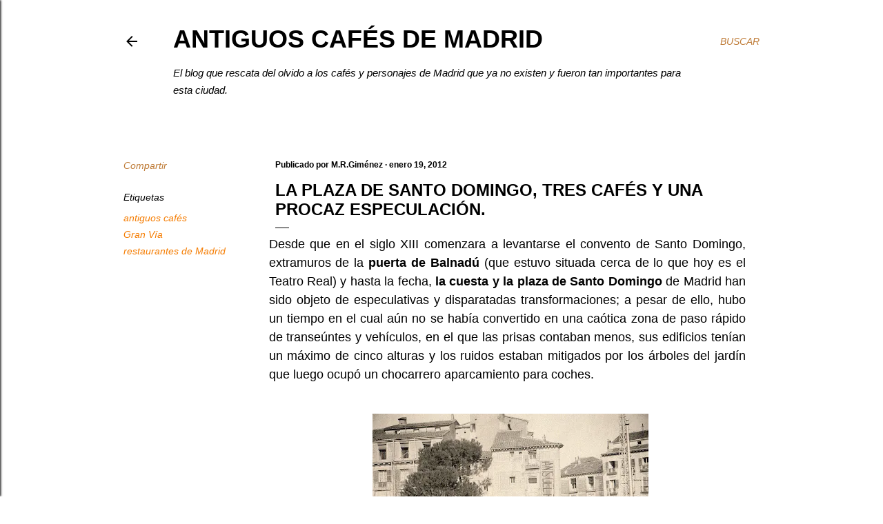

--- FILE ---
content_type: text/html; charset=UTF-8
request_url: https://www.antiguoscafesdemadrid.com/2012/01/la-plaza-de-santo-domingo-tres-cafes-y.html
body_size: 33518
content:
<!DOCTYPE html>
<html dir='ltr' lang='es' xmlns='http://www.w3.org/1999/xhtml' xmlns:b='http://www.google.com/2005/gml/b' xmlns:data='http://www.google.com/2005/gml/data' xmlns:expr='http://www.google.com/2005/gml/expr'>
<head>
<script async='async' crossorigin='anonymous' src='https://pagead2.googlesyndication.com/pagead/js/adsbygoogle.js?client=ca-pub-1931649253342846'></script>
<meta content='width=device-width, initial-scale=1' name='viewport'/>
<title>LA PLAZA DE SANTO DOMINGO, TRES CAFÉS Y UNA PROCAZ ESPECULACIÓN.</title>
<meta content='text/html; charset=UTF-8' http-equiv='Content-Type'/>
<!-- Chrome, Firefox OS and Opera -->
<meta content='#ffffff' name='theme-color'/>
<!-- Windows Phone -->
<meta content='#ffffff' name='msapplication-navbutton-color'/>
<meta content='blogger' name='generator'/>
<link href='https://www.antiguoscafesdemadrid.com/favicon.ico' rel='icon' type='image/x-icon'/>
<link href='https://www.antiguoscafesdemadrid.com/2012/01/la-plaza-de-santo-domingo-tres-cafes-y.html' rel='canonical'/>
<link rel="alternate" type="application/atom+xml" title="Antiguos Cafés de Madrid - Atom" href="https://www.antiguoscafesdemadrid.com/feeds/posts/default" />
<link rel="alternate" type="application/rss+xml" title="Antiguos Cafés de Madrid - RSS" href="https://www.antiguoscafesdemadrid.com/feeds/posts/default?alt=rss" />
<link rel="service.post" type="application/atom+xml" title="Antiguos Cafés de Madrid - Atom" href="https://www.blogger.com/feeds/5855782415851165089/posts/default" />

<link rel="alternate" type="application/atom+xml" title="Antiguos Cafés de Madrid - Atom" href="https://www.antiguoscafesdemadrid.com/feeds/3644043459710256298/comments/default" />
<!--Can't find substitution for tag [blog.ieCssRetrofitLinks]-->
<link href='https://blogger.googleusercontent.com/img/b/R29vZ2xl/AVvXsEgyUv0uwMHKdVaZtZ1YBInRT3BUuf22epgLYLk7JGd3k_IgstkGNL9sgvINZ7o6aHNwb8_u5D1z7ARCucpZbKV1eShm8_74ZLyGidjHBZ9BFldOTF6scOfYJEcjKEzroxKfw5dJCW6xWL4f/s400/1913plazasantodomingo+1%25C2%25BA.jpg' rel='image_src'/>
<meta content='Cuando a mediados del s.XIX la de Santo Domingo era “plazuela” y la cuesta  era conocida como “subida o bajada”, hubo aquí tres cafés.' name='description'/>
<meta content='https://www.antiguoscafesdemadrid.com/2012/01/la-plaza-de-santo-domingo-tres-cafes-y.html' property='og:url'/>
<meta content='LA PLAZA DE SANTO DOMINGO, TRES CAFÉS Y UNA PROCAZ ESPECULACIÓN.' property='og:title'/>
<meta content='Cuando a mediados del s.XIX la de Santo Domingo era “plazuela” y la cuesta  era conocida como “subida o bajada”, hubo aquí tres cafés.' property='og:description'/>
<meta content='https://blogger.googleusercontent.com/img/b/R29vZ2xl/AVvXsEgyUv0uwMHKdVaZtZ1YBInRT3BUuf22epgLYLk7JGd3k_IgstkGNL9sgvINZ7o6aHNwb8_u5D1z7ARCucpZbKV1eShm8_74ZLyGidjHBZ9BFldOTF6scOfYJEcjKEzroxKfw5dJCW6xWL4f/w1200-h630-p-k-no-nu/1913plazasantodomingo+1%25C2%25BA.jpg' property='og:image'/>
<style type='text/css'>@font-face{font-family:'EB Garamond';font-style:normal;font-weight:400;font-display:swap;src:url(//fonts.gstatic.com/s/ebgaramond/v32/SlGDmQSNjdsmc35JDF1K5E55YMjF_7DPuGi-6_RkCY9_WamXgHlIbvw.woff2)format('woff2');unicode-range:U+0460-052F,U+1C80-1C8A,U+20B4,U+2DE0-2DFF,U+A640-A69F,U+FE2E-FE2F;}@font-face{font-family:'EB Garamond';font-style:normal;font-weight:400;font-display:swap;src:url(//fonts.gstatic.com/s/ebgaramond/v32/SlGDmQSNjdsmc35JDF1K5E55YMjF_7DPuGi-6_RkAI9_WamXgHlIbvw.woff2)format('woff2');unicode-range:U+0301,U+0400-045F,U+0490-0491,U+04B0-04B1,U+2116;}@font-face{font-family:'EB Garamond';font-style:normal;font-weight:400;font-display:swap;src:url(//fonts.gstatic.com/s/ebgaramond/v32/SlGDmQSNjdsmc35JDF1K5E55YMjF_7DPuGi-6_RkCI9_WamXgHlIbvw.woff2)format('woff2');unicode-range:U+1F00-1FFF;}@font-face{font-family:'EB Garamond';font-style:normal;font-weight:400;font-display:swap;src:url(//fonts.gstatic.com/s/ebgaramond/v32/SlGDmQSNjdsmc35JDF1K5E55YMjF_7DPuGi-6_RkB49_WamXgHlIbvw.woff2)format('woff2');unicode-range:U+0370-0377,U+037A-037F,U+0384-038A,U+038C,U+038E-03A1,U+03A3-03FF;}@font-face{font-family:'EB Garamond';font-style:normal;font-weight:400;font-display:swap;src:url(//fonts.gstatic.com/s/ebgaramond/v32/SlGDmQSNjdsmc35JDF1K5E55YMjF_7DPuGi-6_RkC49_WamXgHlIbvw.woff2)format('woff2');unicode-range:U+0102-0103,U+0110-0111,U+0128-0129,U+0168-0169,U+01A0-01A1,U+01AF-01B0,U+0300-0301,U+0303-0304,U+0308-0309,U+0323,U+0329,U+1EA0-1EF9,U+20AB;}@font-face{font-family:'EB Garamond';font-style:normal;font-weight:400;font-display:swap;src:url(//fonts.gstatic.com/s/ebgaramond/v32/SlGDmQSNjdsmc35JDF1K5E55YMjF_7DPuGi-6_RkCo9_WamXgHlIbvw.woff2)format('woff2');unicode-range:U+0100-02BA,U+02BD-02C5,U+02C7-02CC,U+02CE-02D7,U+02DD-02FF,U+0304,U+0308,U+0329,U+1D00-1DBF,U+1E00-1E9F,U+1EF2-1EFF,U+2020,U+20A0-20AB,U+20AD-20C0,U+2113,U+2C60-2C7F,U+A720-A7FF;}@font-face{font-family:'EB Garamond';font-style:normal;font-weight:400;font-display:swap;src:url(//fonts.gstatic.com/s/ebgaramond/v32/SlGDmQSNjdsmc35JDF1K5E55YMjF_7DPuGi-6_RkBI9_WamXgHlI.woff2)format('woff2');unicode-range:U+0000-00FF,U+0131,U+0152-0153,U+02BB-02BC,U+02C6,U+02DA,U+02DC,U+0304,U+0308,U+0329,U+2000-206F,U+20AC,U+2122,U+2191,U+2193,U+2212,U+2215,U+FEFF,U+FFFD;}@font-face{font-family:'Lato';font-style:normal;font-weight:300;font-display:swap;src:url(//fonts.gstatic.com/s/lato/v25/S6u9w4BMUTPHh7USSwaPGQ3q5d0N7w.woff2)format('woff2');unicode-range:U+0100-02BA,U+02BD-02C5,U+02C7-02CC,U+02CE-02D7,U+02DD-02FF,U+0304,U+0308,U+0329,U+1D00-1DBF,U+1E00-1E9F,U+1EF2-1EFF,U+2020,U+20A0-20AB,U+20AD-20C0,U+2113,U+2C60-2C7F,U+A720-A7FF;}@font-face{font-family:'Lato';font-style:normal;font-weight:300;font-display:swap;src:url(//fonts.gstatic.com/s/lato/v25/S6u9w4BMUTPHh7USSwiPGQ3q5d0.woff2)format('woff2');unicode-range:U+0000-00FF,U+0131,U+0152-0153,U+02BB-02BC,U+02C6,U+02DA,U+02DC,U+0304,U+0308,U+0329,U+2000-206F,U+20AC,U+2122,U+2191,U+2193,U+2212,U+2215,U+FEFF,U+FFFD;}@font-face{font-family:'Lato';font-style:normal;font-weight:400;font-display:swap;src:url(//fonts.gstatic.com/s/lato/v25/S6uyw4BMUTPHjxAwXiWtFCfQ7A.woff2)format('woff2');unicode-range:U+0100-02BA,U+02BD-02C5,U+02C7-02CC,U+02CE-02D7,U+02DD-02FF,U+0304,U+0308,U+0329,U+1D00-1DBF,U+1E00-1E9F,U+1EF2-1EFF,U+2020,U+20A0-20AB,U+20AD-20C0,U+2113,U+2C60-2C7F,U+A720-A7FF;}@font-face{font-family:'Lato';font-style:normal;font-weight:400;font-display:swap;src:url(//fonts.gstatic.com/s/lato/v25/S6uyw4BMUTPHjx4wXiWtFCc.woff2)format('woff2');unicode-range:U+0000-00FF,U+0131,U+0152-0153,U+02BB-02BC,U+02C6,U+02DA,U+02DC,U+0304,U+0308,U+0329,U+2000-206F,U+20AC,U+2122,U+2191,U+2193,U+2212,U+2215,U+FEFF,U+FFFD;}@font-face{font-family:'Lato';font-style:normal;font-weight:700;font-display:swap;src:url(//fonts.gstatic.com/s/lato/v25/S6u9w4BMUTPHh6UVSwaPGQ3q5d0N7w.woff2)format('woff2');unicode-range:U+0100-02BA,U+02BD-02C5,U+02C7-02CC,U+02CE-02D7,U+02DD-02FF,U+0304,U+0308,U+0329,U+1D00-1DBF,U+1E00-1E9F,U+1EF2-1EFF,U+2020,U+20A0-20AB,U+20AD-20C0,U+2113,U+2C60-2C7F,U+A720-A7FF;}@font-face{font-family:'Lato';font-style:normal;font-weight:700;font-display:swap;src:url(//fonts.gstatic.com/s/lato/v25/S6u9w4BMUTPHh6UVSwiPGQ3q5d0.woff2)format('woff2');unicode-range:U+0000-00FF,U+0131,U+0152-0153,U+02BB-02BC,U+02C6,U+02DA,U+02DC,U+0304,U+0308,U+0329,U+2000-206F,U+20AC,U+2122,U+2191,U+2193,U+2212,U+2215,U+FEFF,U+FFFD;}@font-face{font-family:'Lora';font-style:normal;font-weight:400;font-display:swap;src:url(//fonts.gstatic.com/s/lora/v37/0QI6MX1D_JOuGQbT0gvTJPa787weuxJMkq18ndeYxZ2JTg.woff2)format('woff2');unicode-range:U+0460-052F,U+1C80-1C8A,U+20B4,U+2DE0-2DFF,U+A640-A69F,U+FE2E-FE2F;}@font-face{font-family:'Lora';font-style:normal;font-weight:400;font-display:swap;src:url(//fonts.gstatic.com/s/lora/v37/0QI6MX1D_JOuGQbT0gvTJPa787weuxJFkq18ndeYxZ2JTg.woff2)format('woff2');unicode-range:U+0301,U+0400-045F,U+0490-0491,U+04B0-04B1,U+2116;}@font-face{font-family:'Lora';font-style:normal;font-weight:400;font-display:swap;src:url(//fonts.gstatic.com/s/lora/v37/0QI6MX1D_JOuGQbT0gvTJPa787weuxI9kq18ndeYxZ2JTg.woff2)format('woff2');unicode-range:U+0302-0303,U+0305,U+0307-0308,U+0310,U+0312,U+0315,U+031A,U+0326-0327,U+032C,U+032F-0330,U+0332-0333,U+0338,U+033A,U+0346,U+034D,U+0391-03A1,U+03A3-03A9,U+03B1-03C9,U+03D1,U+03D5-03D6,U+03F0-03F1,U+03F4-03F5,U+2016-2017,U+2034-2038,U+203C,U+2040,U+2043,U+2047,U+2050,U+2057,U+205F,U+2070-2071,U+2074-208E,U+2090-209C,U+20D0-20DC,U+20E1,U+20E5-20EF,U+2100-2112,U+2114-2115,U+2117-2121,U+2123-214F,U+2190,U+2192,U+2194-21AE,U+21B0-21E5,U+21F1-21F2,U+21F4-2211,U+2213-2214,U+2216-22FF,U+2308-230B,U+2310,U+2319,U+231C-2321,U+2336-237A,U+237C,U+2395,U+239B-23B7,U+23D0,U+23DC-23E1,U+2474-2475,U+25AF,U+25B3,U+25B7,U+25BD,U+25C1,U+25CA,U+25CC,U+25FB,U+266D-266F,U+27C0-27FF,U+2900-2AFF,U+2B0E-2B11,U+2B30-2B4C,U+2BFE,U+3030,U+FF5B,U+FF5D,U+1D400-1D7FF,U+1EE00-1EEFF;}@font-face{font-family:'Lora';font-style:normal;font-weight:400;font-display:swap;src:url(//fonts.gstatic.com/s/lora/v37/0QI6MX1D_JOuGQbT0gvTJPa787weuxIvkq18ndeYxZ2JTg.woff2)format('woff2');unicode-range:U+0001-000C,U+000E-001F,U+007F-009F,U+20DD-20E0,U+20E2-20E4,U+2150-218F,U+2190,U+2192,U+2194-2199,U+21AF,U+21E6-21F0,U+21F3,U+2218-2219,U+2299,U+22C4-22C6,U+2300-243F,U+2440-244A,U+2460-24FF,U+25A0-27BF,U+2800-28FF,U+2921-2922,U+2981,U+29BF,U+29EB,U+2B00-2BFF,U+4DC0-4DFF,U+FFF9-FFFB,U+10140-1018E,U+10190-1019C,U+101A0,U+101D0-101FD,U+102E0-102FB,U+10E60-10E7E,U+1D2C0-1D2D3,U+1D2E0-1D37F,U+1F000-1F0FF,U+1F100-1F1AD,U+1F1E6-1F1FF,U+1F30D-1F30F,U+1F315,U+1F31C,U+1F31E,U+1F320-1F32C,U+1F336,U+1F378,U+1F37D,U+1F382,U+1F393-1F39F,U+1F3A7-1F3A8,U+1F3AC-1F3AF,U+1F3C2,U+1F3C4-1F3C6,U+1F3CA-1F3CE,U+1F3D4-1F3E0,U+1F3ED,U+1F3F1-1F3F3,U+1F3F5-1F3F7,U+1F408,U+1F415,U+1F41F,U+1F426,U+1F43F,U+1F441-1F442,U+1F444,U+1F446-1F449,U+1F44C-1F44E,U+1F453,U+1F46A,U+1F47D,U+1F4A3,U+1F4B0,U+1F4B3,U+1F4B9,U+1F4BB,U+1F4BF,U+1F4C8-1F4CB,U+1F4D6,U+1F4DA,U+1F4DF,U+1F4E3-1F4E6,U+1F4EA-1F4ED,U+1F4F7,U+1F4F9-1F4FB,U+1F4FD-1F4FE,U+1F503,U+1F507-1F50B,U+1F50D,U+1F512-1F513,U+1F53E-1F54A,U+1F54F-1F5FA,U+1F610,U+1F650-1F67F,U+1F687,U+1F68D,U+1F691,U+1F694,U+1F698,U+1F6AD,U+1F6B2,U+1F6B9-1F6BA,U+1F6BC,U+1F6C6-1F6CF,U+1F6D3-1F6D7,U+1F6E0-1F6EA,U+1F6F0-1F6F3,U+1F6F7-1F6FC,U+1F700-1F7FF,U+1F800-1F80B,U+1F810-1F847,U+1F850-1F859,U+1F860-1F887,U+1F890-1F8AD,U+1F8B0-1F8BB,U+1F8C0-1F8C1,U+1F900-1F90B,U+1F93B,U+1F946,U+1F984,U+1F996,U+1F9E9,U+1FA00-1FA6F,U+1FA70-1FA7C,U+1FA80-1FA89,U+1FA8F-1FAC6,U+1FACE-1FADC,U+1FADF-1FAE9,U+1FAF0-1FAF8,U+1FB00-1FBFF;}@font-face{font-family:'Lora';font-style:normal;font-weight:400;font-display:swap;src:url(//fonts.gstatic.com/s/lora/v37/0QI6MX1D_JOuGQbT0gvTJPa787weuxJOkq18ndeYxZ2JTg.woff2)format('woff2');unicode-range:U+0102-0103,U+0110-0111,U+0128-0129,U+0168-0169,U+01A0-01A1,U+01AF-01B0,U+0300-0301,U+0303-0304,U+0308-0309,U+0323,U+0329,U+1EA0-1EF9,U+20AB;}@font-face{font-family:'Lora';font-style:normal;font-weight:400;font-display:swap;src:url(//fonts.gstatic.com/s/lora/v37/0QI6MX1D_JOuGQbT0gvTJPa787weuxJPkq18ndeYxZ2JTg.woff2)format('woff2');unicode-range:U+0100-02BA,U+02BD-02C5,U+02C7-02CC,U+02CE-02D7,U+02DD-02FF,U+0304,U+0308,U+0329,U+1D00-1DBF,U+1E00-1E9F,U+1EF2-1EFF,U+2020,U+20A0-20AB,U+20AD-20C0,U+2113,U+2C60-2C7F,U+A720-A7FF;}@font-face{font-family:'Lora';font-style:normal;font-weight:400;font-display:swap;src:url(//fonts.gstatic.com/s/lora/v37/0QI6MX1D_JOuGQbT0gvTJPa787weuxJBkq18ndeYxZ0.woff2)format('woff2');unicode-range:U+0000-00FF,U+0131,U+0152-0153,U+02BB-02BC,U+02C6,U+02DA,U+02DC,U+0304,U+0308,U+0329,U+2000-206F,U+20AC,U+2122,U+2191,U+2193,U+2212,U+2215,U+FEFF,U+FFFD;}@font-face{font-family:'Montserrat';font-style:normal;font-weight:400;font-display:swap;src:url(//fonts.gstatic.com/s/montserrat/v31/JTUSjIg1_i6t8kCHKm459WRhyyTh89ZNpQ.woff2)format('woff2');unicode-range:U+0460-052F,U+1C80-1C8A,U+20B4,U+2DE0-2DFF,U+A640-A69F,U+FE2E-FE2F;}@font-face{font-family:'Montserrat';font-style:normal;font-weight:400;font-display:swap;src:url(//fonts.gstatic.com/s/montserrat/v31/JTUSjIg1_i6t8kCHKm459W1hyyTh89ZNpQ.woff2)format('woff2');unicode-range:U+0301,U+0400-045F,U+0490-0491,U+04B0-04B1,U+2116;}@font-face{font-family:'Montserrat';font-style:normal;font-weight:400;font-display:swap;src:url(//fonts.gstatic.com/s/montserrat/v31/JTUSjIg1_i6t8kCHKm459WZhyyTh89ZNpQ.woff2)format('woff2');unicode-range:U+0102-0103,U+0110-0111,U+0128-0129,U+0168-0169,U+01A0-01A1,U+01AF-01B0,U+0300-0301,U+0303-0304,U+0308-0309,U+0323,U+0329,U+1EA0-1EF9,U+20AB;}@font-face{font-family:'Montserrat';font-style:normal;font-weight:400;font-display:swap;src:url(//fonts.gstatic.com/s/montserrat/v31/JTUSjIg1_i6t8kCHKm459WdhyyTh89ZNpQ.woff2)format('woff2');unicode-range:U+0100-02BA,U+02BD-02C5,U+02C7-02CC,U+02CE-02D7,U+02DD-02FF,U+0304,U+0308,U+0329,U+1D00-1DBF,U+1E00-1E9F,U+1EF2-1EFF,U+2020,U+20A0-20AB,U+20AD-20C0,U+2113,U+2C60-2C7F,U+A720-A7FF;}@font-face{font-family:'Montserrat';font-style:normal;font-weight:400;font-display:swap;src:url(//fonts.gstatic.com/s/montserrat/v31/JTUSjIg1_i6t8kCHKm459WlhyyTh89Y.woff2)format('woff2');unicode-range:U+0000-00FF,U+0131,U+0152-0153,U+02BB-02BC,U+02C6,U+02DA,U+02DC,U+0304,U+0308,U+0329,U+2000-206F,U+20AC,U+2122,U+2191,U+2193,U+2212,U+2215,U+FEFF,U+FFFD;}@font-face{font-family:'Montserrat';font-style:normal;font-weight:700;font-display:swap;src:url(//fonts.gstatic.com/s/montserrat/v31/JTUSjIg1_i6t8kCHKm459WRhyyTh89ZNpQ.woff2)format('woff2');unicode-range:U+0460-052F,U+1C80-1C8A,U+20B4,U+2DE0-2DFF,U+A640-A69F,U+FE2E-FE2F;}@font-face{font-family:'Montserrat';font-style:normal;font-weight:700;font-display:swap;src:url(//fonts.gstatic.com/s/montserrat/v31/JTUSjIg1_i6t8kCHKm459W1hyyTh89ZNpQ.woff2)format('woff2');unicode-range:U+0301,U+0400-045F,U+0490-0491,U+04B0-04B1,U+2116;}@font-face{font-family:'Montserrat';font-style:normal;font-weight:700;font-display:swap;src:url(//fonts.gstatic.com/s/montserrat/v31/JTUSjIg1_i6t8kCHKm459WZhyyTh89ZNpQ.woff2)format('woff2');unicode-range:U+0102-0103,U+0110-0111,U+0128-0129,U+0168-0169,U+01A0-01A1,U+01AF-01B0,U+0300-0301,U+0303-0304,U+0308-0309,U+0323,U+0329,U+1EA0-1EF9,U+20AB;}@font-face{font-family:'Montserrat';font-style:normal;font-weight:700;font-display:swap;src:url(//fonts.gstatic.com/s/montserrat/v31/JTUSjIg1_i6t8kCHKm459WdhyyTh89ZNpQ.woff2)format('woff2');unicode-range:U+0100-02BA,U+02BD-02C5,U+02C7-02CC,U+02CE-02D7,U+02DD-02FF,U+0304,U+0308,U+0329,U+1D00-1DBF,U+1E00-1E9F,U+1EF2-1EFF,U+2020,U+20A0-20AB,U+20AD-20C0,U+2113,U+2C60-2C7F,U+A720-A7FF;}@font-face{font-family:'Montserrat';font-style:normal;font-weight:700;font-display:swap;src:url(//fonts.gstatic.com/s/montserrat/v31/JTUSjIg1_i6t8kCHKm459WlhyyTh89Y.woff2)format('woff2');unicode-range:U+0000-00FF,U+0131,U+0152-0153,U+02BB-02BC,U+02C6,U+02DA,U+02DC,U+0304,U+0308,U+0329,U+2000-206F,U+20AC,U+2122,U+2191,U+2193,U+2212,U+2215,U+FEFF,U+FFFD;}</style>
<style id='page-skin-1' type='text/css'><!--
/*! normalize.css v3.0.1 | MIT License | git.io/normalize */html{font-family:sans-serif;-ms-text-size-adjust:100%;-webkit-text-size-adjust:100%}body{margin:0}article,aside,details,figcaption,figure,footer,header,hgroup,main,nav,section,summary{display:block}audio,canvas,progress,video{display:inline-block;vertical-align:baseline}audio:not([controls]){display:none;height:0}[hidden],template{display:none}a{background:transparent}a:active,a:hover{outline:0}abbr[title]{border-bottom:1px dotted}b,strong{font-weight:bold}dfn{font-style:italic}h1{font-size:2em;margin:.67em 0}mark{background:#ff0;color:#000}small{font-size:80%}sub,sup{font-size:75%;line-height:0;position:relative;vertical-align:baseline}sup{top:-0.5em}sub{bottom:-0.25em}img{border:0}svg:not(:root){overflow:hidden}figure{margin:1em 40px}hr{-moz-box-sizing:content-box;box-sizing:content-box;height:0}pre{overflow:auto}code,kbd,pre,samp{font-family:monospace,monospace;font-size:1em}button,input,optgroup,select,textarea{color:inherit;font:inherit;margin:0}button{overflow:visible}button,select{text-transform:none}button,html input[type="button"],input[type="reset"],input[type="submit"]{-webkit-appearance:button;cursor:pointer}button[disabled],html input[disabled]{cursor:default}button::-moz-focus-inner,input::-moz-focus-inner{border:0;padding:0}input{line-height:normal}input[type="checkbox"],input[type="radio"]{box-sizing:border-box;padding:0}input[type="number"]::-webkit-inner-spin-button,input[type="number"]::-webkit-outer-spin-button{height:auto}input[type="search"]{-webkit-appearance:textfield;-moz-box-sizing:content-box;-webkit-box-sizing:content-box;box-sizing:content-box}input[type="search"]::-webkit-search-cancel-button,input[type="search"]::-webkit-search-decoration{-webkit-appearance:none}fieldset{border:1px solid #c0c0c0;margin:0 2px;padding:.35em .625em .75em}legend{border:0;padding:0}textarea{overflow:auto}optgroup{font-weight:bold}table{border-collapse:collapse;border-spacing:0}td,th{padding:0}
/*!************************************************
* Blogger Template Style
* Name: Soho
**************************************************/
body{
overflow-wrap:break-word;
word-break:break-word;
word-wrap:break-word
}
.hidden{
display:none
}
.invisible{
visibility:hidden
}
.container::after,.float-container::after{
clear:both;
content:"";
display:table
}
.clearboth{
clear:both
}
#comments .comment .comment-actions,.subscribe-popup .FollowByEmail .follow-by-email-submit{
background:0 0;
border:0;
box-shadow:none;
color:#f57c00;
cursor:pointer;
font-size:14px;
font-weight:700;
outline:0;
text-decoration:none;
text-transform:uppercase;
width:auto
}
.dim-overlay{
background-color:rgba(0,0,0,.54);
height:100vh;
left:0;
position:fixed;
top:0;
width:100%
}
#sharing-dim-overlay{
background-color:transparent
}
input::-ms-clear{
display:none
}
.blogger-logo,.svg-icon-24.blogger-logo{
fill:#ff9800;
opacity:1
}
.loading-spinner-large{
-webkit-animation:mspin-rotate 1.568s infinite linear;
animation:mspin-rotate 1.568s infinite linear;
height:48px;
overflow:hidden;
position:absolute;
width:48px;
z-index:200
}
.loading-spinner-large>div{
-webkit-animation:mspin-revrot 5332ms infinite steps(4);
animation:mspin-revrot 5332ms infinite steps(4)
}
.loading-spinner-large>div>div{
-webkit-animation:mspin-singlecolor-large-film 1333ms infinite steps(81);
animation:mspin-singlecolor-large-film 1333ms infinite steps(81);
background-size:100%;
height:48px;
width:3888px
}
.mspin-black-large>div>div,.mspin-grey_54-large>div>div{
background-image:url(https://www.blogblog.com/indie/mspin_black_large.svg)
}
.mspin-white-large>div>div{
background-image:url(https://www.blogblog.com/indie/mspin_white_large.svg)
}
.mspin-grey_54-large{
opacity:.54
}
@-webkit-keyframes mspin-singlecolor-large-film{
from{
-webkit-transform:translateX(0);
transform:translateX(0)
}
to{
-webkit-transform:translateX(-3888px);
transform:translateX(-3888px)
}
}
@keyframes mspin-singlecolor-large-film{
from{
-webkit-transform:translateX(0);
transform:translateX(0)
}
to{
-webkit-transform:translateX(-3888px);
transform:translateX(-3888px)
}
}
@-webkit-keyframes mspin-rotate{
from{
-webkit-transform:rotate(0);
transform:rotate(0)
}
to{
-webkit-transform:rotate(360deg);
transform:rotate(360deg)
}
}
@keyframes mspin-rotate{
from{
-webkit-transform:rotate(0);
transform:rotate(0)
}
to{
-webkit-transform:rotate(360deg);
transform:rotate(360deg)
}
}
@-webkit-keyframes mspin-revrot{
from{
-webkit-transform:rotate(0);
transform:rotate(0)
}
to{
-webkit-transform:rotate(-360deg);
transform:rotate(-360deg)
}
}
@keyframes mspin-revrot{
from{
-webkit-transform:rotate(0);
transform:rotate(0)
}
to{
-webkit-transform:rotate(-360deg);
transform:rotate(-360deg)
}
}
.skip-navigation{
background-color:#fff;
box-sizing:border-box;
color:#000;
display:block;
height:0;
left:0;
line-height:50px;
overflow:hidden;
padding-top:0;
position:fixed;
text-align:center;
top:0;
-webkit-transition:box-shadow .3s,height .3s,padding-top .3s;
transition:box-shadow .3s,height .3s,padding-top .3s;
width:100%;
z-index:900
}
.skip-navigation:focus{
box-shadow:0 4px 5px 0 rgba(0,0,0,.14),0 1px 10px 0 rgba(0,0,0,.12),0 2px 4px -1px rgba(0,0,0,.2);
height:50px
}
#main{
outline:0
}
.main-heading{
position:absolute;
clip:rect(1px,1px,1px,1px);
padding:0;
border:0;
height:1px;
width:1px;
overflow:hidden
}
.Attribution{
margin-top:1em;
text-align:center
}
.Attribution .blogger img,.Attribution .blogger svg{
vertical-align:bottom
}
.Attribution .blogger img{
margin-right:.5em
}
.Attribution div{
line-height:24px;
margin-top:.5em
}
.Attribution .copyright,.Attribution .image-attribution{
font-size:.7em;
margin-top:1.5em
}
.BLOG_mobile_video_class{
display:none
}
.bg-photo{
background-attachment:scroll!important
}
body .CSS_LIGHTBOX{
z-index:900
}
.extendable .show-less,.extendable .show-more{
border-color:#f57c00;
color:#f57c00;
margin-top:8px
}
.extendable .show-less.hidden,.extendable .show-more.hidden{
display:none
}
.inline-ad{
display:none;
max-width:100%;
overflow:hidden
}
.adsbygoogle{
display:block
}
#cookieChoiceInfo{
bottom:0;
top:auto
}
iframe.b-hbp-video{
border:0
}
.post-body img{
max-width:100%
}
.post-body iframe{
max-width:100%
}
.post-body a[imageanchor="1"]{
display:inline-block
}
.byline{
margin-right:1em
}
.byline:last-child{
margin-right:0
}
.link-copied-dialog{
max-width:520px;
outline:0
}
.link-copied-dialog .modal-dialog-buttons{
margin-top:8px
}
.link-copied-dialog .goog-buttonset-default{
background:0 0;
border:0
}
.link-copied-dialog .goog-buttonset-default:focus{
outline:0
}
.paging-control-container{
margin-bottom:16px
}
.paging-control-container .paging-control{
display:inline-block
}
.paging-control-container .comment-range-text::after,.paging-control-container .paging-control{
color:#f57c00
}
.paging-control-container .comment-range-text,.paging-control-container .paging-control{
margin-right:8px
}
.paging-control-container .comment-range-text::after,.paging-control-container .paging-control::after{
content:"\b7";
cursor:default;
padding-left:8px;
pointer-events:none
}
.paging-control-container .comment-range-text:last-child::after,.paging-control-container .paging-control:last-child::after{
content:none
}
.byline.reactions iframe{
height:20px
}
.b-notification{
color:#000;
background-color:#fff;
border-bottom:solid 1px #000;
box-sizing:border-box;
padding:16px 32px;
text-align:center
}
.b-notification.visible{
-webkit-transition:margin-top .3s cubic-bezier(.4,0,.2,1);
transition:margin-top .3s cubic-bezier(.4,0,.2,1)
}
.b-notification.invisible{
position:absolute
}
.b-notification-close{
position:absolute;
right:8px;
top:8px
}
.no-posts-message{
line-height:40px;
text-align:center
}
@media screen and (max-width:1162px){
body.item-view .post-body a[imageanchor="1"][style*="float: left;"],body.item-view .post-body a[imageanchor="1"][style*="float: right;"]{
float:none!important;
clear:none!important
}
body.item-view .post-body a[imageanchor="1"] img{
display:block;
height:auto;
margin:0 auto
}
body.item-view .post-body>.separator:first-child>a[imageanchor="1"]:first-child{
margin-top:20px
}
.post-body a[imageanchor]{
display:block
}
body.item-view .post-body a[imageanchor="1"]{
margin-left:0!important;
margin-right:0!important
}
body.item-view .post-body a[imageanchor="1"]+a[imageanchor="1"]{
margin-top:16px
}
}
.item-control{
display:none
}
#comments{
border-top:1px dashed rgba(0,0,0,.54);
margin-top:20px;
padding:20px
}
#comments .comment-thread ol{
margin:0;
padding-left:0;
padding-left:0
}
#comments .comment .comment-replybox-single,#comments .comment-thread .comment-replies{
margin-left:60px
}
#comments .comment-thread .thread-count{
display:none
}
#comments .comment{
list-style-type:none;
padding:0 0 30px;
position:relative
}
#comments .comment .comment{
padding-bottom:8px
}
.comment .avatar-image-container{
position:absolute
}
.comment .avatar-image-container img{
border-radius:50%
}
.avatar-image-container svg,.comment .avatar-image-container .avatar-icon{
border-radius:50%;
border:solid 1px #000000;
box-sizing:border-box;
fill:#000000;
height:35px;
margin:0;
padding:7px;
width:35px
}
.comment .comment-block{
margin-top:10px;
margin-left:60px;
padding-bottom:0
}
#comments .comment-author-header-wrapper{
margin-left:40px
}
#comments .comment .thread-expanded .comment-block{
padding-bottom:20px
}
#comments .comment .comment-header .user,#comments .comment .comment-header .user a{
color:#000000;
font-style:normal;
font-weight:700
}
#comments .comment .comment-actions{
bottom:0;
margin-bottom:15px;
position:absolute
}
#comments .comment .comment-actions>*{
margin-right:8px
}
#comments .comment .comment-header .datetime{
bottom:0;
color:#000000;
display:inline-block;
font-size:13px;
font-style:italic;
margin-left:8px
}
#comments .comment .comment-footer .comment-timestamp a,#comments .comment .comment-header .datetime a{
color:#000000
}
#comments .comment .comment-content,.comment .comment-body{
margin-top:12px;
word-break:break-word
}
.comment-body{
margin-bottom:12px
}
#comments.embed[data-num-comments="0"]{
border:0;
margin-top:0;
padding-top:0
}
#comments.embed[data-num-comments="0"] #comment-post-message,#comments.embed[data-num-comments="0"] div.comment-form>p,#comments.embed[data-num-comments="0"] p.comment-footer{
display:none
}
#comment-editor-src{
display:none
}
.comments .comments-content .loadmore.loaded{
max-height:0;
opacity:0;
overflow:hidden
}
.extendable .remaining-items{
height:0;
overflow:hidden;
-webkit-transition:height .3s cubic-bezier(.4,0,.2,1);
transition:height .3s cubic-bezier(.4,0,.2,1)
}
.extendable .remaining-items.expanded{
height:auto
}
.svg-icon-24,.svg-icon-24-button{
cursor:pointer;
height:24px;
width:24px;
min-width:24px
}
.touch-icon{
margin:-12px;
padding:12px
}
.touch-icon:active,.touch-icon:focus{
background-color:rgba(153,153,153,.4);
border-radius:50%
}
svg:not(:root).touch-icon{
overflow:visible
}
html[dir=rtl] .rtl-reversible-icon{
-webkit-transform:scaleX(-1);
-ms-transform:scaleX(-1);
transform:scaleX(-1)
}
.svg-icon-24-button,.touch-icon-button{
background:0 0;
border:0;
margin:0;
outline:0;
padding:0
}
.touch-icon-button .touch-icon:active,.touch-icon-button .touch-icon:focus{
background-color:transparent
}
.touch-icon-button:active .touch-icon,.touch-icon-button:focus .touch-icon{
background-color:rgba(153,153,153,.4);
border-radius:50%
}
.Profile .default-avatar-wrapper .avatar-icon{
border-radius:50%;
border:solid 1px #000000;
box-sizing:border-box;
fill:#000000;
margin:0
}
.Profile .individual .default-avatar-wrapper .avatar-icon{
padding:25px
}
.Profile .individual .avatar-icon,.Profile .individual .profile-img{
height:120px;
width:120px
}
.Profile .team .default-avatar-wrapper .avatar-icon{
padding:8px
}
.Profile .team .avatar-icon,.Profile .team .default-avatar-wrapper,.Profile .team .profile-img{
height:40px;
width:40px
}
.snippet-container{
margin:0;
position:relative;
overflow:hidden
}
.snippet-fade{
bottom:0;
box-sizing:border-box;
position:absolute;
width:96px
}
.snippet-fade{
right:0
}
.snippet-fade:after{
content:"\2026"
}
.snippet-fade:after{
float:right
}
.centered-top-container.sticky{
left:0;
position:fixed;
right:0;
top:0;
width:auto;
z-index:50;
-webkit-transition-property:opacity,-webkit-transform;
transition-property:opacity,-webkit-transform;
transition-property:transform,opacity;
transition-property:transform,opacity,-webkit-transform;
-webkit-transition-duration:.2s;
transition-duration:.2s;
-webkit-transition-timing-function:cubic-bezier(.4,0,.2,1);
transition-timing-function:cubic-bezier(.4,0,.2,1)
}
.centered-top-placeholder{
display:none
}
.collapsed-header .centered-top-placeholder{
display:block
}
.centered-top-container .Header .replaced h1,.centered-top-placeholder .Header .replaced h1{
display:none
}
.centered-top-container.sticky .Header .replaced h1{
display:block
}
.centered-top-container.sticky .Header .header-widget{
background:0 0
}
.centered-top-container.sticky .Header .header-image-wrapper{
display:none
}
.centered-top-container img,.centered-top-placeholder img{
max-width:100%
}
.collapsible{
-webkit-transition:height .3s cubic-bezier(.4,0,.2,1);
transition:height .3s cubic-bezier(.4,0,.2,1)
}
.collapsible,.collapsible>summary{
display:block;
overflow:hidden
}
.collapsible>:not(summary){
display:none
}
.collapsible[open]>:not(summary){
display:block
}
.collapsible:focus,.collapsible>summary:focus{
outline:0
}
.collapsible>summary{
cursor:pointer;
display:block;
padding:0
}
.collapsible:focus>summary,.collapsible>summary:focus{
background-color:transparent
}
.collapsible>summary::-webkit-details-marker{
display:none
}
.collapsible-title{
-webkit-box-align:center;
-webkit-align-items:center;
-ms-flex-align:center;
align-items:center;
display:-webkit-box;
display:-webkit-flex;
display:-ms-flexbox;
display:flex
}
.collapsible-title .title{
-webkit-box-flex:1;
-webkit-flex:1 1 auto;
-ms-flex:1 1 auto;
flex:1 1 auto;
-webkit-box-ordinal-group:1;
-webkit-order:0;
-ms-flex-order:0;
order:0;
overflow:hidden;
text-overflow:ellipsis;
white-space:nowrap
}
.collapsible-title .chevron-down,.collapsible[open] .collapsible-title .chevron-up{
display:block
}
.collapsible-title .chevron-up,.collapsible[open] .collapsible-title .chevron-down{
display:none
}
.flat-button{
cursor:pointer;
display:inline-block;
font-weight:700;
text-transform:uppercase;
border-radius:2px;
padding:8px;
margin:-8px
}
.flat-icon-button{
background:0 0;
border:0;
margin:0;
outline:0;
padding:0;
margin:-12px;
padding:12px;
cursor:pointer;
box-sizing:content-box;
display:inline-block;
line-height:0
}
.flat-icon-button,.flat-icon-button .splash-wrapper{
border-radius:50%
}
.flat-icon-button .splash.animate{
-webkit-animation-duration:.3s;
animation-duration:.3s
}
.overflowable-container{
max-height:28px;
overflow:hidden;
position:relative
}
.overflow-button{
cursor:pointer
}
#overflowable-dim-overlay{
background:0 0
}
.overflow-popup{
box-shadow:0 2px 2px 0 rgba(0,0,0,.14),0 3px 1px -2px rgba(0,0,0,.2),0 1px 5px 0 rgba(0,0,0,.12);
background-color:#ffffff;
left:0;
max-width:calc(100% - 32px);
position:absolute;
top:0;
visibility:hidden;
z-index:101
}
.overflow-popup ul{
list-style:none
}
.overflow-popup .tabs li,.overflow-popup li{
display:block;
height:auto
}
.overflow-popup .tabs li{
padding-left:0;
padding-right:0
}
.overflow-button.hidden,.overflow-popup .tabs li.hidden,.overflow-popup li.hidden{
display:none
}
.search{
display:-webkit-box;
display:-webkit-flex;
display:-ms-flexbox;
display:flex;
line-height:24px;
width:24px
}
.search.focused{
width:100%
}
.search.focused .section{
width:100%
}
.search form{
z-index:101
}
.search h3{
display:none
}
.search form{
display:-webkit-box;
display:-webkit-flex;
display:-ms-flexbox;
display:flex;
-webkit-box-flex:1;
-webkit-flex:1 0 0;
-ms-flex:1 0 0px;
flex:1 0 0;
border-bottom:solid 1px transparent;
padding-bottom:8px
}
.search form>*{
display:none
}
.search.focused form>*{
display:block
}
.search .search-input label{
display:none
}
.centered-top-placeholder.cloned .search form{
z-index:30
}
.search.focused form{
border-color:#000000;
position:relative;
width:auto
}
.collapsed-header .centered-top-container .search.focused form{
border-bottom-color:transparent
}
.search-expand{
-webkit-box-flex:0;
-webkit-flex:0 0 auto;
-ms-flex:0 0 auto;
flex:0 0 auto
}
.search-expand-text{
display:none
}
.search-close{
display:inline;
vertical-align:middle
}
.search-input{
-webkit-box-flex:1;
-webkit-flex:1 0 1px;
-ms-flex:1 0 1px;
flex:1 0 1px
}
.search-input input{
background:0 0;
border:0;
box-sizing:border-box;
color:#000000;
display:inline-block;
outline:0;
width:calc(100% - 48px)
}
.search-input input.no-cursor{
color:transparent;
text-shadow:0 0 0 #000000
}
.collapsed-header .centered-top-container .search-action,.collapsed-header .centered-top-container .search-input input{
color:#000000
}
.collapsed-header .centered-top-container .search-input input.no-cursor{
color:transparent;
text-shadow:0 0 0 #000000
}
.collapsed-header .centered-top-container .search-input input.no-cursor:focus,.search-input input.no-cursor:focus{
outline:0
}
.search-focused>*{
visibility:hidden
}
.search-focused .search,.search-focused .search-icon{
visibility:visible
}
.search.focused .search-action{
display:block
}
.search.focused .search-action:disabled{
opacity:.3
}
.widget.Sharing .sharing-button{
display:none
}
.widget.Sharing .sharing-buttons li{
padding:0
}
.widget.Sharing .sharing-buttons li span{
display:none
}
.post-share-buttons{
position:relative
}
.centered-bottom .share-buttons .svg-icon-24,.share-buttons .svg-icon-24{
fill:#000000
}
.sharing-open.touch-icon-button:active .touch-icon,.sharing-open.touch-icon-button:focus .touch-icon{
background-color:transparent
}
.share-buttons{
background-color:#ffffff;
border-radius:2px;
box-shadow:0 2px 2px 0 rgba(0,0,0,.14),0 3px 1px -2px rgba(0,0,0,.2),0 1px 5px 0 rgba(0,0,0,.12);
color:#000000;
list-style:none;
margin:0;
padding:8px 0;
position:absolute;
top:-11px;
min-width:200px;
z-index:101
}
.share-buttons.hidden{
display:none
}
.sharing-button{
background:0 0;
border:0;
margin:0;
outline:0;
padding:0;
cursor:pointer
}
.share-buttons li{
margin:0;
height:48px
}
.share-buttons li:last-child{
margin-bottom:0
}
.share-buttons li .sharing-platform-button{
box-sizing:border-box;
cursor:pointer;
display:block;
height:100%;
margin-bottom:0;
padding:0 16px;
position:relative;
width:100%
}
.share-buttons li .sharing-platform-button:focus,.share-buttons li .sharing-platform-button:hover{
background-color:rgba(128,128,128,.1);
outline:0
}
.share-buttons li svg[class*=" sharing-"],.share-buttons li svg[class^=sharing-]{
position:absolute;
top:10px
}
.share-buttons li span.sharing-platform-button{
position:relative;
top:0
}
.share-buttons li .platform-sharing-text{
display:block;
font-size:16px;
line-height:48px;
white-space:nowrap
}
.share-buttons li .platform-sharing-text{
margin-left:56px
}
.sidebar-container{
background-color:#f7f7f7;
max-width:284px;
overflow-y:auto;
-webkit-transition-property:-webkit-transform;
transition-property:-webkit-transform;
transition-property:transform;
transition-property:transform,-webkit-transform;
-webkit-transition-duration:.3s;
transition-duration:.3s;
-webkit-transition-timing-function:cubic-bezier(0,0,.2,1);
transition-timing-function:cubic-bezier(0,0,.2,1);
width:284px;
z-index:101;
-webkit-overflow-scrolling:touch
}
.sidebar-container .navigation{
line-height:0;
padding:16px
}
.sidebar-container .sidebar-back{
cursor:pointer
}
.sidebar-container .widget{
background:0 0;
margin:0 16px;
padding:16px 0
}
.sidebar-container .widget .title{
color:#000000;
margin:0
}
.sidebar-container .widget ul{
list-style:none;
margin:0;
padding:0
}
.sidebar-container .widget ul ul{
margin-left:1em
}
.sidebar-container .widget li{
font-size:16px;
line-height:normal
}
.sidebar-container .widget+.widget{
border-top:1px dashed #000000
}
.BlogArchive li{
margin:16px 0
}
.BlogArchive li:last-child{
margin-bottom:0
}
.Label li a{
display:inline-block
}
.BlogArchive .post-count,.Label .label-count{
float:right;
margin-left:.25em
}
.BlogArchive .post-count::before,.Label .label-count::before{
content:"("
}
.BlogArchive .post-count::after,.Label .label-count::after{
content:")"
}
.widget.Translate .skiptranslate>div{
display:block!important
}
.widget.Profile .profile-link{
display:-webkit-box;
display:-webkit-flex;
display:-ms-flexbox;
display:flex
}
.widget.Profile .team-member .default-avatar-wrapper,.widget.Profile .team-member .profile-img{
-webkit-box-flex:0;
-webkit-flex:0 0 auto;
-ms-flex:0 0 auto;
flex:0 0 auto;
margin-right:1em
}
.widget.Profile .individual .profile-link{
-webkit-box-orient:vertical;
-webkit-box-direction:normal;
-webkit-flex-direction:column;
-ms-flex-direction:column;
flex-direction:column
}
.widget.Profile .team .profile-link .profile-name{
-webkit-align-self:center;
-ms-flex-item-align:center;
align-self:center;
display:block;
-webkit-box-flex:1;
-webkit-flex:1 1 auto;
-ms-flex:1 1 auto;
flex:1 1 auto
}
.dim-overlay{
background-color:rgba(0,0,0,.54);
z-index:100
}
body.sidebar-visible{
overflow-y:hidden
}
@media screen and (max-width:1439px){
.sidebar-container{
bottom:0;
position:fixed;
top:0;
left:0;
right:auto
}
.sidebar-container.sidebar-invisible{
-webkit-transition-timing-function:cubic-bezier(.4,0,.6,1);
transition-timing-function:cubic-bezier(.4,0,.6,1)
}
html[dir=ltr] .sidebar-container.sidebar-invisible{
-webkit-transform:translateX(-284px);
-ms-transform:translateX(-284px);
transform:translateX(-284px)
}
html[dir=rtl] .sidebar-container.sidebar-invisible{
-webkit-transform:translateX(284px);
-ms-transform:translateX(284px);
transform:translateX(284px)
}
}
@media screen and (min-width:1440px){
.sidebar-container{
position:absolute;
top:0;
left:0;
right:auto
}
.sidebar-container .navigation{
display:none
}
}
.dialog{
box-shadow:0 2px 2px 0 rgba(0,0,0,.14),0 3px 1px -2px rgba(0,0,0,.2),0 1px 5px 0 rgba(0,0,0,.12);
background:#ffffff;
box-sizing:border-box;
color:#000000;
padding:30px;
position:fixed;
text-align:center;
width:calc(100% - 24px);
z-index:101
}
.dialog input[type=email],.dialog input[type=text]{
background-color:transparent;
border:0;
border-bottom:solid 1px rgba(0,0,0,.12);
color:#000000;
display:block;
font-family:Arial, Tahoma, Helvetica, FreeSans, sans-serif;
font-size:16px;
line-height:24px;
margin:auto;
padding-bottom:7px;
outline:0;
text-align:center;
width:100%
}
.dialog input[type=email]::-webkit-input-placeholder,.dialog input[type=text]::-webkit-input-placeholder{
color:#000000
}
.dialog input[type=email]::-moz-placeholder,.dialog input[type=text]::-moz-placeholder{
color:#000000
}
.dialog input[type=email]:-ms-input-placeholder,.dialog input[type=text]:-ms-input-placeholder{
color:#000000
}
.dialog input[type=email]::-ms-input-placeholder,.dialog input[type=text]::-ms-input-placeholder{
color:#000000
}
.dialog input[type=email]::placeholder,.dialog input[type=text]::placeholder{
color:#000000
}
.dialog input[type=email]:focus,.dialog input[type=text]:focus{
border-bottom:solid 2px #f57c00;
padding-bottom:6px
}
.dialog input.no-cursor{
color:transparent;
text-shadow:0 0 0 #000000
}
.dialog input.no-cursor:focus{
outline:0
}
.dialog input.no-cursor:focus{
outline:0
}
.dialog input[type=submit]{
font-family:Arial, Tahoma, Helvetica, FreeSans, sans-serif
}
.dialog .goog-buttonset-default{
color:#f57c00
}
.subscribe-popup{
max-width:364px
}
.subscribe-popup h3{
color:#000000;
font-size:1.8em;
margin-top:0
}
.subscribe-popup .FollowByEmail h3{
display:none
}
.subscribe-popup .FollowByEmail .follow-by-email-submit{
color:#f57c00;
display:inline-block;
margin:0 auto;
margin-top:24px;
width:auto;
white-space:normal
}
.subscribe-popup .FollowByEmail .follow-by-email-submit:disabled{
cursor:default;
opacity:.3
}
@media (max-width:800px){
.blog-name div.widget.Subscribe{
margin-bottom:16px
}
body.item-view .blog-name div.widget.Subscribe{
margin:8px auto 16px auto;
width:100%
}
}
body#layout .bg-photo,body#layout .bg-photo-overlay{
display:none
}
body#layout .page_body{
padding:0;
position:relative;
top:0
}
body#layout .page{
display:inline-block;
left:inherit;
position:relative;
vertical-align:top;
width:540px
}
body#layout .centered{
max-width:954px
}
body#layout .navigation{
display:none
}
body#layout .sidebar-container{
display:inline-block;
width:40%
}
body#layout .hamburger-menu,body#layout .search{
display:none
}
body{
background-color:#ffffff;
color:#000000;
font:normal 400 20px Arial, Tahoma, Helvetica, FreeSans, sans-serif;
height:100%;
margin:0;
min-height:100vh
}
h1,h2,h3,h4,h5,h6{
font-weight:400
}
a{
color:#f57c00;
text-decoration:none
}
.dim-overlay{
z-index:100
}
body.sidebar-visible .page_body{
overflow-y:scroll
}
.widget .title{
color:#000000;
font:normal 400 12px Arial, Tahoma, Helvetica, FreeSans, sans-serif
}
.extendable .show-less,.extendable .show-more{
color:#bf7c38;
font:italic 400 12px Arial, Tahoma, Helvetica, FreeSans, sans-serif;
margin:12px -8px 0 -8px;
text-transform:uppercase
}
.footer .widget,.main .widget{
margin:50px 0
}
.main .widget .title{
text-transform:uppercase
}
.inline-ad{
display:block;
margin-top:50px
}
.adsbygoogle{
text-align:center
}
.page_body{
display:-webkit-box;
display:-webkit-flex;
display:-ms-flexbox;
display:flex;
-webkit-box-orient:vertical;
-webkit-box-direction:normal;
-webkit-flex-direction:column;
-ms-flex-direction:column;
flex-direction:column;
min-height:100vh;
position:relative;
z-index:20
}
.page_body>*{
-webkit-box-flex:0;
-webkit-flex:0 0 auto;
-ms-flex:0 0 auto;
flex:0 0 auto
}
.page_body>#footer{
margin-top:auto
}
.centered-bottom,.centered-top{
margin:0 32px;
max-width:100%
}
.centered-top{
padding-bottom:12px;
padding-top:12px
}
.sticky .centered-top{
padding-bottom:0;
padding-top:0
}
.centered-top-container,.centered-top-placeholder{
background:#ffffff
}
.centered-top{
display:-webkit-box;
display:-webkit-flex;
display:-ms-flexbox;
display:flex;
-webkit-flex-wrap:wrap;
-ms-flex-wrap:wrap;
flex-wrap:wrap;
-webkit-box-pack:justify;
-webkit-justify-content:space-between;
-ms-flex-pack:justify;
justify-content:space-between;
position:relative
}
.sticky .centered-top{
-webkit-flex-wrap:nowrap;
-ms-flex-wrap:nowrap;
flex-wrap:nowrap
}
.centered-top-container .svg-icon-24,.centered-top-placeholder .svg-icon-24{
fill:#000000
}
.back-button-container,.hamburger-menu-container{
-webkit-box-flex:0;
-webkit-flex:0 0 auto;
-ms-flex:0 0 auto;
flex:0 0 auto;
height:48px;
-webkit-box-ordinal-group:2;
-webkit-order:1;
-ms-flex-order:1;
order:1
}
.sticky .back-button-container,.sticky .hamburger-menu-container{
-webkit-box-ordinal-group:2;
-webkit-order:1;
-ms-flex-order:1;
order:1
}
.back-button,.hamburger-menu,.search-expand-icon{
cursor:pointer;
margin-top:0
}
.search{
-webkit-box-align:start;
-webkit-align-items:flex-start;
-ms-flex-align:start;
align-items:flex-start;
-webkit-box-flex:0;
-webkit-flex:0 0 auto;
-ms-flex:0 0 auto;
flex:0 0 auto;
height:48px;
margin-left:24px;
-webkit-box-ordinal-group:4;
-webkit-order:3;
-ms-flex-order:3;
order:3
}
.search,.search.focused{
width:auto
}
.search.focused{
position:static
}
.sticky .search{
display:none;
-webkit-box-ordinal-group:5;
-webkit-order:4;
-ms-flex-order:4;
order:4
}
.search .section{
right:0;
margin-top:12px;
position:absolute;
top:12px;
width:0
}
.sticky .search .section{
top:0
}
.search-expand{
background:0 0;
border:0;
margin:0;
outline:0;
padding:0;
color:#bf7c38;
cursor:pointer;
-webkit-box-flex:0;
-webkit-flex:0 0 auto;
-ms-flex:0 0 auto;
flex:0 0 auto;
font:italic 400 12px Arial, Tahoma, Helvetica, FreeSans, sans-serif;
text-transform:uppercase;
word-break:normal
}
.search.focused .search-expand{
visibility:hidden
}
.search .dim-overlay{
background:0 0
}
.search.focused .section{
max-width:400px
}
.search.focused form{
border-color:#000000;
height:24px
}
.search.focused .search-input{
display:-webkit-box;
display:-webkit-flex;
display:-ms-flexbox;
display:flex;
-webkit-box-flex:1;
-webkit-flex:1 1 auto;
-ms-flex:1 1 auto;
flex:1 1 auto
}
.search-input input{
-webkit-box-flex:1;
-webkit-flex:1 1 auto;
-ms-flex:1 1 auto;
flex:1 1 auto;
font:normal 400 20px Arial, Tahoma, Helvetica, FreeSans, sans-serif
}
.search input[type=submit]{
display:none
}
.subscribe-section-container{
-webkit-box-flex:1;
-webkit-flex:1 0 auto;
-ms-flex:1 0 auto;
flex:1 0 auto;
margin-left:24px;
-webkit-box-ordinal-group:3;
-webkit-order:2;
-ms-flex-order:2;
order:2;
text-align:right
}
.sticky .subscribe-section-container{
-webkit-box-flex:0;
-webkit-flex:0 0 auto;
-ms-flex:0 0 auto;
flex:0 0 auto;
-webkit-box-ordinal-group:4;
-webkit-order:3;
-ms-flex-order:3;
order:3
}
.subscribe-button{
background:0 0;
border:0;
margin:0;
outline:0;
padding:0;
color:#bf7c38;
cursor:pointer;
display:inline-block;
font:italic 400 12px Arial, Tahoma, Helvetica, FreeSans, sans-serif;
line-height:48px;
margin:0;
text-transform:uppercase;
word-break:normal
}
.subscribe-popup h3{
color:#000000;
font:normal 400 12px Arial, Tahoma, Helvetica, FreeSans, sans-serif;
margin-bottom:24px;
text-transform:uppercase
}
.subscribe-popup div.widget.FollowByEmail .follow-by-email-address{
color:#000000;
font:normal 400 12px Arial, Tahoma, Helvetica, FreeSans, sans-serif
}
.subscribe-popup div.widget.FollowByEmail .follow-by-email-submit{
color:#bf7c38;
font:italic 400 12px Arial, Tahoma, Helvetica, FreeSans, sans-serif;
margin-top:24px;
text-transform:uppercase
}
.blog-name{
-webkit-box-flex:1;
-webkit-flex:1 1 100%;
-ms-flex:1 1 100%;
flex:1 1 100%;
-webkit-box-ordinal-group:5;
-webkit-order:4;
-ms-flex-order:4;
order:4;
overflow:hidden
}
.sticky .blog-name{
-webkit-box-flex:1;
-webkit-flex:1 1 auto;
-ms-flex:1 1 auto;
flex:1 1 auto;
margin:0 12px;
-webkit-box-ordinal-group:3;
-webkit-order:2;
-ms-flex-order:2;
order:2
}
body.search-view .centered-top.search-focused .blog-name{
display:none
}
.widget.Header h1{
font:normal 400 18px Arial, Tahoma, Helvetica, FreeSans, sans-serif;
margin:0;
text-transform:uppercase
}
.widget.Header h1,.widget.Header h1 a{
color:#000000
}
.widget.Header p{
color:#000000;
font:italic normal 15px Arial, Tahoma, Helvetica, FreeSans, sans-serif;
line-height:1.7
}
.sticky .widget.Header h1{
font-size:16px;
line-height:48px;
overflow:hidden;
overflow-wrap:normal;
text-overflow:ellipsis;
white-space:nowrap;
word-wrap:normal
}
.sticky .widget.Header p{
display:none
}
.sticky{
box-shadow:0 1px 3px #000000
}
#page_list_top .widget.PageList{
font:normal 400 14px Arial, Tahoma, Helvetica, FreeSans, sans-serif;
line-height:28px
}
#page_list_top .widget.PageList .title{
display:none
}
#page_list_top .widget.PageList .overflowable-contents{
overflow:hidden
}
#page_list_top .widget.PageList .overflowable-contents ul{
list-style:none;
margin:0;
padding:0
}
#page_list_top .widget.PageList .overflow-popup ul{
list-style:none;
margin:0;
padding:0 20px
}
#page_list_top .widget.PageList .overflowable-contents li{
display:inline-block
}
#page_list_top .widget.PageList .overflowable-contents li.hidden{
display:none
}
#page_list_top .widget.PageList .overflowable-contents li:not(:first-child):before{
color:#000000;
content:"\b7"
}
#page_list_top .widget.PageList .overflow-button a,#page_list_top .widget.PageList .overflow-popup li a,#page_list_top .widget.PageList .overflowable-contents li a{
color:#000000;
font:normal 400 14px Arial, Tahoma, Helvetica, FreeSans, sans-serif;
line-height:28px;
text-transform:uppercase
}
#page_list_top .widget.PageList .overflow-popup li.selected a,#page_list_top .widget.PageList .overflowable-contents li.selected a{
color:#000000;
font:normal 700 14px Arial, Tahoma, Helvetica, FreeSans, sans-serif;
line-height:28px
}
#page_list_top .widget.PageList .overflow-button{
display:inline
}
.sticky #page_list_top{
display:none
}
body.homepage-view .hero-image.has-image{
background:#ffffff url(//1.bp.blogspot.com/-2ZoQC_5n9Qw/YatM-dpSlaI/AAAAAAAAE7E/q0E1sE96rHwlAO1uibTaF-yCSoe3J2k_ACK4BGAYYCw/s100/FondoBlogFin.jpg) repeat scroll top left;
background-attachment:scroll;
background-color:#ffffff;
background-size:cover;
height:62.5vw;
max-height:75vh;
min-height:200px;
width:100%
}
.post-filter-message{
background-color:#2e2923;
color:#ffffff;
display:-webkit-box;
display:-webkit-flex;
display:-ms-flexbox;
display:flex;
-webkit-flex-wrap:wrap;
-ms-flex-wrap:wrap;
flex-wrap:wrap;
font:normal 400 12px Arial, Tahoma, Helvetica, FreeSans, sans-serif;
-webkit-box-pack:justify;
-webkit-justify-content:space-between;
-ms-flex-pack:justify;
justify-content:space-between;
margin-top:50px;
padding:18px
}
.post-filter-message .message-container{
-webkit-box-flex:1;
-webkit-flex:1 1 auto;
-ms-flex:1 1 auto;
flex:1 1 auto;
min-width:0
}
.post-filter-message .home-link-container{
-webkit-box-flex:0;
-webkit-flex:0 0 auto;
-ms-flex:0 0 auto;
flex:0 0 auto
}
.post-filter-message .search-label,.post-filter-message .search-query{
color:#ffffff;
font:normal 700 12px Arial, Tahoma, Helvetica, FreeSans, sans-serif;
text-transform:uppercase
}
.post-filter-message .home-link,.post-filter-message .home-link a{
color:#bf7c38;
font:normal 700 12px Arial, Tahoma, Helvetica, FreeSans, sans-serif;
text-transform:uppercase
}
.widget.FeaturedPost .thumb.hero-thumb{
background-position:center;
background-size:cover;
height:360px
}
.widget.FeaturedPost .featured-post-snippet:before{
content:"\2014"
}
.snippet-container,.snippet-fade{
font:normal 400 14px Arial, Tahoma, Helvetica, FreeSans, sans-serif;
line-height:23.8px
}
.snippet-container{
max-height:166.6px;
overflow:hidden
}
.snippet-fade{
background:-webkit-linear-gradient(left,#ffffff 0,#ffffff 20%,rgba(255, 255, 255, 0) 100%);
background:linear-gradient(to left,#ffffff 0,#ffffff 20%,rgba(255, 255, 255, 0) 100%);
color:#000000
}
.post-sidebar{
display:none
}
.widget.Blog .blog-posts .post-outer-container{
width:100%
}
.no-posts{
text-align:center
}
body.feed-view .widget.Blog .blog-posts .post-outer-container,body.item-view .widget.Blog .blog-posts .post-outer{
margin-bottom:50px
}
.widget.Blog .post.no-featured-image,.widget.PopularPosts .post.no-featured-image{
background-color:#2e2923;
padding:30px
}
.widget.Blog .post>.post-share-buttons-top{
right:0;
position:absolute;
top:0
}
.widget.Blog .post>.post-share-buttons-bottom{
bottom:0;
right:0;
position:absolute
}
.blog-pager{
text-align:right
}
.blog-pager a{
color:#bf7c38;
font:italic 400 12px Arial, Tahoma, Helvetica, FreeSans, sans-serif;
text-transform:uppercase
}
.blog-pager .blog-pager-newer-link,.blog-pager .home-link{
display:none
}
.post-title{
font:normal bold 20px Arial, Tahoma, Helvetica, FreeSans, sans-serif;
margin:0;
text-transform:uppercase
}
.post-title,.post-title a{
color:#000000
}
.post.no-featured-image .post-title,.post.no-featured-image .post-title a{
color:#ffffff
}
body.item-view .post-body-container:before{
content:"\2014"
}
.post-body{
color:#000000;
font:normal 400 14px Arial, Tahoma, Helvetica, FreeSans, sans-serif;
line-height:1.7
}
.post-body blockquote{
color:#000000;
font:normal 400 16px Arial, Tahoma, Helvetica, FreeSans, sans-serif;
line-height:1.7;
margin-left:0;
margin-right:0
}
.post-body img{
height:auto;
max-width:100%
}
.post-body .tr-caption{
color:#000000;
font:normal 400 12px Arial, Tahoma, Helvetica, FreeSans, sans-serif;
line-height:1.7
}
.snippet-thumbnail{
position:relative
}
.snippet-thumbnail .post-header{
background:#ffffff;
bottom:0;
margin-bottom:0;
padding-right:15px;
padding-bottom:5px;
padding-top:5px;
position:absolute
}
.snippet-thumbnail img{
width:100%
}
.post-footer,.post-header{
margin:8px 0
}
body.item-view .widget.Blog .post-header{
margin:0 0 16px 0
}
body.item-view .widget.Blog .post-footer{
margin:50px 0 0 0
}
.widget.FeaturedPost .post-footer{
display:-webkit-box;
display:-webkit-flex;
display:-ms-flexbox;
display:flex;
-webkit-flex-wrap:wrap;
-ms-flex-wrap:wrap;
flex-wrap:wrap;
-webkit-box-pack:justify;
-webkit-justify-content:space-between;
-ms-flex-pack:justify;
justify-content:space-between
}
.widget.FeaturedPost .post-footer>*{
-webkit-box-flex:0;
-webkit-flex:0 1 auto;
-ms-flex:0 1 auto;
flex:0 1 auto
}
.widget.FeaturedPost .post-footer,.widget.FeaturedPost .post-footer a,.widget.FeaturedPost .post-footer button{
line-height:1.7
}
.jump-link{
margin:-8px
}
.post-header,.post-header a,.post-header button{
color:#000000;
font:normal bold 12px Arial, Tahoma, Helvetica, FreeSans, sans-serif
}
.post.no-featured-image .post-header,.post.no-featured-image .post-header a,.post.no-featured-image .post-header button{
color:#ffffff
}
.post-footer,.post-footer a,.post-footer button{
color:#bf7c38;
font:normal 400 12px Arial, Tahoma, Helvetica, FreeSans, sans-serif
}
.post.no-featured-image .post-footer,.post.no-featured-image .post-footer a,.post.no-featured-image .post-footer button{
color:#bf7c38
}
body.item-view .post-footer-line{
line-height:2.3
}
.byline{
display:inline-block
}
.byline .flat-button{
text-transform:none
}
.post-header .byline:not(:last-child):after{
content:"\b7"
}
.post-header .byline:not(:last-child){
margin-right:0
}
.byline.post-labels a{
display:inline-block;
word-break:break-all
}
.byline.post-labels a:not(:last-child):after{
content:","
}
.byline.reactions .reactions-label{
line-height:22px;
vertical-align:top
}
.post-share-buttons{
margin-left:0
}
.share-buttons{
background-color:#fafafa;
border-radius:0;
box-shadow:0 1px 1px 1px #000000;
color:#000000;
font:normal 400 16px Montserrat, sans-serif
}
.share-buttons .svg-icon-24{
fill:#bf7c38
}
#comment-holder .continue{
display:none
}
#comment-editor{
margin-bottom:20px;
margin-top:20px
}
.widget.Attribution,.widget.Attribution .copyright,.widget.Attribution .copyright a,.widget.Attribution .image-attribution,.widget.Attribution .image-attribution a,.widget.Attribution a{
color:#000000;
font:normal 400 12px Montserrat, sans-serif
}
.widget.Attribution svg{
fill:#000000
}
.widget.Attribution .blogger a{
display:-webkit-box;
display:-webkit-flex;
display:-ms-flexbox;
display:flex;
-webkit-align-content:center;
-ms-flex-line-pack:center;
align-content:center;
-webkit-box-pack:center;
-webkit-justify-content:center;
-ms-flex-pack:center;
justify-content:center;
line-height:24px
}
.widget.Attribution .blogger svg{
margin-right:8px
}
.widget.Profile ul{
list-style:none;
padding:0
}
.widget.Profile .individual .default-avatar-wrapper,.widget.Profile .individual .profile-img{
border-radius:50%;
display:inline-block;
height:120px;
width:120px
}
.widget.Profile .individual .profile-data a,.widget.Profile .team .profile-name{
color:#000000;
font:normal bold 18px Arial, Tahoma, Helvetica, FreeSans, sans-serif;
text-transform:none
}
.widget.Profile .individual dd{
color:#000000;
font:normal 400 20px Arial, Tahoma, Helvetica, FreeSans, sans-serif;
margin:0 auto
}
.widget.Profile .individual .profile-link,.widget.Profile .team .visit-profile{
color:#bf7c38;
font:italic 400 12px Arial, Tahoma, Helvetica, FreeSans, sans-serif;
text-transform:uppercase
}
.widget.Profile .team .default-avatar-wrapper,.widget.Profile .team .profile-img{
border-radius:50%;
float:left;
height:40px;
width:40px
}
.widget.Profile .team .profile-link .profile-name-wrapper{
-webkit-box-flex:1;
-webkit-flex:1 1 auto;
-ms-flex:1 1 auto;
flex:1 1 auto
}
.widget.Label li,.widget.Label span.label-size{
color:#bf7c38;
display:inline-block;
font:italic 400 12px Arial, Tahoma, Helvetica, FreeSans, sans-serif;
word-break:break-all
}
.widget.Label li:not(:last-child):after,.widget.Label span.label-size:not(:last-child):after{
content:","
}
.widget.PopularPosts .post{
margin-bottom:50px
}
#comments{
border-top:none;
padding:0
}
#comments .comment .comment-footer,#comments .comment .comment-header,#comments .comment .comment-header .datetime,#comments .comment .comment-header .datetime a{
color:#000000;
font:normal 400 12px Arial, Tahoma, Helvetica, FreeSans, sans-serif
}
#comments .comment .comment-author,#comments .comment .comment-author a,#comments .comment .comment-header .user,#comments .comment .comment-header .user a{
color:#000000;
font:normal 400 14px Arial, Tahoma, Helvetica, FreeSans, sans-serif
}
#comments .comment .comment-body,#comments .comment .comment-content{
color:#000000;
font:normal 400 14px Arial, Tahoma, Helvetica, FreeSans, sans-serif
}
#comments .comment .comment-actions,#comments .footer,#comments .footer a,#comments .loadmore,#comments .paging-control{
color:#bf7c38;
font:normal 400 12px Arial, Tahoma, Helvetica, FreeSans, sans-serif;
text-transform:uppercase
}
#commentsHolder{
border-bottom:none;
border-top:none
}
#comments .comment-form h4{
position:absolute;
clip:rect(1px,1px,1px,1px);
padding:0;
border:0;
height:1px;
width:1px;
overflow:hidden
}
.sidebar-container{
background-color:#ffffff;
color:#000000;
font:normal 400 14px Arial, Tahoma, Helvetica, FreeSans, sans-serif;
min-height:100%
}
html[dir=ltr] .sidebar-container{
box-shadow:1px 0 3px #000000
}
html[dir=rtl] .sidebar-container{
box-shadow:-1px 0 3px #000000
}
.sidebar-container a{
color:#bf7c38
}
.sidebar-container .svg-icon-24{
fill:#000000
}
.sidebar-container .widget{
margin:0;
margin-left:40px;
padding:40px;
padding-left:0
}
.sidebar-container .widget+.widget{
border-top:1px solid #000000
}
.sidebar-container .widget .title{
color:#000000;
font:normal 400 16px Arial, Tahoma, Helvetica, FreeSans, sans-serif
}
.sidebar-container .widget ul li,.sidebar-container .widget.BlogArchive #ArchiveList li{
font:normal 400 14px Arial, Tahoma, Helvetica, FreeSans, sans-serif;
margin:1em 0 0 0
}
.sidebar-container .BlogArchive .post-count,.sidebar-container .Label .label-count{
float:none
}
.sidebar-container .Label li a{
display:inline
}
.sidebar-container .widget.Profile .default-avatar-wrapper .avatar-icon{
border-color:#000000;
fill:#000000
}
.sidebar-container .widget.Profile .individual{
text-align:center
}
.sidebar-container .widget.Profile .individual dd:before{
content:"\2014";
display:block
}
.sidebar-container .widget.Profile .individual .profile-data a,.sidebar-container .widget.Profile .team .profile-name{
color:#000000;
font:normal 400 24px Arial, Tahoma, Helvetica, FreeSans, sans-serif
}
.sidebar-container .widget.Profile .individual dd{
color:#000000;
font:normal 400 12px Arial, Tahoma, Helvetica, FreeSans, sans-serif;
margin:0 30px
}
.sidebar-container .widget.Profile .individual .profile-link,.sidebar-container .widget.Profile .team .visit-profile{
color:#bf7c38;
font:normal 400 14px Arial, Tahoma, Helvetica, FreeSans, sans-serif
}
.sidebar-container .snippet-fade{
background:-webkit-linear-gradient(left,#ffffff 0,#ffffff 20%,rgba(255, 255, 255, 0) 100%);
background:linear-gradient(to left,#ffffff 0,#ffffff 20%,rgba(255, 255, 255, 0) 100%)
}
@media screen and (min-width:640px){
.centered-bottom,.centered-top{
margin:0 auto;
width:576px
}
.centered-top{
-webkit-flex-wrap:nowrap;
-ms-flex-wrap:nowrap;
flex-wrap:nowrap;
padding-bottom:24px;
padding-top:36px
}
.blog-name{
-webkit-box-flex:1;
-webkit-flex:1 1 auto;
-ms-flex:1 1 auto;
flex:1 1 auto;
min-width:0;
-webkit-box-ordinal-group:3;
-webkit-order:2;
-ms-flex-order:2;
order:2
}
.sticky .blog-name{
margin:0
}
.back-button-container,.hamburger-menu-container{
margin-right:36px;
-webkit-box-ordinal-group:2;
-webkit-order:1;
-ms-flex-order:1;
order:1
}
.search{
margin-left:36px;
-webkit-box-ordinal-group:5;
-webkit-order:4;
-ms-flex-order:4;
order:4
}
.search .section{
top:36px
}
.sticky .search{
display:block
}
.subscribe-section-container{
-webkit-box-flex:0;
-webkit-flex:0 0 auto;
-ms-flex:0 0 auto;
flex:0 0 auto;
margin-left:36px;
-webkit-box-ordinal-group:4;
-webkit-order:3;
-ms-flex-order:3;
order:3
}
.subscribe-button{
font:italic 400 14px Arial, Tahoma, Helvetica, FreeSans, sans-serif;
line-height:48px
}
.subscribe-popup h3{
font:normal 400 14px Arial, Tahoma, Helvetica, FreeSans, sans-serif
}
.subscribe-popup div.widget.FollowByEmail .follow-by-email-address{
font:normal 400 14px Arial, Tahoma, Helvetica, FreeSans, sans-serif
}
.subscribe-popup div.widget.FollowByEmail .follow-by-email-submit{
font:italic 400 14px Arial, Tahoma, Helvetica, FreeSans, sans-serif
}
.widget .title{
font:normal 400 14px Arial, Tahoma, Helvetica, FreeSans, sans-serif
}
.widget.Blog .post.no-featured-image,.widget.PopularPosts .post.no-featured-image{
padding:65px
}
.post-title{
font:normal bold 24px Arial, Tahoma, Helvetica, FreeSans, sans-serif
}
.blog-pager a{
font:italic 400 14px Arial, Tahoma, Helvetica, FreeSans, sans-serif
}
.widget.Header h1{
font:normal bold 36px Arial, Tahoma, Helvetica, FreeSans, sans-serif
}
.sticky .widget.Header h1{
font-size:24px
}
}
@media screen and (min-width:1162px){
.centered-bottom,.centered-top{
width:922px
}
.back-button-container,.hamburger-menu-container{
margin-right:48px
}
.search{
margin-left:48px
}
.search-expand{
font:italic 400 14px Arial, Tahoma, Helvetica, FreeSans, sans-serif;
line-height:48px
}
.search-expand-text{
display:block
}
.search-expand-icon{
display:none
}
.subscribe-section-container{
margin-left:48px
}
.post-filter-message{
font:normal 400 14px Arial, Tahoma, Helvetica, FreeSans, sans-serif
}
.post-filter-message .search-label,.post-filter-message .search-query{
font:normal 700 14px Arial, Tahoma, Helvetica, FreeSans, sans-serif
}
.post-filter-message .home-link{
font:normal 700 14px Arial, Tahoma, Helvetica, FreeSans, sans-serif
}
.widget.Blog .blog-posts .post-outer-container{
width:451px
}
body.item-view .widget.Blog .blog-posts .post-outer-container{
width:100%
}
body.item-view .widget.Blog .blog-posts .post-outer{
display:-webkit-box;
display:-webkit-flex;
display:-ms-flexbox;
display:flex
}
#comments,body.item-view .post-outer-container .inline-ad,body.item-view .widget.PopularPosts{
margin-left:220px;
width:682px
}
.post-sidebar{
box-sizing:border-box;
display:block;
font:italic 400 14px Arial, Tahoma, Helvetica, FreeSans, sans-serif;
padding-right:20px;
width:220px
}
.post-sidebar-item{
margin-bottom:30px
}
.post-sidebar-item ul{
list-style:none;
padding:0
}
.post-sidebar-item .sharing-button{
color:#bf7c38;
cursor:pointer;
display:inline-block;
font:italic 400 14px Arial, Tahoma, Helvetica, FreeSans, sans-serif;
line-height:normal;
word-break:normal
}
.post-sidebar-labels li{
margin-bottom:8px
}
body.item-view .widget.Blog .post{
width:682px
}
.widget.Blog .post.no-featured-image,.widget.PopularPosts .post.no-featured-image{
padding:100px 65px
}
.page .widget.FeaturedPost .post-content{
display:-webkit-box;
display:-webkit-flex;
display:-ms-flexbox;
display:flex;
-webkit-box-pack:justify;
-webkit-justify-content:space-between;
-ms-flex-pack:justify;
justify-content:space-between
}
.page .widget.FeaturedPost .thumb-link{
display:-webkit-box;
display:-webkit-flex;
display:-ms-flexbox;
display:flex
}
.page .widget.FeaturedPost .thumb.hero-thumb{
height:auto;
min-height:300px;
width:451px
}
.page .widget.FeaturedPost .post-content.has-featured-image .post-text-container{
width:425px
}
.page .widget.FeaturedPost .post-content.no-featured-image .post-text-container{
width:100%
}
.page .widget.FeaturedPost .post-header{
margin:0 0 8px 0
}
.page .widget.FeaturedPost .post-footer{
margin:8px 0 0 0
}
.post-body{
font:normal 400 16px Arial, Tahoma, Helvetica, FreeSans, sans-serif;
line-height:1.7
}
.post-body blockquote{
font:normal 400 24px Arial, Tahoma, Helvetica, FreeSans, sans-serif;
line-height:1.7
}
.snippet-container,.snippet-fade{
font:normal 400 16px Arial, Tahoma, Helvetica, FreeSans, sans-serif;
line-height:27.2px
}
.snippet-container{
max-height:326.4px
}
.widget.Profile .individual .profile-data a,.widget.Profile .team .profile-name{
font:normal bold 24px Arial, Tahoma, Helvetica, FreeSans, sans-serif
}
.widget.Profile .individual .profile-link,.widget.Profile .team .visit-profile{
font:italic 400 14px Arial, Tahoma, Helvetica, FreeSans, sans-serif
}
}
@media screen and (min-width:1440px){
body{
position:relative
}
.page_body{
margin-left:284px
}
.sticky .centered-top{
padding-left:284px
}
.hamburger-menu-container{
display:none
}
.sidebar-container{
overflow:visible;
z-index:32
}
}

--></style>
<style id='template-skin-1' type='text/css'><!--
body#layout .hidden,
body#layout .invisible {
display: inherit;
}
body#layout .page {
width: 60%;
}
body#layout.ltr .page {
float: right;
}
body#layout.rtl .page {
float: left;
}
body#layout .sidebar-container {
width: 40%;
}
body#layout.ltr .sidebar-container {
float: left;
}
body#layout.rtl .sidebar-container {
float: right;
}
--></style>
<script async='async' src='https://www.gstatic.com/external_hosted/imagesloaded/imagesloaded-3.1.8.min.js'></script>
<script async='async' src='https://www.gstatic.com/external_hosted/vanillamasonry-v3_1_5/masonry.pkgd.min.js'></script>
<script async='async' src='https://www.gstatic.com/external_hosted/clipboardjs/clipboard.min.js'></script>
<!-- Google tag (gtag.js) -->
<script async='true' src='https://www.googletagmanager.com/gtag/js?id=G-3CF4761LHL'></script>
<script>
        window.dataLayer = window.dataLayer || [];
        function gtag(){dataLayer.push(arguments);}
        gtag('js', new Date());
        gtag('config', 'G-3CF4761LHL');
      </script>
<style>
    body.homepage-view .hero-image.has-image {background-image:url(\/\/1.bp.blogspot.com\/-2ZoQC_5n9Qw\/YatM-dpSlaI\/AAAAAAAAE7E\/q0E1sE96rHwlAO1uibTaF-yCSoe3J2k_ACK4BGAYYCw\/s100\/FondoBlogFin.jpg);}
    
@media (max-width: 320px) { body.homepage-view .hero-image.has-image {background-image:url(\/\/1.bp.blogspot.com\/-2ZoQC_5n9Qw\/YatM-dpSlaI\/AAAAAAAAE7E\/q0E1sE96rHwlAO1uibTaF-yCSoe3J2k_ACK4BGAYYCw\/w320\/FondoBlogFin.jpg);}}
@media (max-width: 640px) and (min-width: 321px) { body.homepage-view .hero-image.has-image {background-image:url(\/\/1.bp.blogspot.com\/-2ZoQC_5n9Qw\/YatM-dpSlaI\/AAAAAAAAE7E\/q0E1sE96rHwlAO1uibTaF-yCSoe3J2k_ACK4BGAYYCw\/w640\/FondoBlogFin.jpg);}}
@media (max-width: 800px) and (min-width: 641px) { body.homepage-view .hero-image.has-image {background-image:url(\/\/1.bp.blogspot.com\/-2ZoQC_5n9Qw\/YatM-dpSlaI\/AAAAAAAAE7E\/q0E1sE96rHwlAO1uibTaF-yCSoe3J2k_ACK4BGAYYCw\/w800\/FondoBlogFin.jpg);}}
@media (max-width: 1024px) and (min-width: 801px) { body.homepage-view .hero-image.has-image {background-image:url(\/\/1.bp.blogspot.com\/-2ZoQC_5n9Qw\/YatM-dpSlaI\/AAAAAAAAE7E\/q0E1sE96rHwlAO1uibTaF-yCSoe3J2k_ACK4BGAYYCw\/w1024\/FondoBlogFin.jpg);}}
@media (max-width: 1440px) and (min-width: 1025px) { body.homepage-view .hero-image.has-image {background-image:url(\/\/1.bp.blogspot.com\/-2ZoQC_5n9Qw\/YatM-dpSlaI\/AAAAAAAAE7E\/q0E1sE96rHwlAO1uibTaF-yCSoe3J2k_ACK4BGAYYCw\/w1440\/FondoBlogFin.jpg);}}
@media (max-width: 1680px) and (min-width: 1441px) { body.homepage-view .hero-image.has-image {background-image:url(\/\/1.bp.blogspot.com\/-2ZoQC_5n9Qw\/YatM-dpSlaI\/AAAAAAAAE7E\/q0E1sE96rHwlAO1uibTaF-yCSoe3J2k_ACK4BGAYYCw\/w1680\/FondoBlogFin.jpg);}}
@media (max-width: 1920px) and (min-width: 1681px) { body.homepage-view .hero-image.has-image {background-image:url(\/\/1.bp.blogspot.com\/-2ZoQC_5n9Qw\/YatM-dpSlaI\/AAAAAAAAE7E\/q0E1sE96rHwlAO1uibTaF-yCSoe3J2k_ACK4BGAYYCw\/w1920\/FondoBlogFin.jpg);}}
/* Last tag covers anything over one higher than the previous max-size cap. */
@media (min-width: 1921px) { body.homepage-view .hero-image.has-image {background-image:url(\/\/1.bp.blogspot.com\/-2ZoQC_5n9Qw\/YatM-dpSlaI\/AAAAAAAAE7E\/q0E1sE96rHwlAO1uibTaF-yCSoe3J2k_ACK4BGAYYCw\/w2560\/FondoBlogFin.jpg);}}
  </style>
<link href='https://www.blogger.com/dyn-css/authorization.css?targetBlogID=5855782415851165089&amp;zx=144479e6-9652-4f86-a01a-e9e9df147316' media='none' onload='if(media!=&#39;all&#39;)media=&#39;all&#39;' rel='stylesheet'/><noscript><link href='https://www.blogger.com/dyn-css/authorization.css?targetBlogID=5855782415851165089&amp;zx=144479e6-9652-4f86-a01a-e9e9df147316' rel='stylesheet'/></noscript>
<meta name='google-adsense-platform-account' content='ca-host-pub-1556223355139109'/>
<meta name='google-adsense-platform-domain' content='blogspot.com'/>

<script async src="https://pagead2.googlesyndication.com/pagead/js/adsbygoogle.js?client=ca-pub-1931649253342846&host=ca-host-pub-1556223355139109" crossorigin="anonymous"></script>

<!-- data-ad-client=ca-pub-1931649253342846 -->

</head>
<body class='post-view item-view version-1-3-3'>
<a class='skip-navigation' href='#main' tabindex='0'>
Ir al contenido principal
</a>
<div class='page'>
<div class='page_body'>
<div class='main-page-body-content'>
<div class='centered-top-placeholder'></div>
<header class='centered-top-container' role='banner'>
<div class='centered-top'>
<div class='back-button-container'>
<a href='https://www.antiguoscafesdemadrid.com/'>
<svg class='svg-icon-24 touch-icon back-button rtl-reversible-icon'>
<use xlink:href='/responsive/sprite_v1_6.css.svg#ic_arrow_back_black_24dp' xmlns:xlink='http://www.w3.org/1999/xlink'></use>
</svg>
</a>
</div>
<div class='search'>
<button aria-label='Buscar' class='search-expand touch-icon-button'>
<div class='search-expand-text'>Buscar</div>
<svg class='svg-icon-24 touch-icon search-expand-icon'>
<use xlink:href='/responsive/sprite_v1_6.css.svg#ic_search_black_24dp' xmlns:xlink='http://www.w3.org/1999/xlink'></use>
</svg>
</button>
<div class='section' id='search_top' name='Search (Top)'><div class='widget BlogSearch' data-version='2' id='BlogSearch1'>
<h3 class='title'>
Buscar este blog
</h3>
<div class='widget-content' role='search'>
<form action='https://www.antiguoscafesdemadrid.com/search' target='_top'>
<div class='search-input'>
<input aria-label='Buscar este blog' autocomplete='off' name='q' placeholder='Buscar este blog' value=''/>
</div>
<label>
<input type='submit'/>
<svg class='svg-icon-24 touch-icon search-icon'>
<use xlink:href='/responsive/sprite_v1_6.css.svg#ic_search_black_24dp' xmlns:xlink='http://www.w3.org/1999/xlink'></use>
</svg>
</label>
</form>
</div>
</div></div>
</div>
<div class='blog-name'>
<div class='section' id='header' name='Cabecera'><div class='widget HTML' data-version='2' id='HTML7'>
<div class='widget-content'>
<!-- Google tag (gtag.js) -->
<script async src="https://www.googletagmanager.com/gtag/js?id=AW-960297555"></script>
<script>
  window.dataLayer = window.dataLayer || [];
  function gtag(){dataLayer.push(arguments);}
  gtag('js', new Date());

  gtag('config', 'AW-960297555');
</script>
</div>
</div><div class='widget Header' data-version='2' id='Header1'>
<div class='header-widget'>
<div>
<h1>
<a href='https://www.antiguoscafesdemadrid.com/'>
Antiguos Cafés de Madrid
</a>
</h1>
</div>
<p>
El blog que rescata del olvido a los cafés y personajes de Madrid que ya no existen y fueron tan importantes para esta ciudad.
</p>
</div>
</div><div class='widget HTML' data-version='2' id='HTML2'>
<div class='widget-content'>
<script async src="https://pagead2.googlesyndication.com/pagead/js/adsbygoogle.js?client=ca-pub-1931649253342846"
     crossorigin="anonymous"></script>
</div>
</div><div class='widget HTML' data-version='2' id='HTML5'>
<div class='widget-content'>
<!-- Google Tag Manager -->
<script>(function(w,d,s,l,i){w[l]=w[l]||[];w[l].push({'gtm.start':
new Date().getTime(),event:'gtm.js'});var f=d.getElementsByTagName(s)[0],
j=d.createElement(s),dl=l!='dataLayer'?'&l='+l:'';j.async=true;j.src=
'https://www.googletagmanager.com/gtm.js?id='+i+dl;f.parentNode.insertBefore(j,f);
})(window,document,'script','dataLayer','GTM-WX5BKRT5');</script>
<!-- End Google Tag Manager -->
</div>
</div></div>
<nav role='navigation'>
<div class='no-items section' id='page_list_top' name='Lista de páginas (arriba)'>
</div>
</nav>
</div>
</div>
</header>
<div class='hero-image has-image'>
</div>
<main class='centered-bottom' id='main' role='main' tabindex='-1'>
<div class='main section' id='page_body' name='Cuerpo de la página'>
<div class='widget Blog' data-version='2' id='Blog1'>
<div class='blog-posts hfeed container'>
<div class='post-outer-container'>
<div class='post-outer'>
<div class='post-sidebar'>
<div class='post-sidebar-item post-share-buttons'>
<div aria-owns='sharing-popup-Blog1-byline-3644043459710256298' class='sharing' data-title=''>
<button aria-controls='sharing-popup-Blog1-byline-3644043459710256298' aria-label='Compartir' class='sharing-button touch-icon-button' id='sharing-button-Blog1-byline-3644043459710256298' role='button'>
Compartir
</button>
<div class='share-buttons-container'>
<ul aria-hidden='true' aria-label='Compartir' class='share-buttons hidden' id='sharing-popup-Blog1-byline-3644043459710256298' role='menu'>
<li>
<span aria-label='Obtener enlace' class='sharing-platform-button sharing-element-link' data-href='https://www.blogger.com/share-post.g?blogID=5855782415851165089&postID=3644043459710256298&target=' data-url='https://www.antiguoscafesdemadrid.com/2012/01/la-plaza-de-santo-domingo-tres-cafes-y.html' role='menuitem' tabindex='-1' title='Obtener enlace'>
<svg class='svg-icon-24 touch-icon sharing-link'>
<use xlink:href='/responsive/sprite_v1_6.css.svg#ic_24_link_dark' xmlns:xlink='http://www.w3.org/1999/xlink'></use>
</svg>
<span class='platform-sharing-text'>Obtener enlace</span>
</span>
</li>
<li>
<span aria-label='Compartir en Facebook' class='sharing-platform-button sharing-element-facebook' data-href='https://www.blogger.com/share-post.g?blogID=5855782415851165089&postID=3644043459710256298&target=facebook' data-url='https://www.antiguoscafesdemadrid.com/2012/01/la-plaza-de-santo-domingo-tres-cafes-y.html' role='menuitem' tabindex='-1' title='Compartir en Facebook'>
<svg class='svg-icon-24 touch-icon sharing-facebook'>
<use xlink:href='/responsive/sprite_v1_6.css.svg#ic_24_facebook_dark' xmlns:xlink='http://www.w3.org/1999/xlink'></use>
</svg>
<span class='platform-sharing-text'>Facebook</span>
</span>
</li>
<li>
<span aria-label='Compartir en X' class='sharing-platform-button sharing-element-twitter' data-href='https://www.blogger.com/share-post.g?blogID=5855782415851165089&postID=3644043459710256298&target=twitter' data-url='https://www.antiguoscafesdemadrid.com/2012/01/la-plaza-de-santo-domingo-tres-cafes-y.html' role='menuitem' tabindex='-1' title='Compartir en X'>
<svg class='svg-icon-24 touch-icon sharing-twitter'>
<use xlink:href='/responsive/sprite_v1_6.css.svg#ic_24_twitter_dark' xmlns:xlink='http://www.w3.org/1999/xlink'></use>
</svg>
<span class='platform-sharing-text'>X</span>
</span>
</li>
<li>
<span aria-label='Compartir en Pinterest' class='sharing-platform-button sharing-element-pinterest' data-href='https://www.blogger.com/share-post.g?blogID=5855782415851165089&postID=3644043459710256298&target=pinterest' data-url='https://www.antiguoscafesdemadrid.com/2012/01/la-plaza-de-santo-domingo-tres-cafes-y.html' role='menuitem' tabindex='-1' title='Compartir en Pinterest'>
<svg class='svg-icon-24 touch-icon sharing-pinterest'>
<use xlink:href='/responsive/sprite_v1_6.css.svg#ic_24_pinterest_dark' xmlns:xlink='http://www.w3.org/1999/xlink'></use>
</svg>
<span class='platform-sharing-text'>Pinterest</span>
</span>
</li>
<li>
<span aria-label='Correo electrónico' class='sharing-platform-button sharing-element-email' data-href='https://www.blogger.com/share-post.g?blogID=5855782415851165089&postID=3644043459710256298&target=email' data-url='https://www.antiguoscafesdemadrid.com/2012/01/la-plaza-de-santo-domingo-tres-cafes-y.html' role='menuitem' tabindex='-1' title='Correo electrónico'>
<svg class='svg-icon-24 touch-icon sharing-email'>
<use xlink:href='/responsive/sprite_v1_6.css.svg#ic_24_email_dark' xmlns:xlink='http://www.w3.org/1999/xlink'></use>
</svg>
<span class='platform-sharing-text'>Correo electrónico</span>
</span>
</li>
<li aria-hidden='true' class='hidden'>
<span aria-label='Compartir en otras aplicaciones' class='sharing-platform-button sharing-element-other' data-url='https://www.antiguoscafesdemadrid.com/2012/01/la-plaza-de-santo-domingo-tres-cafes-y.html' role='menuitem' tabindex='-1' title='Compartir en otras aplicaciones'>
<svg class='svg-icon-24 touch-icon sharing-sharingOther'>
<use xlink:href='/responsive/sprite_v1_6.css.svg#ic_more_horiz_black_24dp' xmlns:xlink='http://www.w3.org/1999/xlink'></use>
</svg>
<span class='platform-sharing-text'>Otras aplicaciones</span>
</span>
</li>
</ul>
</div>
</div>
</div>
<div class='post-sidebar-item post-sidebar-labels'>
<div>Etiquetas</div>
<ul>
<li><a href='https://www.antiguoscafesdemadrid.com/search/label/antiguos%20caf%C3%A9s' rel='tag'>antiguos cafés</a></li>
<li><a href='https://www.antiguoscafesdemadrid.com/search/label/Gran%20V%C3%ADa' rel='tag'>Gran Vía</a></li>
<li><a href='https://www.antiguoscafesdemadrid.com/search/label/restaurantes%20de%20Madrid' rel='tag'>restaurantes de Madrid</a></li>
</ul>
</div>
</div>
<div class='post'>
<script type='application/ld+json'>{
  "@context": "http://schema.org",
  "@type": "BlogPosting",
  "mainEntityOfPage": {
    "@type": "WebPage",
    "@id": "https://www.antiguoscafesdemadrid.com/2012/01/la-plaza-de-santo-domingo-tres-cafes-y.html"
  },
  "headline": "LA PLAZA DE SANTO DOMINGO, TRES CAFÉS Y UNA PROCAZ ESPECULACIÓN.","description": "Desde que en el siglo XIII comenzara a levantarse el convento de Santo Domingo, extramuros de la puerta de Balnadú  (que estuvo situada cer...","datePublished": "2012-01-19T13:59:00+01:00",
  "dateModified": "2023-08-11T14:50:33+02:00","image": {
    "@type": "ImageObject","url": "https://blogger.googleusercontent.com/img/b/R29vZ2xl/AVvXsEgyUv0uwMHKdVaZtZ1YBInRT3BUuf22epgLYLk7JGd3k_IgstkGNL9sgvINZ7o6aHNwb8_u5D1z7ARCucpZbKV1eShm8_74ZLyGidjHBZ9BFldOTF6scOfYJEcjKEzroxKfw5dJCW6xWL4f/w1200-h630-p-k-no-nu/1913plazasantodomingo+1%25C2%25BA.jpg",
    "height": 630,
    "width": 1200},"publisher": {
    "@type": "Organization",
    "name": "Blogger",
    "logo": {
      "@type": "ImageObject",
      "url": "https://blogger.googleusercontent.com/img/b/U2hvZWJveA/AVvXsEgfMvYAhAbdHksiBA24JKmb2Tav6K0GviwztID3Cq4VpV96HaJfy0viIu8z1SSw_G9n5FQHZWSRao61M3e58ImahqBtr7LiOUS6m_w59IvDYwjmMcbq3fKW4JSbacqkbxTo8B90dWp0Cese92xfLMPe_tg11g/h60/",
      "width": 206,
      "height": 60
    }
  },"author": {
    "@type": "Person",
    "name": "M.R.Giménez"
  }
}</script>
<div class='post-header'>
<div class='post-header-line-1'>
<span class='byline post-author vcard'>
<span class='post-author-label'>
Publicado por
</span>
<span class='fn'>
<meta content='https://www.blogger.com/profile/06751682422159992044'/>
<a class='g-profile' href='https://www.blogger.com/profile/06751682422159992044' rel='author' title='author profile'>
<span>M.R.Giménez</span>
</a>
</span>
</span>
<span class='byline post-timestamp'>
<meta content='https://www.antiguoscafesdemadrid.com/2012/01/la-plaza-de-santo-domingo-tres-cafes-y.html'/>
<a class='timestamp-link' href='https://www.antiguoscafesdemadrid.com/2012/01/la-plaza-de-santo-domingo-tres-cafes-y.html' rel='bookmark' title='permanent link'>
<time class='published' datetime='2012-01-19T13:59:00+01:00' title='2012-01-19T13:59:00+01:00'>
enero 19, 2012
</time>
</a>
</span>
</div>
</div>
<a name='3644043459710256298'></a>
<h3 class='post-title entry-title'>
LA PLAZA DE SANTO DOMINGO, TRES CAFÉS Y UNA PROCAZ ESPECULACIÓN.
</h3>
<div class='post-body-container'>
<div class='post-body entry-content float-container' id='post-body-3644043459710256298'>
<div class="MsoNormal" style="margin-bottom: 10.0pt; margin-left: -7.1pt; margin-right: -.05pt; margin-top: 0cm; margin: 0cm -0.05pt 10pt -7.1pt; text-align: justify;">
<span face="&quot;arial&quot; , sans-serif" style="line-height: 115%;"><span style="font-size: large;"><span style="font-family: arial;">Desde que en el siglo XIII comenzara a levantarse el convento de Santo Domingo, extramuros de la <b>puerta de Balnadú</b> (que estuvo situada cerca de lo que hoy es el Teatro Real) y hasta la fecha, <b>la cuesta y la plaza de Santo Domingo</b> de Madrid han sido objeto de especulativas y disparatadas transformaciones; a pesar de ello, hubo un tiempo en el cual aún no se había convertido en una caótica zona de paso rápido de transeúntes y vehículos, en el que las prisas contaban menos, sus edificios tenían un máximo de cinco alturas y los ruidos estaban mitigados por los árboles del jardín que luego ocupó un chocarrero aparcamiento para coches.</span><o:p></o:p></span></span></div>
<div style="text-align: justify;">
<span face="&quot;arial&quot; , sans-serif" style="font-size: large;"><span style="line-height: 18px;"><br />
</span></span></div>
<table align="center" cellpadding="0" cellspacing="0" class="tr-caption-container" style="margin-left: auto; margin-right: auto; text-align: center;"><tbody>
<tr><td style="text-align: center;"><a href="https://blogger.googleusercontent.com/img/b/R29vZ2xl/AVvXsEgyUv0uwMHKdVaZtZ1YBInRT3BUuf22epgLYLk7JGd3k_IgstkGNL9sgvINZ7o6aHNwb8_u5D1z7ARCucpZbKV1eShm8_74ZLyGidjHBZ9BFldOTF6scOfYJEcjKEzroxKfw5dJCW6xWL4f/s1600/1913plazasantodomingo+1%25C2%25BA.jpg" style="margin-left: auto; margin-right: auto;"><img border="0" height="280" src="https://blogger.googleusercontent.com/img/b/R29vZ2xl/AVvXsEgyUv0uwMHKdVaZtZ1YBInRT3BUuf22epgLYLk7JGd3k_IgstkGNL9sgvINZ7o6aHNwb8_u5D1z7ARCucpZbKV1eShm8_74ZLyGidjHBZ9BFldOTF6scOfYJEcjKEzroxKfw5dJCW6xWL4f/s400-rw/1913plazasantodomingo+1%25C2%25BA.jpg" width="400" /></a></td></tr>
<tr><td class="tr-caption" style="text-align: center;">Foto: Urbanity.es<br />
<span face="&quot;arial&quot; , &quot;helvetica&quot; , sans-serif" style="font-size: small;">Plaza de Santo Domingo (1913)</span></td></tr>
</tbody></table>
<div class="MsoNormal" style="margin-bottom: 10.0pt; margin-left: -7.1pt; margin-right: -.05pt; margin-top: 0cm; margin: 0cm -0.05pt 10pt -7.1pt; text-align: justify;">
<span face="&quot;arial&quot; , sans-serif" style="font-size: large;"><span style="line-height: 18px;"><b><br />
</b></span></span></div>
<div class="MsoNormal" style="margin-bottom: 10.0pt; margin-left: -7.1pt; margin-right: -.05pt; margin-top: 0cm; margin: 0cm -0.05pt 10pt -7.1pt; text-align: justify;">
<span face="&quot;arial&quot; , sans-serif" style="line-height: 115%;"><span style="font-family: arial; font-size: large;">Cuando a mediados del siglo XIX la de Santo Domingo era &#8220;plazuela&#8221; y la cuesta de su mismo nombre era conocida como &#8220;subida o bajada&#8221;, hubo aquí tres destacados cafés.<o:p></o:p></span></span></div>
<div class="MsoNormal" style="margin-bottom: 10.0pt; margin-left: -7.1pt; margin-right: -.05pt; margin-top: 0cm; margin: 0cm -0.05pt 10pt -7.1pt; text-align: justify;">
<span style="font-family: arial; font-size: large;"><b><span face="&quot;arial&quot; , sans-serif" style="line-height: 115%;">El Café de los Realistas o de Santo Domingo</span></b><span face="&quot;arial&quot; , sans-serif" style="line-height: 115%;">, que de ambas maneras alternaba su nombre, estuvo en lo que fuera el número 16 de la plazuela de Santo Domingo, esquina con la calle &#8220;Ancha&#8221; de San Bernardo. <o:p></o:p></span></span></div>
<div class="MsoNormal" style="margin-bottom: 10.0pt; margin-left: -7.1pt; margin-right: -.05pt; margin-top: 0cm; margin: 0cm -0.05pt 10pt -7.1pt; text-align: justify;">
<span face="&quot;arial&quot; , sans-serif" style="line-height: 115%;"><span style="font-family: arial; font-size: large;">Las primeras noticias de este café proceden del año 1823, época en la que era conocido como <b>Café de los Realistas. </b>&#8220;<i>El extranjero podía saber, leyendo el rótulo del establecimiento, la clase de gobierno que dominaba en España. En tiempo del absolutismo decía el rótulo Café de los Realistas y para puntualizar más su índole, el retrato de un voluntario realista aparecía pintado sobre la puerta. Posteriormente, aparecieron un guardia nacional o un miliciano urbano, signos del cambio de régimen&#8221;.</i> <o:p></o:p></span></span></div>
<div class="MsoNormal" style="margin-bottom: 10.0pt; margin-left: -7.1pt; margin-right: -.05pt; margin-top: 0cm; margin: 0cm -0.05pt 10pt -7.1pt; text-align: justify;">
<span face="&quot;arial&quot; , sans-serif" style="line-height: 115%;"><span style="font-family: arial; font-size: large;">Tras la muerte de Fernando VII el establecimiento volvió a llamarse por su nombre primitivo, <b>Café de Santo Domingo, </b>a pesar de ser aún frecuentado por los realistas. Sus asiduos no paraban de narrar, en las tertulias, hasta el más insignificante episodio de la pasada Guerra de la Independencia (1808-1814). Todo era antiguo en este café y, a decir por los comentarios de los anales de la época, &#8220;<i>entrar en él era como retroceder medio siglo&#8221;.</i> <o:p></o:p></span></span></div>
<div class="MsoNormal" style="margin-bottom: 10.0pt; margin-left: -7.1pt; margin-right: -.05pt; margin-top: 0cm; margin: 0cm -0.05pt 10pt -7.1pt; text-align: justify;">
<span face="&quot;arial&quot; , sans-serif" style="line-height: 115%;"><span style="font-size: large;"><span style="font-family: arial;">En 1850 la casa del café de Santo Domingo va a ser demolida y se hace almoneda con todo lo que el establecimiento tenía en su interior: Espejos, relojes de música y péndola, un molino de piedra para almendra, mostrador, anaqueles y una mesa de billar donde tantas partidas jugó el célebre <b>Toriño</b>, rival de otro afamado jugador barcelonés llamado <b>Peret (Perico).</b></span> <o:p></o:p></span></span></div>
<br />
<table align="center" cellpadding="0" cellspacing="0" class="tr-caption-container" style="margin-left: auto; margin-right: auto; text-align: center;"><tbody>
<tr><td style="text-align: center;"><img border="0" height="287" src="https://blogger.googleusercontent.com/img/b/R29vZ2xl/AVvXsEguIezQgKZxcSBsixtbG1yXmO-t2cO-8IYHSrcoYzmY595iO4rtu6RtKW0t1Y2Z0cIhv0MrUg09XOz1E8Nwrf6PJX1e_XS7o3BcChwlAYl_-mmfID24V1-yiNvk1Xt3bE5ebCNe0XLHuShP/s400-rw/plazadesantodomingo1934b+2%25C2%25BA.jpg" width="400" /></td></tr>
<tr><td class="tr-caption" style="text-align: center;">Foto: Urbanity.es<br />
<span face="&quot;arial&quot; , &quot;helvetica&quot; , sans-serif" style="font-size: small;">Plaza de Santo Domingo (1934). A la izquierda se ve la cuesta de Santo Domingo. &nbsp;En la derecha el final de la calle de Jacometrezo. Al fondo, a la derecha, comenzaba la calle "Ancha" de San Bernardo, donde estaba el café.&nbsp;</span></td></tr>
</tbody></table>
<div class="MsoNormal" style="margin-bottom: 10.0pt; margin-left: -7.1pt; margin-right: -.05pt; margin-top: 0cm; margin: 0cm -0.05pt 10pt -7.1pt; text-align: justify;">
<span face="&quot;arial&quot; , sans-serif" style="font-size: large;"><span style="line-height: 18px;"><b><br />
</b></span></span></div>
<div class="MsoNormal" style="margin-bottom: 10.0pt; margin-left: -7.1pt; margin-right: -.05pt; margin-top: 0cm; margin: 0cm -0.05pt 10pt -7.1pt; text-align: justify;">
<span style="font-family: arial; font-size: large;"><b><span face="&quot;arial&quot; , sans-serif" style="line-height: 115%;">El Café de los Ángeles </span></b><span face="&quot;arial&quot; , sans-serif" style="line-height: 115%;">estaba situado en la cuesta de Santo Domingo, en una zona que entonces también formaba parte de la plazuela y frente al número 26 de ésta, junto a un lapidario.</span><span face="&quot;arial&quot; , sans-serif" style="line-height: 115%;"><o:p></o:p></span></span></div>
<div class="MsoNormal" style="margin-bottom: 10.0pt; margin-left: -7.1pt; margin-right: -.05pt; margin-top: 0cm; margin: 0cm -0.05pt 10pt -7.1pt; text-align: justify;">
<span face="&quot;arial&quot; , sans-serif" style="line-height: 115%;"><span style="font-family: arial; font-size: large;">Nota.- Por haber sido completamente modificada la zona a la que se hace referencia, los números de las casas son aportados como curiosidad, tal y como figuran en la prensa de la época. <o:p></o:p></span></span></div>
<div class="MsoNormal" style="margin-bottom: 10.0pt; margin-left: -7.1pt; margin-right: -.05pt; margin-top: 0cm; margin: 0cm -0.05pt 10pt -7.1pt; text-align: justify;">
<span face="&quot;arial&quot; , sans-serif" style="line-height: 115%;"><span style="font-family: arial; font-size: large;">Este café tenía un afamado billar y fue noticia en febrero de 1849 por haber sustituido las bandas de goma de la mesa de juego por otras metálicas de nueva invención, ante la admiración de los jugadores.<o:p></o:p></span></span></div>
<div class="MsoNormal" style="margin-bottom: 10.0pt; margin-left: -7.1pt; margin-right: -.05pt; margin-top: 0cm; margin: 0cm -0.05pt 10pt -7.1pt; text-align: justify;">
<span face="&quot;arial&quot; , sans-serif" style="line-height: 115%;"><span style="font-size: large;"><span style="font-family: arial;">Contaba el café de los Ángeles con un parroquiano excepcional, <b>Gustavo Adolfo Bécquer</b> (1836-1870), quien solía ir a escribir cada tarde. Publicaba sus escritos como colaborador en el periódico <b>&#8220;El Contemporáneo&#8221;</b>, dirigido por José Luis Albareda hasta que en noviembre de 1864 toma él mismo la dirección del diario, como se anuncia en el recorte de prensa.</span><o:p></o:p></span></span></div>
<div class="MsoNormal" style="margin-bottom: 10.0pt; margin-left: -7.1pt; margin-right: -.05pt; margin-top: 0cm; margin: 0cm -0.05pt 10pt -7.1pt; text-align: justify;">
<span face="&quot;arial&quot; , sans-serif" style="line-height: 115%;"><span style="font-size: large;"><br />
</span></span></div>
<table align="center" cellpadding="0" cellspacing="0" class="tr-caption-container" style="margin-left: auto; margin-right: auto; text-align: center;"><tbody>
<tr><td style="text-align: center;"><a href="https://blogger.googleusercontent.com/img/b/R29vZ2xl/AVvXsEigREHzVlJZwCu3R0lkgrniRHCeDi1_BzvehVK6j4XeMoA-dimQJZdWq3oLjkyfrvmbSLbqfRvGxpt5Ye8jnSkGw5J0AsDbonMgBo6mvdefLwSi8OhTNd3xXhZ5TehhNCF-skYOL9x23lem/s1600/el+contempor%25C3%25A1neo+9nov1864.PNG" style="margin-left: auto; margin-right: auto;"><img border="0" height="341" src="https://blogger.googleusercontent.com/img/b/R29vZ2xl/AVvXsEigREHzVlJZwCu3R0lkgrniRHCeDi1_BzvehVK6j4XeMoA-dimQJZdWq3oLjkyfrvmbSLbqfRvGxpt5Ye8jnSkGw5J0AsDbonMgBo6mvdefLwSi8OhTNd3xXhZ5TehhNCF-skYOL9x23lem/s400-rw/el+contempor%25C3%25A1neo+9nov1864.PNG" width="400" /></a></td></tr>
<tr><td class="tr-caption" style="text-align: center;"><span face="&quot;arial&quot; , &quot;helvetica&quot; , sans-serif" style="font-size: small;">Recorte de "El Contemporáneo" 9/Noviembre/1864. Fuente: B.N.E.</span></td></tr>
</tbody></table>
<div class="MsoNormal" style="margin-bottom: 10.0pt; margin-left: -7.1pt; margin-right: -.05pt; margin-top: 0cm; margin: 0cm -0.05pt 10pt -7.1pt; text-align: justify;">
<span face="&quot;arial&quot; , sans-serif" style="font-size: large;"><span style="line-height: 18px;"><b><br />
</b></span></span></div>
<div class="MsoNormal" style="margin-bottom: 10.0pt; margin-left: -7.1pt; margin-right: -.05pt; margin-top: 0cm; margin: 0cm -0.05pt 10pt -7.1pt; text-align: justify;">
<span face="&quot;arial&quot; , sans-serif" style="line-height: 115%;"><span style="font-size: large;"><span style="font-family: arial;">Un año después del derribo de la última parte del convento de Santo Domingo, en 1869, el lado izquierdo de la cuesta, &#8220;<i>antes de la rinconada</i>&#8221;, lugar donde se encontraba el <b>café de los Ángeles</b>, fue remodelado y alineado con el resto de la calle; de esta manera fue configurándose lo que sería una plaza, en vez de una plazuela, con un jardín de árboles.</span><o:p></o:p></span></span></div>
<div class="MsoNormal" style="margin-bottom: 10.0pt; margin-left: -7.1pt; margin-right: -.05pt; margin-top: 0cm; margin: 0cm -0.05pt 10pt -7.1pt; text-align: justify;">
<span face="&quot;arial&quot; , sans-serif" style="line-height: 115%;"><span style="font-size: large;"><br />
</span></span></div>
<table align="center" cellpadding="0" cellspacing="0" class="tr-caption-container" style="margin-left: auto; margin-right: auto; text-align: center;"><tbody>
<tr><td style="text-align: center;"><a href="https://blogger.googleusercontent.com/img/b/R29vZ2xl/AVvXsEhclLvlq7v3onofbh9Py1EivMrwJXi8yexVL7iToJtyc3F850JE2Au8JArsCZMKOu4gnVEZ_qgICQhKm3JDt4603LDbhpYYzUC6R6etLUCrLtpwsX95AoJyagOhqJOyD5RmKXYHaQ60W1y1/s1600/plazadesantodomingo1934+3%25C2%25BA.jpg" style="margin-left: auto; margin-right: auto;"><img border="0" height="310" src="https://blogger.googleusercontent.com/img/b/R29vZ2xl/AVvXsEhclLvlq7v3onofbh9Py1EivMrwJXi8yexVL7iToJtyc3F850JE2Au8JArsCZMKOu4gnVEZ_qgICQhKm3JDt4603LDbhpYYzUC6R6etLUCrLtpwsX95AoJyagOhqJOyD5RmKXYHaQ60W1y1/s400-rw/plazadesantodomingo1934+3%25C2%25BA.jpg" width="400" /></a></td></tr>
<tr><td class="tr-caption" style="text-align: center;">Foto: Urbanity.es<br />
<span face="&quot;arial&quot; , &quot;helvetica&quot; , sans-serif" style="font-size: small;">Cuesta (subida o bajada) de Santo Domingo. Al fondo los edificios demolidos de la Plaza.</span></td></tr>
</tbody></table>
<div class="MsoNormal" style="margin-bottom: 10.0pt; margin-left: -7.1pt; margin-right: -.05pt; margin-top: 0cm; margin: 0cm -0.05pt 10pt -7.1pt; text-align: justify;">
<span face="&quot;arial&quot; , sans-serif" style="font-size: large;"><span style="line-height: 18px;"><b><br />
</b></span></span></div>
<div class="MsoNormal" style="margin-bottom: 10.0pt; margin-left: -7.1pt; margin-right: -.05pt; margin-top: 0cm; margin: 0cm -0.05pt 10pt -7.1pt; text-align: justify;">
<span face="&quot;arial&quot; , sans-serif" style="line-height: 115%;"><span style="font-family: arial; font-size: large;">Pasan los años y el café de los Ángeles es restaurado y redecorado, anunciando su nueva apertura en 1892. El señor Mayorales, su dueño, encargó al &#8220;<i>inteligente pintor Sr. Pechuga&#8221; </i>la ornamentación del local que abriría sus puertas el día 19 de noviembre con un concierto de la banda de música del <b>Batallón de Cazadores de Puerto Rico</b>, &#8220;<i>que tocará las mejores piezas de su escogido repertorio&#8221;.<o:p></o:p></i></span></span></div>
<div class="MsoNormal" style="margin-bottom: 10.0pt; margin-left: -7.1pt; margin-right: -.05pt; margin-top: 0cm; margin: 0cm -0.05pt 10pt -7.1pt; text-align: justify;">
<span face="&quot;arial&quot; , sans-serif" style="line-height: 115%;"><span style="font-family: arial; font-size: large;">El más joven de los cafés de esta zona de Santo Domingo fue el <b>Café Asprón, </b>que estuvo ubicado en lo que fue el número 18 de la plaza, haciendo esquina con la calle de Preciados. <o:p></o:p></span></span></div>
<div class="MsoNormal" style="margin-bottom: 10.0pt; margin-left: -7.1pt; margin-right: -.05pt; margin-top: 0cm; margin: 0cm -0.05pt 10pt -7.1pt; text-align: justify;">
<span face="&quot;arial&quot; , sans-serif" style="line-height: 115%;"><span style="font-family: arial; font-size: large;">Se anunciaba como <b>Restaurante café Asprón Hermanos </b>allá por el año 1910, ofertando menús económicos, a la carta. Tenía las puertas y ventanas decoradas con vidrieras de colores en las que se podían ver figuras de cariocas bailando. Más tarde fue convertido en un &#8220;tupi&#8221; o local de pequeñas dimensiones donde se podía tomar de pie cafés y licores. Pero este café desapareció con la especulación más exorbitante de las llevadas a cabo en el barrio del Centro por el Ayuntamiento de Madrid, entre los años 1967 y 1976, gracias a los ignominiosos esfuerzos de dos alcaldes: el gemebundo Carlos Arias Navarro, (de 1965 a 1973) y el impenitente Miguel Ángel García Lomas (de 1973 a 1976).<o:p></o:p></span></span></div>
<div class="MsoNormal" style="margin-bottom: 10.0pt; margin-left: -7.1pt; margin-right: -.05pt; margin-top: 0cm; margin: 0cm -0.05pt 10pt -7.1pt; text-align: justify;">
<span face="&quot;arial&quot; , sans-serif" style="line-height: 115%;"><span style="font-family: arial; font-size: large;">desestimados sus recursos por el Tribunal Supremo. La finalidad de este plan, según el Ayuntamiento, era &#8220;<i>el ensanchamiento de la plaza de Santo Domingo y la apertura de la calle de Jacometrezo <b>con objeto de facilitar la circulación del sector y la creación de un amplio lugar de estacionamiento de vehículos&#8221;.</b></i> Todo ello suponía (y supuso) la demolición de, nada menos que, <b>veintidós edificios</b> localizados no sólo en la plaza de Santo Domingo sino también en las calles de Silva y de Jacometrezo.<o:p></o:p></span></span></div>
<div class="MsoNormal" style="margin-bottom: 10.0pt; margin-left: -7.1pt; margin-right: -.05pt; margin-top: 0cm; margin: 0cm -0.05pt 10pt -7.1pt; text-align: justify;">
<span face="&quot;arial&quot; , sans-serif" style="line-height: 115%;"><span style="font-size: large;"><span style="font-family: arial;">El aparcamiento de Santo Domingo, que ya se había llevado por delante el jardín arbolado de la plaza en el año 1957, no parecía ser suficiente para los Alcaldes Arias Navarro y García Lomas; su justificación de convertir el centro de Madrid en una autopista con garaje para los coches, sin pensar en los vecinos y en pos de una modernidad descabellada e ignorante, incluía soterrada otra realidad: Una operación especulativa a gran escala.</span><o:p></o:p></span></span></div>
<table align="center" cellpadding="0" cellspacing="0" class="tr-caption-container" style="margin-left: auto; margin-right: auto; text-align: center;"><tbody>
<tr><td style="text-align: center;"><a href="https://blogger.googleusercontent.com/img/b/R29vZ2xl/AVvXsEhOHLdhQUxkMOGS24pGcPaJ06zb8GvNuFw63vjBy7Hoglp7sR3RX4utsJgRFsf0E2iVlqoXcHBlt2NE02uhWHYgfOIf_Ggx3xECb39FnvU_gkSay7RpD7IrTJxND9f_f_o5TPF1UafZjKUx/s1600/aparcamiento+sango+domingo+2.PNG" style="margin-left: auto; margin-right: auto;"><img border="0" height="296" src="https://blogger.googleusercontent.com/img/b/R29vZ2xl/AVvXsEhOHLdhQUxkMOGS24pGcPaJ06zb8GvNuFw63vjBy7Hoglp7sR3RX4utsJgRFsf0E2iVlqoXcHBlt2NE02uhWHYgfOIf_Ggx3xECb39FnvU_gkSay7RpD7IrTJxND9f_f_o5TPF1UafZjKUx/s400-rw/aparcamiento+sango+domingo+2.PNG" width="400" /></a></td></tr>
<tr><td class="tr-caption" style="text-align: center;">Foto: Ayuntamiento de Madrid.<br />
<span face="&quot;arial&quot; , &quot;helvetica&quot; , sans-serif" style="font-size: small;">Aparcamiento antiguo de la plaza de Santo Domingo, donde antes había un jardín</span>.</td></tr>
</tbody></table>
<div class="MsoNormal" style="margin-bottom: 10.0pt; margin-left: -7.1pt; margin-right: -.05pt; margin-top: 0cm; margin: 0cm -0.05pt 10pt -7.1pt; text-align: justify;">
<span face="&quot;arial&quot; , sans-serif" style="font-size: large;"><span style="line-height: 18px;"><b><br />
</b></span></span></div>
<div class="MsoNormal" style="margin-bottom: 10.0pt; margin-left: -7.1pt; margin-right: -.05pt; margin-top: 0cm; margin: 0cm -0.05pt 10pt -7.1pt; text-align: justify;">
<span face="&quot;arial&quot; , sans-serif" style="line-height: 115%;"><span style="font-family: arial; font-size: large;">El 4 de mayo de 1969 un acuerdo de la Gerencia Municipal de Urbanismo actualiza la ordenación de la plaza de Santo Domingo. La zona es declarada de reparcelación &#8220;obligatoria&#8221;. Pero hasta el 23 de abril de 1976, con García Lomas como Alcalde, la ordenación de la plaza de Santo Domingo está en fase ejecutiva habiendo fallado el Tribunal Supremo el último de los recursos interpuestos. Comienza las demoliciones y la inminente construcción masiva de los edificios de más de diez alturas que contemplamos a día de hoy.<o:p></o:p></span></span></div>
<div class="MsoNormal" style="margin-bottom: 10.0pt; margin-left: -7.1pt; margin-right: -.05pt; margin-top: 0cm; margin: 0cm -0.05pt 10pt -7.1pt; text-align: justify;">
<span style="font-family: arial;"><br /></span></div>
<div class="MsoNormal" style="margin-right: -0.05pt; text-align: justify;">
<span face="&quot;arial&quot; , sans-serif" style="line-height: 115%;"><span style="font-family: arial; font-size: x-small;"><b>Fuentes:</b><o:p></o:p></span></span></div>
<div class="MsoNormal" style="margin-right: -0.05pt; text-align: justify;">
<span face="&quot;arial&quot; , sans-serif" style="line-height: 115%;"><span style="font-family: arial; font-size: x-small;">Hemeroteca ABC<o:p></o:p></span></span></div>
<div class="MsoNormal" style="margin-right: -0.05pt; text-align: justify;">
<span face="&quot;arial&quot; , sans-serif" style="line-height: 115%;"><span style="font-family: arial; font-size: x-small;">Hemeroteca de la B.N.E.<o:p></o:p></span></span></div>
<div class="MsoNormal" style="margin-right: -0.05pt; text-align: justify;">
<span face="&quot;arial&quot; , sans-serif" style="line-height: 115%;"><span style="font-family: arial; font-size: x-small;">&#8220;Las calle de Madrid&#8221; de Pedro de Répide.<o:p></o:p></span></span></div>
<div class="MsoNormal" style="margin-bottom: 10.0pt; margin-left: -7.1pt; margin-right: -.05pt; margin-top: 0cm; margin: 0cm -0.05pt 10pt -7.1pt; text-align: justify;">
<span face="&quot;arial&quot; , sans-serif" style="line-height: 115%;"><span><span style="font-family: arial; font-size: x-small;">&nbsp; Recuerdos personales de Rosario González Truchado.</span><span style="font-size: large;"><o:p></o:p></span></span></span></div>
<div class="MsoNormal" style="margin-bottom: 10.0pt; margin-left: -7.1pt; margin-right: -.05pt; margin-top: 0cm; margin: 0cm -0.05pt 10pt -7.1pt; text-align: justify;">
<br /></div>
</div>
</div>
<div class='post-footer'>
<div class='post-footer-line post-footer-line-1'>
<div class='byline post-share-buttons goog-inline-block'>
<div aria-owns='sharing-popup-Blog1-footer-1-3644043459710256298' class='sharing' data-title='LA PLAZA DE SANTO DOMINGO, TRES CAFÉS Y UNA PROCAZ ESPECULACIÓN.'>
<button aria-controls='sharing-popup-Blog1-footer-1-3644043459710256298' aria-label='Compartir' class='sharing-button touch-icon-button' id='sharing-button-Blog1-footer-1-3644043459710256298' role='button'>
Compartir
</button>
<div class='share-buttons-container'>
<ul aria-hidden='true' aria-label='Compartir' class='share-buttons hidden' id='sharing-popup-Blog1-footer-1-3644043459710256298' role='menu'>
<li>
<span aria-label='Obtener enlace' class='sharing-platform-button sharing-element-link' data-href='https://www.blogger.com/share-post.g?blogID=5855782415851165089&postID=3644043459710256298&target=' data-url='https://www.antiguoscafesdemadrid.com/2012/01/la-plaza-de-santo-domingo-tres-cafes-y.html' role='menuitem' tabindex='-1' title='Obtener enlace'>
<svg class='svg-icon-24 touch-icon sharing-link'>
<use xlink:href='/responsive/sprite_v1_6.css.svg#ic_24_link_dark' xmlns:xlink='http://www.w3.org/1999/xlink'></use>
</svg>
<span class='platform-sharing-text'>Obtener enlace</span>
</span>
</li>
<li>
<span aria-label='Compartir en Facebook' class='sharing-platform-button sharing-element-facebook' data-href='https://www.blogger.com/share-post.g?blogID=5855782415851165089&postID=3644043459710256298&target=facebook' data-url='https://www.antiguoscafesdemadrid.com/2012/01/la-plaza-de-santo-domingo-tres-cafes-y.html' role='menuitem' tabindex='-1' title='Compartir en Facebook'>
<svg class='svg-icon-24 touch-icon sharing-facebook'>
<use xlink:href='/responsive/sprite_v1_6.css.svg#ic_24_facebook_dark' xmlns:xlink='http://www.w3.org/1999/xlink'></use>
</svg>
<span class='platform-sharing-text'>Facebook</span>
</span>
</li>
<li>
<span aria-label='Compartir en X' class='sharing-platform-button sharing-element-twitter' data-href='https://www.blogger.com/share-post.g?blogID=5855782415851165089&postID=3644043459710256298&target=twitter' data-url='https://www.antiguoscafesdemadrid.com/2012/01/la-plaza-de-santo-domingo-tres-cafes-y.html' role='menuitem' tabindex='-1' title='Compartir en X'>
<svg class='svg-icon-24 touch-icon sharing-twitter'>
<use xlink:href='/responsive/sprite_v1_6.css.svg#ic_24_twitter_dark' xmlns:xlink='http://www.w3.org/1999/xlink'></use>
</svg>
<span class='platform-sharing-text'>X</span>
</span>
</li>
<li>
<span aria-label='Compartir en Pinterest' class='sharing-platform-button sharing-element-pinterest' data-href='https://www.blogger.com/share-post.g?blogID=5855782415851165089&postID=3644043459710256298&target=pinterest' data-url='https://www.antiguoscafesdemadrid.com/2012/01/la-plaza-de-santo-domingo-tres-cafes-y.html' role='menuitem' tabindex='-1' title='Compartir en Pinterest'>
<svg class='svg-icon-24 touch-icon sharing-pinterest'>
<use xlink:href='/responsive/sprite_v1_6.css.svg#ic_24_pinterest_dark' xmlns:xlink='http://www.w3.org/1999/xlink'></use>
</svg>
<span class='platform-sharing-text'>Pinterest</span>
</span>
</li>
<li>
<span aria-label='Correo electrónico' class='sharing-platform-button sharing-element-email' data-href='https://www.blogger.com/share-post.g?blogID=5855782415851165089&postID=3644043459710256298&target=email' data-url='https://www.antiguoscafesdemadrid.com/2012/01/la-plaza-de-santo-domingo-tres-cafes-y.html' role='menuitem' tabindex='-1' title='Correo electrónico'>
<svg class='svg-icon-24 touch-icon sharing-email'>
<use xlink:href='/responsive/sprite_v1_6.css.svg#ic_24_email_dark' xmlns:xlink='http://www.w3.org/1999/xlink'></use>
</svg>
<span class='platform-sharing-text'>Correo electrónico</span>
</span>
</li>
<li aria-hidden='true' class='hidden'>
<span aria-label='Compartir en otras aplicaciones' class='sharing-platform-button sharing-element-other' data-url='https://www.antiguoscafesdemadrid.com/2012/01/la-plaza-de-santo-domingo-tres-cafes-y.html' role='menuitem' tabindex='-1' title='Compartir en otras aplicaciones'>
<svg class='svg-icon-24 touch-icon sharing-sharingOther'>
<use xlink:href='/responsive/sprite_v1_6.css.svg#ic_more_horiz_black_24dp' xmlns:xlink='http://www.w3.org/1999/xlink'></use>
</svg>
<span class='platform-sharing-text'>Otras aplicaciones</span>
</span>
</li>
</ul>
</div>
</div>
</div>
<span class='byline'>
<a class='flat-button' href='https://www.blogger.com/email-post/5855782415851165089/3644043459710256298'>Enviar entrada por correo electrónico</a>
</span>
</div>
<div class='post-footer-line post-footer-line-2'>
<span class='byline post-labels'>
<span class='byline-label'>Labels:</span>
<a href='https://www.antiguoscafesdemadrid.com/search/label/antiguos%20caf%C3%A9s' rel='tag'>antiguos cafés</a>
<a href='https://www.antiguoscafesdemadrid.com/search/label/Gran%20V%C3%ADa' rel='tag'>Gran Vía</a>
<a href='https://www.antiguoscafesdemadrid.com/search/label/restaurantes%20de%20Madrid' rel='tag'>restaurantes de Madrid</a>
</span>
</div>
</div>
</div>
</div>
<section class='comments threaded' data-embed='true' data-num-comments='8' id='comments'>
<a name='comments'></a>
<h3 class='title'>Comentarios</h3>
<div class='comments-content'>
<script async='async' src='' type='text/javascript'></script>
<script type='text/javascript'>(function(){var m=typeof Object.defineProperties=="function"?Object.defineProperty:function(a,b,c){if(a==Array.prototype||a==Object.prototype)return a;a[b]=c.value;return a},n=function(a){a=["object"==typeof globalThis&&globalThis,a,"object"==typeof window&&window,"object"==typeof self&&self,"object"==typeof global&&global];for(var b=0;b<a.length;++b){var c=a[b];if(c&&c.Math==Math)return c}throw Error("Cannot find global object");},v=n(this),w=function(a,b){if(b)a:{var c=v;a=a.split(".");for(var f=0;f<a.length-
1;f++){var g=a[f];if(!(g in c))break a;c=c[g]}a=a[a.length-1];f=c[a];b=b(f);b!=f&&b!=null&&m(c,a,{configurable:!0,writable:!0,value:b})}};w("globalThis",function(a){return a||v});/*

 Copyright The Closure Library Authors.
 SPDX-License-Identifier: Apache-2.0
*/
var x=this||self;/*

 Copyright Google LLC
 SPDX-License-Identifier: Apache-2.0
*/
var z={};function A(){if(z!==z)throw Error("Bad secret");};var B=globalThis.trustedTypes,C;function D(){var a=null;if(!B)return a;try{var b=function(c){return c};a=B.createPolicy("goog#html",{createHTML:b,createScript:b,createScriptURL:b})}catch(c){throw c;}return a};var E=function(a){A();this.privateDoNotAccessOrElseWrappedResourceUrl=a};E.prototype.toString=function(){return this.privateDoNotAccessOrElseWrappedResourceUrl+""};var F=function(a){A();this.privateDoNotAccessOrElseWrappedUrl=a};F.prototype.toString=function(){return this.privateDoNotAccessOrElseWrappedUrl};new F("about:blank");new F("about:invalid#zClosurez");var M=[],N=function(a){console.warn("A URL with content '"+a+"' was sanitized away.")};M.indexOf(N)===-1&&M.push(N);function O(a,b){if(b instanceof E)b=b.privateDoNotAccessOrElseWrappedResourceUrl;else throw Error("Unexpected type when unwrapping TrustedResourceUrl");a.src=b;var c;b=a.ownerDocument;b=b===void 0?document:b;var f;b=(f=(c=b).querySelector)==null?void 0:f.call(c,"script[nonce]");(c=b==null?"":b.nonce||b.getAttribute("nonce")||"")&&a.setAttribute("nonce",c)};var P=function(){var a=document;var b="SCRIPT";a.contentType==="application/xhtml+xml"&&(b=b.toLowerCase());return a.createElement(b)};function Q(a){a=a===null?"null":a===void 0?"undefined":a;if(typeof a!=="string")throw Error("Expected a string");var b;C===void 0&&(C=D());a=(b=C)?b.createScriptURL(a):a;return new E(a)};for(var R=function(a,b,c){var f=null;a&&a.length>0&&(f=parseInt(a[a.length-1].timestamp,10)+1);var g=null,q=null,G=void 0,H=null,r=(window.location.hash||"#").substring(1),I,J;/^comment-form_/.test(r)?I=r.substring(13):/^c[0-9]+$/.test(r)&&(J=r.substring(1));var V={id:c.postId,data:a,loadNext:function(k){if(f){var h=c.feed+"?alt=json&v=2&orderby=published&reverse=false&max-results=50";f&&(h+="&published-min="+(new Date(f)).toISOString());window.bloggercomments=function(t){f=null;var p=[];if(t&&t.feed&&
t.feed.entry)for(var d,K=0;d=t.feed.entry[K];K++){var l={},e=/blog-(\d+).post-(\d+)/.exec(d.id.$t);l.id=e?e[2]:null;a:{e=void 0;var L=d&&(d.content&&d.content.$t||d.summary&&d.summary.$t)||"";if(d&&d.gd$extendedProperty)for(e in d.gd$extendedProperty)if(d.gd$extendedProperty[e].name=="blogger.contentRemoved"){e='<span class="deleted-comment">'+L+"</span>";break a}e=L}l.body=e;l.timestamp=Date.parse(d.published.$t)+"";d.author&&d.author.constructor===Array&&(e=d.author[0])&&(l.author={name:e.name?
e.name.$t:void 0,profileUrl:e.uri?e.uri.$t:void 0,avatarUrl:e.gd$image?e.gd$image.src:void 0});d.link&&(d.link[2]&&(l.link=l.permalink=d.link[2].href),d.link[3]&&(e=/.*comments\/default\/(\d+)\?.*/.exec(d.link[3].href))&&e[1]&&(l.parentId=e[1]));l.deleteclass="item-control blog-admin";if(d.gd$extendedProperty)for(var u in d.gd$extendedProperty)d.gd$extendedProperty[u].name=="blogger.itemClass"?l.deleteclass+=" "+d.gd$extendedProperty[u].value:d.gd$extendedProperty[u].name=="blogger.displayTime"&&
(l.displayTime=d.gd$extendedProperty[u].value);p.push(l)}f=p.length<50?null:parseInt(p[p.length-1].timestamp,10)+1;k(p);window.bloggercomments=null};var y=P();y.type="text/javascript";O(y,Q(h+"&callback=bloggercomments"));document.getElementsByTagName("head")[0].appendChild(y)}},hasMore:function(){return!!f},getMeta:function(k,h){return"iswriter"==k?h.author&&h.author.name==c.authorName&&h.author.profileUrl==c.authorUrl?"true":"":"deletelink"==k?c.baseUri+"/comment/delete/"+c.blogId+"/"+h.id:"deleteclass"==
k?h.deleteclass:""},onReply:function(k,h){g==null&&(g=document.getElementById("comment-editor"),g!=null&&(H=g.style.height,g.style.display="block",q=g.src.split("#")));g&&k&&k!==G&&(document.getElementById(h).insertBefore(g,null),h=q[0]+(k?"&parentID="+k:""),q[1]&&(h=h+"#"+q[1]),g.src=h,g.style.height=H||g.style.height,G=k,g.removeAttribute("data-resized"),g.dispatchEvent(new Event("iframeMoved")))},rendered:!0,initComment:J,initReplyThread:I,config:{maxDepth:c.maxThreadDepth},messages:b};a=function(){if(window.goog&&
window.goog.comments){var k=document.getElementById("comment-holder");window.goog.comments.render(k,V)}};window.goog&&window.goog.comments?a():(window.goog=window.goog||{},window.goog.comments=window.goog.comments||{},window.goog.comments.loadQueue=window.goog.comments.loadQueue||[],window.goog.comments.loadQueue.push(a))},S=["blogger","widgets","blog","initThreadedComments"],T=x,U;S.length&&(U=S.shift());)S.length||R===void 0?T=T[U]&&T[U]!==Object.prototype[U]?T[U]:T[U]={}:T[U]=R;}).call(this);
</script>
<script type='text/javascript'>
    blogger.widgets.blog.initThreadedComments(
        null,
        null,
        {});
  </script>
<div id='comment-holder'>
<div class="comment-thread toplevel-thread"><ol id="top-ra"><li class="comment" id="c4918274272139452174"><div class="avatar-image-container"><img src="//blogger.googleusercontent.com/img/b/R29vZ2xl/AVvXsEgXeO4nY5MJdV3VQtfWgBplw_D4Cf9ySPqnjojkCek0uqNqWh8MWS3kOpN0ADnn3oiiWlnNyfsF01ILtgmZhyqriD2Krh4v0MYGBA46m_5h50EgjtnkgQgZoY0n4wnN6KE/s45-c/fotoportada.jpg" alt=""/></div><div class="comment-block"><div class="comment-header"><cite class="user"><a href="https://www.blogger.com/profile/12116099140599445473" rel="nofollow">David Cotos</a></cite><span class="icon user "></span><span class="datetime secondary-text"><a rel="nofollow" href="https://www.antiguoscafesdemadrid.com/2012/01/la-plaza-de-santo-domingo-tres-cafes-y.html?showComment=1327690452940#c4918274272139452174">27 de enero de 2012 a las 19:54</a></span></div><p class="comment-content">Interesante lo que nos cuentas. justo ayer veía una película sobre los edificios de Madrid en 1959. Éxitos en el Concurso 20blogs.<br><br>Te invito a que visites mi blog en la Sección de Cine, se llama &#8220;Cine para usar el Cerebro&#8221;<br>http://cineparausarelcerebro.blogspot.com/</p><span class="comment-actions secondary-text"><a class="comment-reply" target="_self" data-comment-id="4918274272139452174">Responder</a><span class="item-control blog-admin blog-admin pid-213101133"><a target="_self" href="https://www.blogger.com/comment/delete/5855782415851165089/4918274272139452174">Eliminar</a></span></span></div><div class="comment-replies"><div id="c4918274272139452174-rt" class="comment-thread inline-thread hidden"><span class="thread-toggle thread-expanded"><span class="thread-arrow"></span><span class="thread-count"><a target="_self">Respuestas</a></span></span><ol id="c4918274272139452174-ra" class="thread-chrome thread-expanded"><div></div><div id="c4918274272139452174-continue" class="continue"><a class="comment-reply" target="_self" data-comment-id="4918274272139452174">Responder</a></div></ol></div></div><div class="comment-replybox-single" id="c4918274272139452174-ce"></div></li><li class="comment" id="c3338905766548778841"><div class="avatar-image-container"><img src="//blogger.googleusercontent.com/img/b/R29vZ2xl/AVvXsEiUTzlYJMQROpgn-mHQ4s_JM31_7jPJsllh0n4VMQyRXg0ZVIWhJ4R9h-GMHO_7cddSw3uLI2wIBUn2O95FZsfO-dLcXUOOGk_mEtleq_ZREG7MBxC1oufnYUsw97Y/s45-c/logo+peque%C3%B1o+recortado+c.PNG" alt=""/></div><div class="comment-block"><div class="comment-header"><cite class="user"><a href="https://www.blogger.com/profile/06751682422159992044" rel="nofollow">M.R.Giménez</a></cite><span class="icon user blog-author"></span><span class="datetime secondary-text"><a rel="nofollow" href="https://www.antiguoscafesdemadrid.com/2012/01/la-plaza-de-santo-domingo-tres-cafes-y.html?showComment=1327827468961#c3338905766548778841">29 de enero de 2012 a las 9:57</a></span></div><p class="comment-content">Gracias por tu interés, David. También tu blog es muy bueno y repleto de información. Ya me dirás cual es la película sobre los edificios de Madrid, del año 1959 que has visto, ya que me interesa mucho. Espero que nos sigamos leyendo y suerte en el concurso, que seguro te lo llevas.</p><span class="comment-actions secondary-text"><a class="comment-reply" target="_self" data-comment-id="3338905766548778841">Responder</a><span class="item-control blog-admin blog-admin pid-148992573"><a target="_self" href="https://www.blogger.com/comment/delete/5855782415851165089/3338905766548778841">Eliminar</a></span></span></div><div class="comment-replies"><div id="c3338905766548778841-rt" class="comment-thread inline-thread hidden"><span class="thread-toggle thread-expanded"><span class="thread-arrow"></span><span class="thread-count"><a target="_self">Respuestas</a></span></span><ol id="c3338905766548778841-ra" class="thread-chrome thread-expanded"><div></div><div id="c3338905766548778841-continue" class="continue"><a class="comment-reply" target="_self" data-comment-id="3338905766548778841">Responder</a></div></ol></div></div><div class="comment-replybox-single" id="c3338905766548778841-ce"></div></li><li class="comment" id="c908638908911375155"><div class="avatar-image-container"><img src="//www.blogger.com/img/blogger_logo_round_35.png" alt=""/></div><div class="comment-block"><div class="comment-header"><cite class="user"><a href="https://www.blogger.com/profile/10681102198560257332" rel="nofollow">Cardo maximo</a></cite><span class="icon user "></span><span class="datetime secondary-text"><a rel="nofollow" href="https://www.antiguoscafesdemadrid.com/2012/01/la-plaza-de-santo-domingo-tres-cafes-y.html?showComment=1359206016241#c908638908911375155">26 de enero de 2013 a las 14:13</a></span></div><p class="comment-content">Tengo sellos e incluso las arras de mi boda fueron compradas en la filatelia (&quot;Filatelia Atlas de Alfredo Calles&quot;), que había a la izquierda de la entrada al aparcamiento. Tengo escaneo de un sobre  de dicha filatelia.</p><span class="comment-actions secondary-text"><a class="comment-reply" target="_self" data-comment-id="908638908911375155">Responder</a><span class="item-control blog-admin blog-admin pid-1540220181"><a target="_self" href="https://www.blogger.com/comment/delete/5855782415851165089/908638908911375155">Eliminar</a></span></span></div><div class="comment-replies"><div id="c908638908911375155-rt" class="comment-thread inline-thread"><span class="thread-toggle thread-expanded"><span class="thread-arrow"></span><span class="thread-count"><a target="_self">Respuestas</a></span></span><ol id="c908638908911375155-ra" class="thread-chrome thread-expanded"><div><li class="comment" id="c4398422306493119169"><div class="avatar-image-container"><img src="//www.blogger.com/img/blogger_logo_round_35.png" alt=""/></div><div class="comment-block"><div class="comment-header"><cite class="user"><a href="https://www.blogger.com/profile/17301745528225376134" rel="nofollow">Unknown</a></cite><span class="icon user "></span><span class="datetime secondary-text"><a rel="nofollow" href="https://www.antiguoscafesdemadrid.com/2012/01/la-plaza-de-santo-domingo-tres-cafes-y.html?showComment=1536885851138#c4398422306493119169">14 de septiembre de 2018 a las 2:44</a></span></div><p class="comment-content">Muy buenas noches, consulta, caminando con mi perro encontré un sobre con unas estampillas de México 68 olímpica, esa filatelia todavía existe?, Busque información y solo encontré este comentario, gracias, saludos de Argentina, santa Cruz, Río gallegos.</p><span class="comment-actions secondary-text"><span class="item-control blog-admin blog-admin pid-1248918672"><a target="_self" href="https://www.blogger.com/comment/delete/5855782415851165089/4398422306493119169">Eliminar</a></span></span></div><div class="comment-replies"><div id="c4398422306493119169-rt" class="comment-thread inline-thread hidden"><span class="thread-toggle thread-expanded"><span class="thread-arrow"></span><span class="thread-count"><a target="_self">Respuestas</a></span></span><ol id="c4398422306493119169-ra" class="thread-chrome thread-expanded"><div></div><div id="c4398422306493119169-continue" class="continue"><a class="comment-reply" target="_self" data-comment-id="4398422306493119169">Responder</a></div></ol></div></div><div class="comment-replybox-single" id="c4398422306493119169-ce"></div></li></div><div id="c908638908911375155-continue" class="continue"><a class="comment-reply" target="_self" data-comment-id="908638908911375155">Responder</a></div></ol></div></div><div class="comment-replybox-single" id="c908638908911375155-ce"></div></li><li class="comment" id="c6466582011134530522"><div class="avatar-image-container"><img src="//resources.blogblog.com/img/blank.gif" alt=""/></div><div class="comment-block"><div class="comment-header"><cite class="user">Anónimo</cite><span class="icon user "></span><span class="datetime secondary-text"><a rel="nofollow" href="https://www.antiguoscafesdemadrid.com/2012/01/la-plaza-de-santo-domingo-tres-cafes-y.html?showComment=1424071605348#c6466582011134530522">16 de febrero de 2015 a las 8:26</a></span></div><p class="comment-content">Pues cuélgalo. Sería interesante verlo...</p><span class="comment-actions secondary-text"><a class="comment-reply" target="_self" data-comment-id="6466582011134530522">Responder</a><span class="item-control blog-admin blog-admin pid-1991134629"><a target="_self" href="https://www.blogger.com/comment/delete/5855782415851165089/6466582011134530522">Eliminar</a></span></span></div><div class="comment-replies"><div id="c6466582011134530522-rt" class="comment-thread inline-thread hidden"><span class="thread-toggle thread-expanded"><span class="thread-arrow"></span><span class="thread-count"><a target="_self">Respuestas</a></span></span><ol id="c6466582011134530522-ra" class="thread-chrome thread-expanded"><div></div><div id="c6466582011134530522-continue" class="continue"><a class="comment-reply" target="_self" data-comment-id="6466582011134530522">Responder</a></div></ol></div></div><div class="comment-replybox-single" id="c6466582011134530522-ce"></div></li><li class="comment" id="c4975025092666755515"><div class="avatar-image-container"><img src="//blogger.googleusercontent.com/img/b/R29vZ2xl/AVvXsEiUTzlYJMQROpgn-mHQ4s_JM31_7jPJsllh0n4VMQyRXg0ZVIWhJ4R9h-GMHO_7cddSw3uLI2wIBUn2O95FZsfO-dLcXUOOGk_mEtleq_ZREG7MBxC1oufnYUsw97Y/s45-c/logo+peque%C3%B1o+recortado+c.PNG" alt=""/></div><div class="comment-block"><div class="comment-header"><cite class="user"><a href="https://www.blogger.com/profile/06751682422159992044" rel="nofollow">M.R.Giménez</a></cite><span class="icon user blog-author"></span><span class="datetime secondary-text"><a rel="nofollow" href="https://www.antiguoscafesdemadrid.com/2012/01/la-plaza-de-santo-domingo-tres-cafes-y.html?showComment=1536910414824#c4975025092666755515">14 de septiembre de 2018 a las 9:33</a></span></div><p class="comment-content">La plaza de Santo Domingo de Madrid sufrió una profunda remodelación hace ya varias décadas. La tienda de filatelia desapareció, como todos los comercios antiguos. <br>Un afectuoso saludo desde Madrid. </p><span class="comment-actions secondary-text"><a class="comment-reply" target="_self" data-comment-id="4975025092666755515">Responder</a><span class="item-control blog-admin blog-admin pid-148992573"><a target="_self" href="https://www.blogger.com/comment/delete/5855782415851165089/4975025092666755515">Eliminar</a></span></span></div><div class="comment-replies"><div id="c4975025092666755515-rt" class="comment-thread inline-thread hidden"><span class="thread-toggle thread-expanded"><span class="thread-arrow"></span><span class="thread-count"><a target="_self">Respuestas</a></span></span><ol id="c4975025092666755515-ra" class="thread-chrome thread-expanded"><div></div><div id="c4975025092666755515-continue" class="continue"><a class="comment-reply" target="_self" data-comment-id="4975025092666755515">Responder</a></div></ol></div></div><div class="comment-replybox-single" id="c4975025092666755515-ce"></div></li><li class="comment" id="c7884462183597131476"><div class="avatar-image-container"><img src="//2.bp.blogspot.com/-Zi0XC4nTaBM/ZIg63UPKCjI/AAAAAAAAAgg/Twr1oHxNVf0JD7w186QMBoGtn5oR0IfwACK4BGAYYCw/s35/National%252520Geographic.jpg" alt=""/></div><div class="comment-block"><div class="comment-header"><cite class="user"><a href="https://www.blogger.com/profile/06589438732956118153" rel="nofollow">M. Dolz</a></cite><span class="icon user "></span><span class="datetime secondary-text"><a rel="nofollow" href="https://www.antiguoscafesdemadrid.com/2012/01/la-plaza-de-santo-domingo-tres-cafes-y.html?showComment=1538990180453#c7884462183597131476">8 de octubre de 2018 a las 11:16</a></span></div><p class="comment-content">Hola, en la Cuesta de Santo Domingo número uno, a finales del XIX y comienzos del XX estaba la fábrica y almacén de cristales de D. Ginés Pereantón Forns. No era una cristalería al uso, sino que se fabricaba cristal de Gobain, verdaderas obras de arte en cristal pintado. Allí se abastecían las grandes familias a nivel europeo. Creo que allí también tenía D. Ginés su domicilio. Este señor fue muy rico e influyente en el Madrid de la época aunque tanto él como su esposa (Doña Valentina Martín Torrón) era de origen catalán.</p><span class="comment-actions secondary-text"><a class="comment-reply" target="_self" data-comment-id="7884462183597131476">Responder</a><span class="item-control blog-admin blog-admin pid-258898587"><a target="_self" href="https://www.blogger.com/comment/delete/5855782415851165089/7884462183597131476">Eliminar</a></span></span></div><div class="comment-replies"><div id="c7884462183597131476-rt" class="comment-thread inline-thread hidden"><span class="thread-toggle thread-expanded"><span class="thread-arrow"></span><span class="thread-count"><a target="_self">Respuestas</a></span></span><ol id="c7884462183597131476-ra" class="thread-chrome thread-expanded"><div></div><div id="c7884462183597131476-continue" class="continue"><a class="comment-reply" target="_self" data-comment-id="7884462183597131476">Responder</a></div></ol></div></div><div class="comment-replybox-single" id="c7884462183597131476-ce"></div></li><li class="comment" id="c6742409454092091148"><div class="avatar-image-container"><img src="//blogger.googleusercontent.com/img/b/R29vZ2xl/AVvXsEiUTzlYJMQROpgn-mHQ4s_JM31_7jPJsllh0n4VMQyRXg0ZVIWhJ4R9h-GMHO_7cddSw3uLI2wIBUn2O95FZsfO-dLcXUOOGk_mEtleq_ZREG7MBxC1oufnYUsw97Y/s45-c/logo+peque%C3%B1o+recortado+c.PNG" alt=""/></div><div class="comment-block"><div class="comment-header"><cite class="user"><a href="https://www.blogger.com/profile/06751682422159992044" rel="nofollow">M.R.Giménez</a></cite><span class="icon user blog-author"></span><span class="datetime secondary-text"><a rel="nofollow" href="https://www.antiguoscafesdemadrid.com/2012/01/la-plaza-de-santo-domingo-tres-cafes-y.html?showComment=1539159860971#c6742409454092091148">10 de octubre de 2018 a las 10:24</a></span></div><p class="comment-content">Muy enriquecedor tu comentario, M.Dolz. Muchas gracias. <br>He de reconocer que el mundo de las vidrieras y del cristal en general me encanta.<br>Un saludo.</p><span class="comment-actions secondary-text"><a class="comment-reply" target="_self" data-comment-id="6742409454092091148">Responder</a><span class="item-control blog-admin blog-admin pid-148992573"><a target="_self" href="https://www.blogger.com/comment/delete/5855782415851165089/6742409454092091148">Eliminar</a></span></span></div><div class="comment-replies"><div id="c6742409454092091148-rt" class="comment-thread inline-thread hidden"><span class="thread-toggle thread-expanded"><span class="thread-arrow"></span><span class="thread-count"><a target="_self">Respuestas</a></span></span><ol id="c6742409454092091148-ra" class="thread-chrome thread-expanded"><div></div><div id="c6742409454092091148-continue" class="continue"><a class="comment-reply" target="_self" data-comment-id="6742409454092091148">Responder</a></div></ol></div></div><div class="comment-replybox-single" id="c6742409454092091148-ce"></div></li></ol><div id="top-continue" class="continue"><a class="comment-reply" target="_self">Añadir comentario</a></div><div class="comment-replybox-thread" id="top-ce"></div><div class="loadmore hidden" data-post-id="3644043459710256298"><a target="_self">Cargar más...</a></div></div>
</div>
</div>
<p class='comment-footer'>
<div class='comment-form'>
<a name='comment-form'></a>
<h4 id='comment-post-message'>Publicar un comentario</h4>
<a href='https://www.blogger.com/comment/frame/5855782415851165089?po=3644043459710256298&hl=es&saa=85391&origin=https://www.antiguoscafesdemadrid.com&skin=soho' id='comment-editor-src'></a>
<iframe allowtransparency='allowtransparency' class='blogger-iframe-colorize blogger-comment-from-post' frameborder='0' height='410px' id='comment-editor' name='comment-editor' src='' width='100%'></iframe>
<script src='https://www.blogger.com/static/v1/jsbin/1345082660-comment_from_post_iframe.js' type='text/javascript'></script>
<script type='text/javascript'>
      BLOG_CMT_createIframe('https://www.blogger.com/rpc_relay.html');
    </script>
</div>
</p>
</section>
</div>
</div>
</div><div class='widget PopularPosts' data-version='2' id='PopularPosts1'>
<h3 class='title'>
Tal vez te interese:
</h3>
<div class='widget-content'>
<div role='feed'>
<article class='post' role='article'>
<div class='post has-featured-image'>
<div class='snippet-thumbnail'>
<a href='https://www.antiguoscafesdemadrid.com/2013/03/el-cafe-lion-y-su-ballena-alegre.html'>
<img alt='Imagen' sizes='(max-width: 660px) 100vw, 660px' src='https://blogger.googleusercontent.com/img/b/R29vZ2xl/AVvXsEhdQG9kuNdMdRfshNgyOn-xffsL3rSaXE6q2qz8voMcBkTeZRjD9mgly-SFBVaWSf_6zIrAtA3V8Pjb0rGIhQjvTk_U0OYRX8U4T_O9Qmlv_piCg9MPSfdRETnDJkhnqP-OmtJtlp8x3YiD/s640/foto+1.PNG' srcset='https://blogger.googleusercontent.com/img/b/R29vZ2xl/AVvXsEhdQG9kuNdMdRfshNgyOn-xffsL3rSaXE6q2qz8voMcBkTeZRjD9mgly-SFBVaWSf_6zIrAtA3V8Pjb0rGIhQjvTk_U0OYRX8U4T_O9Qmlv_piCg9MPSfdRETnDJkhnqP-OmtJtlp8x3YiD/w330/foto+1.PNG 330w, https://blogger.googleusercontent.com/img/b/R29vZ2xl/AVvXsEhdQG9kuNdMdRfshNgyOn-xffsL3rSaXE6q2qz8voMcBkTeZRjD9mgly-SFBVaWSf_6zIrAtA3V8Pjb0rGIhQjvTk_U0OYRX8U4T_O9Qmlv_piCg9MPSfdRETnDJkhnqP-OmtJtlp8x3YiD/w660/foto+1.PNG 660w, https://blogger.googleusercontent.com/img/b/R29vZ2xl/AVvXsEhdQG9kuNdMdRfshNgyOn-xffsL3rSaXE6q2qz8voMcBkTeZRjD9mgly-SFBVaWSf_6zIrAtA3V8Pjb0rGIhQjvTk_U0OYRX8U4T_O9Qmlv_piCg9MPSfdRETnDJkhnqP-OmtJtlp8x3YiD/w1320/foto+1.PNG 1320w'/>
</a>
<div class='post-header'>
<div class='post-header-line-1'>
<span class='byline post-author vcard'>
<span class='post-author-label'>
Publicado por
</span>
<span class='fn'>
<meta content='https://www.blogger.com/profile/06751682422159992044'/>
<a class='g-profile' href='https://www.blogger.com/profile/06751682422159992044' rel='author' title='author profile'>
<span>M.R.Giménez</span>
</a>
</span>
</span>
<span class='byline post-timestamp'>
<meta content='https://www.antiguoscafesdemadrid.com/2013/03/el-cafe-lion-y-su-ballena-alegre.html'/>
<a class='timestamp-link' href='https://www.antiguoscafesdemadrid.com/2013/03/el-cafe-lion-y-su-ballena-alegre.html' rel='bookmark' title='permanent link'>
<time class='published' datetime='2013-03-23T12:30:00+01:00' title='2013-03-23T12:30:00+01:00'>
marzo 23, 2013
</time>
</a>
</span>
</div>
</div>
</div>
<h3 class='post-title'><a href='https://www.antiguoscafesdemadrid.com/2013/03/el-cafe-lion-y-su-ballena-alegre.html'>EL CAFÉ LION Y SU BALLENA ALEGRE.</a></h3>
<div class='post-footer'>
<div class='post-footer-line post-footer-line-0'>
<div class='byline post-share-buttons goog-inline-block'>
<div aria-owns='sharing-popup-PopularPosts1-footer-0-2860191997994269932' class='sharing' data-title='EL CAFÉ LION Y SU BALLENA ALEGRE.'>
<button aria-controls='sharing-popup-PopularPosts1-footer-0-2860191997994269932' aria-label='Compartir' class='sharing-button touch-icon-button' id='sharing-button-PopularPosts1-footer-0-2860191997994269932' role='button'>
Compartir
</button>
<div class='share-buttons-container'>
<ul aria-hidden='true' aria-label='Compartir' class='share-buttons hidden' id='sharing-popup-PopularPosts1-footer-0-2860191997994269932' role='menu'>
<li>
<span aria-label='Obtener enlace' class='sharing-platform-button sharing-element-link' data-href='https://www.blogger.com/share-post.g?blogID=5855782415851165089&postID=2860191997994269932&target=' data-url='https://www.antiguoscafesdemadrid.com/2013/03/el-cafe-lion-y-su-ballena-alegre.html' role='menuitem' tabindex='-1' title='Obtener enlace'>
<svg class='svg-icon-24 touch-icon sharing-link'>
<use xlink:href='/responsive/sprite_v1_6.css.svg#ic_24_link_dark' xmlns:xlink='http://www.w3.org/1999/xlink'></use>
</svg>
<span class='platform-sharing-text'>Obtener enlace</span>
</span>
</li>
<li>
<span aria-label='Compartir en Facebook' class='sharing-platform-button sharing-element-facebook' data-href='https://www.blogger.com/share-post.g?blogID=5855782415851165089&postID=2860191997994269932&target=facebook' data-url='https://www.antiguoscafesdemadrid.com/2013/03/el-cafe-lion-y-su-ballena-alegre.html' role='menuitem' tabindex='-1' title='Compartir en Facebook'>
<svg class='svg-icon-24 touch-icon sharing-facebook'>
<use xlink:href='/responsive/sprite_v1_6.css.svg#ic_24_facebook_dark' xmlns:xlink='http://www.w3.org/1999/xlink'></use>
</svg>
<span class='platform-sharing-text'>Facebook</span>
</span>
</li>
<li>
<span aria-label='Compartir en X' class='sharing-platform-button sharing-element-twitter' data-href='https://www.blogger.com/share-post.g?blogID=5855782415851165089&postID=2860191997994269932&target=twitter' data-url='https://www.antiguoscafesdemadrid.com/2013/03/el-cafe-lion-y-su-ballena-alegre.html' role='menuitem' tabindex='-1' title='Compartir en X'>
<svg class='svg-icon-24 touch-icon sharing-twitter'>
<use xlink:href='/responsive/sprite_v1_6.css.svg#ic_24_twitter_dark' xmlns:xlink='http://www.w3.org/1999/xlink'></use>
</svg>
<span class='platform-sharing-text'>X</span>
</span>
</li>
<li>
<span aria-label='Compartir en Pinterest' class='sharing-platform-button sharing-element-pinterest' data-href='https://www.blogger.com/share-post.g?blogID=5855782415851165089&postID=2860191997994269932&target=pinterest' data-url='https://www.antiguoscafesdemadrid.com/2013/03/el-cafe-lion-y-su-ballena-alegre.html' role='menuitem' tabindex='-1' title='Compartir en Pinterest'>
<svg class='svg-icon-24 touch-icon sharing-pinterest'>
<use xlink:href='/responsive/sprite_v1_6.css.svg#ic_24_pinterest_dark' xmlns:xlink='http://www.w3.org/1999/xlink'></use>
</svg>
<span class='platform-sharing-text'>Pinterest</span>
</span>
</li>
<li>
<span aria-label='Correo electrónico' class='sharing-platform-button sharing-element-email' data-href='https://www.blogger.com/share-post.g?blogID=5855782415851165089&postID=2860191997994269932&target=email' data-url='https://www.antiguoscafesdemadrid.com/2013/03/el-cafe-lion-y-su-ballena-alegre.html' role='menuitem' tabindex='-1' title='Correo electrónico'>
<svg class='svg-icon-24 touch-icon sharing-email'>
<use xlink:href='/responsive/sprite_v1_6.css.svg#ic_24_email_dark' xmlns:xlink='http://www.w3.org/1999/xlink'></use>
</svg>
<span class='platform-sharing-text'>Correo electrónico</span>
</span>
</li>
<li aria-hidden='true' class='hidden'>
<span aria-label='Compartir en otras aplicaciones' class='sharing-platform-button sharing-element-other' data-url='https://www.antiguoscafesdemadrid.com/2013/03/el-cafe-lion-y-su-ballena-alegre.html' role='menuitem' tabindex='-1' title='Compartir en otras aplicaciones'>
<svg class='svg-icon-24 touch-icon sharing-sharingOther'>
<use xlink:href='/responsive/sprite_v1_6.css.svg#ic_more_horiz_black_24dp' xmlns:xlink='http://www.w3.org/1999/xlink'></use>
</svg>
<span class='platform-sharing-text'>Otras aplicaciones</span>
</span>
</li>
</ul>
</div>
</div>
</div>
<span class='byline post-comment-link container'>
<a class='comment-link' href='https://www.antiguoscafesdemadrid.com/2013/03/el-cafe-lion-y-su-ballena-alegre.html#comments' onclick=''>
45 comentarios
</a>
</span>
</div>
</div>
</div>
</article>
<article class='post' role='article'>
<div class='post has-featured-image'>
<div class='snippet-thumbnail'>
<a href='https://www.antiguoscafesdemadrid.com/2015/07/los-espejos-de-la-calle-del-gato.html'>
<img alt='Imagen' sizes='(max-width: 660px) 100vw, 660px' src='https://blogger.googleusercontent.com/img/b/R29vZ2xl/AVvXsEjyKs56awueD0O9wSUqiSjtkm0eIwiV44SwnzjvmKiLqz2z-at2T_AktOZRXdvUWeH8Zy45BHnwNvup5y_7kvj-RKClEOEKbHfiPqOIAn6r4-b-vDMUmw21o2poRlZ68aAq1GkPUqGQ2ahB/s640/1a.JPG' srcset='https://blogger.googleusercontent.com/img/b/R29vZ2xl/AVvXsEjyKs56awueD0O9wSUqiSjtkm0eIwiV44SwnzjvmKiLqz2z-at2T_AktOZRXdvUWeH8Zy45BHnwNvup5y_7kvj-RKClEOEKbHfiPqOIAn6r4-b-vDMUmw21o2poRlZ68aAq1GkPUqGQ2ahB/w330/1a.JPG 330w, https://blogger.googleusercontent.com/img/b/R29vZ2xl/AVvXsEjyKs56awueD0O9wSUqiSjtkm0eIwiV44SwnzjvmKiLqz2z-at2T_AktOZRXdvUWeH8Zy45BHnwNvup5y_7kvj-RKClEOEKbHfiPqOIAn6r4-b-vDMUmw21o2poRlZ68aAq1GkPUqGQ2ahB/w660/1a.JPG 660w, https://blogger.googleusercontent.com/img/b/R29vZ2xl/AVvXsEjyKs56awueD0O9wSUqiSjtkm0eIwiV44SwnzjvmKiLqz2z-at2T_AktOZRXdvUWeH8Zy45BHnwNvup5y_7kvj-RKClEOEKbHfiPqOIAn6r4-b-vDMUmw21o2poRlZ68aAq1GkPUqGQ2ahB/w1320/1a.JPG 1320w'/>
</a>
<div class='post-header'>
<div class='post-header-line-1'>
<span class='byline post-author vcard'>
<span class='post-author-label'>
Publicado por
</span>
<span class='fn'>
<meta content='https://www.blogger.com/profile/06751682422159992044'/>
<a class='g-profile' href='https://www.blogger.com/profile/06751682422159992044' rel='author' title='author profile'>
<span>M.R.Giménez</span>
</a>
</span>
</span>
<span class='byline post-timestamp'>
<meta content='https://www.antiguoscafesdemadrid.com/2015/07/los-espejos-de-la-calle-del-gato.html'/>
<a class='timestamp-link' href='https://www.antiguoscafesdemadrid.com/2015/07/los-espejos-de-la-calle-del-gato.html' rel='bookmark' title='permanent link'>
<time class='published' datetime='2015-07-31T12:56:00+02:00' title='2015-07-31T12:56:00+02:00'>
julio 31, 2015
</time>
</a>
</span>
</div>
</div>
</div>
<h3 class='post-title'><a href='https://www.antiguoscafesdemadrid.com/2015/07/los-espejos-de-la-calle-del-gato.html'>LOS ESPEJOS DE LA CALLE DEL GATO.</a></h3>
<div class='post-footer'>
<div class='post-footer-line post-footer-line-0'>
<div class='byline post-share-buttons goog-inline-block'>
<div aria-owns='sharing-popup-PopularPosts1-footer-0-8354456133383030440' class='sharing' data-title='LOS ESPEJOS DE LA CALLE DEL GATO.'>
<button aria-controls='sharing-popup-PopularPosts1-footer-0-8354456133383030440' aria-label='Compartir' class='sharing-button touch-icon-button' id='sharing-button-PopularPosts1-footer-0-8354456133383030440' role='button'>
Compartir
</button>
<div class='share-buttons-container'>
<ul aria-hidden='true' aria-label='Compartir' class='share-buttons hidden' id='sharing-popup-PopularPosts1-footer-0-8354456133383030440' role='menu'>
<li>
<span aria-label='Obtener enlace' class='sharing-platform-button sharing-element-link' data-href='https://www.blogger.com/share-post.g?blogID=5855782415851165089&postID=8354456133383030440&target=' data-url='https://www.antiguoscafesdemadrid.com/2015/07/los-espejos-de-la-calle-del-gato.html' role='menuitem' tabindex='-1' title='Obtener enlace'>
<svg class='svg-icon-24 touch-icon sharing-link'>
<use xlink:href='/responsive/sprite_v1_6.css.svg#ic_24_link_dark' xmlns:xlink='http://www.w3.org/1999/xlink'></use>
</svg>
<span class='platform-sharing-text'>Obtener enlace</span>
</span>
</li>
<li>
<span aria-label='Compartir en Facebook' class='sharing-platform-button sharing-element-facebook' data-href='https://www.blogger.com/share-post.g?blogID=5855782415851165089&postID=8354456133383030440&target=facebook' data-url='https://www.antiguoscafesdemadrid.com/2015/07/los-espejos-de-la-calle-del-gato.html' role='menuitem' tabindex='-1' title='Compartir en Facebook'>
<svg class='svg-icon-24 touch-icon sharing-facebook'>
<use xlink:href='/responsive/sprite_v1_6.css.svg#ic_24_facebook_dark' xmlns:xlink='http://www.w3.org/1999/xlink'></use>
</svg>
<span class='platform-sharing-text'>Facebook</span>
</span>
</li>
<li>
<span aria-label='Compartir en X' class='sharing-platform-button sharing-element-twitter' data-href='https://www.blogger.com/share-post.g?blogID=5855782415851165089&postID=8354456133383030440&target=twitter' data-url='https://www.antiguoscafesdemadrid.com/2015/07/los-espejos-de-la-calle-del-gato.html' role='menuitem' tabindex='-1' title='Compartir en X'>
<svg class='svg-icon-24 touch-icon sharing-twitter'>
<use xlink:href='/responsive/sprite_v1_6.css.svg#ic_24_twitter_dark' xmlns:xlink='http://www.w3.org/1999/xlink'></use>
</svg>
<span class='platform-sharing-text'>X</span>
</span>
</li>
<li>
<span aria-label='Compartir en Pinterest' class='sharing-platform-button sharing-element-pinterest' data-href='https://www.blogger.com/share-post.g?blogID=5855782415851165089&postID=8354456133383030440&target=pinterest' data-url='https://www.antiguoscafesdemadrid.com/2015/07/los-espejos-de-la-calle-del-gato.html' role='menuitem' tabindex='-1' title='Compartir en Pinterest'>
<svg class='svg-icon-24 touch-icon sharing-pinterest'>
<use xlink:href='/responsive/sprite_v1_6.css.svg#ic_24_pinterest_dark' xmlns:xlink='http://www.w3.org/1999/xlink'></use>
</svg>
<span class='platform-sharing-text'>Pinterest</span>
</span>
</li>
<li>
<span aria-label='Correo electrónico' class='sharing-platform-button sharing-element-email' data-href='https://www.blogger.com/share-post.g?blogID=5855782415851165089&postID=8354456133383030440&target=email' data-url='https://www.antiguoscafesdemadrid.com/2015/07/los-espejos-de-la-calle-del-gato.html' role='menuitem' tabindex='-1' title='Correo electrónico'>
<svg class='svg-icon-24 touch-icon sharing-email'>
<use xlink:href='/responsive/sprite_v1_6.css.svg#ic_24_email_dark' xmlns:xlink='http://www.w3.org/1999/xlink'></use>
</svg>
<span class='platform-sharing-text'>Correo electrónico</span>
</span>
</li>
<li aria-hidden='true' class='hidden'>
<span aria-label='Compartir en otras aplicaciones' class='sharing-platform-button sharing-element-other' data-url='https://www.antiguoscafesdemadrid.com/2015/07/los-espejos-de-la-calle-del-gato.html' role='menuitem' tabindex='-1' title='Compartir en otras aplicaciones'>
<svg class='svg-icon-24 touch-icon sharing-sharingOther'>
<use xlink:href='/responsive/sprite_v1_6.css.svg#ic_more_horiz_black_24dp' xmlns:xlink='http://www.w3.org/1999/xlink'></use>
</svg>
<span class='platform-sharing-text'>Otras aplicaciones</span>
</span>
</li>
</ul>
</div>
</div>
</div>
<span class='byline post-comment-link container'>
<a class='comment-link' href='https://www.antiguoscafesdemadrid.com/2015/07/los-espejos-de-la-calle-del-gato.html#comments' onclick=''>
7 comentarios
</a>
</span>
</div>
</div>
</div>
</article>
</div>
</div>
</div><div class='widget HTML' data-version='2' id='HTML6'>
<div class='widget-content'>
<!-- Google Tag Manager (noscript) -->
<noscript><iframe src="https://www.googletagmanager.com/ns.html?id=GTM-WX5BKRT5"
height="0" width="0" style="display:none;visibility:hidden"></iframe></noscript>
<!-- End Google Tag Manager (noscript) -->
</div>
</div></div>
</main>
</div>
<footer class='footer section' id='footer' name='Pie de página'><div class='widget Attribution' data-version='2' id='Attribution1'>
<div class='widget-content'>
<div class='blogger'>
<a href='https://www.blogger.com' rel='nofollow'>
<svg class='svg-icon-24'>
<use xlink:href='/responsive/sprite_v1_6.css.svg#ic_post_blogger_black_24dp' xmlns:xlink='http://www.w3.org/1999/xlink'></use>
</svg>
Con la tecnología de Blogger
</a>
</div>
</div>
</div></footer>
</div>
</div>
<aside class='sidebar-container container sidebar-invisible' role='complementary'>
<div class='navigation'>
<svg class='svg-icon-24 touch-icon sidebar-back rtl-reversible-icon'>
<use xlink:href='/responsive/sprite_v1_6.css.svg#ic_arrow_back_black_24dp' xmlns:xlink='http://www.w3.org/1999/xlink'></use>
</svg>
</div>
<div class='section' id='sidebar' name='Barra lateral'><div class='widget Image' data-version='2' id='Image1'>
<div class='widget-content'>
<a href='https:\\www.antiguoscafesdemadrid.com'>
<img alt='' height='640' id='Image1_img' src='https://blogger.googleusercontent.com/img/b/R29vZ2xl/AVvXsEglR8ZFaFonWdPvwO73VfQulvnb7dJqDbpwcu4LhVzQTPk8m4lwZaxcZKyJ0dL-3vM0z1rsvOyRXeZAvRcu-1WtsHyPMJnFVBCebFOMdmnlFMie0xsZJk7IrPv4G1g3pe4e8HXzAyF8BjyJ/s640/Titulo.png' srcset='https://blogger.googleusercontent.com/img/b/R29vZ2xl/AVvXsEglR8ZFaFonWdPvwO73VfQulvnb7dJqDbpwcu4LhVzQTPk8m4lwZaxcZKyJ0dL-3vM0z1rsvOyRXeZAvRcu-1WtsHyPMJnFVBCebFOMdmnlFMie0xsZJk7IrPv4G1g3pe4e8HXzAyF8BjyJ/s72/Titulo.png 72w, https://blogger.googleusercontent.com/img/b/R29vZ2xl/AVvXsEglR8ZFaFonWdPvwO73VfQulvnb7dJqDbpwcu4LhVzQTPk8m4lwZaxcZKyJ0dL-3vM0z1rsvOyRXeZAvRcu-1WtsHyPMJnFVBCebFOMdmnlFMie0xsZJk7IrPv4G1g3pe4e8HXzAyF8BjyJ/s128/Titulo.png 128w, https://blogger.googleusercontent.com/img/b/R29vZ2xl/AVvXsEglR8ZFaFonWdPvwO73VfQulvnb7dJqDbpwcu4LhVzQTPk8m4lwZaxcZKyJ0dL-3vM0z1rsvOyRXeZAvRcu-1WtsHyPMJnFVBCebFOMdmnlFMie0xsZJk7IrPv4G1g3pe4e8HXzAyF8BjyJ/s220/Titulo.png 220w, https://blogger.googleusercontent.com/img/b/R29vZ2xl/AVvXsEglR8ZFaFonWdPvwO73VfQulvnb7dJqDbpwcu4LhVzQTPk8m4lwZaxcZKyJ0dL-3vM0z1rsvOyRXeZAvRcu-1WtsHyPMJnFVBCebFOMdmnlFMie0xsZJk7IrPv4G1g3pe4e8HXzAyF8BjyJ/s400/Titulo.png 400w, https://blogger.googleusercontent.com/img/b/R29vZ2xl/AVvXsEglR8ZFaFonWdPvwO73VfQulvnb7dJqDbpwcu4LhVzQTPk8m4lwZaxcZKyJ0dL-3vM0z1rsvOyRXeZAvRcu-1WtsHyPMJnFVBCebFOMdmnlFMie0xsZJk7IrPv4G1g3pe4e8HXzAyF8BjyJ/s640/Titulo.png 640w, https://blogger.googleusercontent.com/img/b/R29vZ2xl/AVvXsEglR8ZFaFonWdPvwO73VfQulvnb7dJqDbpwcu4LhVzQTPk8m4lwZaxcZKyJ0dL-3vM0z1rsvOyRXeZAvRcu-1WtsHyPMJnFVBCebFOMdmnlFMie0xsZJk7IrPv4G1g3pe4e8HXzAyF8BjyJ/s800/Titulo.png 800w, https://blogger.googleusercontent.com/img/b/R29vZ2xl/AVvXsEglR8ZFaFonWdPvwO73VfQulvnb7dJqDbpwcu4LhVzQTPk8m4lwZaxcZKyJ0dL-3vM0z1rsvOyRXeZAvRcu-1WtsHyPMJnFVBCebFOMdmnlFMie0xsZJk7IrPv4G1g3pe4e8HXzAyF8BjyJ/s1024/Titulo.png 1024w, https://blogger.googleusercontent.com/img/b/R29vZ2xl/AVvXsEglR8ZFaFonWdPvwO73VfQulvnb7dJqDbpwcu4LhVzQTPk8m4lwZaxcZKyJ0dL-3vM0z1rsvOyRXeZAvRcu-1WtsHyPMJnFVBCebFOMdmnlFMie0xsZJk7IrPv4G1g3pe4e8HXzAyF8BjyJ/s1280/Titulo.png 1280w, https://blogger.googleusercontent.com/img/b/R29vZ2xl/AVvXsEglR8ZFaFonWdPvwO73VfQulvnb7dJqDbpwcu4LhVzQTPk8m4lwZaxcZKyJ0dL-3vM0z1rsvOyRXeZAvRcu-1WtsHyPMJnFVBCebFOMdmnlFMie0xsZJk7IrPv4G1g3pe4e8HXzAyF8BjyJ/s1600/Titulo.png 1600w' width='640'>
</img>
</a>
<br/>
</div>
</div>
<div class='widget BlogArchive' data-version='2' id='BlogArchive1'>
<details class='collapsible extendable' open='open'>
<summary>
<div class='collapsible-title'>
<h3 class='title'>
Archivo
</h3>
<svg class='svg-icon-24 chevron-down'>
<use xlink:href='/responsive/sprite_v1_6.css.svg#ic_expand_more_black_24dp' xmlns:xlink='http://www.w3.org/1999/xlink'></use>
</svg>
<svg class='svg-icon-24 chevron-up'>
<use xlink:href='/responsive/sprite_v1_6.css.svg#ic_expand_less_black_24dp' xmlns:xlink='http://www.w3.org/1999/xlink'></use>
</svg>
</div>
</summary>
<div class='widget-content'>
<div id='ArchiveList'>
<div id='BlogArchive1_ArchiveList'>
<div class='first-items'>
<ul class='hierarchy'>
<li class='archivedate'>
<div class='hierarchy-title'>
<a class='post-count-link' href='https://www.antiguoscafesdemadrid.com/2025/'>
2025
<span class='post-count'>23</span>
</a>
</div>
<div class='hierarchy-content'>
<ul class='hierarchy'>
<li class='archivedate'>
<div class='hierarchy-title'>
<a class='post-count-link' href='https://www.antiguoscafesdemadrid.com/2025/12/'>
diciembre
<span class='post-count'>1</span>
</a>
</div>
<div class='hierarchy-content'>
</div>
</li>
<li class='archivedate'>
<div class='hierarchy-title'>
<a class='post-count-link' href='https://www.antiguoscafesdemadrid.com/2025/11/'>
noviembre
<span class='post-count'>2</span>
</a>
</div>
<div class='hierarchy-content'>
</div>
</li>
<li class='archivedate'>
<div class='hierarchy-title'>
<a class='post-count-link' href='https://www.antiguoscafesdemadrid.com/2025/10/'>
octubre
<span class='post-count'>2</span>
</a>
</div>
<div class='hierarchy-content'>
</div>
</li>
<li class='archivedate'>
<div class='hierarchy-title'>
<a class='post-count-link' href='https://www.antiguoscafesdemadrid.com/2025/09/'>
septiembre
<span class='post-count'>2</span>
</a>
</div>
<div class='hierarchy-content'>
</div>
</li>
<li class='archivedate'>
<div class='hierarchy-title'>
<a class='post-count-link' href='https://www.antiguoscafesdemadrid.com/2025/08/'>
agosto
<span class='post-count'>2</span>
</a>
</div>
<div class='hierarchy-content'>
</div>
</li>
<li class='archivedate'>
<div class='hierarchy-title'>
<a class='post-count-link' href='https://www.antiguoscafesdemadrid.com/2025/07/'>
julio
<span class='post-count'>2</span>
</a>
</div>
<div class='hierarchy-content'>
</div>
</li>
<li class='archivedate'>
<div class='hierarchy-title'>
<a class='post-count-link' href='https://www.antiguoscafesdemadrid.com/2025/06/'>
junio
<span class='post-count'>2</span>
</a>
</div>
<div class='hierarchy-content'>
</div>
</li>
<li class='archivedate'>
<div class='hierarchy-title'>
<a class='post-count-link' href='https://www.antiguoscafesdemadrid.com/2025/05/'>
mayo
<span class='post-count'>2</span>
</a>
</div>
<div class='hierarchy-content'>
</div>
</li>
<li class='archivedate'>
<div class='hierarchy-title'>
<a class='post-count-link' href='https://www.antiguoscafesdemadrid.com/2025/04/'>
abril
<span class='post-count'>2</span>
</a>
</div>
<div class='hierarchy-content'>
</div>
</li>
<li class='archivedate'>
<div class='hierarchy-title'>
<a class='post-count-link' href='https://www.antiguoscafesdemadrid.com/2025/03/'>
marzo
<span class='post-count'>2</span>
</a>
</div>
<div class='hierarchy-content'>
</div>
</li>
<li class='archivedate'>
<div class='hierarchy-title'>
<a class='post-count-link' href='https://www.antiguoscafesdemadrid.com/2025/02/'>
febrero
<span class='post-count'>2</span>
</a>
</div>
<div class='hierarchy-content'>
</div>
</li>
<li class='archivedate'>
<div class='hierarchy-title'>
<a class='post-count-link' href='https://www.antiguoscafesdemadrid.com/2025/01/'>
enero
<span class='post-count'>2</span>
</a>
</div>
<div class='hierarchy-content'>
</div>
</li>
</ul>
</div>
</li>
</ul>
</div>
<div class='remaining-items'>
<ul class='hierarchy'>
<li class='archivedate'>
<div class='hierarchy-title'>
<a class='post-count-link' href='https://www.antiguoscafesdemadrid.com/2024/'>
2024
<span class='post-count'>24</span>
</a>
</div>
<div class='hierarchy-content'>
<ul class='hierarchy'>
<li class='archivedate'>
<div class='hierarchy-title'>
<a class='post-count-link' href='https://www.antiguoscafesdemadrid.com/2024/12/'>
diciembre
<span class='post-count'>2</span>
</a>
</div>
<div class='hierarchy-content'>
</div>
</li>
<li class='archivedate'>
<div class='hierarchy-title'>
<a class='post-count-link' href='https://www.antiguoscafesdemadrid.com/2024/11/'>
noviembre
<span class='post-count'>2</span>
</a>
</div>
<div class='hierarchy-content'>
</div>
</li>
<li class='archivedate'>
<div class='hierarchy-title'>
<a class='post-count-link' href='https://www.antiguoscafesdemadrid.com/2024/10/'>
octubre
<span class='post-count'>2</span>
</a>
</div>
<div class='hierarchy-content'>
</div>
</li>
<li class='archivedate'>
<div class='hierarchy-title'>
<a class='post-count-link' href='https://www.antiguoscafesdemadrid.com/2024/09/'>
septiembre
<span class='post-count'>2</span>
</a>
</div>
<div class='hierarchy-content'>
</div>
</li>
<li class='archivedate'>
<div class='hierarchy-title'>
<a class='post-count-link' href='https://www.antiguoscafesdemadrid.com/2024/08/'>
agosto
<span class='post-count'>2</span>
</a>
</div>
<div class='hierarchy-content'>
</div>
</li>
<li class='archivedate'>
<div class='hierarchy-title'>
<a class='post-count-link' href='https://www.antiguoscafesdemadrid.com/2024/07/'>
julio
<span class='post-count'>2</span>
</a>
</div>
<div class='hierarchy-content'>
</div>
</li>
<li class='archivedate'>
<div class='hierarchy-title'>
<a class='post-count-link' href='https://www.antiguoscafesdemadrid.com/2024/06/'>
junio
<span class='post-count'>2</span>
</a>
</div>
<div class='hierarchy-content'>
</div>
</li>
<li class='archivedate'>
<div class='hierarchy-title'>
<a class='post-count-link' href='https://www.antiguoscafesdemadrid.com/2024/05/'>
mayo
<span class='post-count'>2</span>
</a>
</div>
<div class='hierarchy-content'>
</div>
</li>
<li class='archivedate'>
<div class='hierarchy-title'>
<a class='post-count-link' href='https://www.antiguoscafesdemadrid.com/2024/04/'>
abril
<span class='post-count'>2</span>
</a>
</div>
<div class='hierarchy-content'>
</div>
</li>
<li class='archivedate'>
<div class='hierarchy-title'>
<a class='post-count-link' href='https://www.antiguoscafesdemadrid.com/2024/03/'>
marzo
<span class='post-count'>2</span>
</a>
</div>
<div class='hierarchy-content'>
</div>
</li>
<li class='archivedate'>
<div class='hierarchy-title'>
<a class='post-count-link' href='https://www.antiguoscafesdemadrid.com/2024/02/'>
febrero
<span class='post-count'>2</span>
</a>
</div>
<div class='hierarchy-content'>
</div>
</li>
<li class='archivedate'>
<div class='hierarchy-title'>
<a class='post-count-link' href='https://www.antiguoscafesdemadrid.com/2024/01/'>
enero
<span class='post-count'>2</span>
</a>
</div>
<div class='hierarchy-content'>
</div>
</li>
</ul>
</div>
</li>
<li class='archivedate'>
<div class='hierarchy-title'>
<a class='post-count-link' href='https://www.antiguoscafesdemadrid.com/2023/'>
2023
<span class='post-count'>25</span>
</a>
</div>
<div class='hierarchy-content'>
<ul class='hierarchy'>
<li class='archivedate'>
<div class='hierarchy-title'>
<a class='post-count-link' href='https://www.antiguoscafesdemadrid.com/2023/12/'>
diciembre
<span class='post-count'>2</span>
</a>
</div>
<div class='hierarchy-content'>
</div>
</li>
<li class='archivedate'>
<div class='hierarchy-title'>
<a class='post-count-link' href='https://www.antiguoscafesdemadrid.com/2023/11/'>
noviembre
<span class='post-count'>2</span>
</a>
</div>
<div class='hierarchy-content'>
</div>
</li>
<li class='archivedate'>
<div class='hierarchy-title'>
<a class='post-count-link' href='https://www.antiguoscafesdemadrid.com/2023/10/'>
octubre
<span class='post-count'>2</span>
</a>
</div>
<div class='hierarchy-content'>
</div>
</li>
<li class='archivedate'>
<div class='hierarchy-title'>
<a class='post-count-link' href='https://www.antiguoscafesdemadrid.com/2023/09/'>
septiembre
<span class='post-count'>2</span>
</a>
</div>
<div class='hierarchy-content'>
</div>
</li>
<li class='archivedate'>
<div class='hierarchy-title'>
<a class='post-count-link' href='https://www.antiguoscafesdemadrid.com/2023/08/'>
agosto
<span class='post-count'>2</span>
</a>
</div>
<div class='hierarchy-content'>
</div>
</li>
<li class='archivedate'>
<div class='hierarchy-title'>
<a class='post-count-link' href='https://www.antiguoscafesdemadrid.com/2023/07/'>
julio
<span class='post-count'>2</span>
</a>
</div>
<div class='hierarchy-content'>
</div>
</li>
<li class='archivedate'>
<div class='hierarchy-title'>
<a class='post-count-link' href='https://www.antiguoscafesdemadrid.com/2023/06/'>
junio
<span class='post-count'>2</span>
</a>
</div>
<div class='hierarchy-content'>
</div>
</li>
<li class='archivedate'>
<div class='hierarchy-title'>
<a class='post-count-link' href='https://www.antiguoscafesdemadrid.com/2023/05/'>
mayo
<span class='post-count'>2</span>
</a>
</div>
<div class='hierarchy-content'>
</div>
</li>
<li class='archivedate'>
<div class='hierarchy-title'>
<a class='post-count-link' href='https://www.antiguoscafesdemadrid.com/2023/04/'>
abril
<span class='post-count'>2</span>
</a>
</div>
<div class='hierarchy-content'>
</div>
</li>
<li class='archivedate'>
<div class='hierarchy-title'>
<a class='post-count-link' href='https://www.antiguoscafesdemadrid.com/2023/03/'>
marzo
<span class='post-count'>2</span>
</a>
</div>
<div class='hierarchy-content'>
</div>
</li>
<li class='archivedate'>
<div class='hierarchy-title'>
<a class='post-count-link' href='https://www.antiguoscafesdemadrid.com/2023/02/'>
febrero
<span class='post-count'>3</span>
</a>
</div>
<div class='hierarchy-content'>
</div>
</li>
<li class='archivedate'>
<div class='hierarchy-title'>
<a class='post-count-link' href='https://www.antiguoscafesdemadrid.com/2023/01/'>
enero
<span class='post-count'>2</span>
</a>
</div>
<div class='hierarchy-content'>
</div>
</li>
</ul>
</div>
</li>
<li class='archivedate'>
<div class='hierarchy-title'>
<a class='post-count-link' href='https://www.antiguoscafesdemadrid.com/2022/'>
2022
<span class='post-count'>25</span>
</a>
</div>
<div class='hierarchy-content'>
<ul class='hierarchy'>
<li class='archivedate'>
<div class='hierarchy-title'>
<a class='post-count-link' href='https://www.antiguoscafesdemadrid.com/2022/12/'>
diciembre
<span class='post-count'>2</span>
</a>
</div>
<div class='hierarchy-content'>
</div>
</li>
<li class='archivedate'>
<div class='hierarchy-title'>
<a class='post-count-link' href='https://www.antiguoscafesdemadrid.com/2022/11/'>
noviembre
<span class='post-count'>2</span>
</a>
</div>
<div class='hierarchy-content'>
</div>
</li>
<li class='archivedate'>
<div class='hierarchy-title'>
<a class='post-count-link' href='https://www.antiguoscafesdemadrid.com/2022/10/'>
octubre
<span class='post-count'>2</span>
</a>
</div>
<div class='hierarchy-content'>
</div>
</li>
<li class='archivedate'>
<div class='hierarchy-title'>
<a class='post-count-link' href='https://www.antiguoscafesdemadrid.com/2022/09/'>
septiembre
<span class='post-count'>2</span>
</a>
</div>
<div class='hierarchy-content'>
</div>
</li>
<li class='archivedate'>
<div class='hierarchy-title'>
<a class='post-count-link' href='https://www.antiguoscafesdemadrid.com/2022/08/'>
agosto
<span class='post-count'>2</span>
</a>
</div>
<div class='hierarchy-content'>
</div>
</li>
<li class='archivedate'>
<div class='hierarchy-title'>
<a class='post-count-link' href='https://www.antiguoscafesdemadrid.com/2022/07/'>
julio
<span class='post-count'>2</span>
</a>
</div>
<div class='hierarchy-content'>
</div>
</li>
<li class='archivedate'>
<div class='hierarchy-title'>
<a class='post-count-link' href='https://www.antiguoscafesdemadrid.com/2022/06/'>
junio
<span class='post-count'>2</span>
</a>
</div>
<div class='hierarchy-content'>
</div>
</li>
<li class='archivedate'>
<div class='hierarchy-title'>
<a class='post-count-link' href='https://www.antiguoscafesdemadrid.com/2022/05/'>
mayo
<span class='post-count'>3</span>
</a>
</div>
<div class='hierarchy-content'>
</div>
</li>
<li class='archivedate'>
<div class='hierarchy-title'>
<a class='post-count-link' href='https://www.antiguoscafesdemadrid.com/2022/04/'>
abril
<span class='post-count'>2</span>
</a>
</div>
<div class='hierarchy-content'>
</div>
</li>
<li class='archivedate'>
<div class='hierarchy-title'>
<a class='post-count-link' href='https://www.antiguoscafesdemadrid.com/2022/03/'>
marzo
<span class='post-count'>2</span>
</a>
</div>
<div class='hierarchy-content'>
</div>
</li>
<li class='archivedate'>
<div class='hierarchy-title'>
<a class='post-count-link' href='https://www.antiguoscafesdemadrid.com/2022/02/'>
febrero
<span class='post-count'>2</span>
</a>
</div>
<div class='hierarchy-content'>
</div>
</li>
<li class='archivedate'>
<div class='hierarchy-title'>
<a class='post-count-link' href='https://www.antiguoscafesdemadrid.com/2022/01/'>
enero
<span class='post-count'>2</span>
</a>
</div>
<div class='hierarchy-content'>
</div>
</li>
</ul>
</div>
</li>
<li class='archivedate'>
<div class='hierarchy-title'>
<a class='post-count-link' href='https://www.antiguoscafesdemadrid.com/2021/'>
2021
<span class='post-count'>24</span>
</a>
</div>
<div class='hierarchy-content'>
<ul class='hierarchy'>
<li class='archivedate'>
<div class='hierarchy-title'>
<a class='post-count-link' href='https://www.antiguoscafesdemadrid.com/2021/12/'>
diciembre
<span class='post-count'>2</span>
</a>
</div>
<div class='hierarchy-content'>
</div>
</li>
<li class='archivedate'>
<div class='hierarchy-title'>
<a class='post-count-link' href='https://www.antiguoscafesdemadrid.com/2021/11/'>
noviembre
<span class='post-count'>2</span>
</a>
</div>
<div class='hierarchy-content'>
</div>
</li>
<li class='archivedate'>
<div class='hierarchy-title'>
<a class='post-count-link' href='https://www.antiguoscafesdemadrid.com/2021/10/'>
octubre
<span class='post-count'>3</span>
</a>
</div>
<div class='hierarchy-content'>
</div>
</li>
<li class='archivedate'>
<div class='hierarchy-title'>
<a class='post-count-link' href='https://www.antiguoscafesdemadrid.com/2021/09/'>
septiembre
<span class='post-count'>2</span>
</a>
</div>
<div class='hierarchy-content'>
</div>
</li>
<li class='archivedate'>
<div class='hierarchy-title'>
<a class='post-count-link' href='https://www.antiguoscafesdemadrid.com/2021/08/'>
agosto
<span class='post-count'>2</span>
</a>
</div>
<div class='hierarchy-content'>
</div>
</li>
<li class='archivedate'>
<div class='hierarchy-title'>
<a class='post-count-link' href='https://www.antiguoscafesdemadrid.com/2021/07/'>
julio
<span class='post-count'>2</span>
</a>
</div>
<div class='hierarchy-content'>
</div>
</li>
<li class='archivedate'>
<div class='hierarchy-title'>
<a class='post-count-link' href='https://www.antiguoscafesdemadrid.com/2021/06/'>
junio
<span class='post-count'>2</span>
</a>
</div>
<div class='hierarchy-content'>
</div>
</li>
<li class='archivedate'>
<div class='hierarchy-title'>
<a class='post-count-link' href='https://www.antiguoscafesdemadrid.com/2021/05/'>
mayo
<span class='post-count'>2</span>
</a>
</div>
<div class='hierarchy-content'>
</div>
</li>
<li class='archivedate'>
<div class='hierarchy-title'>
<a class='post-count-link' href='https://www.antiguoscafesdemadrid.com/2021/04/'>
abril
<span class='post-count'>2</span>
</a>
</div>
<div class='hierarchy-content'>
</div>
</li>
<li class='archivedate'>
<div class='hierarchy-title'>
<a class='post-count-link' href='https://www.antiguoscafesdemadrid.com/2021/03/'>
marzo
<span class='post-count'>2</span>
</a>
</div>
<div class='hierarchy-content'>
</div>
</li>
<li class='archivedate'>
<div class='hierarchy-title'>
<a class='post-count-link' href='https://www.antiguoscafesdemadrid.com/2021/02/'>
febrero
<span class='post-count'>1</span>
</a>
</div>
<div class='hierarchy-content'>
</div>
</li>
<li class='archivedate'>
<div class='hierarchy-title'>
<a class='post-count-link' href='https://www.antiguoscafesdemadrid.com/2021/01/'>
enero
<span class='post-count'>2</span>
</a>
</div>
<div class='hierarchy-content'>
</div>
</li>
</ul>
</div>
</li>
<li class='archivedate'>
<div class='hierarchy-title'>
<a class='post-count-link' href='https://www.antiguoscafesdemadrid.com/2020/'>
2020
<span class='post-count'>25</span>
</a>
</div>
<div class='hierarchy-content'>
<ul class='hierarchy'>
<li class='archivedate'>
<div class='hierarchy-title'>
<a class='post-count-link' href='https://www.antiguoscafesdemadrid.com/2020/12/'>
diciembre
<span class='post-count'>2</span>
</a>
</div>
<div class='hierarchy-content'>
</div>
</li>
<li class='archivedate'>
<div class='hierarchy-title'>
<a class='post-count-link' href='https://www.antiguoscafesdemadrid.com/2020/11/'>
noviembre
<span class='post-count'>2</span>
</a>
</div>
<div class='hierarchy-content'>
</div>
</li>
<li class='archivedate'>
<div class='hierarchy-title'>
<a class='post-count-link' href='https://www.antiguoscafesdemadrid.com/2020/10/'>
octubre
<span class='post-count'>2</span>
</a>
</div>
<div class='hierarchy-content'>
</div>
</li>
<li class='archivedate'>
<div class='hierarchy-title'>
<a class='post-count-link' href='https://www.antiguoscafesdemadrid.com/2020/09/'>
septiembre
<span class='post-count'>2</span>
</a>
</div>
<div class='hierarchy-content'>
</div>
</li>
<li class='archivedate'>
<div class='hierarchy-title'>
<a class='post-count-link' href='https://www.antiguoscafesdemadrid.com/2020/08/'>
agosto
<span class='post-count'>2</span>
</a>
</div>
<div class='hierarchy-content'>
</div>
</li>
<li class='archivedate'>
<div class='hierarchy-title'>
<a class='post-count-link' href='https://www.antiguoscafesdemadrid.com/2020/07/'>
julio
<span class='post-count'>2</span>
</a>
</div>
<div class='hierarchy-content'>
</div>
</li>
<li class='archivedate'>
<div class='hierarchy-title'>
<a class='post-count-link' href='https://www.antiguoscafesdemadrid.com/2020/06/'>
junio
<span class='post-count'>2</span>
</a>
</div>
<div class='hierarchy-content'>
</div>
</li>
<li class='archivedate'>
<div class='hierarchy-title'>
<a class='post-count-link' href='https://www.antiguoscafesdemadrid.com/2020/05/'>
mayo
<span class='post-count'>2</span>
</a>
</div>
<div class='hierarchy-content'>
</div>
</li>
<li class='archivedate'>
<div class='hierarchy-title'>
<a class='post-count-link' href='https://www.antiguoscafesdemadrid.com/2020/04/'>
abril
<span class='post-count'>2</span>
</a>
</div>
<div class='hierarchy-content'>
</div>
</li>
<li class='archivedate'>
<div class='hierarchy-title'>
<a class='post-count-link' href='https://www.antiguoscafesdemadrid.com/2020/03/'>
marzo
<span class='post-count'>2</span>
</a>
</div>
<div class='hierarchy-content'>
</div>
</li>
<li class='archivedate'>
<div class='hierarchy-title'>
<a class='post-count-link' href='https://www.antiguoscafesdemadrid.com/2020/02/'>
febrero
<span class='post-count'>3</span>
</a>
</div>
<div class='hierarchy-content'>
</div>
</li>
<li class='archivedate'>
<div class='hierarchy-title'>
<a class='post-count-link' href='https://www.antiguoscafesdemadrid.com/2020/01/'>
enero
<span class='post-count'>2</span>
</a>
</div>
<div class='hierarchy-content'>
</div>
</li>
</ul>
</div>
</li>
<li class='archivedate'>
<div class='hierarchy-title'>
<a class='post-count-link' href='https://www.antiguoscafesdemadrid.com/2019/'>
2019
<span class='post-count'>24</span>
</a>
</div>
<div class='hierarchy-content'>
<ul class='hierarchy'>
<li class='archivedate'>
<div class='hierarchy-title'>
<a class='post-count-link' href='https://www.antiguoscafesdemadrid.com/2019/12/'>
diciembre
<span class='post-count'>2</span>
</a>
</div>
<div class='hierarchy-content'>
</div>
</li>
<li class='archivedate'>
<div class='hierarchy-title'>
<a class='post-count-link' href='https://www.antiguoscafesdemadrid.com/2019/11/'>
noviembre
<span class='post-count'>2</span>
</a>
</div>
<div class='hierarchy-content'>
</div>
</li>
<li class='archivedate'>
<div class='hierarchy-title'>
<a class='post-count-link' href='https://www.antiguoscafesdemadrid.com/2019/10/'>
octubre
<span class='post-count'>2</span>
</a>
</div>
<div class='hierarchy-content'>
</div>
</li>
<li class='archivedate'>
<div class='hierarchy-title'>
<a class='post-count-link' href='https://www.antiguoscafesdemadrid.com/2019/09/'>
septiembre
<span class='post-count'>2</span>
</a>
</div>
<div class='hierarchy-content'>
</div>
</li>
<li class='archivedate'>
<div class='hierarchy-title'>
<a class='post-count-link' href='https://www.antiguoscafesdemadrid.com/2019/08/'>
agosto
<span class='post-count'>2</span>
</a>
</div>
<div class='hierarchy-content'>
</div>
</li>
<li class='archivedate'>
<div class='hierarchy-title'>
<a class='post-count-link' href='https://www.antiguoscafesdemadrid.com/2019/07/'>
julio
<span class='post-count'>2</span>
</a>
</div>
<div class='hierarchy-content'>
</div>
</li>
<li class='archivedate'>
<div class='hierarchy-title'>
<a class='post-count-link' href='https://www.antiguoscafesdemadrid.com/2019/06/'>
junio
<span class='post-count'>2</span>
</a>
</div>
<div class='hierarchy-content'>
</div>
</li>
<li class='archivedate'>
<div class='hierarchy-title'>
<a class='post-count-link' href='https://www.antiguoscafesdemadrid.com/2019/05/'>
mayo
<span class='post-count'>2</span>
</a>
</div>
<div class='hierarchy-content'>
</div>
</li>
<li class='archivedate'>
<div class='hierarchy-title'>
<a class='post-count-link' href='https://www.antiguoscafesdemadrid.com/2019/04/'>
abril
<span class='post-count'>2</span>
</a>
</div>
<div class='hierarchy-content'>
</div>
</li>
<li class='archivedate'>
<div class='hierarchy-title'>
<a class='post-count-link' href='https://www.antiguoscafesdemadrid.com/2019/03/'>
marzo
<span class='post-count'>2</span>
</a>
</div>
<div class='hierarchy-content'>
</div>
</li>
<li class='archivedate'>
<div class='hierarchy-title'>
<a class='post-count-link' href='https://www.antiguoscafesdemadrid.com/2019/02/'>
febrero
<span class='post-count'>2</span>
</a>
</div>
<div class='hierarchy-content'>
</div>
</li>
<li class='archivedate'>
<div class='hierarchy-title'>
<a class='post-count-link' href='https://www.antiguoscafesdemadrid.com/2019/01/'>
enero
<span class='post-count'>2</span>
</a>
</div>
<div class='hierarchy-content'>
</div>
</li>
</ul>
</div>
</li>
<li class='archivedate'>
<div class='hierarchy-title'>
<a class='post-count-link' href='https://www.antiguoscafesdemadrid.com/2018/'>
2018
<span class='post-count'>24</span>
</a>
</div>
<div class='hierarchy-content'>
<ul class='hierarchy'>
<li class='archivedate'>
<div class='hierarchy-title'>
<a class='post-count-link' href='https://www.antiguoscafesdemadrid.com/2018/12/'>
diciembre
<span class='post-count'>2</span>
</a>
</div>
<div class='hierarchy-content'>
</div>
</li>
<li class='archivedate'>
<div class='hierarchy-title'>
<a class='post-count-link' href='https://www.antiguoscafesdemadrid.com/2018/11/'>
noviembre
<span class='post-count'>2</span>
</a>
</div>
<div class='hierarchy-content'>
</div>
</li>
<li class='archivedate'>
<div class='hierarchy-title'>
<a class='post-count-link' href='https://www.antiguoscafesdemadrid.com/2018/10/'>
octubre
<span class='post-count'>2</span>
</a>
</div>
<div class='hierarchy-content'>
</div>
</li>
<li class='archivedate'>
<div class='hierarchy-title'>
<a class='post-count-link' href='https://www.antiguoscafesdemadrid.com/2018/09/'>
septiembre
<span class='post-count'>2</span>
</a>
</div>
<div class='hierarchy-content'>
</div>
</li>
<li class='archivedate'>
<div class='hierarchy-title'>
<a class='post-count-link' href='https://www.antiguoscafesdemadrid.com/2018/08/'>
agosto
<span class='post-count'>2</span>
</a>
</div>
<div class='hierarchy-content'>
</div>
</li>
<li class='archivedate'>
<div class='hierarchy-title'>
<a class='post-count-link' href='https://www.antiguoscafesdemadrid.com/2018/07/'>
julio
<span class='post-count'>2</span>
</a>
</div>
<div class='hierarchy-content'>
</div>
</li>
<li class='archivedate'>
<div class='hierarchy-title'>
<a class='post-count-link' href='https://www.antiguoscafesdemadrid.com/2018/06/'>
junio
<span class='post-count'>2</span>
</a>
</div>
<div class='hierarchy-content'>
</div>
</li>
<li class='archivedate'>
<div class='hierarchy-title'>
<a class='post-count-link' href='https://www.antiguoscafesdemadrid.com/2018/05/'>
mayo
<span class='post-count'>2</span>
</a>
</div>
<div class='hierarchy-content'>
</div>
</li>
<li class='archivedate'>
<div class='hierarchy-title'>
<a class='post-count-link' href='https://www.antiguoscafesdemadrid.com/2018/04/'>
abril
<span class='post-count'>2</span>
</a>
</div>
<div class='hierarchy-content'>
</div>
</li>
<li class='archivedate'>
<div class='hierarchy-title'>
<a class='post-count-link' href='https://www.antiguoscafesdemadrid.com/2018/03/'>
marzo
<span class='post-count'>3</span>
</a>
</div>
<div class='hierarchy-content'>
</div>
</li>
<li class='archivedate'>
<div class='hierarchy-title'>
<a class='post-count-link' href='https://www.antiguoscafesdemadrid.com/2018/02/'>
febrero
<span class='post-count'>1</span>
</a>
</div>
<div class='hierarchy-content'>
</div>
</li>
<li class='archivedate'>
<div class='hierarchy-title'>
<a class='post-count-link' href='https://www.antiguoscafesdemadrid.com/2018/01/'>
enero
<span class='post-count'>2</span>
</a>
</div>
<div class='hierarchy-content'>
</div>
</li>
</ul>
</div>
</li>
<li class='archivedate'>
<div class='hierarchy-title'>
<a class='post-count-link' href='https://www.antiguoscafesdemadrid.com/2017/'>
2017
<span class='post-count'>14</span>
</a>
</div>
<div class='hierarchy-content'>
<ul class='hierarchy'>
<li class='archivedate'>
<div class='hierarchy-title'>
<a class='post-count-link' href='https://www.antiguoscafesdemadrid.com/2017/12/'>
diciembre
<span class='post-count'>2</span>
</a>
</div>
<div class='hierarchy-content'>
</div>
</li>
<li class='archivedate'>
<div class='hierarchy-title'>
<a class='post-count-link' href='https://www.antiguoscafesdemadrid.com/2017/11/'>
noviembre
<span class='post-count'>2</span>
</a>
</div>
<div class='hierarchy-content'>
</div>
</li>
<li class='archivedate'>
<div class='hierarchy-title'>
<a class='post-count-link' href='https://www.antiguoscafesdemadrid.com/2017/10/'>
octubre
<span class='post-count'>1</span>
</a>
</div>
<div class='hierarchy-content'>
</div>
</li>
<li class='archivedate'>
<div class='hierarchy-title'>
<a class='post-count-link' href='https://www.antiguoscafesdemadrid.com/2017/09/'>
septiembre
<span class='post-count'>1</span>
</a>
</div>
<div class='hierarchy-content'>
</div>
</li>
<li class='archivedate'>
<div class='hierarchy-title'>
<a class='post-count-link' href='https://www.antiguoscafesdemadrid.com/2017/08/'>
agosto
<span class='post-count'>1</span>
</a>
</div>
<div class='hierarchy-content'>
</div>
</li>
<li class='archivedate'>
<div class='hierarchy-title'>
<a class='post-count-link' href='https://www.antiguoscafesdemadrid.com/2017/07/'>
julio
<span class='post-count'>1</span>
</a>
</div>
<div class='hierarchy-content'>
</div>
</li>
<li class='archivedate'>
<div class='hierarchy-title'>
<a class='post-count-link' href='https://www.antiguoscafesdemadrid.com/2017/06/'>
junio
<span class='post-count'>1</span>
</a>
</div>
<div class='hierarchy-content'>
</div>
</li>
<li class='archivedate'>
<div class='hierarchy-title'>
<a class='post-count-link' href='https://www.antiguoscafesdemadrid.com/2017/05/'>
mayo
<span class='post-count'>1</span>
</a>
</div>
<div class='hierarchy-content'>
</div>
</li>
<li class='archivedate'>
<div class='hierarchy-title'>
<a class='post-count-link' href='https://www.antiguoscafesdemadrid.com/2017/04/'>
abril
<span class='post-count'>1</span>
</a>
</div>
<div class='hierarchy-content'>
</div>
</li>
<li class='archivedate'>
<div class='hierarchy-title'>
<a class='post-count-link' href='https://www.antiguoscafesdemadrid.com/2017/03/'>
marzo
<span class='post-count'>1</span>
</a>
</div>
<div class='hierarchy-content'>
</div>
</li>
<li class='archivedate'>
<div class='hierarchy-title'>
<a class='post-count-link' href='https://www.antiguoscafesdemadrid.com/2017/02/'>
febrero
<span class='post-count'>1</span>
</a>
</div>
<div class='hierarchy-content'>
</div>
</li>
<li class='archivedate'>
<div class='hierarchy-title'>
<a class='post-count-link' href='https://www.antiguoscafesdemadrid.com/2017/01/'>
enero
<span class='post-count'>1</span>
</a>
</div>
<div class='hierarchy-content'>
</div>
</li>
</ul>
</div>
</li>
<li class='archivedate'>
<div class='hierarchy-title'>
<a class='post-count-link' href='https://www.antiguoscafesdemadrid.com/2016/'>
2016
<span class='post-count'>17</span>
</a>
</div>
<div class='hierarchy-content'>
<ul class='hierarchy'>
<li class='archivedate'>
<div class='hierarchy-title'>
<a class='post-count-link' href='https://www.antiguoscafesdemadrid.com/2016/12/'>
diciembre
<span class='post-count'>2</span>
</a>
</div>
<div class='hierarchy-content'>
</div>
</li>
<li class='archivedate'>
<div class='hierarchy-title'>
<a class='post-count-link' href='https://www.antiguoscafesdemadrid.com/2016/11/'>
noviembre
<span class='post-count'>1</span>
</a>
</div>
<div class='hierarchy-content'>
</div>
</li>
<li class='archivedate'>
<div class='hierarchy-title'>
<a class='post-count-link' href='https://www.antiguoscafesdemadrid.com/2016/10/'>
octubre
<span class='post-count'>2</span>
</a>
</div>
<div class='hierarchy-content'>
</div>
</li>
<li class='archivedate'>
<div class='hierarchy-title'>
<a class='post-count-link' href='https://www.antiguoscafesdemadrid.com/2016/09/'>
septiembre
<span class='post-count'>1</span>
</a>
</div>
<div class='hierarchy-content'>
</div>
</li>
<li class='archivedate'>
<div class='hierarchy-title'>
<a class='post-count-link' href='https://www.antiguoscafesdemadrid.com/2016/07/'>
julio
<span class='post-count'>1</span>
</a>
</div>
<div class='hierarchy-content'>
</div>
</li>
<li class='archivedate'>
<div class='hierarchy-title'>
<a class='post-count-link' href='https://www.antiguoscafesdemadrid.com/2016/06/'>
junio
<span class='post-count'>1</span>
</a>
</div>
<div class='hierarchy-content'>
</div>
</li>
<li class='archivedate'>
<div class='hierarchy-title'>
<a class='post-count-link' href='https://www.antiguoscafesdemadrid.com/2016/05/'>
mayo
<span class='post-count'>2</span>
</a>
</div>
<div class='hierarchy-content'>
</div>
</li>
<li class='archivedate'>
<div class='hierarchy-title'>
<a class='post-count-link' href='https://www.antiguoscafesdemadrid.com/2016/04/'>
abril
<span class='post-count'>2</span>
</a>
</div>
<div class='hierarchy-content'>
</div>
</li>
<li class='archivedate'>
<div class='hierarchy-title'>
<a class='post-count-link' href='https://www.antiguoscafesdemadrid.com/2016/03/'>
marzo
<span class='post-count'>2</span>
</a>
</div>
<div class='hierarchy-content'>
</div>
</li>
<li class='archivedate'>
<div class='hierarchy-title'>
<a class='post-count-link' href='https://www.antiguoscafesdemadrid.com/2016/02/'>
febrero
<span class='post-count'>1</span>
</a>
</div>
<div class='hierarchy-content'>
</div>
</li>
<li class='archivedate'>
<div class='hierarchy-title'>
<a class='post-count-link' href='https://www.antiguoscafesdemadrid.com/2016/01/'>
enero
<span class='post-count'>2</span>
</a>
</div>
<div class='hierarchy-content'>
</div>
</li>
</ul>
</div>
</li>
<li class='archivedate'>
<div class='hierarchy-title'>
<a class='post-count-link' href='https://www.antiguoscafesdemadrid.com/2015/'>
2015
<span class='post-count'>21</span>
</a>
</div>
<div class='hierarchy-content'>
<ul class='hierarchy'>
<li class='archivedate'>
<div class='hierarchy-title'>
<a class='post-count-link' href='https://www.antiguoscafesdemadrid.com/2015/12/'>
diciembre
<span class='post-count'>2</span>
</a>
</div>
<div class='hierarchy-content'>
</div>
</li>
<li class='archivedate'>
<div class='hierarchy-title'>
<a class='post-count-link' href='https://www.antiguoscafesdemadrid.com/2015/11/'>
noviembre
<span class='post-count'>1</span>
</a>
</div>
<div class='hierarchy-content'>
</div>
</li>
<li class='archivedate'>
<div class='hierarchy-title'>
<a class='post-count-link' href='https://www.antiguoscafesdemadrid.com/2015/10/'>
octubre
<span class='post-count'>2</span>
</a>
</div>
<div class='hierarchy-content'>
</div>
</li>
<li class='archivedate'>
<div class='hierarchy-title'>
<a class='post-count-link' href='https://www.antiguoscafesdemadrid.com/2015/09/'>
septiembre
<span class='post-count'>1</span>
</a>
</div>
<div class='hierarchy-content'>
</div>
</li>
<li class='archivedate'>
<div class='hierarchy-title'>
<a class='post-count-link' href='https://www.antiguoscafesdemadrid.com/2015/08/'>
agosto
<span class='post-count'>1</span>
</a>
</div>
<div class='hierarchy-content'>
</div>
</li>
<li class='archivedate'>
<div class='hierarchy-title'>
<a class='post-count-link' href='https://www.antiguoscafesdemadrid.com/2015/07/'>
julio
<span class='post-count'>3</span>
</a>
</div>
<div class='hierarchy-content'>
</div>
</li>
<li class='archivedate'>
<div class='hierarchy-title'>
<a class='post-count-link' href='https://www.antiguoscafesdemadrid.com/2015/06/'>
junio
<span class='post-count'>2</span>
</a>
</div>
<div class='hierarchy-content'>
</div>
</li>
<li class='archivedate'>
<div class='hierarchy-title'>
<a class='post-count-link' href='https://www.antiguoscafesdemadrid.com/2015/05/'>
mayo
<span class='post-count'>2</span>
</a>
</div>
<div class='hierarchy-content'>
</div>
</li>
<li class='archivedate'>
<div class='hierarchy-title'>
<a class='post-count-link' href='https://www.antiguoscafesdemadrid.com/2015/04/'>
abril
<span class='post-count'>2</span>
</a>
</div>
<div class='hierarchy-content'>
</div>
</li>
<li class='archivedate'>
<div class='hierarchy-title'>
<a class='post-count-link' href='https://www.antiguoscafesdemadrid.com/2015/03/'>
marzo
<span class='post-count'>2</span>
</a>
</div>
<div class='hierarchy-content'>
</div>
</li>
<li class='archivedate'>
<div class='hierarchy-title'>
<a class='post-count-link' href='https://www.antiguoscafesdemadrid.com/2015/02/'>
febrero
<span class='post-count'>1</span>
</a>
</div>
<div class='hierarchy-content'>
</div>
</li>
<li class='archivedate'>
<div class='hierarchy-title'>
<a class='post-count-link' href='https://www.antiguoscafesdemadrid.com/2015/01/'>
enero
<span class='post-count'>2</span>
</a>
</div>
<div class='hierarchy-content'>
</div>
</li>
</ul>
</div>
</li>
<li class='archivedate'>
<div class='hierarchy-title'>
<a class='post-count-link' href='https://www.antiguoscafesdemadrid.com/2014/'>
2014
<span class='post-count'>28</span>
</a>
</div>
<div class='hierarchy-content'>
<ul class='hierarchy'>
<li class='archivedate'>
<div class='hierarchy-title'>
<a class='post-count-link' href='https://www.antiguoscafesdemadrid.com/2014/12/'>
diciembre
<span class='post-count'>3</span>
</a>
</div>
<div class='hierarchy-content'>
</div>
</li>
<li class='archivedate'>
<div class='hierarchy-title'>
<a class='post-count-link' href='https://www.antiguoscafesdemadrid.com/2014/11/'>
noviembre
<span class='post-count'>2</span>
</a>
</div>
<div class='hierarchy-content'>
</div>
</li>
<li class='archivedate'>
<div class='hierarchy-title'>
<a class='post-count-link' href='https://www.antiguoscafesdemadrid.com/2014/10/'>
octubre
<span class='post-count'>2</span>
</a>
</div>
<div class='hierarchy-content'>
</div>
</li>
<li class='archivedate'>
<div class='hierarchy-title'>
<a class='post-count-link' href='https://www.antiguoscafesdemadrid.com/2014/09/'>
septiembre
<span class='post-count'>2</span>
</a>
</div>
<div class='hierarchy-content'>
</div>
</li>
<li class='archivedate'>
<div class='hierarchy-title'>
<a class='post-count-link' href='https://www.antiguoscafesdemadrid.com/2014/08/'>
agosto
<span class='post-count'>2</span>
</a>
</div>
<div class='hierarchy-content'>
</div>
</li>
<li class='archivedate'>
<div class='hierarchy-title'>
<a class='post-count-link' href='https://www.antiguoscafesdemadrid.com/2014/07/'>
julio
<span class='post-count'>2</span>
</a>
</div>
<div class='hierarchy-content'>
</div>
</li>
<li class='archivedate'>
<div class='hierarchy-title'>
<a class='post-count-link' href='https://www.antiguoscafesdemadrid.com/2014/06/'>
junio
<span class='post-count'>2</span>
</a>
</div>
<div class='hierarchy-content'>
</div>
</li>
<li class='archivedate'>
<div class='hierarchy-title'>
<a class='post-count-link' href='https://www.antiguoscafesdemadrid.com/2014/05/'>
mayo
<span class='post-count'>3</span>
</a>
</div>
<div class='hierarchy-content'>
</div>
</li>
<li class='archivedate'>
<div class='hierarchy-title'>
<a class='post-count-link' href='https://www.antiguoscafesdemadrid.com/2014/04/'>
abril
<span class='post-count'>2</span>
</a>
</div>
<div class='hierarchy-content'>
</div>
</li>
<li class='archivedate'>
<div class='hierarchy-title'>
<a class='post-count-link' href='https://www.antiguoscafesdemadrid.com/2014/03/'>
marzo
<span class='post-count'>5</span>
</a>
</div>
<div class='hierarchy-content'>
</div>
</li>
<li class='archivedate'>
<div class='hierarchy-title'>
<a class='post-count-link' href='https://www.antiguoscafesdemadrid.com/2014/02/'>
febrero
<span class='post-count'>2</span>
</a>
</div>
<div class='hierarchy-content'>
</div>
</li>
<li class='archivedate'>
<div class='hierarchy-title'>
<a class='post-count-link' href='https://www.antiguoscafesdemadrid.com/2014/01/'>
enero
<span class='post-count'>1</span>
</a>
</div>
<div class='hierarchy-content'>
</div>
</li>
</ul>
</div>
</li>
<li class='archivedate'>
<div class='hierarchy-title'>
<a class='post-count-link' href='https://www.antiguoscafesdemadrid.com/2013/'>
2013
<span class='post-count'>37</span>
</a>
</div>
<div class='hierarchy-content'>
<ul class='hierarchy'>
<li class='archivedate'>
<div class='hierarchy-title'>
<a class='post-count-link' href='https://www.antiguoscafesdemadrid.com/2013/12/'>
diciembre
<span class='post-count'>4</span>
</a>
</div>
<div class='hierarchy-content'>
</div>
</li>
<li class='archivedate'>
<div class='hierarchy-title'>
<a class='post-count-link' href='https://www.antiguoscafesdemadrid.com/2013/11/'>
noviembre
<span class='post-count'>2</span>
</a>
</div>
<div class='hierarchy-content'>
</div>
</li>
<li class='archivedate'>
<div class='hierarchy-title'>
<a class='post-count-link' href='https://www.antiguoscafesdemadrid.com/2013/10/'>
octubre
<span class='post-count'>4</span>
</a>
</div>
<div class='hierarchy-content'>
</div>
</li>
<li class='archivedate'>
<div class='hierarchy-title'>
<a class='post-count-link' href='https://www.antiguoscafesdemadrid.com/2013/09/'>
septiembre
<span class='post-count'>1</span>
</a>
</div>
<div class='hierarchy-content'>
</div>
</li>
<li class='archivedate'>
<div class='hierarchy-title'>
<a class='post-count-link' href='https://www.antiguoscafesdemadrid.com/2013/08/'>
agosto
<span class='post-count'>3</span>
</a>
</div>
<div class='hierarchy-content'>
</div>
</li>
<li class='archivedate'>
<div class='hierarchy-title'>
<a class='post-count-link' href='https://www.antiguoscafesdemadrid.com/2013/07/'>
julio
<span class='post-count'>2</span>
</a>
</div>
<div class='hierarchy-content'>
</div>
</li>
<li class='archivedate'>
<div class='hierarchy-title'>
<a class='post-count-link' href='https://www.antiguoscafesdemadrid.com/2013/06/'>
junio
<span class='post-count'>2</span>
</a>
</div>
<div class='hierarchy-content'>
</div>
</li>
<li class='archivedate'>
<div class='hierarchy-title'>
<a class='post-count-link' href='https://www.antiguoscafesdemadrid.com/2013/05/'>
mayo
<span class='post-count'>4</span>
</a>
</div>
<div class='hierarchy-content'>
</div>
</li>
<li class='archivedate'>
<div class='hierarchy-title'>
<a class='post-count-link' href='https://www.antiguoscafesdemadrid.com/2013/04/'>
abril
<span class='post-count'>3</span>
</a>
</div>
<div class='hierarchy-content'>
</div>
</li>
<li class='archivedate'>
<div class='hierarchy-title'>
<a class='post-count-link' href='https://www.antiguoscafesdemadrid.com/2013/03/'>
marzo
<span class='post-count'>4</span>
</a>
</div>
<div class='hierarchy-content'>
</div>
</li>
<li class='archivedate'>
<div class='hierarchy-title'>
<a class='post-count-link' href='https://www.antiguoscafesdemadrid.com/2013/02/'>
febrero
<span class='post-count'>4</span>
</a>
</div>
<div class='hierarchy-content'>
</div>
</li>
<li class='archivedate'>
<div class='hierarchy-title'>
<a class='post-count-link' href='https://www.antiguoscafesdemadrid.com/2013/01/'>
enero
<span class='post-count'>4</span>
</a>
</div>
<div class='hierarchy-content'>
</div>
</li>
</ul>
</div>
</li>
<li class='archivedate'>
<div class='hierarchy-title'>
<a class='post-count-link' href='https://www.antiguoscafesdemadrid.com/2012/'>
2012
<span class='post-count'>48</span>
</a>
</div>
<div class='hierarchy-content'>
<ul class='hierarchy'>
<li class='archivedate'>
<div class='hierarchy-title'>
<a class='post-count-link' href='https://www.antiguoscafesdemadrid.com/2012/12/'>
diciembre
<span class='post-count'>4</span>
</a>
</div>
<div class='hierarchy-content'>
</div>
</li>
<li class='archivedate'>
<div class='hierarchy-title'>
<a class='post-count-link' href='https://www.antiguoscafesdemadrid.com/2012/11/'>
noviembre
<span class='post-count'>4</span>
</a>
</div>
<div class='hierarchy-content'>
</div>
</li>
<li class='archivedate'>
<div class='hierarchy-title'>
<a class='post-count-link' href='https://www.antiguoscafesdemadrid.com/2012/10/'>
octubre
<span class='post-count'>5</span>
</a>
</div>
<div class='hierarchy-content'>
</div>
</li>
<li class='archivedate'>
<div class='hierarchy-title'>
<a class='post-count-link' href='https://www.antiguoscafesdemadrid.com/2012/09/'>
septiembre
<span class='post-count'>4</span>
</a>
</div>
<div class='hierarchy-content'>
</div>
</li>
<li class='archivedate'>
<div class='hierarchy-title'>
<a class='post-count-link' href='https://www.antiguoscafesdemadrid.com/2012/08/'>
agosto
<span class='post-count'>4</span>
</a>
</div>
<div class='hierarchy-content'>
</div>
</li>
<li class='archivedate'>
<div class='hierarchy-title'>
<a class='post-count-link' href='https://www.antiguoscafesdemadrid.com/2012/07/'>
julio
<span class='post-count'>2</span>
</a>
</div>
<div class='hierarchy-content'>
</div>
</li>
<li class='archivedate'>
<div class='hierarchy-title'>
<a class='post-count-link' href='https://www.antiguoscafesdemadrid.com/2012/06/'>
junio
<span class='post-count'>3</span>
</a>
</div>
<div class='hierarchy-content'>
</div>
</li>
<li class='archivedate'>
<div class='hierarchy-title'>
<a class='post-count-link' href='https://www.antiguoscafesdemadrid.com/2012/05/'>
mayo
<span class='post-count'>4</span>
</a>
</div>
<div class='hierarchy-content'>
</div>
</li>
<li class='archivedate'>
<div class='hierarchy-title'>
<a class='post-count-link' href='https://www.antiguoscafesdemadrid.com/2012/04/'>
abril
<span class='post-count'>5</span>
</a>
</div>
<div class='hierarchy-content'>
</div>
</li>
<li class='archivedate'>
<div class='hierarchy-title'>
<a class='post-count-link' href='https://www.antiguoscafesdemadrid.com/2012/03/'>
marzo
<span class='post-count'>5</span>
</a>
</div>
<div class='hierarchy-content'>
</div>
</li>
<li class='archivedate'>
<div class='hierarchy-title'>
<a class='post-count-link' href='https://www.antiguoscafesdemadrid.com/2012/02/'>
febrero
<span class='post-count'>4</span>
</a>
</div>
<div class='hierarchy-content'>
</div>
</li>
<li class='archivedate'>
<div class='hierarchy-title'>
<a class='post-count-link' href='https://www.antiguoscafesdemadrid.com/2012/01/'>
enero
<span class='post-count'>4</span>
</a>
</div>
<div class='hierarchy-content'>
<ul class='posts hierarchy'>
<li>
<a href='https://www.antiguoscafesdemadrid.com/2012/01/un-pedazo-de-la-gran-via-de-madrid-en.html'>UN PEDAZO DE LA GRAN VÍA DE MADRID EN LA CALLE DE ...</a>
</li>
<li>
<a href='https://www.antiguoscafesdemadrid.com/2012/01/el-cafe-del-desengano-el-toxpiro-de.html'>EL CAFÉ DEL DESENGAÑO, EL &#8220;TÓXPIRO DE DAZA&#8221; Y EL C...</a>
</li>
<li>
<a href='https://www.antiguoscafesdemadrid.com/2012/01/la-plaza-de-santo-domingo-tres-cafes-y.html'>LA PLAZA DE SANTO DOMINGO, TRES CAFÉS Y UNA PROCAZ...</a>
</li>
<li>
<a href='https://www.antiguoscafesdemadrid.com/2012/01/cafes-de-la-calle-de-san-bernardo-y.html'>CAFES DE LA CALLE DE SAN BERNARDO Y &#8220;DOÑA MANOLITA&#8221;.</a>
</li>
</ul>
</div>
</li>
</ul>
</div>
</li>
<li class='archivedate'>
<div class='hierarchy-title'>
<a class='post-count-link' href='https://www.antiguoscafesdemadrid.com/2011/'>
2011
<span class='post-count'>11</span>
</a>
</div>
<div class='hierarchy-content'>
<ul class='hierarchy'>
<li class='archivedate'>
<div class='hierarchy-title'>
<a class='post-count-link' href='https://www.antiguoscafesdemadrid.com/2011/12/'>
diciembre
<span class='post-count'>5</span>
</a>
</div>
<div class='hierarchy-content'>
</div>
</li>
<li class='archivedate'>
<div class='hierarchy-title'>
<a class='post-count-link' href='https://www.antiguoscafesdemadrid.com/2011/11/'>
noviembre
<span class='post-count'>5</span>
</a>
</div>
<div class='hierarchy-content'>
</div>
</li>
<li class='archivedate'>
<div class='hierarchy-title'>
<a class='post-count-link' href='https://www.antiguoscafesdemadrid.com/2011/10/'>
octubre
<span class='post-count'>1</span>
</a>
</div>
<div class='hierarchy-content'>
</div>
</li>
</ul>
</div>
</li>
</ul>
</div>
<span class='show-more flat-button'>Mostrar más</span>
<span class='show-less hidden flat-button'>Mostrar menos</span>
</div>
</div>
</div>
</details>
</div>
<div class='widget HTML' data-version='2' id='HTML1'>
<div class='widget-content'>
<div style="text-align: left;">
<a href="mailto:antiguoscafesdemadrid@gmail.com" class="email" data-original-title="" title="" style="
    color: #bf7c38;
"><i class="fa fa-envelope" style="
    color: #bf7c38;
    float: left;
    padding: 4px 20px 0 0;
"></i>Escríbenos</a></div>
<br/>
<div style="text-align: left;">
<div id="footer-social-icons">
<a href="https://twitter.com/antiguoscafes" title="Twitter" target="_blank" rel="nofollow"><i class="fa fa-twitter"></i></a>
<a href="https://www.youtube.com/c/antiguoscafesdemadrid/" title="Youtube" target="_blank" rel="nofollow"><i class="fa fa-youtube"></i></a>
<br/>
<a href="https://www.instagram.com/antiguoscafesdemadrid/" title="Instagram" target="_blank" rel="nofollow"><i class="fa fa-instagram"></i></a>
<a href="https://www.facebook.com/antiguoscafesMadrid" title="Facebook" target="_blank" rel="nofollow"><i class="fa fa-facebook"></i></a>
</div>
<style>
#footer-social-icons a {
background: #bf7c38;
color: #fff;
display: inline-block;
text-align: center;
font-size: 24px;
    width: 50px;
    height: 50px;
    line-height: 50px;
margin: 0 1px 6px;
-webkit-border-radius: 100%;
-moz-border-radius: 100%;
border-radius: 100%;
}
#footer-social-icons a:hover{
background: #2e2e2e;
}
.list-label-widget-content li a {
position: relative;
display: block;
background-color: #f7f7f7;
margin-bottom: 5px;
padding: 10px;
font-size: 0.875rem;
text-transform: capitalize;
color: #777;
}
.list-label-widget-content li a:before {
content: '';
width: 10px;
height: 10px;
border-radius: 50%;
background-color: #E6E6E6;
position: absolute;
top: 13px;
right: 7px;
}
html[dir="rtl"] .list-label-widget-content li a:before {
right: auto;
left: 7px;
}
.list-label-widget-content li a:hover {
padding-left: 20px;
background-color: #04B404;
color: #fff;
}
</style>
<link href='https://maxcdn.bootstrapcdn.com/font-awesome/4.6.2/css/font-awesome.min.css' rel='stylesheet'/></div>
</div>
</div><div class='widget LinkList' data-version='2' id='LinkList1'>
<h3 class='title'>
Blogs que sigo
</h3>
<div class='widget-content'>
<ul>
<li><a href='http://www.podcastizo.com/'>PodCastizo</a></li>
<li><a href='http://historias-matritenses.blogspot.com/'>Historias matritenses</a></li>
<li><a href='http://tabernasantiguasmadrid.blogspot.com/'>Tabernas antiguas de Madrid</a></li>
<li><a href='http://www.demadridalanube.com/'>De Madrid a la nube</a></li>
<li><a href='http://delcuplealarevista.blogspot.com/'>Del cuplé a la revista</a></li>
<li><a href='https://cinesdemadrid.blogspot.com/'>&#191;Dónde están los cines de Madrid?</a></li>
<li><a href='https://mistabernasfavoritas.blogspot.com/'>Mis tabernas favoritas</a></li>
<li><a href='https://101cafeshistoricosdevalencia.blogspot.com/'>101 Cafés Históricos de Valencia</a></li>
</ul>
</div>
</div><div class='widget HTML' data-version='2' id='HTML3'>
<div class='widget-content'>
<!-- Google tag (gtag.js) -->
<script async src="https://www.googletagmanager.com/gtag/js?id=G-FL098PTGSY"></script>
<script>
  window.dataLayer = window.dataLayer || [];
  function gtag(){dataLayer.push(arguments);}
  gtag('js', new Date());

  gtag('config', 'G-FL098PTGSY');
</script>
</div>
</div><div class='widget HTML' data-version='2' id='HTML4'>
<div class='widget-content'>
<script async src="https://pagead2.googlesyndication.com/pagead/js/adsbygoogle.js?client=ca-pub-1931649253342846"
     crossorigin="anonymous"></script>
</div>
</div></div>
</aside>
<script type="text/javascript" src="https://resources.blogblog.com/blogblog/data/res/132128572-fancy_compiled.js" async="true"></script>

<script type="text/javascript" src="https://www.blogger.com/static/v1/widgets/3845888474-widgets.js"></script>
<script type='text/javascript'>
window['__wavt'] = 'AOuZoY6yQGe5Kz2FAVPHN6bsneZuKObq0A:1768464497237';_WidgetManager._Init('//www.blogger.com/rearrange?blogID\x3d5855782415851165089','//www.antiguoscafesdemadrid.com/2012/01/la-plaza-de-santo-domingo-tres-cafes-y.html','5855782415851165089');
_WidgetManager._SetDataContext([{'name': 'blog', 'data': {'blogId': '5855782415851165089', 'title': 'Antiguos Caf\xe9s de Madrid', 'url': 'https://www.antiguoscafesdemadrid.com/2012/01/la-plaza-de-santo-domingo-tres-cafes-y.html', 'canonicalUrl': 'https://www.antiguoscafesdemadrid.com/2012/01/la-plaza-de-santo-domingo-tres-cafes-y.html', 'homepageUrl': 'https://www.antiguoscafesdemadrid.com/', 'searchUrl': 'https://www.antiguoscafesdemadrid.com/search', 'canonicalHomepageUrl': 'https://www.antiguoscafesdemadrid.com/', 'blogspotFaviconUrl': 'https://www.antiguoscafesdemadrid.com/favicon.ico', 'bloggerUrl': 'https://www.blogger.com', 'hasCustomDomain': true, 'httpsEnabled': true, 'enabledCommentProfileImages': true, 'gPlusViewType': 'FILTERED_POSTMOD', 'adultContent': false, 'analyticsAccountNumber': 'G-3CF4761LHL', 'analytics4': true, 'encoding': 'UTF-8', 'locale': 'es', 'localeUnderscoreDelimited': 'es', 'languageDirection': 'ltr', 'isPrivate': false, 'isMobile': false, 'isMobileRequest': false, 'mobileClass': '', 'isPrivateBlog': false, 'isDynamicViewsAvailable': true, 'feedLinks': '\x3clink rel\x3d\x22alternate\x22 type\x3d\x22application/atom+xml\x22 title\x3d\x22Antiguos Caf\xe9s de Madrid - Atom\x22 href\x3d\x22https://www.antiguoscafesdemadrid.com/feeds/posts/default\x22 /\x3e\n\x3clink rel\x3d\x22alternate\x22 type\x3d\x22application/rss+xml\x22 title\x3d\x22Antiguos Caf\xe9s de Madrid - RSS\x22 href\x3d\x22https://www.antiguoscafesdemadrid.com/feeds/posts/default?alt\x3drss\x22 /\x3e\n\x3clink rel\x3d\x22service.post\x22 type\x3d\x22application/atom+xml\x22 title\x3d\x22Antiguos Caf\xe9s de Madrid - Atom\x22 href\x3d\x22https://www.blogger.com/feeds/5855782415851165089/posts/default\x22 /\x3e\n\n\x3clink rel\x3d\x22alternate\x22 type\x3d\x22application/atom+xml\x22 title\x3d\x22Antiguos Caf\xe9s de Madrid - Atom\x22 href\x3d\x22https://www.antiguoscafesdemadrid.com/feeds/3644043459710256298/comments/default\x22 /\x3e\n', 'meTag': '', 'adsenseClientId': 'ca-pub-1931649253342846', 'adsenseHostId': 'ca-host-pub-1556223355139109', 'adsenseHasAds': true, 'adsenseAutoAds': true, 'boqCommentIframeForm': true, 'loginRedirectParam': '', 'view': '', 'dynamicViewsCommentsSrc': '//www.blogblog.com/dynamicviews/4224c15c4e7c9321/js/comments.js', 'dynamicViewsScriptSrc': '//www.blogblog.com/dynamicviews/877a97a3d306fbc3', 'plusOneApiSrc': 'https://apis.google.com/js/platform.js', 'disableGComments': true, 'interstitialAccepted': false, 'sharing': {'platforms': [{'name': 'Obtener enlace', 'key': 'link', 'shareMessage': 'Obtener enlace', 'target': ''}, {'name': 'Facebook', 'key': 'facebook', 'shareMessage': 'Compartir en Facebook', 'target': 'facebook'}, {'name': 'Escribe un blog', 'key': 'blogThis', 'shareMessage': 'Escribe un blog', 'target': 'blog'}, {'name': 'X', 'key': 'twitter', 'shareMessage': 'Compartir en X', 'target': 'twitter'}, {'name': 'Pinterest', 'key': 'pinterest', 'shareMessage': 'Compartir en Pinterest', 'target': 'pinterest'}, {'name': 'Correo electr\xf3nico', 'key': 'email', 'shareMessage': 'Correo electr\xf3nico', 'target': 'email'}], 'disableGooglePlus': true, 'googlePlusShareButtonWidth': 0, 'googlePlusBootstrap': '\x3cscript type\x3d\x22text/javascript\x22\x3ewindow.___gcfg \x3d {\x27lang\x27: \x27es\x27};\x3c/script\x3e'}, 'hasCustomJumpLinkMessage': true, 'jumpLinkMessage': 'Seguir leyendo \xbb', 'pageType': 'item', 'postId': '3644043459710256298', 'postImageThumbnailUrl': 'https://blogger.googleusercontent.com/img/b/R29vZ2xl/AVvXsEgyUv0uwMHKdVaZtZ1YBInRT3BUuf22epgLYLk7JGd3k_IgstkGNL9sgvINZ7o6aHNwb8_u5D1z7ARCucpZbKV1eShm8_74ZLyGidjHBZ9BFldOTF6scOfYJEcjKEzroxKfw5dJCW6xWL4f/s72-c/1913plazasantodomingo+1%25C2%25BA.jpg', 'postImageUrl': 'https://blogger.googleusercontent.com/img/b/R29vZ2xl/AVvXsEgyUv0uwMHKdVaZtZ1YBInRT3BUuf22epgLYLk7JGd3k_IgstkGNL9sgvINZ7o6aHNwb8_u5D1z7ARCucpZbKV1eShm8_74ZLyGidjHBZ9BFldOTF6scOfYJEcjKEzroxKfw5dJCW6xWL4f/s400/1913plazasantodomingo+1%25C2%25BA.jpg', 'pageName': 'LA PLAZA DE SANTO DOMINGO, TRES CAF\xc9S Y UNA PROCAZ ESPECULACI\xd3N.', 'pageTitle': 'Antiguos Caf\xe9s de Madrid: LA PLAZA DE SANTO DOMINGO, TRES CAF\xc9S Y UNA PROCAZ ESPECULACI\xd3N.', 'metaDescription': 'Cuando a mediados del s.XIX la de Santo Domingo era \u201cplazuela\u201d y la cuesta  era conocida como \u201csubida o bajada\u201d, hubo aqu\xed tres caf\xe9s.'}}, {'name': 'features', 'data': {}}, {'name': 'messages', 'data': {'edit': 'Editar', 'linkCopiedToClipboard': 'El enlace se ha copiado en el Portapapeles.', 'ok': 'Aceptar', 'postLink': 'Enlace de la entrada'}}, {'name': 'template', 'data': {'name': 'custom', 'localizedName': 'Personalizado', 'isResponsive': true, 'isAlternateRendering': false, 'isCustom': true}}, {'name': 'view', 'data': {'classic': {'name': 'classic', 'url': '?view\x3dclassic'}, 'flipcard': {'name': 'flipcard', 'url': '?view\x3dflipcard'}, 'magazine': {'name': 'magazine', 'url': '?view\x3dmagazine'}, 'mosaic': {'name': 'mosaic', 'url': '?view\x3dmosaic'}, 'sidebar': {'name': 'sidebar', 'url': '?view\x3dsidebar'}, 'snapshot': {'name': 'snapshot', 'url': '?view\x3dsnapshot'}, 'timeslide': {'name': 'timeslide', 'url': '?view\x3dtimeslide'}, 'isMobile': false, 'title': 'LA PLAZA DE SANTO DOMINGO, TRES CAF\xc9S Y UNA PROCAZ ESPECULACI\xd3N.', 'description': 'Cuando a mediados del s.XIX la de Santo Domingo era \u201cplazuela\u201d y la cuesta  era conocida como \u201csubida o bajada\u201d, hubo aqu\xed tres caf\xe9s.', 'featuredImage': 'https://blogger.googleusercontent.com/img/b/R29vZ2xl/AVvXsEgyUv0uwMHKdVaZtZ1YBInRT3BUuf22epgLYLk7JGd3k_IgstkGNL9sgvINZ7o6aHNwb8_u5D1z7ARCucpZbKV1eShm8_74ZLyGidjHBZ9BFldOTF6scOfYJEcjKEzroxKfw5dJCW6xWL4f/s400/1913plazasantodomingo+1%25C2%25BA.jpg', 'url': 'https://www.antiguoscafesdemadrid.com/2012/01/la-plaza-de-santo-domingo-tres-cafes-y.html', 'type': 'item', 'isSingleItem': true, 'isMultipleItems': false, 'isError': false, 'isPage': false, 'isPost': true, 'isHomepage': false, 'isArchive': false, 'isLabelSearch': false, 'postId': 3644043459710256298}}, {'name': 'widgets', 'data': [{'title': 'Buscar este blog', 'type': 'BlogSearch', 'sectionId': 'search_top', 'id': 'BlogSearch1'}, {'title': '', 'type': 'HTML', 'sectionId': 'header', 'id': 'HTML7'}, {'title': 'Antiguos Caf\xe9s de Madrid (cabecera)', 'type': 'Header', 'sectionId': 'header', 'id': 'Header1'}, {'title': '', 'type': 'HTML', 'sectionId': 'header', 'id': 'HTML2'}, {'title': '', 'type': 'HTML', 'sectionId': 'header', 'id': 'HTML5'}, {'title': 'Entradas del blog', 'type': 'Blog', 'sectionId': 'page_body', 'id': 'Blog1', 'posts': [{'id': '3644043459710256298', 'title': 'LA PLAZA DE SANTO DOMINGO, TRES CAF\xc9S Y UNA PROCAZ ESPECULACI\xd3N.', 'featuredImage': 'https://blogger.googleusercontent.com/img/b/R29vZ2xl/AVvXsEgyUv0uwMHKdVaZtZ1YBInRT3BUuf22epgLYLk7JGd3k_IgstkGNL9sgvINZ7o6aHNwb8_u5D1z7ARCucpZbKV1eShm8_74ZLyGidjHBZ9BFldOTF6scOfYJEcjKEzroxKfw5dJCW6xWL4f/s400/1913plazasantodomingo+1%25C2%25BA.jpg', 'showInlineAds': false}], 'headerByline': {'regionName': 'header1', 'items': [{'name': 'author', 'label': 'Publicado por'}, {'name': 'timestamp', 'label': ''}]}, 'footerBylines': [{'regionName': 'footer1', 'items': [{'name': 'share', 'label': ''}, {'name': 'comments', 'label': 'comments'}, {'name': 'icons', 'label': ''}]}, {'regionName': 'footer2', 'items': [{'name': 'labels', 'label': 'Labels:'}]}], 'allBylineItems': [{'name': 'author', 'label': 'Publicado por'}, {'name': 'timestamp', 'label': ''}, {'name': 'share', 'label': ''}, {'name': 'comments', 'label': 'comments'}, {'name': 'icons', 'label': ''}, {'name': 'labels', 'label': 'Labels:'}]}, {'title': 'Tal vez te interese:', 'type': 'PopularPosts', 'sectionId': 'page_body', 'id': 'PopularPosts1', 'posts': [{'title': 'EL CAF\xc9 LION Y SU BALLENA ALEGRE.', 'id': 2860191997994269932}, {'title': 'LOS ESPEJOS DE LA CALLE DEL GATO.', 'id': 8354456133383030440}]}, {'title': '', 'type': 'HTML', 'sectionId': 'page_body', 'id': 'HTML6'}, {'type': 'Attribution', 'sectionId': 'footer', 'id': 'Attribution1'}, {'title': '', 'type': 'Image', 'sectionId': 'sidebar', 'id': 'Image1'}, {'title': '', 'type': 'BlogArchive', 'sectionId': 'sidebar', 'id': 'BlogArchive1'}, {'title': '', 'type': 'HTML', 'sectionId': 'sidebar', 'id': 'HTML1'}, {'title': 'Blogs que sigo', 'type': 'LinkList', 'sectionId': 'sidebar', 'id': 'LinkList1'}, {'title': '', 'type': 'HTML', 'sectionId': 'sidebar', 'id': 'HTML3'}, {'title': '', 'type': 'HTML', 'sectionId': 'sidebar', 'id': 'HTML4'}]}]);
_WidgetManager._RegisterWidget('_BlogSearchView', new _WidgetInfo('BlogSearch1', 'search_top', document.getElementById('BlogSearch1'), {}, 'displayModeFull'));
_WidgetManager._RegisterWidget('_HTMLView', new _WidgetInfo('HTML7', 'header', document.getElementById('HTML7'), {}, 'displayModeFull'));
_WidgetManager._RegisterWidget('_HeaderView', new _WidgetInfo('Header1', 'header', document.getElementById('Header1'), {}, 'displayModeFull'));
_WidgetManager._RegisterWidget('_HTMLView', new _WidgetInfo('HTML2', 'header', document.getElementById('HTML2'), {}, 'displayModeFull'));
_WidgetManager._RegisterWidget('_HTMLView', new _WidgetInfo('HTML5', 'header', document.getElementById('HTML5'), {}, 'displayModeFull'));
_WidgetManager._RegisterWidget('_BlogView', new _WidgetInfo('Blog1', 'page_body', document.getElementById('Blog1'), {'cmtInteractionsEnabled': false, 'lightboxEnabled': true, 'lightboxModuleUrl': 'https://www.blogger.com/static/v1/jsbin/2700948682-lbx__es.js', 'lightboxCssUrl': 'https://www.blogger.com/static/v1/v-css/828616780-lightbox_bundle.css'}, 'displayModeFull'));
_WidgetManager._RegisterWidget('_PopularPostsView', new _WidgetInfo('PopularPosts1', 'page_body', document.getElementById('PopularPosts1'), {}, 'displayModeFull'));
_WidgetManager._RegisterWidget('_HTMLView', new _WidgetInfo('HTML6', 'page_body', document.getElementById('HTML6'), {}, 'displayModeFull'));
_WidgetManager._RegisterWidget('_AttributionView', new _WidgetInfo('Attribution1', 'footer', document.getElementById('Attribution1'), {}, 'displayModeFull'));
_WidgetManager._RegisterWidget('_ImageView', new _WidgetInfo('Image1', 'sidebar', document.getElementById('Image1'), {'resize': true}, 'displayModeFull'));
_WidgetManager._RegisterWidget('_BlogArchiveView', new _WidgetInfo('BlogArchive1', 'sidebar', document.getElementById('BlogArchive1'), {'languageDirection': 'ltr', 'loadingMessage': 'Cargando\x26hellip;'}, 'displayModeFull'));
_WidgetManager._RegisterWidget('_HTMLView', new _WidgetInfo('HTML1', 'sidebar', document.getElementById('HTML1'), {}, 'displayModeFull'));
_WidgetManager._RegisterWidget('_LinkListView', new _WidgetInfo('LinkList1', 'sidebar', document.getElementById('LinkList1'), {}, 'displayModeFull'));
_WidgetManager._RegisterWidget('_HTMLView', new _WidgetInfo('HTML3', 'sidebar', document.getElementById('HTML3'), {}, 'displayModeFull'));
_WidgetManager._RegisterWidget('_HTMLView', new _WidgetInfo('HTML4', 'sidebar', document.getElementById('HTML4'), {}, 'displayModeFull'));
</script>
</body>
</html>

--- FILE ---
content_type: text/html; charset=utf-8
request_url: https://www.google.com/recaptcha/api2/aframe
body_size: 183
content:
<!DOCTYPE HTML><html><head><meta http-equiv="content-type" content="text/html; charset=UTF-8"></head><body><script nonce="HEvjtkElfTT1Hy62ZNk1hA">/** Anti-fraud and anti-abuse applications only. See google.com/recaptcha */ try{var clients={'sodar':'https://pagead2.googlesyndication.com/pagead/sodar?'};window.addEventListener("message",function(a){try{if(a.source===window.parent){var b=JSON.parse(a.data);var c=clients[b['id']];if(c){var d=document.createElement('img');d.src=c+b['params']+'&rc='+(localStorage.getItem("rc::a")?sessionStorage.getItem("rc::b"):"");window.document.body.appendChild(d);sessionStorage.setItem("rc::e",parseInt(sessionStorage.getItem("rc::e")||0)+1);localStorage.setItem("rc::h",'1768464501810');}}}catch(b){}});window.parent.postMessage("_grecaptcha_ready", "*");}catch(b){}</script></body></html>

--- FILE ---
content_type: text/javascript
request_url: https://resources.blogblog.com/blogblog/data/res/132128572-fancy_compiled.js
body_size: 48335
content:
(function(){var k,aa=typeof Object.create=="function"?Object.create:function(a){var b=function(){};b.prototype=a;return new b},ba=typeof Object.defineProperties=="function"?Object.defineProperty:function(a,b,c){if(a==Array.prototype||a==Object.prototype)return a;a[b]=c.value;return a},ca=function(a){a=["object"==typeof globalThis&&globalThis,a,"object"==typeof window&&window,"object"==typeof self&&self,"object"==typeof global&&global];for(var b=0;b<a.length;++b){var c=a[b];if(c&&c.Math==Math)return c}throw Error("Cannot find global object");
},da=ca(this),p=function(a,b){if(b)a:{var c=da;a=a.split(".");for(var d=0;d<a.length-1;d++){var e=a[d];if(!(e in c))break a;c=c[e]}a=a[a.length-1];d=c[a];b=b(d);b!=d&&b!=null&&ba(c,a,{configurable:!0,writable:!0,value:b})}},ea;if(typeof Object.setPrototypeOf=="function")ea=Object.setPrototypeOf;else{var fa;a:{var ha={a:!0},ia={};try{ia.__proto__=ha;fa=ia.a;break a}catch(a){}fa=!1}ea=fa?function(a,b){a.__proto__=b;if(a.__proto__!==b)throw new TypeError(a+" is not extensible");return a}:null}
var ja=ea,ka=function(a,b){a.prototype=aa(b.prototype);a.prototype.constructor=a;if(ja)ja(a,b);else for(var c in b)if(c!="prototype")if(Object.defineProperties){var d=Object.getOwnPropertyDescriptor(b,c);d&&Object.defineProperty(a,c,d)}else a[c]=b[c];a.A=b.prototype},la=function(a){var b=0;return function(){return b<a.length?{done:!1,value:a[b++]}:{done:!0}}},r=function(a){var b=typeof Symbol!="undefined"&&Symbol.iterator&&a[Symbol.iterator];if(b)return b.call(a);if(typeof a.length=="number")return{next:la(a)};
throw Error(String(a)+" is not an iterable or ArrayLike");},ma=function(a){for(var b,c=[];!(b=a.next()).done;)c.push(b.value);return c},na=function(a){return a instanceof Array?a:ma(r(a))},pa=function(a){return oa(a,a)},oa=function(a,b){a.raw=b;Object.freeze&&(Object.freeze(a),Object.freeze(b));return a},qa=function(){for(var a=Number(this),b=[],c=a;c<arguments.length;c++)b[c-a]=arguments[c];return b};p("globalThis",function(a){return a||da});
p("Symbol",function(a){if(a)return a;var b=function(f,g){this.Lf=f;ba(this,"description",{configurable:!0,writable:!0,value:g})};b.prototype.toString=function(){return this.Lf};var c="jscomp_symbol_"+(Math.random()*1E9>>>0)+"_",d=0,e=function(f){if(this instanceof e)throw new TypeError("Symbol is not a constructor");return new b(c+(f||"")+"_"+d++,f)};return e});
p("Symbol.iterator",function(a){if(a)return a;a=Symbol("Symbol.iterator");ba(Array.prototype,a,{configurable:!0,writable:!0,value:function(){return ra(la(this))}});return a});var ra=function(a){a={next:a};a[Symbol.iterator]=function(){return this};return a};
p("Promise",function(a){function b(){this.Ba=null}function c(g){return g instanceof e?g:new e(function(h){h(g)})}if(a)return a;b.prototype.me=function(g){if(this.Ba==null){this.Ba=[];var h=this;this.ne(function(){h.gg()})}this.Ba.push(g)};var d=da.setTimeout;b.prototype.ne=function(g){d(g,0)};b.prototype.gg=function(){for(;this.Ba&&this.Ba.length;){var g=this.Ba;this.Ba=[];for(var h=0;h<g.length;++h){var l=g[h];g[h]=null;try{l()}catch(m){this.Uf(m)}}}this.Ba=null};b.prototype.Uf=function(g){this.ne(function(){throw g;
})};var e=function(g){this.H=0;this.Ja=void 0;this.xb=[];this.We=!1;var h=this.ud();try{g(h.resolve,h.reject)}catch(l){h.reject(l)}};e.prototype.ud=function(){function g(m){return function(n){l||(l=!0,m.call(h,n))}}var h=this,l=!1;return{resolve:g(this.bh),reject:g(this.Od)}};e.prototype.bh=function(g){if(g===this)this.Od(new TypeError("A Promise cannot resolve to itself"));else if(g instanceof e)this.hh(g);else{a:switch(typeof g){case "object":var h=g!=null;break a;case "function":h=!0;break a;default:h=
!1}h?this.ah(g):this.De(g)}};e.prototype.ah=function(g){var h=void 0;try{h=g.then}catch(l){this.Od(l);return}typeof h=="function"?this.ih(h,g):this.De(g)};e.prototype.Od=function(g){this.wf(2,g)};e.prototype.De=function(g){this.wf(1,g)};e.prototype.wf=function(g,h){if(this.H!=0)throw Error("Cannot settle("+g+", "+h+"): Promise already settled in state"+this.H);this.H=g;this.Ja=h;this.H===2&&this.dh();this.ig()};e.prototype.dh=function(){var g=this;d(function(){if(g.Fg()){var h=da.console;typeof h!==
"undefined"&&h.error(g.Ja)}},1)};e.prototype.Fg=function(){if(this.We)return!1;var g=da.CustomEvent,h=da.Event,l=da.dispatchEvent;if(typeof l==="undefined")return!0;typeof g==="function"?g=new g("unhandledrejection",{cancelable:!0}):typeof h==="function"?g=new h("unhandledrejection",{cancelable:!0}):(g=da.document.createEvent("CustomEvent"),g.initCustomEvent("unhandledrejection",!1,!0,g));g.promise=this;g.reason=this.Ja;return l(g)};e.prototype.ig=function(){if(this.xb!=null){for(var g=0;g<this.xb.length;++g)f.me(this.xb[g]);
this.xb=null}};var f=new b;e.prototype.hh=function(g){var h=this.ud();g.hc(h.resolve,h.reject)};e.prototype.ih=function(g,h){var l=this.ud();try{g.call(h,l.resolve,l.reject)}catch(m){l.reject(m)}};e.prototype.then=function(g,h){function l(x,z){return typeof x=="function"?function(u){try{m(x(u))}catch(A){n(A)}}:z}var m,n,q=new e(function(x,z){m=x;n=z});this.hc(l(g,m),l(h,n));return q};e.prototype.catch=function(g){return this.then(void 0,g)};e.prototype.hc=function(g,h){function l(){switch(m.H){case 1:g(m.Ja);
break;case 2:h(m.Ja);break;default:throw Error("Unexpected state: "+m.H);}}var m=this;this.xb==null?f.me(l):this.xb.push(l);this.We=!0};e.resolve=c;e.reject=function(g){return new e(function(h,l){l(g)})};e.race=function(g){return new e(function(h,l){for(var m=r(g),n=m.next();!n.done;n=m.next())c(n.value).hc(h,l)})};e.all=function(g){var h=r(g),l=h.next();return l.done?c([]):new e(function(m,n){function q(u){return function(A){x[u]=A;z--;z==0&&m(x)}}var x=[],z=0;do x.push(void 0),z++,c(l.value).hc(q(x.length-
1),n),l=h.next();while(!l.done)})};return e});var sa=function(a,b){return Object.prototype.hasOwnProperty.call(a,b)};p("Symbol.dispose",function(a){return a?a:Symbol("Symbol.dispose")});
p("WeakMap",function(a){function b(){}function c(l){var m=typeof l;return m==="object"&&l!==null||m==="function"}function d(l){if(!sa(l,f)){var m=new b;ba(l,f,{value:m})}}function e(l){var m=Object[l];m&&(Object[l]=function(n){if(n instanceof b)return n;Object.isExtensible(n)&&d(n);return m(n)})}if(function(){if(!a||!Object.seal)return!1;try{var l=Object.seal({}),m=Object.seal({}),n=new a([[l,2],[m,3]]);if(n.get(l)!=2||n.get(m)!=3)return!1;n.delete(l);n.set(m,4);return!n.has(l)&&n.get(m)==4}catch(q){return!1}}())return a;
var f="$jscomp_hidden_"+Math.random();e("freeze");e("preventExtensions");e("seal");var g=0,h=function(l){this.Ga=(g+=Math.random()+1).toString();if(l){l=r(l);for(var m;!(m=l.next()).done;)m=m.value,this.set(m[0],m[1])}};h.prototype.set=function(l,m){if(!c(l))throw Error("Invalid WeakMap key");d(l);if(!sa(l,f))throw Error("WeakMap key fail: "+l);l[f][this.Ga]=m;return this};h.prototype.get=function(l){return c(l)&&sa(l,f)?l[f][this.Ga]:void 0};h.prototype.has=function(l){return c(l)&&sa(l,f)&&sa(l[f],
this.Ga)};h.prototype.delete=function(l){return c(l)&&sa(l,f)&&sa(l[f],this.Ga)?delete l[f][this.Ga]:!1};return h});
p("Map",function(a){if(function(){if(!a||typeof a!="function"||!a.prototype.entries||typeof Object.seal!="function")return!1;try{var h=Object.seal({x:4}),l=new a(r([[h,"s"]]));if(l.get(h)!="s"||l.size!=1||l.get({x:4})||l.set({x:4},"t")!=l||l.size!=2)return!1;var m=l.entries(),n=m.next();if(n.done||n.value[0]!=h||n.value[1]!="s")return!1;n=m.next();return n.done||n.value[0].x!=4||n.value[1]!="t"||!m.next().done?!1:!0}catch(q){return!1}}())return a;var b=new WeakMap,c=function(h){this[0]={};this[1]=
f();this.size=0;if(h){h=r(h);for(var l;!(l=h.next()).done;)l=l.value,this.set(l[0],l[1])}};c.prototype.set=function(h,l){h=h===0?0:h;var m=d(this,h);m.list||(m.list=this[0][m.id]=[]);m.entry?m.entry.value=l:(m.entry={next:this[1],ya:this[1].ya,head:this[1],key:h,value:l},m.list.push(m.entry),this[1].ya.next=m.entry,this[1].ya=m.entry,this.size++);return this};c.prototype.delete=function(h){h=d(this,h);return h.entry&&h.list?(h.list.splice(h.index,1),h.list.length||delete this[0][h.id],h.entry.ya.next=
h.entry.next,h.entry.next.ya=h.entry.ya,h.entry.head=null,this.size--,!0):!1};c.prototype.clear=function(){this[0]={};this[1]=this[1].ya=f();this.size=0};c.prototype.has=function(h){return!!d(this,h).entry};c.prototype.get=function(h){return(h=d(this,h).entry)&&h.value};c.prototype.entries=function(){return e(this,function(h){return[h.key,h.value]})};c.prototype.keys=function(){return e(this,function(h){return h.key})};c.prototype.values=function(){return e(this,function(h){return h.value})};c.prototype.forEach=
function(h,l){for(var m=this.entries(),n;!(n=m.next()).done;)n=n.value,h.call(l,n[1],n[0],this)};c.prototype[Symbol.iterator]=c.prototype.entries;var d=function(h,l){var m=l&&typeof l;m=="object"||m=="function"?b.has(l)?m=b.get(l):(m=""+ ++g,b.set(l,m)):m="p_"+l;var n=h[0][m];if(n&&sa(h[0],m))for(h=0;h<n.length;h++){var q=n[h];if(l!==l&&q.key!==q.key||l===q.key)return{id:m,list:n,index:h,entry:q}}return{id:m,list:n,index:-1,entry:void 0}},e=function(h,l){var m=h[1];return ra(function(){if(m){for(;m.head!=
h[1];)m=m.ya;for(;m.next!=m.head;)return m=m.next,{done:!1,value:l(m)};m=null}return{done:!0,value:void 0}})},f=function(){var h={};return h.ya=h.next=h.head=h},g=0;return c});
p("Set",function(a){if(function(){if(!a||typeof a!="function"||!a.prototype.entries||typeof Object.seal!="function")return!1;try{var c=Object.seal({x:4}),d=new a(r([c]));if(!d.has(c)||d.size!=1||d.add(c)!=d||d.size!=1||d.add({x:4})!=d||d.size!=2)return!1;var e=d.entries(),f=e.next();if(f.done||f.value[0]!=c||f.value[1]!=c)return!1;f=e.next();return f.done||f.value[0]==c||f.value[0].x!=4||f.value[1]!=f.value[0]?!1:e.next().done}catch(g){return!1}}())return a;var b=function(c){this.C=new Map;if(c){c=
r(c);for(var d;!(d=c.next()).done;)this.add(d.value)}this.size=this.C.size};b.prototype.add=function(c){c=c===0?0:c;this.C.set(c,c);this.size=this.C.size;return this};b.prototype.delete=function(c){c=this.C.delete(c);this.size=this.C.size;return c};b.prototype.clear=function(){this.C.clear();this.size=0};b.prototype.has=function(c){return this.C.has(c)};b.prototype.entries=function(){return this.C.entries()};b.prototype.values=function(){return this.C.values()};b.prototype.keys=b.prototype.values;
b.prototype[Symbol.iterator]=b.prototype.values;b.prototype.forEach=function(c,d){var e=this;this.C.forEach(function(f){return c.call(d,f,f,e)})};return b});var ta=function(a,b){a instanceof String&&(a+="");var c=0,d=!1,e={next:function(){if(!d&&c<a.length){var f=c++;return{value:b(f,a[f]),done:!1}}d=!0;return{done:!0,value:void 0}}};e[Symbol.iterator]=function(){return e};return e};p("Array.prototype.entries",function(a){return a?a:function(){return ta(this,function(b,c){return[b,c]})}});
p("Array.prototype.keys",function(a){return a?a:function(){return ta(this,function(b){return b})}});var ua=function(a,b,c){if(a==null)throw new TypeError("The 'this' value for String.prototype."+c+" must not be null or undefined");if(b instanceof RegExp)throw new TypeError("First argument to String.prototype."+c+" must not be a regular expression");return a+""};
p("String.prototype.startsWith",function(a){return a?a:function(b,c){var d=ua(this,b,"startsWith");b+="";var e=d.length,f=b.length;c=Math.max(0,Math.min(c|0,d.length));for(var g=0;g<f&&c<e;)if(d[c++]!=b[g++])return!1;return g>=f}});p("Array.prototype.find",function(a){return a?a:function(b,c){a:{var d=this;d instanceof String&&(d=String(d));for(var e=d.length,f=0;f<e;f++){var g=d[f];if(b.call(c,g,f,d)){b=g;break a}}b=void 0}return b}});
p("Object.entries",function(a){return a?a:function(b){var c=[],d;for(d in b)sa(b,d)&&c.push([d,b[d]]);return c}});
p("Set.prototype.intersection",function(a){return a?a:function(b){if(!(this instanceof Set))throw new TypeError("Method must be called on an instance of Set.");if(typeof b!=="object"||b===null||typeof b.size!=="number"||b.size<0||typeof b.keys!=="function"||typeof b.has!=="function")throw new TypeError("Argument must be set-like");var c=new Set;if(this.size<=b.size)b={Cf:this.keys(),Ye:b};else{b=b.keys();if(typeof b!=="object"||b===null||typeof b.next!=="function")throw new TypeError("Invalid iterator.");
b={Cf:b,Ye:this}}var d=b;b=d.Cf;d=d.Ye;for(var e=b.next();!e.done;)d.has(e.value)&&c.add(e.value),e=b.next();return c}});p("Object.is",function(a){return a?a:function(b,c){return b===c?b!==0||1/b===1/c:b!==b&&c!==c}});p("Array.prototype.includes",function(a){return a?a:function(b,c){var d=this;d instanceof String&&(d=String(d));var e=d.length;c=c||0;for(c<0&&(c=Math.max(c+e,0));c<e;c++){var f=d[c];if(f===b||Object.is(f,b))return!0}return!1}});
p("String.prototype.includes",function(a){return a?a:function(b,c){return ua(this,b,"includes").indexOf(b,c||0)!==-1}});p("Array.prototype.values",function(a){return a?a:function(){return ta(this,function(b,c){return c})}});
p("Array.from",function(a){return a?a:function(b,c,d){c=c!=null?c:function(h){return h};var e=[],f=typeof Symbol!="undefined"&&Symbol.iterator&&b[Symbol.iterator];if(typeof f=="function"){b=f.call(b);for(var g=0;!(f=b.next()).done;)e.push(c.call(d,f.value,g++))}else for(f=b.length,g=0;g<f;g++)e.push(c.call(d,b[g],g));return e}});/*

 Copyright The Closure Library Authors.
 SPDX-License-Identifier: Apache-2.0
*/
var va=va||{},t=this||self,wa=function(a){a:{var b=["CLOSURE_FLAGS"];for(var c=t,d=0;d<b.length;d++)if(c=c[b[d]],c==null){b=null;break a}b=c}a=b&&b[a];return a!=null?a:!1},xa=function(a){var b=typeof a;return b!="object"?b:a?Array.isArray(a)?"array":b:"null"},ya=function(a){var b=xa(a);return b=="array"||b=="object"&&typeof a.length=="number"},za=function(a){var b=typeof a;return b=="object"&&a!=null||b=="function"},Ca=function(a){return Object.prototype.hasOwnProperty.call(a,Aa)&&a[Aa]||(a[Aa]=++Ba)},
Aa="closure_uid_"+(Math.random()*1E9>>>0),Ba=0,Da=function(a,b,c){return a.call.apply(a.bind,arguments)},Ea=function(a,b,c){if(!a)throw Error();if(arguments.length>2){var d=Array.prototype.slice.call(arguments,2);return function(){var e=Array.prototype.slice.call(arguments);Array.prototype.unshift.apply(e,d);return a.apply(b,e)}}return function(){return a.apply(b,arguments)}},Fa=function(a,b,c){Fa=Function.prototype.bind&&Function.prototype.bind.toString().indexOf("native code")!=-1?Da:Ea;return Fa.apply(null,
arguments)},Ga=function(a,b){var c=Array.prototype.slice.call(arguments,1);return function(){var d=c.slice();d.push.apply(d,arguments);return a.apply(this,d)}},v=function(a,b){function c(){}c.prototype=b.prototype;a.A=b.prototype;a.prototype=new c;a.prototype.constructor=a;a.Dj=function(d,e,f){for(var g=Array(arguments.length-2),h=2;h<arguments.length;h++)g[h-2]=arguments[h];return b.prototype[e].apply(d,g)}};var Ha=function(a,b,c){var d=d===void 0?window:d;this.Og=a===void 0?200:a;this.qg=b===void 0?300:b;this.kh=c===void 0?".centered-bottom":c;this.eh=d};var Ia=function(){this.ag=new Ha(void 0,void 0,".hero-image")};var Ja;function Ka(a,b){if(Error.captureStackTrace)Error.captureStackTrace(this,Ka);else{var c=Error().stack;c&&(this.stack=c)}a&&(this.message=String(a));b!==void 0&&(this.cause=b)}v(Ka,Error);Ka.prototype.name="CustomError";function La(a,b){a=a.split("%s");for(var c="",d=a.length-1,e=0;e<d;e++)c+=a[e]+(e<b.length?b[e]:"%s");Ka.call(this,c+a[d])}v(La,Ka);La.prototype.name="AssertionError";function Ma(a,b,c,d){var e="Assertion failed";if(c){e+=": "+c;var f=d}else a&&(e+=": "+a,f=b);throw new La(""+e,f||[]);}
var w=function(a,b,c){a||Ma("",null,b,Array.prototype.slice.call(arguments,2));return a},Na=function(a,b,c){a==null&&Ma("Expected to exist: %s.",[a],b,Array.prototype.slice.call(arguments,2));return a},Oa=function(a,b){throw new La("Failure"+(a?": "+a:""),Array.prototype.slice.call(arguments,1));},Pa=function(a,b,c){typeof a!=="number"&&Ma("Expected number but got %s: %s.",[xa(a),a],b,Array.prototype.slice.call(arguments,2));return a},Qa=function(a,b,c){typeof a!=="string"&&Ma("Expected string but got %s: %s.",
[xa(a),a],b,Array.prototype.slice.call(arguments,2));return a},Ra=function(a,b,c){typeof a!=="function"&&Ma("Expected function but got %s: %s.",[xa(a),a],b,Array.prototype.slice.call(arguments,2));return a},Sa=function(a,b,c){za(a)||Ma("Expected object but got %s: %s.",[xa(a),a],b,Array.prototype.slice.call(arguments,2))},Ta=function(a,b,c){typeof a!=="boolean"&&Ma("Expected boolean but got %s: %s.",[xa(a),a],b,Array.prototype.slice.call(arguments,2));return a};var Ua=Array.prototype.indexOf?function(a,b){w(a.length!=null);return Array.prototype.indexOf.call(a,b,void 0)}:function(a,b){if(typeof a==="string")return typeof b!=="string"||b.length!=1?-1:a.indexOf(b,0);for(var c=0;c<a.length;c++)if(c in a&&a[c]===b)return c;return-1},Va=Array.prototype.forEach?function(a,b){w(a.length!=null);Array.prototype.forEach.call(a,b,void 0)}:function(a,b){for(var c=a.length,d=typeof a==="string"?a.split(""):a,e=0;e<c;e++)e in d&&b.call(void 0,d[e],e,a)},Wa=Array.prototype.map?
function(a,b){w(a.length!=null);return Array.prototype.map.call(a,b,void 0)}:function(a,b){for(var c=a.length,d=Array(c),e=typeof a==="string"?a.split(""):a,f=0;f<c;f++)f in e&&(d[f]=b.call(void 0,e[f],f,a));return d},Xa=Array.prototype.some?function(a,b){w(a.length!=null);return Array.prototype.some.call(a,b,void 0)}:function(a,b){for(var c=a.length,d=typeof a==="string"?a.split(""):a,e=0;e<c;e++)if(e in d&&b.call(void 0,d[e],e,a))return!0;return!1};
function Ya(a,b){var c=0;Va(a,function(d,e,f){b.call(void 0,d,e,f)&&++c});return c}function Za(a,b){for(var c=a.length,d=typeof a==="string"?a.split(""):a,e=0;e<c;e++)if(e in d&&b.call(void 0,d[e],e,a))return e;return-1}function $a(a,b){for(var c=typeof a==="string"?a.split(""):a,d=a.length-1;d>=0;d--)if(d in c&&b.call(void 0,c[d],d,a))return d;return-1}function ab(a,b){b=Ua(a,b);var c;if(c=b>=0)w(a.length!=null),Array.prototype.splice.call(a,b,1);return c}
function bb(a){var b=a.length;if(b>0){for(var c=Array(b),d=0;d<b;d++)c[d]=a[d];return c}return[]}function cb(a,b,c){w(a.length!=null);return arguments.length<=2?Array.prototype.slice.call(a,b):Array.prototype.slice.call(a,b,c)};function y(a,b){this.x=a!==void 0?a:0;this.y=b!==void 0?b:0}y.prototype.clone=function(){return new y(this.x,this.y)};y.prototype.toString=function(){return"("+this.x+", "+this.y+")"};y.prototype.equals=function(a){return a instanceof y&&(this==a?!0:this&&a?this.x==a.x&&this.y==a.y:!1)};var db=function(a,b){return new y(a.x-b.x,a.y-b.y)};k=y.prototype;k.ceil=function(){this.x=Math.ceil(this.x);this.y=Math.ceil(this.y);return this};
k.floor=function(){this.x=Math.floor(this.x);this.y=Math.floor(this.y);return this};k.round=function(){this.x=Math.round(this.x);this.y=Math.round(this.y);return this};k.translate=function(a,b){a instanceof y?(this.x+=a.x,this.y+=a.y):(this.x+=Number(a),typeof b==="number"&&(this.y+=b));return this};k.scale=function(a,b){this.x*=a;this.y*=typeof b==="number"?b:a;return this};function eb(a,b){this.width=a;this.height=b}k=eb.prototype;k.clone=function(){return new eb(this.width,this.height)};k.toString=function(){return"("+this.width+" x "+this.height+")"};k.aspectRatio=function(){return this.width/this.height};k.ceil=function(){this.width=Math.ceil(this.width);this.height=Math.ceil(this.height);return this};k.floor=function(){this.width=Math.floor(this.width);this.height=Math.floor(this.height);return this};
k.round=function(){this.width=Math.round(this.width);this.height=Math.round(this.height);return this};k.scale=function(a,b){this.width*=a;this.height*=typeof b==="number"?b:a;return this};function fb(a,b,c){for(var d in a)b.call(c,a[d],d,a)}function gb(a,b){for(var c in a)if(b.call(void 0,a[c],c,a))return!0;return!1}function hb(a,b){for(var c in a)if(a[c]==b)return!0;return!1}var ib="constructor hasOwnProperty isPrototypeOf propertyIsEnumerable toLocaleString toString valueOf".split(" ");function jb(a,b){for(var c,d,e=1;e<arguments.length;e++){d=arguments[e];for(c in d)a[c]=d[c];for(var f=0;f<ib.length;f++)c=ib[f],Object.prototype.hasOwnProperty.call(d,c)&&(a[c]=d[c])}}
function kb(a){var b=arguments.length;if(b==1&&Array.isArray(arguments[0]))return kb.apply(null,arguments[0]);for(var c={},d=0;d<b;d++)c[arguments[d]]=!0;return c};var lb=String.prototype.trim?function(a){return a.trim()}:function(a){return/^[\s\xa0]*([\s\S]*?)[\s\xa0]*$/.exec(a)[1]},mb=/&/g,nb=/</g,ob=/>/g,pb=/"/g,qb=/'/g,rb=/\x00/g,sb=/[\x00&<>"']/;
function tb(a,b){var c=0;a=lb(String(a)).split(".");b=lb(String(b)).split(".");for(var d=Math.max(a.length,b.length),e=0;c==0&&e<d;e++){var f=a[e]||"",g=b[e]||"";do{f=/(\d*)(\D*)(.*)/.exec(f)||["","","",""];g=/(\d*)(\D*)(.*)/.exec(g)||["","","",""];if(f[0].length==0&&g[0].length==0)break;c=ub(f[1].length==0?0:parseInt(f[1],10),g[1].length==0?0:parseInt(g[1],10))||ub(f[2].length==0,g[2].length==0)||ub(f[2],g[2]);f=f[3];g=g[3]}while(c==0)}return c}function ub(a,b){return a<b?-1:a>b?1:0};/*

 Copyright Google LLC
 SPDX-License-Identifier: Apache-2.0
*/
var vb={};function wb(){if(vb!==vb)throw Error("Bad secret");};var xb=globalThis.trustedTypes,yb=xb,zb;function Ab(){var a=null;if(!yb)return a;try{var b=function(c){return c};a=yb.createPolicy("goog#html",{createHTML:b,createScript:b,createScriptURL:b})}catch(c){throw c;}return a}function Bb(){zb===void 0&&(zb=Ab());return zb};var Cb=function(a){wb();this.kf=a};Cb.prototype.toString=function(){return this.kf+""};function Db(a){var b=Bb();a=b?b.createScriptURL(a):a;return new Cb(a)}function Eb(a){if(a instanceof Cb)return a.kf;throw Error("Unexpected type when unwrapping TrustedResourceUrl");};var Fb=pa([""]),Gb=oa(["\x00"],["\\0"]),Hb=oa(["\n"],["\\n"]),Ib=oa(["\x00"],["\\u0000"]),Jb=pa([""]),Kb=oa(["\x00"],["\\0"]),Lb=oa(["\n"],["\\n"]),Mb=oa(["\x00"],["\\u0000"]);function Nb(a){return Object.isFrozen(a)&&Object.isFrozen(a.raw)}function Ob(a){return a.toString().indexOf("`")===-1}var Pb=Ob(function(a){return a(Fb)})||Ob(function(a){return a(Gb)})||Ob(function(a){return a(Hb)})||Ob(function(a){return a(Ib)}),Qb=Nb(Jb)&&Nb(Kb)&&Nb(Lb)&&Nb(Mb);var Rb=function(a){wb();this.lf=a};Rb.prototype.toString=function(){return this.lf};new Rb("about:blank");var Sb=new Rb("about:invalid#zClosurez");function Tb(a){if(a instanceof Rb)return a.lf;throw Error("Unexpected type when unwrapping SafeUrl, got '"+a+"' of type '"+typeof a+"'");};var Ub=function(a){this.Ed=a};function Vb(a){return new Ub(function(b){return b.substr(0,a.length+1).toLowerCase()===a+":"})}var Wb=[Vb("data"),Vb("http"),Vb("https"),Vb("mailto"),Vb("ftp"),new Ub(function(a){return/^[^:]*([/?#]|$)/.test(a)})],Xb=/^\s*(?!javascript:)(?:[\w+.-]+:|[^:/?#]*(?:[/?#]|$))/i;function Yb(a){if(a instanceof Rb)a=Tb(a);else{var b=!Xb.test(a);b&&Zb(a);a=b?void 0:a}return a}var $b=[],Zb=function(){};ac(function(a){console.warn("A URL with content '"+a+"' was sanitized away.")});
function ac(a){$b.indexOf(a)===-1&&$b.push(a);Zb=function(b){$b.forEach(function(c){c(b)})}};var bc=function(a){wb();this.jf=a};bc.prototype.toString=function(){return this.jf+""};function cc(a){var b=Bb();a=b?b.createHTML(a):a;return new bc(a)}var dc=new bc(xb?xb.emptyHTML:"");function ec(a){if(a instanceof bc)return a.jf;throw Error("Unexpected type when unwrapping SafeHtml");};function fc(a,b,c,d){b=Yb(b);return b!==void 0?a.open(b,c,d):null};function hc(a,b){if(a.nodeType===1){var c=a.tagName;if(/^(script|style)$/i.test(c))throw a=c.toLowerCase()==="script"?"Use setScriptTextContent with a SafeScript.":"Use setStyleTextContent with a SafeStyleSheet.",Error(a);}a.innerHTML=ec(b)};var ic=function(a,b){this.name=a;this.value=b};ic.prototype.toString=function(){return this.name};var jc=new ic("OFF",Infinity),kc=new ic("SEVERE",1E3),lc=new ic("WARNING",900),mc=new ic("INFO",800),nc=new ic("CONFIG",700),oc=new ic("FINE",500),pc=function(){this.kc=0;this.clear()},qc;pc.prototype.clear=function(){this.re=Array(this.kc);this.we=-1;this.Ve=!1};var rc=function(a,b,c){this.sc=void 0;this.reset(a||jc,b,c,void 0,void 0)};
rc.prototype.reset=function(a,b,c,d){this.If=d||Date.now();this.af=a;this.Bg=b;this.bf=c;this.sc=void 0};
var sc=function(a,b){this.level=null;this.Me=[];this.parent=(b===void 0?null:b)||null;this.children=[];this.pa={getName:function(){return a}}},tc=function(a){if(a.level)return a.level;if(a.parent)return tc(a.parent);Oa("Root logger has no level set.");return jc},uc=function(a,b){for(;a;)a.Me.forEach(function(c){c(b)}),a=a.parent},vc=function(){this.entries={};var a=new sc("");a.level=nc;this.entries[""]=a},wc,xc=function(a,b){var c=a.entries[b];if(c)return c;c=xc(a,b.slice(0,Math.max(b.lastIndexOf("."),
0)));var d=new sc(b,c);a.entries[b]=d;c.children.push(d);return d},yc=function(){wc||(wc=new vc);return wc},B=function(a){return xc(yc(),a).pa},zc=function(a,b,c,d){var e;if(e=a)if(e=a&&b){e=b.value;var f=a?tc(xc(yc(),a.getName())):jc;e=e>=f.value}if(e){b=b||jc;e=xc(yc(),a.getName());typeof c==="function"&&(c=c());qc||(qc=new pc);f=qc;a=a.getName();if(f.kc>0){var g=(f.we+1)%f.kc;f.we=g;f.Ve?(f=f.re[g],f.reset(b,c,a),a=f):(f.Ve=g==f.kc-1,a=f.re[g]=new rc(b,c,a))}else a=new rc(b,c,a);a.sc=d;uc(e,a)}},
D=function(a,b,c){a&&zc(a,kc,b,c)},Ac=function(a,b){a&&zc(a,lc,b)},F=function(a,b){a&&zc(a,mc,b)},Bc=function(a,b){a&&zc(a,oc,b)};var Cc=function(a){return String(a).replace(/\-([a-z])/g,function(b,c){return c.toUpperCase()})},Dc=function(a){return a.replace(RegExp("(^|[\\s]+)([a-z])","g"),function(b,c,d){return c+d.toUpperCase()})};var Ec=wa(610401301),Fc=wa(1331761403);function Gc(){var a=t.navigator;return a&&(a=a.userAgent)?a:""}var Hc,Ic=t.navigator;Hc=Ic?Ic.userAgentData||null:null;function Jc(a){if(!Ec||!Hc)return!1;for(var b=0;b<Hc.brands.length;b++){var c=Hc.brands[b].brand;if(c&&c.indexOf(a)!=-1)return!0}return!1}function G(a){return Gc().indexOf(a)!=-1};function Kc(){return Ec?!!Hc&&Hc.brands.length>0:!1}function Lc(){return Kc()?!1:G("Opera")}function Mc(){return Kc()?!1:G("Trident")||G("MSIE")}function Nc(){return G("Firefox")||G("FxiOS")}function Oc(){return G("Safari")&&!(Pc()||(Kc()?0:G("Coast"))||Lc()||(Kc()?0:G("Edge"))||(Kc()?Jc("Microsoft Edge"):G("Edg/"))||(Kc()?Jc("Opera"):G("OPR"))||Nc()||G("Silk")||G("Android"))}function Pc(){return Kc()?Jc("Chromium"):(G("Chrome")||G("CriOS"))&&!(Kc()?0:G("Edge"))||G("Silk")};function Qc(){return Ec?!!Hc&&!!Hc.platform:!1}function Rc(){return G("iPhone")&&!G("iPod")&&!G("iPad")}function Sc(){return Rc()||G("iPad")||G("iPod")}function Tc(){return Qc()?Hc.platform==="macOS":G("Macintosh")};var Uc=function(a){Uc[" "](a);return a};Uc[" "]=function(){};var Vc=function(a,b,c,d){d=d?d(b):b;return Object.prototype.hasOwnProperty.call(a,d)?a[d]:a[d]=c(b)};var Wc=Lc(),Xc=Mc(),Yc=G("Edge"),H=G("Gecko")&&!(Gc().toLowerCase().indexOf("webkit")!=-1&&!G("Edge"))&&!(G("Trident")||G("MSIE"))&&!G("Edge"),I=Gc().toLowerCase().indexOf("webkit")!=-1&&!G("Edge"),Zc=Tc(),$c=Qc()?Hc.platform==="Windows":G("Windows"),ad=Qc()?Hc.platform==="Android":G("Android"),bd=Rc(),cd=G("iPad"),dd=G("iPod"),ed=Sc(),fd=function(){var a=t.document;return a?a.documentMode:void 0},gd;
a:{var hd="",id=function(){var a=Gc();if(H)return/rv:([^\);]+)(\)|;)/.exec(a);if(Yc)return/Edge\/([\d\.]+)/.exec(a);if(Xc)return/\b(?:MSIE|rv)[: ]([^\);]+)(\)|;)/.exec(a);if(I)return/WebKit\/(\S+)/.exec(a);if(Wc)return/(?:Version)[ \/]?(\S+)/.exec(a)}();id&&(hd=id?id[1]:"");if(Xc){var jd=fd();if(jd!=null&&jd>parseFloat(hd)){gd=String(jd);break a}}gd=hd}var kd=gd,ld={},md=function(){return Vc(ld,58,function(){return tb(kd,58)>=0})},nd;
if(t.document&&Xc){var od=fd();nd=od?od:parseInt(kd,10)||void 0}else nd=void 0;var pd=nd;function qd(a){var b=qa.apply(1,arguments);if(!Array.isArray(a)||!Array.isArray(a.raw)||a.length!==a.raw.length||!Pb&&a===a.raw||!(Pb&&!Qb||Nb(a))||b.length+1!==a.length)throw new TypeError("\n    ############################## ERROR ##############################\n\n    It looks like you are trying to call a template tag function (fn`...`)\n    using the normal function syntax (fn(...)), which is not supported.\n\n    The functions in the safevalues library are not designed to be called\n    like normal functions, and doing so invalidates the security guarantees\n    that safevalues provides.\n\n    If you are stuck and not sure how to proceed, please reach out to us\n    instead through:\n     - go/ise-hardening-yaqs (preferred) // LINE-INTERNAL\n     - g/ise-hardening // LINE-INTERNAL\n     - https://github.com/google/safevalues/issues\n\n    ############################## ERROR ##############################");
if(b.length===0)return Db(a[0]);var c=a[0].toLowerCase();if(/^data:/.test(c))throw Error("Data URLs cannot have expressions in the template literal input.");if(/^https:\/\//.test(c)||/^\/\//.test(c)){var d=c.indexOf("//")+2;var e=c.indexOf("/",d);if(e<=d)throw Error("Can't interpolate data in a url's origin, Please make sure to fully specify the origin, terminated with '/'.");d=c.substring(d,e);if(!/^[0-9a-z.:-]+$/i.test(d))throw Error("The origin contains unsupported characters.");if(!/^[^:]*(:[0-9]+)?$/i.test(d))throw Error("Invalid port number.");
if(!/(^|\.)[a-z][^.]*$/i.test(d))throw Error("The top-level domain must start with a letter.");d=!0}else d=!1;if(!d)if(/^\//.test(c))if(c==="/"||c.length>1&&c[1]!=="/"&&c[1]!=="\\")d=!0;else throw Error("The path start in the url is invalid.");else d=!1;if(!(d=d||RegExp("^[^:\\s\\\\/]+/").test(c)))if(/^about:blank/.test(c)){if(c!=="about:blank"&&!/^about:blank#/.test(c))throw Error("The about url is invalid.");d=!0}else d=!1;if(!d)throw Error("Trying to interpolate expressions in an unsupported url format.");
c=a[0];for(d=0;d<b.length;d++)c+=encodeURIComponent(b[d])+a[d+1];return Db(c)};var td=function(a){return a?new rd(sd(a)):Ja||(Ja=new rd)},vd=function(a,b){var c=b||document;c.getElementsByClassName?a=c.getElementsByClassName(a)[0]:(c=document,a=a?(b||c).querySelector(a?"."+a:""):ud(c,"*",a,b)[0]||null);return a||null},ud=function(a,b,c,d){a=d||a;return(b=b&&b!="*"?String(b).toUpperCase():"")||c?a.querySelectorAll(b+(c?"."+c:"")):a.getElementsByTagName("*")},xd=function(a,b){fb(b,function(c,d){d=="style"?a.style.cssText=c:d=="class"?a.className=c:d=="for"?a.htmlFor=c:wd.hasOwnProperty(d)?
a.setAttribute(wd[d],c):d.lastIndexOf("aria-",0)==0||d.lastIndexOf("data-",0)==0?a.setAttribute(d,c):a[d]=c})},wd={cellpadding:"cellPadding",cellspacing:"cellSpacing",colspan:"colSpan",frameborder:"frameBorder",height:"height",maxlength:"maxLength",nonce:"nonce",role:"role",rowspan:"rowSpan",type:"type",usemap:"useMap",valign:"vAlign",width:"width"},yd=function(a){a=a.document;a=a.compatMode=="CSS1Compat"?a.documentElement:a.body;return new eb(a.clientWidth,a.clientHeight)},Ad=function(a){var b=zd(a);
a=a.defaultView;return new y((a==null?void 0:a.pageXOffset)||b.scrollLeft,(a==null?void 0:a.pageYOffset)||b.scrollTop)},zd=function(a){return a.scrollingElement?a.scrollingElement:I||a.compatMode!="CSS1Compat"?a.body||a.documentElement:a.documentElement},Cd=function(a,b,c){return Bd(document,arguments)},Bd=function(a,b){var c=b[1],d=Dd(a,String(b[0]));c&&(typeof c==="string"?d.className=c:Array.isArray(c)?d.className=c.join(" "):xd(d,c));b.length>2&&Ed(a,d,b,2);return d},Ed=function(a,b,c,d){function e(h){h&&
b.appendChild(typeof h==="string"?a.createTextNode(h):h)}for(;d<c.length;d++){var f=c[d];if(!ya(f)||za(f)&&f.nodeType>0)e(f);else{a:{if(f&&typeof f.length=="number"){if(za(f)){var g=typeof f.item=="function"||typeof f.item=="string";break a}if(typeof f==="function"){g=typeof f.item=="function";break a}}g=!1}Va(g?bb(f):f,e)}}},Dd=function(a,b){b=String(b);a.contentType==="application/xhtml+xml"&&(b=b.toLowerCase());return a.createElement(b)},Fd=function(a,b){w(a!=null&&b!=null,"goog.dom.appendChild expects non-null arguments");
a.appendChild(b)},Gd=function(a,b){Ed(sd(a),a,arguments,1)},Hd=function(a){for(var b;b=a.firstChild;)a.removeChild(b)},Id=function(a,b){w(a!=null&&b!=null,"goog.dom.insertSiblingBefore expects non-null arguments");b.parentNode&&b.parentNode.insertBefore(a,b)},Jd=function(a,b){w(a!=null&&b!=null,"goog.dom.insertSiblingAfter expects non-null arguments");b.parentNode&&b.parentNode.insertBefore(a,b.nextSibling)},Kd=function(a){return a&&a.parentNode?a.parentNode.removeChild(a):null},Ld=function(a,b){w(a!=
null&&b!=null,"goog.dom.copyContents expects non-null arguments");b=b.cloneNode(!0).childNodes;for(Hd(a);b.length;)a.appendChild(b[0])},Md=function(a,b){if(!a||!b)return!1;if(a.contains&&b.nodeType==1)return a==b||a.contains(b);if(typeof a.compareDocumentPosition!="undefined")return a==b||!!(a.compareDocumentPosition(b)&16);for(;b&&a!=b;)b=b.parentNode;return b==a},sd=function(a){w(a,"Node cannot be null or undefined.");return a.nodeType==9?a:a.ownerDocument||a.document},Od=function(a){return Nd(a,
function(b){var c;if(c=typeof b.className==="string")c=Ua(b.className.split(/\s+/),"comment")>=0;return c})},Nd=function(a,b){for(var c=0;a;){w(a.name!="parentNode");if(b(a))return a;a=a.parentNode;c++}return null},rd=function(a){this.m=a||t.document||document};k=rd.prototype;k.G=td;k.j=function(){};k.getElementsByTagName=function(a,b){return(b||this.m).getElementsByTagName(String(a))};k.V=function(a,b,c){return Bd(this.m,arguments)};k.createElement=function(a){return Dd(this.m,a)};
k.createTextNode=function(a){return this.m.createTextNode(String(a))};var Pd=function(a){return Ad(a.m)};k=rd.prototype;k.appendChild=Fd;k.append=Gd;k.canHaveChildren=function(a){if(a.nodeType!=1)return!1;switch(a.tagName){case "APPLET":case "AREA":case "BASE":case "BR":case "COL":case "COMMAND":case "EMBED":case "FRAME":case "HR":case "IMG":case "INPUT":case "IFRAME":case "ISINDEX":case "KEYGEN":case "LINK":case "NOFRAMES":case "NOSCRIPT":case "META":case "OBJECT":case "PARAM":case "SCRIPT":case "SOURCE":case "STYLE":case "TRACK":case "WBR":return!1}return!0};
k.Te=Id;k.removeNode=Kd;var Qd=function(a){return a.children!=void 0?a.children:Array.prototype.filter.call(a.childNodes,function(b){return b.nodeType==1})};rd.prototype.contains=Md;
rd.prototype.uf=function(a){w(a!=null,"goog.dom.setTextContent expects a non-null value for node");if("textContent"in a)a.textContent=void 0;else if(a.nodeType==3)a.data="undefined";else if(a.firstChild&&a.firstChild.nodeType==3){for(;a.lastChild!=a.firstChild;)a.removeChild(w(a.lastChild));a.firstChild.data="undefined"}else{Hd(a);var b=sd(a);a.appendChild(b.createTextNode("undefined"))}};var Rd=function(){if(!t.addEventListener||!Object.defineProperty)return!1;var a=!1,b=Object.defineProperty({},"passive",{get:function(){a=!0}});try{var c=function(){};t.addEventListener("test",c,b);t.removeEventListener("test",c,b)}catch(d){}return a}();var Sd;Sd=I?"webkitTransitionEnd":"transitionend";function Td(a,b,c,d){this.top=a;this.right=b;this.bottom=c;this.left=d}k=Td.prototype;k.Fe=function(){return this.bottom-this.top};k.clone=function(){return new Td(this.top,this.right,this.bottom,this.left)};k.toString=function(){return"("+this.top+"t, "+this.right+"r, "+this.bottom+"b, "+this.left+"l)"};
k.contains=function(a){return this&&a?a instanceof Td?a.left>=this.left&&a.right<=this.right&&a.top>=this.top&&a.bottom<=this.bottom:a.x>=this.left&&a.x<=this.right&&a.y>=this.top&&a.y<=this.bottom:!1};k.expand=function(a,b,c,d){za(a)?(this.top-=a.top,this.right+=a.right,this.bottom+=a.bottom,this.left-=a.left):(this.top-=a,this.right+=Number(b),this.bottom+=Number(c),this.left-=Number(d));return this};
k.ceil=function(){this.top=Math.ceil(this.top);this.right=Math.ceil(this.right);this.bottom=Math.ceil(this.bottom);this.left=Math.ceil(this.left);return this};k.floor=function(){this.top=Math.floor(this.top);this.right=Math.floor(this.right);this.bottom=Math.floor(this.bottom);this.left=Math.floor(this.left);return this};k.round=function(){this.top=Math.round(this.top);this.right=Math.round(this.right);this.bottom=Math.round(this.bottom);this.left=Math.round(this.left);return this};
k.translate=function(a,b){a instanceof y?(this.left+=a.x,this.right+=a.x,this.top+=a.y,this.bottom+=a.y):(Pa(a),this.left+=a,this.right+=a,typeof b==="number"&&(this.top+=b,this.bottom+=b));return this};k.scale=function(a,b){b=typeof b==="number"?b:a;this.left*=a;this.right*=a;this.top*=b;this.bottom*=b;return this};function Ud(a,b,c,d){this.left=a;this.top=b;this.width=c;this.height=d}k=Ud.prototype;k.clone=function(){return new Ud(this.left,this.top,this.width,this.height)};k.toString=function(){return"("+this.left+", "+this.top+" - "+this.width+"w x "+this.height+"h)"};
k.intersection=function(a){var b=Math.max(this.left,a.left),c=Math.min(this.left+this.width,a.left+a.width);if(b<=c){var d=Math.max(this.top,a.top);a=Math.min(this.top+this.height,a.top+a.height);if(d<=a)return this.left=b,this.top=d,this.width=c-b,this.height=a-d,!0}return!1};
k.difference=function(a){b:{var b=Math.max(this.left,a.left);var c=Math.min(this.left+this.width,a.left+a.width);if(b<=c){var d=Math.max(this.top,a.top),e=Math.min(this.top+this.height,a.top+a.height);if(d<=e){b=new Ud(b,d,c-b,e-d);break b}}b=null}if(b&&b.height&&b.width){b=[];c=this.top;d=this.height;e=this.left+this.width;var f=this.top+this.height,g=a.left+a.width,h=a.top+a.height;a.top>this.top&&(b.push(new Ud(this.left,this.top,this.width,a.top-this.top)),c=a.top,d-=a.top-this.top);h<f&&(b.push(new Ud(this.left,
h,this.width,f-h)),d=h-c);a.left>this.left&&b.push(new Ud(this.left,c,a.left-this.left,d));g<e&&b.push(new Ud(g,c,e-g,d));a=b}else a=[this.clone()];return a};k.contains=function(a){return a instanceof y?a.x>=this.left&&a.x<=this.left+this.width&&a.y>=this.top&&a.y<=this.top+this.height:this.left<=a.left&&this.left+this.width>=a.left+a.width&&this.top<=a.top&&this.top+this.height>=a.top+a.height};k.getSize=function(){return new eb(this.width,this.height)};
k.ceil=function(){this.left=Math.ceil(this.left);this.top=Math.ceil(this.top);this.width=Math.ceil(this.width);this.height=Math.ceil(this.height);return this};k.floor=function(){this.left=Math.floor(this.left);this.top=Math.floor(this.top);this.width=Math.floor(this.width);this.height=Math.floor(this.height);return this};k.round=function(){this.left=Math.round(this.left);this.top=Math.round(this.top);this.width=Math.round(this.width);this.height=Math.round(this.height);return this};
k.translate=function(a,b){a instanceof y?(this.left+=a.x,this.top+=a.y):(this.left+=Pa(a),typeof b==="number"&&(this.top+=b));return this};k.scale=function(a,b){b=typeof b==="number"?b:a;this.left*=a;this.width*=a;this.top*=b;this.height*=b;return this};var Wd=function(a,b,c){if(typeof b==="string")(b=Vd(a,b))&&(a.style[b]=c);else for(var d in b){c=a;var e=b[d],f=Vd(c,d);f&&(c.style[f]=e)}},Xd={},Vd=function(a,b){var c=Xd[b];if(!c){var d=Cc(b);c=d;a.style[d]===void 0&&(d=(I?"Webkit":H?"Moz":null)+Dc(d),a.style[d]!==void 0&&(c=d));Xd[b]=c}return c},Yd=function(a,b){var c=sd(a);return c.defaultView&&c.defaultView.getComputedStyle&&(a=c.defaultView.getComputedStyle(a,null))?a[b]||a.getPropertyValue(b)||"":""},Zd=function(a,b){return Yd(a,b)||(a.currentStyle?
a.currentStyle[b]:null)||a.style&&a.style[b]},$d=function(a){return Zd(a,"position")},be=function(a,b,c){if(b instanceof y){var d=b.x;b=b.y}else d=b,b=c;a.style.left=ae(d,!1);a.style.top=ae(b,!1)},ce=function(a){try{return a.getBoundingClientRect()}catch(b){return{left:0,top:0,right:0,bottom:0}}},de=function(a){var b=sd(a),c=Zd(a,"position"),d=c=="fixed"||c=="absolute";for(a=a.parentNode;a&&a!=b;a=a.parentNode)if(a.nodeType==11&&a.host&&(a=a.host),c=Zd(a,"position"),d=d&&c=="static"&&a!=b.documentElement&&
a!=b.body,!d&&(a.scrollWidth>a.clientWidth||a.scrollHeight>a.clientHeight||c=="fixed"||c=="absolute"||c=="relative"))return a;return null},fe=function(a){for(var b=new Td(0,Infinity,Infinity,0),c=td(a),d=c.m.body,e=c.m.documentElement,f=zd(c.m);a=de(a);)if((!I||a.clientHeight!=0||a!=d)&&a!=d&&a!=e&&Zd(a,"overflow")!="visible"){var g=ee(a),h=new y(a.clientLeft,a.clientTop);g.x+=h.x;g.y+=h.y;b.top=Math.max(b.top,g.y);b.right=Math.min(b.right,g.x+a.clientWidth);b.bottom=Math.min(b.bottom,g.y+a.clientHeight);
b.left=Math.max(b.left,g.x)}d=f.scrollLeft;f=f.scrollTop;b.left=Math.max(b.left,d);b.top=Math.max(b.top,f);c=yd(c.m.defaultView||window);b.right=Math.min(b.right,d+c.width);b.bottom=Math.min(b.bottom,f+c.height);return b.top>=0&&b.left>=0&&b.bottom>b.top&&b.right>b.left?b:null},ee=function(a){var b=sd(a);Sa(a,"Parameter is required");var c=new y(0,0),d=(b?sd(b):document).documentElement;if(a==d)return c;a=ce(a);b=Pd(td(b));c.x=a.left+b.x;c.y=a.top+b.y;return c},he=function(a,b,c){if(b instanceof eb)c=
b.height,b=b.width;else if(c==void 0)throw Error("missing height argument");a.style.width=ae(b,!0);ge(a,c)},ae=function(a,b){typeof a=="number"&&(a=(b?Math.round(a):a)+"px");return a},ge=function(a,b){a.style.height=ae(b,!0)},je=function(a){var b=ie;if(Zd(a,"display")!="none")return b(a);var c=a.style,d=c.display,e=c.visibility,f=c.position;c.visibility="hidden";c.position="absolute";c.display="inline";a=b(a);c.display=d;c.position=f;c.visibility=e;return a},ie=function(a){var b=a.offsetWidth,c=a.offsetHeight,
d=I&&!b&&!c;return(b===void 0||d)&&a.getBoundingClientRect?(a=ce(a),new eb(a.right-a.left,a.bottom-a.top)):new eb(b,c)},ke=function(a,b){w(a);a=a.style;"opacity"in a?a.opacity=b:"MozOpacity"in a?a.MozOpacity=b:"filter"in a&&(a.filter=b===""?"":"alpha(opacity="+Number(b)*100+")")},J=function(a,b){a.style.display=b?"":"none"},le=function(a){return"rtl"==Zd(a,"direction")},me=function(a){var b=Yd(a,"borderLeftWidth"),c=Yd(a,"borderRightWidth"),d=Yd(a,"borderTopWidth");a=Yd(a,"borderBottomWidth");return new Td(parseFloat(d),
parseFloat(c),parseFloat(a),parseFloat(b))};var ne=!1,oe=!1,pe=function(a){var b=document.createElement("div");a=r(a);for(var c=a.next();!c.done;c=a.next())if(b.style[c.value]!=null)return!0;return!1};pe(["WebkitAnimation","MozAnimation","OAnimation","animation"]);
var K=pe(["WebkitTransition","MozTransition","OTransition","transition"])?Sd:null,qe=function(){if(oe)return ne;var a=Dd(document,"DETAILS");if(!("open"in a))return!1;Gd(a,Cd("SUMMARY",null,"a"),"b");Wd(a,"display","block");document.body.appendChild(a);var b=a.offsetHeight;a.setAttribute("open",!0);b=a.offsetHeight!=b;Kd(a);ne=b;oe=!0;return b};var M={eb:!1,Ee:function(a){return typeof a.className=="string"?a.className:a.getAttribute&&a.getAttribute("class")||""},get:function(a){return M.eb||a.classList?a.classList:M.Ee(a).match(/\S+/g)||[]},set:function(a,b){typeof a.className=="string"?a.className=b:a.setAttribute&&a.setAttribute("class",b)},contains:function(a,b){M.eb||a.classList?b=a.classList.contains(b):(a=M.get(a),b=Ua(a,b)>=0);return b},add:function(a,b){if(M.eb||a.classList)a.classList.add(b);else if(!M.contains(a,b)){var c=M.Ee(a);
M.set(a,c+(c.length>0?" "+b:b))}},addAll:function(a,b){if(M.eb||a.classList)Array.prototype.forEach.call(b,function(e){M.add(a,e)});else{var c={};Array.prototype.forEach.call(M.get(a),function(e){c[e]=!0});Array.prototype.forEach.call(b,function(e){c[e]=!0});b="";for(var d in c)b+=b.length>0?" "+d:d;M.set(a,b)}},remove:function(a,b){M.eb||a.classList?a.classList.remove(b):M.contains(a,b)&&M.set(a,Array.prototype.filter.call(M.get(a),function(c){return c!=b}).join(" "))},ja:function(a,b){M.eb||a.classList?
Array.prototype.forEach.call(b,function(c){M.remove(a,c)}):M.set(a,Array.prototype.filter.call(M.get(a),function(c){return!(Ua(b,c)>=0)}).join(" "))},enable:function(a,b,c){c?M.add(a,b):M.remove(a,b)},Ej:function(a,b,c){(c?M.addAll:M.ja)(a,b)},Kj:function(a,b,c){return M.contains(a,b)?(M.remove(a,b),M.add(a,c),!0):!1},toggle:function(a,b){var c=!M.contains(a,b);M.enable(a,b,c);return c},Cj:function(a,b,c){M.remove(a,b);M.add(a,c)}};function re(a){a&&typeof a.dispose=="function"&&a.dispose()};function se(a){for(var b=0,c=arguments.length;b<c;++b){var d=arguments[b];ya(d)?se.apply(null,d):re(d)}};var te=function(){this.Oa=this.Oa;this.Ta=this.Ta};te.prototype.Oa=!1;te.prototype.dispose=function(){this.Oa||(this.Oa=!0,this.D())};te.prototype[Symbol.dispose]=function(){this.dispose()};te.prototype.D=function(){if(this.Ta)for(;this.Ta.length;)this.Ta.shift()()};var N=function(a,b){this.type=a;this.currentTarget=this.target=b;this.defaultPrevented=this.Tb=!1};N.prototype.stopPropagation=function(){this.Tb=!0};N.prototype.preventDefault=function(){this.defaultPrevented=!0};function ue(a,b){N.call(this,a?a.type:"");this.relatedTarget=this.currentTarget=this.target=null;this.button=this.screenY=this.screenX=this.clientY=this.clientX=this.offsetY=this.offsetX=0;this.key="";this.charCode=this.keyCode=0;this.metaKey=this.shiftKey=this.altKey=this.ctrlKey=!1;this.state=null;this.pointerId=0;this.pointerType="";this.timeStamp=0;this.ha=null;a&&this.init(a,b)}v(ue,N);
ue.prototype.init=function(a,b){var c=this.type=a.type,d=a.changedTouches&&a.changedTouches.length?a.changedTouches[0]:null;this.target=a.target||a.srcElement;this.currentTarget=b;b=a.relatedTarget;b||(c=="mouseover"?b=a.fromElement:c=="mouseout"&&(b=a.toElement));this.relatedTarget=b;d?(this.clientX=d.clientX!==void 0?d.clientX:d.pageX,this.clientY=d.clientY!==void 0?d.clientY:d.pageY,this.screenX=d.screenX||0,this.screenY=d.screenY||0):(this.offsetX=I||a.offsetX!==void 0?a.offsetX:a.layerX,this.offsetY=
I||a.offsetY!==void 0?a.offsetY:a.layerY,this.clientX=a.clientX!==void 0?a.clientX:a.pageX,this.clientY=a.clientY!==void 0?a.clientY:a.pageY,this.screenX=a.screenX||0,this.screenY=a.screenY||0);this.button=a.button;this.keyCode=a.keyCode||0;this.key=a.key||"";this.charCode=a.charCode||(c=="keypress"?a.keyCode:0);this.ctrlKey=a.ctrlKey;this.altKey=a.altKey;this.shiftKey=a.shiftKey;this.metaKey=a.metaKey;this.pointerId=a.pointerId||0;this.pointerType=a.pointerType;this.state=a.state;this.timeStamp=
a.timeStamp;this.ha=a;a.defaultPrevented&&ue.A.preventDefault.call(this)};ue.prototype.stopPropagation=function(){ue.A.stopPropagation.call(this);this.ha.stopPropagation?this.ha.stopPropagation():this.ha.cancelBubble=!0};ue.prototype.preventDefault=function(){ue.A.preventDefault.call(this);var a=this.ha;a.preventDefault?a.preventDefault():a.returnValue=!1};var ve="closure_listenable_"+(Math.random()*1E6|0),we=function(a){return!(!a||!a[ve])};var xe=0;function ye(a,b,c,d,e){this.listener=a;this.proxy=null;this.src=b;this.type=c;this.capture=!!d;this.yc=e;this.key=++xe;this.Ab=this.fc=!1}var ze=function(a){a.Ab=!0;a.listener=null;a.proxy=null;a.src=null;a.yc=null};function Ae(a){this.src=a;this.J={};this.bc=0}Ae.prototype.add=function(a,b,c,d,e){var f=a.toString();a=this.J[f];a||(a=this.J[f]=[],this.bc++);var g=Be(a,b,d,e);g>-1?(b=a[g],c||(b.fc=!1)):(b=new ye(b,this.src,f,!!d,e),b.fc=c,a.push(b));return b};Ae.prototype.remove=function(a,b,c,d){a=a.toString();if(!(a in this.J))return!1;var e=this.J[a];b=Be(e,b,c,d);return b>-1?(ze(e[b]),w(e.length!=null),Array.prototype.splice.call(e,b,1),e.length==0&&(delete this.J[a],this.bc--),!0):!1};
var Ce=function(a,b){var c=b.type;if(!(c in a.J))return!1;var d=ab(a.J[c],b);d&&(ze(b),a.J[c].length==0&&(delete a.J[c],a.bc--));return d};Ae.prototype.ja=function(a){a=a&&a.toString();var b=0,c;for(c in this.J)if(!a||c==a){for(var d=this.J[c],e=0;e<d.length;e++)++b,ze(d[e]);delete this.J[c];this.bc--}return b};Ae.prototype.Kb=function(a,b,c,d){a=this.J[a.toString()];var e=-1;a&&(e=Be(a,b,c,d));return e>-1?a[e]:null};
Ae.prototype.hasListener=function(a,b){var c=a!==void 0,d=c?a.toString():"",e=b!==void 0;return gb(this.J,function(f){for(var g=0;g<f.length;++g)if(!(c&&f[g].type!=d||e&&f[g].capture!=b))return!0;return!1})};var Be=function(a,b,c,d){for(var e=0;e<a.length;++e){var f=a[e];if(!f.Ab&&f.listener==b&&f.capture==!!c&&f.yc==d)return e}return-1};var De="closure_lm_"+(Math.random()*1E6|0),Ee={},Fe=0,P=function(a,b,c,d,e){if(d&&d.once)return Ge(a,b,c,d,e);if(Array.isArray(b)){for(var f=0;f<b.length;f++)P(a,b[f],c,d,e);return null}c=He(c);return we(a)?a.I(b,c,za(d)?!!d.capture:!!d,e):Ie(a,b,c,!1,d,e)},Ie=function(a,b,c,d,e,f){if(!b)throw Error("Invalid event type");var g=za(e)?!!e.capture:!!e,h=Je(a);h||(a[De]=h=new Ae(a));c=h.add(b,c,d,g,f);if(c.proxy)return c;d=Ke();c.proxy=d;d.src=a;d.listener=c;if(a.addEventListener)Rd||(e=g),e===void 0&&
(e=!1),a.addEventListener(b.toString(),d,e);else if(a.attachEvent)a.attachEvent(Le(b.toString()),d);else if(a.addListener&&a.removeListener)w(b==="change","MediaQueryList only has a change event"),a.addListener(d);else throw Error("addEventListener and attachEvent are unavailable.");Fe++;return c},Ke=function(){var a=Me,b=function(c){return a.call(b.src,b.listener,c)};return b},Ge=function(a,b,c,d,e){if(Array.isArray(b)){for(var f=0;f<b.length;f++)Ge(a,b[f],c,d,e);return null}c=He(c);return we(a)?
a.Id(b,c,za(d)?!!d.capture:!!d,e):Ie(a,b,c,!0,d,e)},Q=function(a,b,c,d,e){if(Array.isArray(b))for(var f=0;f<b.length;f++)Q(a,b[f],c,d,e);else d=za(d)?!!d.capture:!!d,c=He(c),we(a)?a.cc(b,c,d,e):a&&(a=Je(a))&&(b=a.Kb(b,c,d,e))&&R(b)},R=function(a){if(typeof a==="number"||!a||a.Ab)return!1;var b=a.src;if(we(b))return Ce(b.Z,a);var c=a.type,d=a.proxy;b.removeEventListener?b.removeEventListener(c,d,a.capture):b.detachEvent?b.detachEvent(Le(c),d):b.addListener&&b.removeListener&&b.removeListener(d);Fe--;
(c=Je(b))?(Ce(c,a),c.bc==0&&(c.src=null,b[De]=null)):ze(a);return!0},S=function(a,b){if(a)if(we(a))a.Z&&a.Z.ja(b);else if(a=Je(a)){var c=0;b=b&&b.toString();for(var d in a.J)if(!b||d==b)for(var e=a.J[d].concat(),f=0;f<e.length;++f)R(e[f])&&++c}},Le=function(a){return a in Ee?Ee[a]:Ee[a]="on"+a},Pe=function(a,b){var c=window;if(we(c))Ne(c,a,!1,b);else if(c=Je(c))if(a=c.J[a.toString()])for(a=a.concat(),c=0;c<a.length;c++){var d=a[c];d&&d.capture==0&&!d.Ab&&Oe(d,b)}},Oe=function(a,b){var c=a.listener,
d=a.yc||a.src;a.fc&&R(a);return c.call(d,b)},Me=function(a,b){return a.Ab?!0:Oe(a,new ue(b,this))},Je=function(a){a=a[De];return a instanceof Ae?a:null},Qe="__closure_events_fn_"+(Math.random()*1E9>>>0),He=function(a){w(a,"Listener can not be null.");if(typeof a==="function")return a;w(a.handleEvent,"An object listener must have handleEvent method.");a[Qe]||(a[Qe]=function(b){return a.handleEvent(b)});return a[Qe]};var Re=function(){},Se=function(a,b,c){var d=0,e=!1,f=[],g=function(){d=0;e&&(e=!1,h())},h=function(){d=t.setTimeout(g,b);var l=f;f=[];a.apply(c,l)};return function(l){f=arguments;d?e=!0:h()}};function Te(a){te.call(this);this.da=a;this.sb={}}v(Te,te);var Ue=[];Te.prototype.I=function(a,b,c,d){Array.isArray(b)||(b&&(Ue[0]=b.toString()),b=Ue);for(var e=0;e<b.length;e++){var f=P(a,b[e],c||this.handleEvent,d||!1,this.da||this);if(!f)break;this.sb[f.key]=f}return this};Te.prototype.Id=function(a,b,c,d){return Ve(this,a,b,c,d)};
var Ve=function(a,b,c,d,e,f){if(Array.isArray(c))for(var g=0;g<c.length;g++)Ve(a,b,c[g],d,e,f);else{b=Ge(b,c,d||a.handleEvent,e,f||a.da||a);if(!b)return a;a.sb[b.key]=b}return a};Te.prototype.cc=function(a,b,c,d,e){if(Array.isArray(b))for(var f=0;f<b.length;f++)this.cc(a,b[f],c,d,e);else c=c||this.handleEvent,d=za(d)?!!d.capture:!!d,e=e||this.da||this,c=He(c),d=!!d,b=we(a)?a.Kb(b,c,d,e):a?(a=Je(a))?a.Kb(b,c,d,e):null:null,b&&(R(b),delete this.sb[b.key]);return this};
Te.prototype.ja=function(){fb(this.sb,function(a,b){this.sb.hasOwnProperty(b)&&R(a)},this);this.sb={}};Te.prototype.D=function(){Te.A.D.call(this);this.ja()};Te.prototype.handleEvent=function(){throw Error("EventHandler.handleEvent not implemented");};var T=function(){te.call(this);this.Z=new Ae(this);this.Of=this;this.Pc=null};v(T,te);T.prototype[ve]=!0;k=T.prototype;k.Qd=function(a){this.Pc=a};k.addEventListener=function(a,b,c,d){P(this,a,b,c,d)};k.removeEventListener=function(a,b,c,d){Q(this,a,b,c,d)};
k.dispatchEvent=function(a){We(this);var b=this.Pc;if(b){var c=[];for(var d=1;b;b=b.Pc)c.push(b),w(++d<1E3,"infinite loop")}b=this.Of;d=a.type||a;if(typeof a==="string")a=new N(a,b);else if(a instanceof N)a.target=a.target||b;else{var e=a;a=new N(d,b);jb(a,e)}e=!0;var f;if(c)for(f=c.length-1;!a.Tb&&f>=0;f--){var g=a.currentTarget=c[f];e=Ne(g,d,!0,a)&&e}a.Tb||(g=a.currentTarget=b,e=Ne(g,d,!0,a)&&e,a.Tb||(e=Ne(g,d,!1,a)&&e));if(c)for(f=0;!a.Tb&&f<c.length;f++)g=a.currentTarget=c[f],e=Ne(g,d,!1,a)&&
e;return e};k.D=function(){T.A.D.call(this);this.Z&&this.Z.ja(void 0);this.Pc=null};k.I=function(a,b,c,d){We(this);return this.Z.add(String(a),b,!1,c,d)};k.Id=function(a,b,c,d){return this.Z.add(String(a),b,!0,c,d)};k.cc=function(a,b,c,d){return this.Z.remove(String(a),b,c,d)};
var Ne=function(a,b,c,d){b=a.Z.J[String(b)];if(!b)return!0;b=b.concat();for(var e=!0,f=0;f<b.length;++f){var g=b[f];if(g&&!g.Ab&&g.capture==c){var h=g.listener,l=g.yc||g.src;g.fc&&Ce(a.Z,g);e=h.call(l,d)!==!1&&e}}return e&&!d.defaultPrevented};T.prototype.Kb=function(a,b,c,d){return this.Z.Kb(String(a),b,c,d)};T.prototype.hasListener=function(a,b){return this.Z.hasListener(a!==void 0?String(a):void 0,b)};var We=function(a){w(a.Z,"Event target is not initialized. Did you call the superclass (goog.events.EventTarget) constructor?")};var Xe=new WeakMap,Ye=function(a,b){a=[a];for(var c=b.length-1;c>=0;--c)a.push(typeof b[c],b[c]);return a.join("\v")};var Ze=typeof AsyncContext!=="undefined"&&typeof AsyncContext.Snapshot==="function"?function(a){return a&&AsyncContext.Snapshot.wrap(a)}:function(a){return a};var $e=function(a,b){this.vg=100;this.dg=a;this.Zg=b;this.Kc=0;this.zc=null};$e.prototype.get=function(){if(this.Kc>0){this.Kc--;var a=this.zc;this.zc=a.next;a.next=null}else a=this.dg();return a};$e.prototype.put=function(a){this.Zg(a);this.Kc<this.vg&&(this.Kc++,a.next=this.zc,this.zc=a)};function af(a){t.setTimeout(function(){throw a;},0)};var bf=function(){this.gd=this.cb=null};bf.prototype.add=function(a,b){var c=cf.get();c.set(a,b);this.gd?this.gd.next=c:(w(!this.cb),this.cb=c);this.gd=c};bf.prototype.remove=function(){var a=null;this.cb&&(a=this.cb,this.cb=this.cb.next,this.cb||(this.gd=null),a.next=null);return a};var cf=new $e(function(){return new df},function(a){return a.reset()}),df=function(){this.next=this.scope=this.va=null};df.prototype.set=function(a,b){this.va=a;this.scope=b;this.next=null};
df.prototype.reset=function(){this.next=this.scope=this.va=null};var ef=t.console&&t.console.createTask?t.console.createTask.bind(t.console):void 0,ff=ef?Symbol("consoleTask"):void 0;
function gf(a,b){function c(){var h=qa.apply(0,arguments),l=this;return g.run(function(){return a.call.apply(a,[l].concat(na(h)))})}b=b===void 0?"anonymous":b;if(ff&&a[ff])return a;var d=a,e,f=(e=hf)==null?void 0:e();a=function(){var h=qa.apply(0,arguments),l,m=(l=hf)==null?void 0:l();if(f!==m)throw Error(b+" was scheduled in '"+f+"' but called in '"+m+"'.\nMake sure your test awaits all async calls.\n\nTIP: To help investigate, debug the test in Chrome and look at the async portion\nof the call stack to see what originally scheduled the callback.  Then, make the\ntest wait for the relevant asynchronous work to finish.");return d.call.apply(d,
[this].concat(na(h)))};if(!ef)return a;var g=ef(a.name||b);c[Na(ff)]=g;return c}var hf;var jf,kf=!1,lf=new bf,nf=function(a,b){a=gf(a,"goog.async.run");jf||mf();kf||(jf(),kf=!0);lf.add(a,b)},mf=function(){var a=Promise.resolve(void 0);jf=function(){a.then(of)}};function of(){for(var a;a=lf.remove();){try{a.va.call(a.scope)}catch(b){af(b)}cf.put(a)}kf=!1};var U=function(a){this.H=0;this.Ja=void 0;this.ib=this.ra=this.S=null;this.wc=this.xd=!1;if(a!=Re)try{var b=this;a.call(void 0,function(c){pf(b,2,c)},function(c){if(!(c instanceof qf))try{if(c instanceof Error)throw c;throw Error("Promise rejected.");}catch(d){}pf(b,3,c)})}catch(c){pf(this,3,c)}},rf=function(){this.next=this.context=this.wb=this.Ua=this.Ma=null;this.dc=!1};rf.prototype.reset=function(){this.context=this.wb=this.Ua=this.Ma=null;this.dc=!1};
var sf=new $e(function(){return new rf},function(a){a.reset()}),tf=function(a,b,c){var d=sf.get();d.Ua=a;d.wb=b;d.context=c;return d},V=function(a){if(a instanceof U)return a;var b=new U(Re);pf(b,2,a);return b},uf=function(a){return new U(function(b,c){c(a)})},wf=function(a,b,c){vf(a,b,c,null)||nf(Ga(b,a))},xf=function(a){return new U(function(b,c){var d=a.length,e=[];if(d)for(var f=function(m,n){d--;e[m]=n;d==0&&b(e)},g=function(m){c(m)},h,l=0;l<a.length;l++)h=a[l],wf(h,Ga(f,l),g);else b(e)})};
U.prototype.then=function(a,b,c){a!=null&&Ra(a,"opt_onFulfilled should be a function.");b!=null&&Ra(b,"opt_onRejected should be a function. Did you pass opt_context as the second argument instead of the third?");return yf(this,Ze(typeof a==="function"?a:null),Ze(typeof b==="function"?b:null),c)};U.prototype.$goog_Thenable=!0;
var Af=function(a,b,c,d){b!=null&&Ra(b,"opt_onFulfilled should be a function.");c!=null&&Ra(c,"opt_onRejected should be a function. Did you pass opt_context as the second argument instead of the third?");zf(a,tf(b||Re,c||null,d))};U.prototype.finally=function(a){var b=this;a=Ze(a);return new U(function(c,d){Af(b,function(e){a();c(e)},function(e){a();d(e)})})};U.prototype.Zc=function(a,b){return yf(this,null,Ze(a),b)};U.prototype.catch=U.prototype.Zc;
U.prototype.cancel=function(a){if(this.H==0){var b=new qf(a);nf(function(){Bf(this,b)},this)}};
var Bf=function(a,b){if(a.H==0)if(a.S){var c=a.S;if(c.ra){for(var d=0,e=null,f=null,g=c.ra;g&&(g.dc||(d++,g.Ma==a&&(e=g),!(e&&d>1)));g=g.next)e||(f=g);e&&(c.H==0&&d==1?Bf(c,b):(f?(d=f,w(c.ra),w(d!=null),d.next==c.ib&&(c.ib=d),d.next=d.next.next):Cf(c),Df(c,e,3,b)))}a.S=null}else pf(a,3,b)},zf=function(a,b){a.ra||a.H!=2&&a.H!=3||Ef(a);w(b.Ua!=null);a.ib?a.ib.next=b:a.ra=b;a.ib=b},yf=function(a,b,c,d){b&&(b=gf(b,"goog.Promise.then"));c&&(c=gf(c,"goog.Promise.then"));var e=tf(null,null,null);e.Ma=new U(function(f,
g){e.Ua=b?function(h){try{var l=b.call(d,h);f(l)}catch(m){g(m)}}:f;e.wb=c?function(h){try{var l=c.call(d,h);l===void 0&&h instanceof qf?g(h):f(l)}catch(m){g(m)}}:g});e.Ma.S=a;zf(a,e);return e.Ma};U.prototype.wh=function(a){w(this.H==1);this.H=0;pf(this,2,a)};U.prototype.xh=function(a){w(this.H==1);this.H=0;pf(this,3,a)};
var pf=function(a,b,c){a.H==0&&(a===c&&(b=3,c=new TypeError("Promise cannot resolve to itself")),a.H=1,vf(c,a.wh,a.xh,a)||(a.Ja=c,a.H=b,a.S=null,Ef(a),b!=3||c instanceof qf||Ff(a,c)))},vf=function(a,b,c,d){if(a instanceof U)return Af(a,b,c,d),!0;if(a)try{var e=!!a.$goog_Thenable}catch(g){e=!1}else e=!1;if(e)return a.then(b,c,d),!0;if(za(a))try{var f=a.then;if(typeof f==="function")return Gf(a,f,b,c,d),!0}catch(g){return c.call(d,g),!0}return!1},Gf=function(a,b,c,d,e){var f=!1,g=function(l){f||(f=
!0,c.call(e,l))},h=function(l){f||(f=!0,d.call(e,l))};try{b.call(a,g,h)}catch(l){h(l)}},Ef=function(a){a.xd||(a.xd=!0,nf(a.hg,a))},Cf=function(a){var b=null;a.ra&&(b=a.ra,a.ra=b.next,b.next=null);a.ra||(a.ib=null);b!=null&&w(b.Ua!=null);return b};U.prototype.hg=function(){for(var a;a=Cf(this);)Df(this,a,this.H,this.Ja);this.xd=!1};
var Df=function(a,b,c,d){if(c==3&&b.wb&&!b.dc)for(;a&&a.wc;a=a.S)a.wc=!1;if(b.Ma)b.Ma.S=null,Hf(b,c,d);else try{b.dc?b.Ua.call(b.context):Hf(b,c,d)}catch(e){If.call(null,e)}sf.put(b)},Hf=function(a,b,c){b==2?a.Ua.call(a.context,c):a.wb&&a.wb.call(a.context,c)},Ff=function(a,b){a.wc=!0;nf(function(){a.wc&&If.call(null,b)})},If=af,qf=function(a){Ka.call(this,a)};v(qf,Ka);qf.prototype.name="cancel";var Jf=function(a,b){if(typeof a==="function")b&&(a=Fa(a,b));else if(a&&typeof a.handleEvent=="function")a=Fa(a.handleEvent,a);else throw Error("Invalid listener argument");Number(0)>2147483647||t.setTimeout(a,0)};var Kf=function(a,b){b=b===void 0?Ye:b;var c=Ca(a),d=function(f){f=r(f);f.next();f=ma(f);return b(c,f)},e=function(f){var g=r(f);f=g.next().value;g=ma(g);return a.apply(f,g)};return function(){var f=qa.apply(0,arguments),g=this||t,h=Xe.get(g);h||(h={},Xe.set(g,h));return Vc(h,[this].concat(na(f)),e,d)}}(function(){return"onhashchange"in t});function Lf(a,b){Wd(a,"transform","translate3d(0px,"+b+"px,0px)")};var Nf=function(a){this.g=B("blogger.templates.responsive.CollapsedHeader");F(this.g,"Initializing collapsed header.");try{if(this.nc=a||new Ha,this.ac=null,this.B=document.querySelector(".centered-top-container"))if(this.ga=document.querySelector(".centered-top-placeholder"))if(this.zf=document.querySelector(this.nc.kh)){var b=this.B.querySelector(".centered-top");if(b){this.Yf=b.cloneNode(!0);this.Wd=this.Nb=!1;this.Gd=Ad(document).y;var c=Se(this.yg,this.nc.Og,this);this.ac=c;c();P(this.nc.eh,
"scroll",this.ac);Mf(this);F(this.g,"Finished initializing collapsed header.")}else D(this.g,"There was an error initializing the collapsed header. centered-top not found.")}else D(this.g,"There was an error initializing the collapsed header. centered-bottom not found.");else D(this.g,"There was an error initializing the collapsed header. centered-top-placeholder not found.");else D(this.g,"There was an error initializing the collapsed header. centered-top-container not found.")}catch(d){D(this.g,
"There was an error initializing the collapsed header. Uncaught exception.",d),this.h()}};
Nf.prototype.yg=function(){var a=this,b=this.Gd;this.Gd=Ad(document).y;b=this.Gd<b;this.zf.getBoundingClientRect().top<0&&b?this.Wd||(this.Nb&&(K in this.B&&S(this.B,K),this.Nb=!1),this.Wd=!0,M.add(document.body,"collapsed-header"),M.contains(this.ga,"cloned")||(M.add(this.ga,"cloned"),this.ga.appendChild(this.Yf)),M.add(this.B,"sticky"),M.remove(this.B,"animating"),Of(this),setTimeout(function(){M.add(a.B,"animating");Lf(a.B,0);a.B.style.opacity="1";Pe("collapsed-header-show",new Pf("collapsed-header-show"))},
0),document.body.appendChild(this.B)):(this.Wd=!1,M.contains(this.ga,"cloned")&&(Of(this),K?P(this.B,K,this.Re,!1,this):setTimeout(function(){return a.Re()},this.nc.qg),this.Nb=!0))};var Of=function(a){var b=a.B.getBoundingClientRect().height;Lf(a.B,-b);a.B.style.opacity="0"};
Nf.prototype.Re=function(){this.Nb&&(this.B.style.transform="",this.B.style.opacity="",K&&S(this.B,K),this.Nb=!1,this.ga.parentNode.insertBefore(this.B,this.ga),M.remove(document.body,"collapsed-header"),M.contains(this.ga,"cloned")&&(M.remove(this.ga,"cloned"),this.ga.removeChild(this.ga.lastChild)),M.remove(this.B,"sticky"),Pe("collapsed-header-hide",new Pf("collapsed-header-hide")))};Nf.prototype.isVisible=function(){return M.contains(document.body,"collapsed-header")};
Nf.prototype.Fe=function(){return this.isVisible()&&this.B.offsetHeight||0};
var Mf=function(a){Qf(a,!0);P(window,"hashchange",function(){return Qf(a)})},Qf=function(a,b){var c=window.location.hash;b=b===void 0?!1:b;var d=d===void 0?!1:d;if(!/^#[^ ]+$/.test(c))return!1;var e=document.getElementById(c.slice(1));if(e){var f=Ge(window,"collapsed-header-show",Rf(a,e));setTimeout(function(){R(f)},b?3E3:100);Kf&&d&&window.history.pushState({},document.title,window.location.pathname+c)}return!!e},Rf=function(a,b){return function(){if(!a.isVisible())return!1;var c=a.Fe()+20,d=b.getBoundingClientRect().top;
return d>=0&&d<c&&window.pageYOffset>c?(window.scrollTo(window.pageXOffset,window.pageYOffset-c),!0):!1}};Nf.prototype.h=function(){this.ac&&(Q(window,"scroll",this.ac),this.ac=null)};var Pf=function(a,b){N.call(this,a,b)};ka(Pf,N);var Sf=function(a){this.L=a};Sf.prototype.show=function(){this.L&&M.remove(this.L,"hidden")};Sf.prototype.Lb=function(){this.L&&M.add(this.L,"hidden")};Sf.prototype.aa=function(){this.L&&this.L.parentNode&&(this.L.parentNode.removeChild(this.L),this.L=null)};var Tf=function(a,b,c){var d=Dd(document,"div");M.add(d,"dim-overlay");M.add(d,"hidden");c&&(d.id=c);a.appendChild(d);var e=new Sf(d);P(d,"click",function(f){b&&b(f);e.Lb()});return e};var Wf=function(a,b,c,d,e,f){if(Zc&&e)return Uf(a);if(e&&!d)return!1;if(!H){typeof b==="number"&&(b=Vf(b));var g=b==17||b==18||Zc&&b==91;if((!c||Zc)&&g||Zc&&b==16&&(d||f))return!1}if(I&&d&&c)switch(a){case 220:case 219:case 221:case 192:case 186:case 189:case 187:case 188:case 190:case 191:case 192:case 222:return!1}switch(a){case 13:return H?f||e?!1:!(c&&d):!0;case 27:return!I&&!H}return H&&(d||e||f)?!1:Uf(a)},Uf=function(a){if(a>=48&&a<=57||a>=96&&a<=106||a>=65&&a<=90||I&&a==0)return!0;switch(a){case 32:case 43:case 63:case 64:case 107:case 109:case 110:case 111:case 186:case 59:case 189:case 187:case 61:case 188:case 190:case 191:case 192:case 222:case 219:case 220:case 221:case 163:case 58:return!0;
case 173:case 171:return H;default:return!1}},Vf=function(a){if(H)a=Xf(a);else if(Zc&&I)switch(a){case 93:a=91}return a},Xf=function(a){switch(a){case 61:return 187;case 59:return 186;case 173:return 189;case 224:return 91;case 0:return 224;default:return a}};var Yf={8:"backspace",9:"tab",13:"enter",16:"shift",17:"ctrl",18:"alt",19:"pause",20:"caps-lock",27:"esc",32:"space",33:"pg-up",34:"pg-down",35:"end",36:"home",37:"left",38:"up",39:"right",40:"down",45:"insert",46:"delete",48:"0",49:"1",50:"2",51:"3",52:"4",53:"5",54:"6",55:"7",56:"8",57:"9",59:"semicolon",61:"equals",65:"a",66:"b",67:"c",68:"d",69:"e",70:"f",71:"g",72:"h",73:"i",74:"j",75:"k",76:"l",77:"m",78:"n",79:"o",80:"p",81:"q",82:"r",83:"s",84:"t",85:"u",86:"v",87:"w",88:"x",89:"y",90:"z",
93:"context",96:"num-0",97:"num-1",98:"num-2",99:"num-3",100:"num-4",101:"num-5",102:"num-6",103:"num-7",104:"num-8",105:"num-9",106:"num-multiply",107:"num-plus",109:"num-minus",110:"num-period",111:"num-division",112:"f1",113:"f2",114:"f3",115:"f4",116:"f5",117:"f6",118:"f7",119:"f8",120:"f9",121:"f10",122:"f11",123:"f12",186:"semicolon",187:"equals",189:"dash",188:",",190:".",191:"/",192:"`",219:"open-square-bracket",220:"\\",221:"close-square-bracket",222:"single-quote",224:"win"};function Zf(a,b,c,d,e,f,g,h,l,m,n){this.N=a;this.Gc=b;this.Vc=c;this.la=d;this.kb=e;this.Rb=f;this.Zb=g;this.Sc=h;this.Ya=l;this.Yc=m;this.timeStamp=n}Zf.prototype.getKey=function(){return this.Gc};
var eg=function(a){var b=a.ha;b=(b=b&&"composed"in b&&b&&"composedPath"in b&&b.composed&&b.composedPath())&&b.length>0?b[0]:a.target;return $f(ag(bg(cg((new dg).keyCode(a.keyCode||0).key(a.key||"").shiftKey(!!a.shiftKey).altKey(!!a.altKey).ctrlKey(!!a.ctrlKey).metaKey(!!a.metaKey).target(a.target),b),function(){return a.preventDefault()}),function(){return a.stopPropagation()}).timeStamp(a.timeStamp||0))},dg=function(){this.N=null;this.Gc="";this.Hf=this.Yc=this.Ya=this.Sc=this.Zb=this.Rb=this.kb=
this.la=this.Vc=null};k=dg.prototype;k.keyCode=function(a){this.N=a;return this};k.key=function(a){this.Gc=a;return this};k.shiftKey=function(a){this.Vc=a;return this};k.altKey=function(a){this.la=a;return this};k.ctrlKey=function(a){this.kb=a;return this};k.metaKey=function(a){this.Rb=a;return this};k.target=function(a){this.Zb=a;return this};var cg=function(a,b){a.Sc=b;return a},bg=function(a,b){a.Ya=b;return a},ag=function(a,b){a.Yc=b;return a};dg.prototype.timeStamp=function(a){this.Hf=a;return this};
var $f=function(a){return new Zf(Pa(a.N),a.Gc,Ta(a.Vc),Ta(a.la),Ta(a.kb),Ta(a.Rb),w(a.Zb),w(a.Sc),Ra(a.Ya),Ra(a.Yc),Pa(a.Hf))};function fg(a,b,c,d){N.call(this,a,c);this.identifier=b;this.timeStamp=d!=null?d:null}v(fg,N);function gg(a){T.call(this);this.Ib=this.Xb={};this.Hc=0;this.mg=kb(hg);this.rh=kb(ig);this.Sf=!0;this.Qf=this.Tf=!1;this.Ag=!0;this.Rf=!1;this.jd=null;this.ba=a;P(this.ba,"keydown",this.Ge,void 0,this);P(this.ba,"synthetic-keydown",this.Ie,void 0,this);$c&&(P(this.ba,"keypress",this.Ke,void 0,this),P(this.ba,"synthetic-keypress",this.Le,void 0,this));P(this.ba,"keyup",this.He,void 0,this);P(this.ba,"synthetic-keyup",this.Je,void 0,this)}var jg;v(gg,T);
var kg=function(a){this.Ud=a||null;this.next=a?null:{}},hg=[27,112,113,114,115,116,117,118,119,120,121,122,123,19],ig="color date datetime datetime-local email month number password search tel text time url week".split(" ");gg.prototype.Xg=function(a,b){lg(this.Xb,mg(arguments),a)};
var mg=function(a){if(typeof a[1]==="string")a=ng(a[1]).map(function(d){Pa(d.keyCode,"A non-modifier key is needed in each stroke.");return og(d.key||"",d.keyCode,d.modifiers)});else{var b=a,c=1;Array.isArray(a[1])&&(b=a[1],c=0);for(a=[];c<b.length;c+=2)a.push(og("",b[c],b[c+1]))}return a};
gg.prototype.D=function(){gg.A.D.call(this);this.Xb={};Q(this.ba,"keydown",this.Ge,!1,this);Q(this.ba,"synthetic-keydown",this.Ie,!1,this);$c&&(Q(this.ba,"keypress",this.Ke,!1,this),Q(this.ba,"synthetic-keypress",this.Le,!1,this));Q(this.ba,"keyup",this.He,!1,this);Q(this.ba,"synthetic-keyup",this.Je,!1,this);this.ba=null};
var ng=function(a){a=a.replace(/[ +]*\+[ +]*/g,"+").replace(/[ ]+/g," ").toLowerCase();a=a.split(" ");for(var b=[],c,d=0;c=a[d];d++){var e=c.split("+"),f=null,g=null;c=0;for(var h,l=0;h=e[l];l++){switch(h){case "shift":c|=1;continue;case "ctrl":c|=2;continue;case "alt":c|=4;continue;case "meta":c|=8;continue}g!==null&&Oa("At most one non-modifier key can be in a stroke.");e=void 0;f=h;if(!jg){g={};for(e in Yf)g[Yf[e]]=Vf(parseInt(e,10));jg=g}g=jg[f];Pa(g,"Key name not found in KeyNames: "+h);f=h;
break}b.push({key:f,keyCode:g,modifiers:c})}return b};gg.prototype.He=function(a){a=eg(a);H&&pg(this,a);$c&&!this.Bc&&qg(a)&&this.nb(a,!0)};gg.prototype.Je=function(a){a=a.getData();H&&pg(this,a);$c&&!this.Bc&&qg(a)&&this.nb(a,!0)};var pg=function(a,b){32==a.jd&&32==b.N&&(0,b.Ya)();a.jd=null},qg=function(a){return $c&&a.kb&&a.la};gg.prototype.Ke=function(a){a=eg(a);a.N>32&&qg(a)&&(this.Bc=!0)};gg.prototype.Le=function(a){a=a.getData();a.N>32&&qg(a)&&(this.Bc=!0)};
var lg=function(a,b,c){var d=b.shift();d.forEach(function(e){if((e=a[e])&&(b.length==0||e.Ud))throw Error("Keyboard shortcut conflicts with existing shortcut: "+e.Ud);});b.length?d.forEach(function(e){e=e.toString();var f=new kg;e=e in a?a[e]:a[e]=f;f=b.slice(0);lg(w(e.next,"An internal node must have a next map"),f,c)}):d.forEach(function(e){a[e]=new kg(c)})},rg=function(a,b){for(var c=0;c<b.length;c++){var d=a[b[c]];if(d)return d}},og=function(a,b,c){c=c||0;b=["c_"+b+"_"+c];a!=""&&b.push("n_"+a+
"_"+c);return b};gg.prototype.Ge=function(a){this.nb(eg(a))};gg.prototype.Ie=function(a){this.nb(a.getData())};
gg.prototype.nb=function(a,b){a:{var c=a.N;if(a.getKey()!=""){var d=a.getKey();if(d=="Control"||d=="Shift"||d=="Meta"||d=="AltGraph"){c=!1;break a}}else if(c==16||c==17||c==18){c=!1;break a}d=a.Sc;var e=d.tagName=="TEXTAREA"||d.tagName=="INPUT"||d.tagName=="BUTTON"||d.tagName=="SELECT",f=!e&&(d.isContentEditable||d.ownerDocument&&d.ownerDocument.designMode=="on");c=!e&&!f||this.mg[c]||this.Qf?!0:f?!1:this.Ag&&(a.la||a.kb||a.Rb)?!0:d.tagName=="INPUT"&&this.rh[d.type]?c==13:d.tagName=="INPUT"||d.tagName==
"BUTTON"?this.Rf?!0:c!=32:!1}if(c)if(!b&&qg(a))this.Bc=!1;else{b=Vf(a.N);c=a.getKey();c=og(c,b,(a.Vc?1:0)|(a.kb?2:0)|(a.la?4:0)|(a.Rb?8:0));d=rg(this.Ib,c);if(!d||Date.now()-this.Hc>=1500)this.Ib=this.Xb,this.Hc=Date.now();(d=rg(this.Ib,c))&&d.next&&(this.Ib=d.next,this.Hc=Date.now());d&&(d.next?(0,a.Ya)():(this.Ib=this.Xb,this.Hc=Date.now(),this.Sf&&(0,a.Ya)(),this.Tf&&(0,a.Yc)(),c=Qa(d.Ud,"A terminal node must have a string shortcut identifier."),d=this.dispatchEvent(new fg("shortcut",c,a.Zb,a.timeStamp)),
(d&=this.dispatchEvent(new fg("shortcut_"+c,c,a.Zb,a.timeStamp)))||(0,a.Ya)(),H&&(this.jd=b)))}};var tg=function(){var a=this;var b=b===void 0?!0:b;this.g=B("blogger.templates.responsive.Search");F(this.g,"Initializing Search.");try{if(this.Hb=document.querySelector(".centered-top-container")){var c=this.Hb.querySelector(".search");if(c){this.Ka=c;var d=this.Hb.querySelectorAll(".search-expand");(this.Za=d&&Array.prototype.slice.call(d,0))&&this.Za.length!=0?(this.Wb=this.Hb.querySelector(".search-close"),this.L=b&&Tf(this.Ka,function(){return a.de()})||null,(this.qd=this.Hb.querySelector(".centered-top"))?
(this.sf=this.Ka.querySelector(".search-action"),(this.ab=this.Ka.querySelector(".search-input input"))?(this.Xe=new gg(document),sg(this),F(this.g,"Finished initializing search section.")):D(this.g,"There was an error initializing the search section. search input not found.")):D(this.g,"There was an error initializing the search section. centered-top not found.")):Ac(this.g,"There was an error initializing the search section. No search buttons found.")}else D(this.g,"There was an error initializing the search section. search section not found.")}else D(this.g,
"There was an error initializing the search section. container not found.")}catch(e){D(this.g,"Error initializing section. Uncaught exception.",e),this.h()}},sg=function(a){if(a.Za)for(var b=r(a.Za),c=b.next();!c.done;c=b.next())P(c.value,"click",a.de,!1,a);a.Wb&&P(a.Wb,"click",a.de,!1,a);b=function(){a.sf&&(a.sf.disabled=a.ab.value=="")};P(a.ab,"input",b);b();a.Xe.Xg("showSearch",191,0);P(a.Xe,"shortcut",a.Ce,!1,a)};
tg.prototype.de=function(){M.contains(this.Ka,"focused")?M.contains(this.Ka,"focused")&&(M.remove(this.Ka,"focused"),M.remove(this.qd,"search-focused"),this.L&&this.L.Lb()):this.Ce()};tg.prototype.Ce=function(){M.contains(this.Ka,"focused")||(M.add(this.qd,"search-focused"),M.add(this.Ka,"focused"),this.L&&this.L.show());this.ab.focus()};
tg.prototype.h=function(){this.L&&(this.L.aa(),this.L=null);if(this.Za){for(var a=r(this.Za),b=a.next();!b.done;b=a.next())S(b.value,"click");this.Za=null}this.Wb&&(S(this.Wb,"click"),this.Wb=null);this.ab&&(S(this.ab,"input"),this.ab=null)};function ug(){}ug.prototype.R=function(){};var vg=function(){if($c){var a=/Windows NT ([0-9.]+)/;return(a=a.exec(Gc()))?a[1]:"0"}return Zc?(a=/1[0|1][_.][0-9_.]+/,(a=a.exec(Gc()))?a[0].replace(/_/g,"."):"10"):ad?(a=/Android\s+([^\);]+)(\)|;)/,(a=a.exec(Gc()))?a[1]:""):bd||cd||dd?(a=/(?:iPhone|CPU)\s+OS\s+(\S+)/,(a=a.exec(Gc()))?a[1].replace(/_/g,"."):""):""}();var wg=Nc(),xg=Rc()||G("iPod"),yg=G("iPad"),zg=G("Android")&&!(Pc()||Nc()||Lc()||G("Silk")),Ag=Pc(),Bg=Oc()&&!Sc();var Cg=function(a){return(a=a.exec(Gc()))?a[1]:""},Dg=function(){if(wg)return Cg(/Firefox\/([0-9.]+)/);if(Xc||Yc||Wc)return kd;if(Ag){if(Sc()||Tc()){var a=Cg(/CriOS\/([0-9.]+)/);if(a)return a}return Cg(/Chrome\/([0-9.]+)/)}if(Bg&&!Sc())return Cg(/Version\/([0-9.]+)/);if(xg||yg){if(a=/Version\/(\S+).*Mobile\/(\S+)/.exec(Gc()))return a[1]+"."+a[2]}else if(zg)return(a=Cg(/Android\s+([0-9.]+)/))?a:Cg(/Version\/([0-9.]+)/);return""}();var Gg=function(a,b,c,d,e,f,g,h,l){w(c);var m;if(m=c.offsetParent){var n=m.tagName=="HTML"||m.tagName=="BODY";if(!n||$d(m)!="static"){var q=ee(m);if(!n){n=le(m);var x;if(x=n){x=Bg&&tb(Dg,10)>=0;var z;if(z=ed)z=tb(vg,10)>=0;var u=Ag&&tb(Dg,85)>=0;x=H||x||z||u}n=x?-m.scrollLeft:n&&Zd(m,"overflowX")!="visible"?m.scrollWidth-m.clientWidth-m.scrollLeft:m.scrollLeft;q=db(q,new y(n,m.scrollTop))}}}m=q||new y;q=ee(a);n=je(a);q=new Ud(q.x,q.y,n.width,n.height);(n=fe(a))&&q.intersection(new Ud(n.left,n.top,
n.right-n.left,n.bottom-n.top));n=td(a);x=td(c);if(n.m!=x.m){n=n.m.body;x=x.m.defaultView;z=new y(0,0);u=(u=sd(n))?u.defaultView:window;b:{try{Uc(u.parent);var A=!0;break b}catch(W){}A=!1}if(A){A=n;do{if(u==x)var E=ee(A);else E=w(A),E=ce(E),E=new y(E.left,E.top);z.x+=E.x;z.y+=E.y}while(u&&u!=x&&u!=u.parent&&(A=u.frameElement)&&(u=u.parent))}A=db(z,ee(n));q.left+=A.x;q.top+=A.y}a=Eg(a,b);b=q.left;a&4?b+=q.width:a&2&&(b+=q.width/2);b=new y(b,q.top+(a&1?q.height:0));b=db(b,m);e&&(b.x+=(a&4?-1:1)*e.x,
b.y+=(a&1?-1:1)*e.y);if(g)if(l)var C=l;else if(C=fe(c))C.top-=m.y,C.right-=m.x,C.bottom-=m.y,C.left-=m.x;return Fg(b,c,d,f,C,g,h)},Fg=function(a,b,c,d,e,f,g){a=a.clone();var h=Eg(b,c);c=je(b);g=g?g.clone():c.clone();a=a.clone();g=g.clone();var l=0;if(d||h!=0)h&4?a.x-=g.width+(d?d.right:0):h&2?a.x-=g.width/2:d&&(a.x+=d.left),h&1?a.y-=g.height+(d?d.bottom:0):d&&(a.y+=d.top);f&&(e?(d=g,h=0,(f&65)==65&&(a.x<e.left||a.x>=e.right)&&(f&=-2),(f&132)==132&&(a.y<e.top||a.y>=e.bottom)&&(f&=-5),a.x<e.left&&f&
1&&(a.x=e.left,h|=1),f&16&&(l=a.x,a.x<e.left&&(a.x=e.left,h|=4),a.x+d.width>e.right&&(d.width=Math.min(e.right-a.x,l+d.width-e.left),d.width=Math.max(d.width,0),h|=4)),a.x+d.width>e.right&&f&1&&(a.x=Math.max(e.right-d.width,e.left),h|=1),f&2&&(h|=(a.x<e.left?16:0)|(a.x+d.width>e.right?32:0)),a.y<e.top&&f&4&&(a.y=e.top,h|=2),f&32&&(l=a.y,a.y<e.top&&(a.y=e.top,h|=8),a.y+d.height>e.bottom&&(d.height=Math.min(e.bottom-a.y,l+d.height-e.top),d.height=Math.max(d.height,0),h|=8)),a.y+d.height>e.bottom&&f&
4&&(a.y=Math.max(e.bottom-d.height,e.top),h|=2),f&8&&(h|=(a.y<e.top?64:0)|(a.y+d.height>e.bottom?128:0)),e=h):e=256,l=e);f=new Ud(0,0,0,0);f.left=a.x;f.top=a.y;f.width=g.width;f.height=g.height;e=l;if(e&496)return e;be(b,new y(f.left,f.top));g=f.getSize();c==g||c&&g&&c.width==g.width&&c.height==g.height||(c=g,b=b.style,H?b.MozBoxSizing="border-box":I?b.WebkitBoxSizing="border-box":b.boxSizing="border-box",b.width=Math.max(c.width,0)+"px",b.height=Math.max(c.height,0)+"px");return e},Eg=function(a,
b){return(b&8&&le(a)?b^4:b)&-9};function Hg(a,b){this.bg=a instanceof y?a:new y(a,b)}v(Hg,ug);Hg.prototype.R=function(a,b,c){Fg(this.bg,a,b,c,null,null)};var Ig={Dh:"activedescendant",Ih:"atomic",Jh:"autocomplete",Lh:"busy",Oh:"checked",Ph:"colindex",Uh:"controls",Vh:"current",Xh:"describedby",ai:"disabled",ci:"dropeffect",di:"expanded",ei:"flowto",gi:"grabbed",ki:"haspopup",mi:"hidden",oi:"invalid",pi:"label",ri:"labelledby",si:"level",yi:"live",Ii:"multiline",Ji:"multiselectable",Ni:"orientation",Oi:"owns",Pi:"posinset",Ri:"pressed",Vi:"readonly",Xi:"relevant",Yi:"required",cj:"rowindex",fj:"selected",hj:"setsize",jj:"sort",yj:"valuemax",zj:"valuemin",
Aj:"valuenow",Bj:"valuetext"};var Jg;var Kg={Eh:"alert",Fh:"alertdialog",Gh:"application",Hh:"article",Kh:"banner",Mh:"button",Nh:"checkbox",Qh:"columnheader",Rh:"combobox",Sh:"complementary",Th:"contentinfo",Wh:"definition",Yh:"dialog",Zh:"directory",bi:"document",fi:"form",hi:"grid",ii:"gridcell",ji:"group",li:"heading",ni:"img",ti:"link",ui:"list",wi:"listbox",xi:"listitem",zi:"log",Ai:"main",Bi:"marquee",Ci:"math",Di:"menu",Ei:"menubar",Fi:"menuitem",Gi:"menuitemcheckbox",Hi:"menuitemradio",Ki:"navigation",Li:"note",Mi:"option",
Qi:"presentation",Si:"progressbar",Ti:"radio",Ui:"radiogroup",Wi:"region",Zi:"row",aj:"rowgroup",bj:"rowheader",dj:"scrollbar",ej:"search",gj:"separator",ij:"slider",kj:"spinbutton",lj:"status",mj:"switch",nj:"tab",oj:"tablist",pj:"tabpanel",qj:"textbox",rj:"textinfo",sj:"timer",tj:"toolbar",uj:"tooltip",vj:"tree",wj:"treegrid",xj:"treeitem"};function Lg(a,b){b?(w(hb(Kg,b),"No such ARIA role "+b),a.setAttribute("role",b)):a.removeAttribute("role")}
function X(a,b,c){Array.isArray(c)&&(c=c.join(" "));var d=Mg(b);c===""||c==void 0?(Jg||(c={},Jg=(c.atomic=!1,c.autocomplete="none",c.dropeffect="none",c.haspopup=!1,c.live="off",c.multiline=!1,c.multiselectable=!1,c.orientation="vertical",c.readonly=!1,c.relevant="additions text",c.required=!1,c.sort="none",c.busy=!1,c.disabled=!1,c.hidden=!1,c.invalid="false",c)),c=Jg,b in c?a.setAttribute(d,c[b]):a.removeAttribute(d)):a.setAttribute(d,c)}
function Ng(a,b){var c=Og(a,b);/^[\s\xa0]*$/.test(c==null?"":String(c))||c=="true"||c=="false"?X(a,b,c=="true"?"false":"true"):a.removeAttribute(Mg(b))}function Og(a,b){a=a.getAttribute(Mg(b));return a==null||a==void 0?"":String(a)}function Mg(a){w(a,"ARIA attribute cannot be empty.");w(hb(Ig,a),"No such ARIA attribute "+a);return"aria-"+a};function Pg(a,b){if(a.tagName=="FORM")for(var c=a.elements,d=0;a=c.item(d);d++)Pg(a,b);else b==1&&a.blur(),a.disabled=b};function Qg(){this.address=this.Dg=""}var Rg=/"/g,Sg=/\\/g,Tg=RegExp("^[+a-zA-Z0-9_.!#$%&'*\\/=?^`{|}~-]+@([a-zA-Z0-9-]+\\.)+[a-zA-Z0-9]{2,63}$");Qg.prototype.getName=function(){return this.Dg};Qg.prototype.toString=function(){var a=this.getName();a=a.replace(Rg,"");var b;a:{for(b=0;b<13;b++)if(a.indexOf('()<>@:\\".[],;'[b])!=-1){b=!0;break a}b=!1}b&&(a='"'+a.replace(Sg,"\\\\")+'"');return a==""?this.address:this.address==""?a:a+" <"+this.address+">"};Qg.prototype.Ed=function(){return Tg.test(this.address)};var Vg=function(a,b){T.call(this);this.da=new Te(this);a=a||null;Ug(this);this.i=a;b&&(this.Fb=b)};v(Vg,T);k=Vg.prototype;k.i=null;k.qe=!0;k.oe=null;k.pe=null;k.rb=!1;k.jh=!1;k.Hd=-1;k.Oe=!1;k.eg=!0;k.Fb="toggle_display";k.getType=function(){return this.Fb};k.j=function(){return this.i};var Wg=function(a){Ug(a);a.qe=!0},Xg=function(a){Ug(a);a.Oe=!0};Vg.prototype.vf=function(a,b){this.Db=a;this.pb=b};Vg.prototype.xa=function(){return this.da};
var Ug=function(a){if(a.rb)throw Error("Can not change this state of the popup while showing.");};k=Vg.prototype;k.isVisible=function(){return this.rb};k.K=function(a){this.Db&&this.Db.stop();this.pb&&this.pb.stop();a?this.Vd():this.qb()};k.R=function(){};
k.Vd=function(){if(!this.rb&&this.dispatchEvent("beforeshow")){if(!this.i)throw Error("Caller must call setElement before trying to show the popup");this.R();var a=sd(this.i);this.Oe&&this.da.I(a,"keydown",this.Ig,!0);this.qe&&(this.da.I(a,"mousedown",this.Jg,!0),this.da.I(a,"blur",this.Hg));this.Fb=="toggle_display"?(this.i.style.visibility="visible",J(this.i,!0)):this.Fb=="move_offscreen"&&this.R();this.rb=!0;this.Hd=Date.now();this.Db?(Ge(this.Db,"end",this.Va,!1,this),this.Db.play()):this.Va()}};
k.qb=function(a){if(!this.rb||!this.dispatchEvent({type:"beforehide",target:a}))return!1;this.da&&this.da.ja();this.rb=!1;this.pb?(Ge(this.pb,"end",Ga(this.ve,a),!1,this),this.pb.play()):this.ve(a);return!0};k.ve=function(a){this.Fb=="toggle_display"?this.jh?Jf(this.Pe,this):this.Pe():this.Fb=="move_offscreen"&&(this.i.style.top="-10000px");this.ub(a)};k.Pe=function(){this.i.style.visibility="hidden";J(this.i,!1)};k.Va=function(){this.dispatchEvent("show")};
k.ub=function(a){this.dispatchEvent({type:"hide",target:a})};k.Jg=function(a){a=a.target;Md(this.i,a)||Yg(this,a)||this.pe&&!Md(this.pe,a)||Date.now()-this.Hd<150||this.qb(a)};k.Ig=function(a){a.keyCode==27&&this.qb(a.target)&&(a.preventDefault(),a.stopPropagation())};k.Hg=function(a){if(this.eg){var b=sd(this.i);if(typeof document.activeElement!="undefined"){if(a=b.activeElement,!a||Md(this.i,a)||a.tagName=="BODY"||Yg(this,a))return}else if(a.target!=b)return;Date.now()-this.Hd<150||this.qb()}};
var Yg=function(a,b){return Xa(a.oe||[],function(c){return b===c||Md(c,b)})};Vg.prototype.D=function(){Vg.A.D.call(this);this.da.dispose();re(this.Db);re(this.pb);delete this.i;delete this.da;delete this.oe};function Zg(a,b){this.Md=8;this.Nd=b||void 0;Vg.call(this,a)}v(Zg,Vg);Zg.prototype.setPosition=function(a){this.Nd=a||void 0;this.isVisible()&&this.R()};Zg.prototype.R=function(){if(this.Nd){var a=!this.isVisible()&&this.getType()!="move_offscreen",b=this.j();a&&(b.style.visibility="hidden",J(b,!0));this.Nd.R(b,this.Md,this.Fj);a&&J(b,!1)}};var ah=function(){this.g=B("blogger.templates.responsive.Subscribe");F(this.g,"Initializing Subscribe.");try{if(this.Xf=".centered-top",this.u=document.body&&Tf(document.body,null,"subscribe-dim-overlay"),this.B=document.querySelector(".centered-top-container"))if(this.O=this.B.querySelector(".subscribe-popup"))if(this.v=new Zg(this.O),this.ae=this.B.querySelector(".subscribe-popup-container"))if(this.Yb=this.B.querySelector(".subscribe-button"))if(this.wa=this.O.querySelector(".follow-by-email-address")){if(this.mb=
this.O.querySelector(".follow-by-email-submit"))P(this.wa,"input",this.Jf,!1,this),$g(this,!0),this.Jf(),this.Rd(),F(this.g,"Finished initializing Subscribe.")}else D(this.g,'There was an error initializing the subscribe section. ".follow-by-email-address" not found.');else D(this.g,'There was an error initializing the subscribe section. ".subscribe-button" not found.');else D(this.g,'There was an error initializing the subscribe section. ."subscribe-popup-container" not found.');else D(this.g,'There was an error initializing the subscribe section. ".subscribe-popup" not found.');
else D(this.g,'There was an error initializing the subscribe section. ".centered-top-container" not found.')}catch(a){D(this.g,"Error initializing Subscribe. Uncaught exception.",a),this.h()}};ah.prototype.Jf=function(){var a=typeof document.createElement("input").checkValidity=="function",b;if(b=this.wa.value!="")(a=a&&this.wa.validity.valid)||(a=new Qg,a.address=this.wa.value.trim(),a=a.Ed()),b=a;$g(this,!b)};var $g=function(a,b){a.mb&&(Pg(a.mb,b),X(a.mb,"disabled",b))};
ah.prototype.Rd=function(){var a=this;Xg(this.v);Wg(this.v);P(window,"resize",this.nf,!1,this);P(this.Yb,"click",this.Cb,!1,this);P(this.v,"hide",this.Mb,!1,this);P(this.mb,"click",function(){!a.mb.disabled&&a.Mb()},!1,this)};ah.prototype.Mb=function(){this.wa&&this.wa.blur();M.add(this.O,"hidden");document.body.removeChild(this.O);this.ae.appendChild(this.O);this.u.Lb();this.Yb.focus()};ah.prototype.nf=function(){this.v&&this.v.isVisible()&&(bh(this),this.v.R())};
var bh=function(a){a.O.style.visibility="hidden";var b=M.contains(a.O,"hidden");M.remove(a.O,"hidden");var c=a.O.clientWidth;var d=a.O.clientHeight;b&&M.add(a.O,"hidden");a.O.style.visibility="visible";c=new eb(c,d);b=c.width;c=c.height;d=a.Xf;var e=document.querySelector(d===void 0?".centered":d).getBoundingClientRect();d=e.left;e=e.width;var f=window.innerHeight;b=(document.documentElement.getAttribute("dir")=="ltr"?-1:1)*b/2;a.v.setPosition(new Hg(d+e/2+b,f/2-c/2))};
ah.prototype.Cb=function(){this.ae.removeChild(this.O);document.body.appendChild(this.O);this.v.K(!1);M.remove(this.O,"hidden");this.v.K(!0);bh(this);this.u.show();(this.v.j().querySelector("input:not([type=hidden])")||this.v.j()).focus()};ah.prototype.h=function(){this.u&&(this.u.aa(),this.u=null);Q(window,"resize",this.nf,!1,this);this.v&&(this.v.dispose(),this.v=null);this.wa&&S(this.wa,"input");this.Yb&&S(this.Yb,"click")};var ch=function(a){this.g=B("blogger.templates.fancy.ActionBar");F(this.g,"Initializing fancy actionbar.");try{a=a||new Ia,this.ue=new Nf(a.ag),this.Gf=new ah,this.tf=new tg,F(this.g,"Finished initializing fancy actionbar.")}catch(b){D(this.g,"Error initializing fancy actionbar. Uncaught exception.",b),this.h()}};ch.prototype.h=function(){this.ue.h();this.Gf.h();this.tf.h();this.tf=this.Gf=this.ue=null};var dh=function(){this.Nf=new Ia};function eh(a,b,c,d){b=b===void 0?10:b;c=c===void 0?1E3:c;d=d===void 0?null:d;var e=0,f=function(){e++<c?a()||setTimeout(f,b):d&&d()};f()}var gh=function(){var a=fh();var b=b===void 0?10:b;var c=c===void 0?1E3:c;return new U(function(d,e){var f=!1;eh(a,b,c,function(){f=!0;e()});f||d()})};var hh=function(){this.g=B("blogger.templates.fancy.Layout");this.Qb=null},ih=function(a){M.contains(document.body,"feed-view")&&eh(function(){F(a.g,"Checking if Masonry has loaded.");return window.imagesLoaded&&window.Masonry?(F(a.g,"Masonry has loaded."),window.imagesLoaded(".blog-posts",function(){F(a.g,"Images have loaded. Setting up Masonry");window.addEventListener&&window.dispatchEvent?window.addEventListener("skinUpdated",function(){return window.dispatchEvent(new Event("resize"))}):window.attachEvent&&
window.fireEvent&&window.attachEvent("skinUpdated",function(){return window.fireEvent(new Event("resize"))});var b=t.document.documentElement.getAttribute("dir")==="ltr";a.Qb=new window.Masonry(".blog-posts",{gutter:20,isOriginLeft:b,itemSelector:".post-outer-container",transitionDuration:0});document.body.setAttribute("data-js-layout","complete");setTimeout(function(){return a.Qb.layout()},1E3)}),!0):!1},10,1E3,function(){D(a.g,"Timed out waiting for Masonry to load.")})};
hh.prototype.h=function(){this.Qb&&(this.Qb.destroy(),this.Qb=null)};var jh=function(){};jh.prototype.init=function(){throw Error('Component "init" method must be implemented.');};jh.prototype.h=function(){throw Error('Component "teardown" method must be implemented.');};var kh=function(a,b,c,d){d=d===void 0?[]:d;this.Gb=a;this.jb=b;this.yh=c;this.fb=d};var lh=function(a){this.g=B("blogger.templates.responsive.OverflowDetector");F(this.g,"Initializing overflow detector.");try{this.o=a;this.o.fb.push("load");this.o.fb.push("resize");for(var b=r(this.o.fb),c=b.next();!c.done;c=b.next())P(window,c.value,this.Tc,!1,this);this.Tc();F(this.g,"Finished initializing overflow detector.")}catch(d){D(this.g,"Error initializing overflow detector. Uncaught exception.",d),this.h()}},mh=function(a,b){return(a=vd(a.o.jb,b))?a.offsetHeight>b.offsetHeight:!1};
lh.prototype.Tc=function(){for(var a=r(Array.prototype.slice.call(document.querySelectorAll("."+this.o.Gb),0)),b=a.next();!b.done;b=a.next()){b=b.value;var c=vd(this.o.jb,b);c&&this.o.yh(b,c.offsetHeight>b.offsetHeight)}};lh.prototype.h=function(){Q(window,"resize",this.Tc);Q(window,"load",this.Tc)};var nh=function(){this.Gb="overflowable-container";this.jb="overflowable-contents";this.Dc="overflowable-item";this.se="overflow-button";this.cg="overflow-count";this.Wg=50;this.fb=[]};function oh(a,b,c){this.element=a;this.td=b;this.Rg=c}v(oh,ug);oh.prototype.R=function(a,b,c){Gg(this.element,this.td,a,b,void 0,c,this.Rg)};function ph(a,b,c,d){oh.call(this,a,b);this.ug=c?5:0;this.Kd=d||void 0}v(ph,oh);ph.prototype.R=function(a,b,c){var d=Gg(this.element,this.td,a,b,null,c,10,void 0,this.Kd);if(d&496){var e=qh(d,this.td);b=qh(d,b);d=Gg(this.element,e,a,b,null,c,10,void 0,this.Kd);d&496&&(e=qh(d,e),b=qh(d,b),Gg(this.element,e,a,b,null,c,this.ug,void 0,this.Kd))}};var qh=function(a,b){a&48&&(b^=4);a&192&&(b^=1);return b};var rh=function(a,b){this.g=B("blogger.templates.responsive.Overflowable");this.o=b||new nh;this.oa=a;this.u=this.ec=this.Rc=this.v=this.ea=this.Sa=this.Ca=this.nd=this.Na=null;this.Wf=this.o.se+"-container";this.qa=null};ka(rh,jh);
rh.prototype.init=function(){var a=this;F(this.g,"Initializing overflowable.");try{this.Na=vd(this.o.jb,this.oa);if(!this.Na)return D(this.g,"There was an error initializing an overflowable. content element not found."),uf();this.Ca=vd(this.o.se,this.oa);this.nd=sh(this);Jd(this.nd,this.Na);M.contains(this.oa,"overflowable-no-popup")||(this.ea=Dd(document,"DIV"),M.add(this.ea,"overflow-popup"),J(this.ea,!1),Jd(this.ea,this.oa));this.Rc=P(window,"resize",this.Ng);this.Rd();th(this);var b="overflowable-"+
Ca(this);M.add(this.oa,b);this.qa=new lh(new kh(b,"overflowable-backup-content",Se(function(c,d){return a.Mc(c,d)},this.o.Wg,this),this.o.fb));this.Mc(this.oa,mh(this.qa,this.oa));F(this.g,"Finished initializing overflowable.");return V()}catch(c){return D(this.g,"Error initializing overflowable. Uncaught exception.",c),uf(c)}};
var sh=function(a){var b=Dd(document,"DIV");M.add(b,"overflowable-backup");X(b,"hidden",!0);b.style.position="absolute";b.style.visibility="hidden";b.style.bottom="0";b.style.left="0";b.style.right="0";b.style.top="0";a=a.Na.cloneNode(!0);M.add(a,"overflowable-backup-content");b.appendChild(a);return b};
rh.prototype.Rd=function(){var a=this;this.Ca&&this.ea&&(Ld(this.ea,this.Na),this.v=new Zg(this.ea),Xg(this.v),Wg(this.v),this.ec=P(this.Ca,"click",function(b){a.Cb();b.preventDefault()}),P(this.v,"hide",this.Lg,!1,this))};var th=function(a){var b=(a.Na||document).querySelectorAll("."+a.o.Dc);if(a.Ca&&b.length>0){b=b[b.length-1];var c=Dd(document,b.tagName);M.add(c,a.Wf);J(c,!1);M.remove(a.Ca,"hidden");Fd(c,a.Ca);Id(c,b);a.Sa=c}};k=rh.prototype;
k.Mc=function(a,b){var c=this;if(this.qa){var d=(this.Na||document).querySelectorAll("."+this.o.Dc);this.Sa&&(J(this.Sa,b),X(this.Sa,"hidden",!b));var e=0;if(b){var f=(this.nd||document).querySelectorAll("."+this.o.Dc);b=this.ea?(this.ea||document).querySelectorAll("."+this.o.Dc):[];var g=function(l){return l.offsetTop>=a.offsetHeight};e=Ya(f,g);g=Za(f,g);f=$a(cb(f,0,g+1),function(l){Id(c.Sa,l);return c.Sa.offsetTop==0});Id(this.Sa,d[f]);for(g=0;g<d.length;g++){var h=g>=f;g<b.length&&(J(b[g],h),X(b[g],
"hidden",!h));J(d[g],!h);X(d[g],"hidden",h)}}else Va(d,function(l){J(l,!0);X(l,"hidden",!1)});if(d=vd(this.o.cg,a))d.innerText=e.toString()}};k.Cb=function(){this.v.K(!1);var a=this.v;a.Md=4;a.isVisible()&&a.R();this.Ca&&this.v.setPosition(new ph(this.Ca,4));this.v.K(!0);this.u=Tf(this.oa,null,"overflowable-dim-overlay");this.u.show()};k.Ng=function(){this.v&&this.v.isVisible()&&this.v.R()};k.Lg=function(){this.ea&&this.ea.style.left&&(this.ea.style.left="0");this.u&&(this.u.aa(),this.u=null)};
k.h=function(){this.u&&(this.u.aa(),this.u=null);re(this.v);this.v=null;this.Rc&&(R(this.Rc),this.Rc=null);this.ec&&(R(this.ec),this.ec=null);this.qa&&(this.qa.h(),this.qa=null);return V()};var uh=function(a){return Wa(document.querySelectorAll("."+a.Gb),function(b){return new rh(b,a)})};var vh=function(a){if(typeof _WidgetManager!=="undefined"&&_WidgetManager){var b=_WidgetManager._GetAllData();if(b&&b.messages&&b.messages[a])return b.messages[a]}return null};var wh=function(){this.ze=!0;this.Qe=this.Bf=null;this.xf="sharing-platform-button";this.Vf=!0};var xh=function(a){this.g=B("blogger.templates.responsive.Collapsible");this.oa=a;this.fe=this.be=this.Jb=this.La=this.F=null};ka(xh,jh);
xh.prototype.init=function(){F(this.g,"Initializing collapsible.");try{var a=(this.oa||document).getElementsByTagName("DETAILS");if(a.length!=1)return D(this.g,"Collapsible did not contain exactly one details element."),V();this.F=a[0];var b=(this.F||document).getElementsByTagName("SUMMARY");if(b.length!=1)return D(this.g,"Collapsible did not contain exactly one summary element."),V();this.La=b[0];this.Jb="b-details-"+Ca(this.F);qe()||(this.F.id=this.Jb,Lg(this.La,"button"),X(this.La,"controls",this.Jb),
X(this.F,"expanded",!1),X(this.La,"expanded",!1),bb(document.querySelectorAll("#"+this.Jb+" > :not(summary)")).forEach(function(c){return X(c,"hidden",!0)}));this.be=P(this.La,"click",this.cd,!1,this)}catch(c){return D(this.g,"Error initializing collapsible. Uncaught exception.",c),this.h().then(function(){return uf()})}F(this.g,"Finished initializing collapsible.");return V()};
xh.prototype.cd=function(a){var b=this;a.preventDefault();var c=Yd(this.La,"height");if(this.F.hasAttribute("open"))K?(S(this.F,K),ge(this.F,Yd(this.F,"height")),this.F.removeAttribute("open"),setTimeout(function(){ge(b.F,c)},0)):this.F.removeAttribute("open");else if(ge(this.F,"auto"),this.F.setAttribute("open","open"),K){var d=Yd(this.F,"height");ge(this.F,c);setTimeout(function(){ge(b.F,d);b.fe=P(b.F,K,function(){ge(b.F,"auto");S(b.F,K)})},0)}qe()||(this.F&&Ng(this.F,"expanded"),this.La&&Ng(this.La,
"expanded"),bb(document.querySelectorAll("#"+this.Jb+" > :not(summary)")).forEach(function(e){return Ng(e,"hidden")}))};xh.prototype.h=function(){this.be&&R(this.be);this.fe&&R(this.fe);return V()};var yh=function(a){a=document.querySelectorAll(a);for(var b=[],c=0;a&&c<a.length;c++)b.push(new xh(a[c]));return b};var zh=function(a,b,c){this.g=B("blogger.templates.responsive.Extendable");F(this.g,"Initializing extendable.");try{this.M=a,this.Wc=b,this.Bb=c?c:null,P(b,"click",this.cd,!1,this),c&&P(c,"click",this.cd,!1,this)}catch(d){D(this.g,"Error initializing extendable. Uncaught exception.",d),this.h()}F(this.g,"Finished initializing extendable.")};
zh.prototype.cd=function(){var a=this;if(M.contains(this.M,"expanded"))K&&(S(this.M,K),ge(this.M,Yd(this.M,"height")),setTimeout(function(){ge(a.M,0)},0)),M.remove(this.M,"expanded"),M.remove(this.Wc,"hidden"),this.Bb&&M.add(this.Bb,"hidden");else{ge(this.M,"auto");if(K){var b=Yd(this.M,"height");ge(this.M,0);setTimeout(function(){ge(a.M,b);P(a.M,K,function(){ge(a.M,"auto");S(a.M,K)})},0)}M.add(this.M,"expanded");M.add(this.Wc,"hidden");this.Bb&&M.remove(this.Bb,"hidden")}};
zh.prototype.h=function(){this.Wc&&S(this.Wc,"click");this.Bb&&S(this.Bb,"click");this.M&&(S(this.M,K),S(this.M,"click"))};var Ah=function(a){a=document.querySelectorAll(".widget."+a);for(var b=[],c=0;a&&c<a.length;c++){var d=a[c],e=vd("show-more",d),f=vd("show-less",d);d=vd("remaining-items",d);e&&d&&b.push(new zh(d,e,f))}return b};var Bh=function(){this.g=B("blogger.templates.responsive.Archive");this.Ea=this.Y=null;F(this.g,"Initializing archive.")};ka(Bh,jh);Bh.prototype.init=function(){var a=this;this.Y=yh(".widget.BlogArchive");return xf(this.Y.map(function(b){return b.init()})).then(function(){a.Ea=Ah("BlogArchive");F(a.g,"Finished initializing archive.");return V()}).Zc(function(b){D(a.g,"Error initializing archive. Uncaught exception.",b instanceof Error?b:null);return a.h().then(function(){return uf()})})};
Bh.prototype.h=function(){var a=this;return(this.Y&&xf(this.Y.map(function(b){return b.h()}))||V()).then(function(){a.Ea&&a.Ea.forEach(function(b){return b.h()});a.Y=null;a.Ea=null})};var Ch=function(){this.g=B("blogger.templates.responsive.AsyncCss");document.readyState!="loading"?this.Cd():P(window,"load",this.Cd)};Ch.prototype.Cd=function(){this.g&&F(this.g,"Initializing async CSS.");for(var a=r(Array.prototype.slice.call(document.getElementsByTagName("link"),0)),b=a.next();!b.done;b=a.next())b=b.value,b.getAttribute("data-async-css")=="true"&&b.getAttribute("media")=="none"&&b.setAttribute("media","all");this.g&&F(this.g,"Finished initializing async CSS.")};
Ch.prototype.h=function(){Q(window,"load",this.Cd)};var Dh=function(a,b){this.g=B("blogger.templates.responsive.AvatarReplacer");F(this.g,"Initializing avatar replacer.");this.vd=td();if(!a){a=document.createElementNS("http://www.w3.org/2000/svg","svg");M.add(a,"svg-icon-24");M.add(a,"avatar-icon");var c=document.createElementNS("http://www.w3.org/2000/svg","use");c.setAttributeNS("http://www.w3.org/1999/xlink","xlink:href","/responsive/sprite_v1_6.css.svg#ic_person_black_24dp");a.appendChild(c)}this.Yg=a;this.Ah=b||/(?:https?:)?\/\/img[12]\.blogblog\.com\/img\/blank\.gif/;
F(this.g,"Finished initializing avatar replacer.")};Dh.prototype.replace=function(){for(var a=document.querySelectorAll("#comments .comment .avatar-image-container"),b=0;a&&b<a.length;b++){var c=ud(this.vd.m,"img",null,a[b]);for(var d=0;c&&d<c.length;d++)c[d].src&&this.Ah.test(c[d].src)&&(this.vd.removeNode(c[d]),this.vd.appendChild(a[b],this.Yg.cloneNode(!0)))}};
var Eh=function(){var a=Dd(document,"IMG");a.src="https://www.blogger.com/img/blogger_logo_round_35.png";M.add(a,"blogger-icon");return new Dh(a,/(?:https?:)?\/\/img[12]\.blogblog\.com\/img\/b16-rounded\.gif/)};var Fh=function(a){this.Ha=a};Fh.prototype.show=function(){this.Ha&&M.remove(this.Ha,"hidden")};Fh.prototype.Lb=function(){this.Ha&&M.add(this.Ha,"hidden")};Fh.prototype.aa=function(){this.Ha&&(this.Ha.parentNode.removeChild(this.Ha),this.Ha=null)};var Gh=function(a,b,c){c=Cd("DIV",["loading-spinner-large","mspin-"+c+"-large","hidden"],Cd("DIV","",Cd("DIV")));Fd(document.body,c);c.style.left=a-24+"px";c.style.top=b-24+"px";return new Fh(c)};var Hh=!Xc&&!Oc();var Ih=/\.(blogger|google)\.com($|:)/,Kh=function(){var a=this;this.Ad=this.zd=this.ca=null;var b=document.getElementById("comment-editor"),c=document.querySelector(".page_body .centered-bottom");b&&c&&window.addEventListener&&((/-[a-z]/.test("resized")?0:Hh&&b.dataset?"resized"in b.dataset:b.hasAttribute?b.hasAttribute("data-"+"resized".replace(/([A-Z])/g,"-$1").toLowerCase()):b.getAttribute("data-"+"resized".replace(/([A-Z])/g,"-$1").toLowerCase()))||this.ca||(this.ca=Jh(),this.ca.show()),this.zd=
P(b,"iframeMoved",function(){a.ca&&a.ca.aa();a.ca=Jh();a.ca.show();for(var d=document.querySelectorAll(".comment-actions"),e=0;e<d.length;e++)M.remove(d[e],"invisible");(d=(d=Od(b))&&d.querySelector(".comment-actions"))&&M.add(d,"invisible")}),this.Ad=P(window,"message",function(d){var e=d.ha.data;Ih.test(d.ha.origin)&&typeof e==="string"&&e.indexOf("set-comment-editor-height")==0&&a.ca&&(a.ca.aa(),a.ca=null)}))},Jh=function(){var a=document.getElementById("comment-editor"),b=document.querySelector(".page_body .centered-bottom");
if(a&&b){b=a.getBoundingClientRect();a=b.left+window.pageXOffset+b.width/2;b=b.top+window.pageYOffset+b.height/2;var c=document.querySelector(".centered-bottom .sharing-button");c=(c&&window.getComputedStyle(c).getPropertyValue("fill"))=="rgb(255,255,255)"?"white":"grey_54";var d=Gh(a,b,c);setTimeout(function(){d&&d.aa()},1E4);return d}return null};Kh.prototype.h=function(){this.ca&&(this.ca.aa(),this.ca=null);this.zd&&R(this.zd);this.Ad&&R(this.Ad)};var Lh=function(){this.g=B("blogger.templates.responsive.Labels");F(this.g,"Initializing labels.");try{this.Y=yh(".widget.Label"),this.Y.map(function(a){return a.init()}),this.Ea=Ah("Label"),F(this.g,"Finished initializing labels.")}catch(a){D(this.g,"Error initializing labels. Uncaught exception.",a),this.h()}};Lh.prototype.h=function(){this.Y&&this.Y.forEach(function(a){return a.h()});this.Ea&&this.Ea.forEach(function(a){return a.h()});this.Ea=this.Y=null};var Mh=RegExp("^(?:([^:/?#.]+):)?(?://(?:([^\\\\/?#]*)@)?([^\\\\/?#]*?)(?::([0-9]+))?(?=[\\\\/?#]|$))?([^?#]+)?(?:\\?([^#]*))?(?:#([\\s\\S]*))?$");var Nh=function(){T.call(this);this.headers=new Map;this.Aa=!1;this.l=null;this.Ob=this.Ze=this.Pb="";this.Ra=this.Bd=this.Ac=this.wd=!1;this.ad=0;this.bb=null;this.rf="";this.Ug=this.Kf=!1;this.ld=this.ge=null};v(Nh,T);Nh.prototype.g=B("goog.net.XhrIo");var Oh=/^https?$/i,Ph=["POST","PUT"],Qh=[],Rh=function(a,b){var c=new Nh;Qh.push(c);b&&c.I("complete",b);c.Id("ready",c.Zf);c.send(a,"HEAD",void 0,void 0)};k=Nh.prototype;k.Zf=function(){this.dispose();ab(Qh,this)};
k.setTrustToken=function(a){this.ge=a};k.setAttributionReporting=function(a){this.ld=a};
k.send=function(a,b,c,d){if(this.l)throw Error("[goog.net.XhrIo] Object is active with another request="+this.Pb+"; newUri="+a);b=b?b.toUpperCase():"GET";this.Pb=a;this.Ob="";this.Ze=b;this.wd=!1;this.Aa=!0;this.l=new XMLHttpRequest;this.l.onreadystatechange=Ze(Fa(this.ff,this));this.Ug&&"onprogress"in this.l&&(this.l.onprogress=Ze(Fa(function(g){this.ef(g,!0)},this)),this.l.upload&&(this.l.upload.onprogress=Ze(Fa(this.ef,this))));try{Bc(this.g,Sh(this,"Opening Xhr")),this.Bd=!0,this.l.open(b,String(a),
!0),this.Bd=!1}catch(g){Bc(this.g,Sh(this,"Error opening Xhr: "+g.message));Th(this,g);return}a=c||"";c=new Map(this.headers);if(d)if(Object.getPrototypeOf(d)===Object.prototype)for(var e in d)c.set(e,d[e]);else if(typeof d.keys==="function"&&typeof d.get==="function"){e=r(d.keys());for(var f=e.next();!f.done;f=e.next())f=f.value,c.set(f,d.get(f))}else throw Error("Unknown input type for opt_headers: "+String(d));d=Array.from(c.keys()).find(function(g){return"content-type"==g.toLowerCase()});e=t.FormData&&
a instanceof t.FormData;!(Ua(Ph,b)>=0)||d||e||c.set("Content-Type","application/x-www-form-urlencoded;charset=utf-8");b=r(c);for(d=b.next();!d.done;d=b.next())c=r(d.value),d=c.next().value,c=c.next().value,this.l.setRequestHeader(d,c);this.rf&&(this.l.responseType=this.rf);"withCredentials"in this.l&&this.l.withCredentials!==this.Kf&&(this.l.withCredentials=this.Kf);if("setTrustToken"in this.l&&this.ge)try{this.l.setTrustToken(this.ge)}catch(g){Bc(this.g,Sh(this,"Error SetTrustToken: "+g.message))}if("setAttributionReporting"in
this.l&&this.ld)try{this.l.setAttributionReporting(this.ld)}catch(g){Bc(this.g,Sh(this,"Error SetAttributionReporting: "+g.message))}try{this.bb&&(clearTimeout(this.bb),this.bb=null),this.ad>0&&(Bc(this.g,Sh(this,"Will abort after "+this.ad+"ms if incomplete")),this.bb=setTimeout(this.sh.bind(this),this.ad)),Bc(this.g,Sh(this,"Sending request")),this.Ac=!0,this.l.send(a),this.Ac=!1}catch(g){Bc(this.g,Sh(this,"Send error: "+g.message)),Th(this,g)}};
k.sh=function(){typeof va!="undefined"&&this.l&&(this.Ob="Timed out after "+this.ad+"ms, aborting",Bc(this.g,Sh(this,this.Ob)),this.dispatchEvent("timeout"),this.abort(8))};var Th=function(a,b){a.Aa=!1;a.l&&(a.Ra=!0,a.l.abort(),a.Ra=!1);a.Ob=b;Uh(a);Vh(a)},Uh=function(a){a.wd||(a.wd=!0,a.dispatchEvent("complete"),a.dispatchEvent("error"))};
Nh.prototype.abort=function(){this.l&&this.Aa&&(Bc(this.g,Sh(this,"Aborting")),this.Aa=!1,this.Ra=!0,this.l.abort(),this.Ra=!1,this.dispatchEvent("complete"),this.dispatchEvent("abort"),Vh(this))};Nh.prototype.D=function(){this.l&&(this.Aa&&(this.Aa=!1,this.Ra=!0,this.l.abort(),this.Ra=!1),Vh(this,!0));Nh.A.D.call(this)};Nh.prototype.ff=function(){this.Oa||(this.Bd||this.Ac||this.Ra?Wh(this):this.Mg())};Nh.prototype.Mg=function(){Wh(this)};
var Wh=function(a){if(a.Aa&&typeof va!="undefined")if(a.Ac&&Xh(a)==4)setTimeout(a.ff.bind(a),0);else if(a.dispatchEvent("readystatechange"),Xh(a)==4){Bc(a.g,Sh(a,"Request complete"));a.Aa=!1;try{if(Yh(a))a.dispatchEvent("complete"),a.dispatchEvent("success");else{try{var b=Xh(a)>2?a.l.statusText:""}catch(c){Bc(a.g,"Can not get status: "+c.message),b=""}a.Ob=b+" ["+Zh(a)+"]";Uh(a)}}finally{Vh(a)}}};
Nh.prototype.ef=function(a,b){w(a.type==="progress","goog.net.EventType.PROGRESS is of the same type as raw XHR progress.");this.dispatchEvent($h(a,"progress"));this.dispatchEvent($h(a,b?"downloadprogress":"uploadprogress"))};
var $h=function(a,b){return{type:b,lengthComputable:a.lengthComputable,loaded:a.loaded,total:a.total}},Vh=function(a,b){if(a.l){a.bb&&(clearTimeout(a.bb),a.bb=null);var c=a.l;a.l=null;b||a.dispatchEvent("ready");try{c.onreadystatechange=null}catch(d){D(a.g,"Problem encountered resetting onreadystatechange: "+d.message)}}};Nh.prototype.isActive=function(){return!!this.l};
var Yh=function(a){var b=Zh(a);a:switch(b){case 200:case 201:case 202:case 204:case 206:case 304:case 1223:var c=!0;break a;default:c=!1}if(!c){if(b=b===0)a=String(a.Pb).match(Mh)[1]||null,!a&&t.self&&t.self.location&&(a=t.self.location.protocol.slice(0,-1)),b=!Oh.test(a?a.toLowerCase():"");c=b}return c},Xh=function(a){return a.l?a.l.readyState:0},Zh=function(a){try{return Xh(a)>2?a.l.status:-1}catch(b){return-1}};
Nh.prototype.getResponseHeader=function(a){if(this.l&&Xh(this)==4)return a=this.l.getResponseHeader(a),a===null?void 0:a};Nh.prototype.getAllResponseHeaders=function(){return this.l&&Xh(this)>=2?this.l.getAllResponseHeaders()||"":""};var Sh=function(a,b){return b+" ["+a.Ze+" "+a.Pb+" "+Zh(a)+"]"};var ai=function(){this.g=B("blogger.templates.responsive.SourcesetEnhancer")},ci=function(){var a=new ai;F(a.g,"Initializing sourceset enhancer.");try{for(var b=r(document.querySelectorAll("img[data-ess]")),c=b.next();!c.done;c=b.next()){var d=c.value;if(d.srcset){for(var e=/.*(\d+)w$/,f=0,g=!1,h=r(d.srcset.trim().split(",")),l=h.next();!l.done;l=h.next()){var m=l.value;if(e.test(m)){var n=parseInt(e.exec(m)[1],10);f=Math.max(f,n)}else/\s+/.test(m)||(g=!0)}if(!g&&f>d.clientWidth){F(a.g,"Not fetching enchanced sourceset for image "+
d.id+" which has a srcset width "+f+", which is bigger than its size of "+d.clientWidth);return}}bi(a,d)}F(a.g,"Finished initializing sourceset enhancer.")}catch(q){D(a.g,"Error enhancing sourcesets.",q)}},bi=function(a,b){var c=b.getAttribute("data-ess");Rh(c,function(d){d=d.target;if(Yh(d)){d=String(d.Pb);var e=b.srcset||"";e.trim()&&(e+=", ");b.setAttribute("srcset",e+d);F(a.g,"Successfully loaded image "+d+" for image "+b.id)}});F(a.g,"Fetching higher-res image "+c+" for image "+b.id)};var di=null,fi=function(){return ei().then(function(a){return a.bloggerUrl})};function ei(){return di?V(di.blog):gh().then(function(){var a=_WidgetManager._GetAllData(),b={},c;for(c in a)b[c]=a[c];di=b;return di.blog})}function fh(){return function(){return typeof _WidgetManager!=="undefined"&&_WidgetManager?!0:!1}};var gi=function(){this.g=B("blogger.templates.responsive.Video")};ka(gi,jh);gi.prototype.init=function(){F(this.g,"Initializing video support.");window.addEventListener?window.addEventListener("message",this.Lc,!1):window.attachEvent("onmessage",this.Lc);return V()};
gi.prototype.Lc=function(a){var b=a.data;b&&b.name==="video_resize"&&b.iframe_id&&fi().then(function(c){if(a.origin===c&&(c=document.getElementById(b.iframe_id)))if(b.widescreen){var d=c.width||320,e=c.height||266;c.setAttribute("data-original-width",d);c.setAttribute("data-original-height",e);var f=c.parentElement.offsetWidth;c.height=e*f/d;c.width=f}else c.width=c.getAttribute("data-original-width"),c.height=c.getAttribute("data-original-height")})};
gi.prototype.h=function(){window.removeEventListener?window.removeEventListener("message",this.Lc):window.detachEvent("onmessage",this.Lc);return V()};function hi(){this.mf=Date.now()}var ii=null;hi.prototype.set=function(a){this.mf=a};hi.prototype.reset=function(){this.set(Date.now())};hi.prototype.get=function(){return this.mf};var ji=function(a){this.Sg=a||"";ii||(ii=new hi);this.ph=ii};k=ji.prototype;k.le=!0;k.yf=!0;k.nh=!0;k.mh=!0;k.Af=!1;k.oh=!1;var ki=function(a){return a<10?"0"+a:String(a)},li=function(a){ji.call(this,a)};v(li,ji);
var mi=function(a,b){var c=[];c.push(a.Sg," ");if(a.yf){var d=new Date(b.If);c.push("[",ki(d.getFullYear()-2E3)+ki(d.getMonth()+1)+ki(d.getDate())+" "+ki(d.getHours())+":"+ki(d.getMinutes())+":"+ki(d.getSeconds())+"."+ki(Math.floor(d.getMilliseconds()/10)),"] ")}if(a.nh){d=c.push;var e=a.ph.get();e=(b.If-e)/1E3;var f=e.toFixed(3),g=0;if(e<1)g=2;else for(;e<100;)g++,e*=10;for(;g-- >0;)f=" "+f;d.call(c,"[",f,"s] ")}a.mh&&c.push("[",b.bf,"] ");a.oh&&c.push("[",b.af.name,"] ");c.push(b.Bg);a.Af&&(b=b.sc,
b!==void 0&&c.push("\n",b instanceof Error?b.message:String(b)));a.le&&c.push("\n");return c.join("")};var ni=function(){this.Vg=Fa(this.Pf,this);this.tc=new li;this.tc.yf=!1;this.tc.Af=!1;this.Ue=this.tc.le=!1;this.kg={}},pi=function(){var a=oi;if(1!=a.Ue){var b=xc(yc(),"").pa,c=a.Vg;b&&xc(yc(),b.getName()).Me.push(c);a.Ue=!0}};ni.prototype.Pf=function(a){function b(f){if(f){if(f.value>=kc.value)return"error";if(f.value>=lc.value)return"warn";if(f.value>=nc.value)return"log"}return"debug"}if(!this.kg[a.bf]){var c=mi(this.tc,a),d=qi;if(d){var e=b(a.af);ri(d,e,c,a.sc)}}};
var oi=null,qi=t.console,ri=function(a,b,c,d){if(a[b])a[b](c,d===void 0?"":d);else a.log(c,d===void 0?"":d)};/*

 CC0 1.0 Universal License
 Public Domain Dedication

 The person(s) who associated a work with this deed has dedicated the work to
 the public domain by waiving all of his or her rights to the work worldwide
 under copyright law, including all related and neighboring rights, to the
 extent allowed by law.

 You can copy, modify, distribute and perform the work, even for commercial
 purposes, all without asking permission.

 In no way are the patent or trademark rights of any person affected by CC0,
 nor are the rights that other persons may have in the work or in how the work
 is used, such as publicity or privacy rights.

 Unless expressly stated otherwise, the person(s) who associated a work with
 this deed makes no warranties about the work, and disclaims liability for all
 uses of the work, to the fullest extent permitted by applicable law.

 When using or citing the work, you should not imply endorsement by the author
 or the affirmer.

 This is a human-readable summary of the Legal Code (read the full text).
 svg4everybody v2.1.8 | github.com/jonathantneal/svg4everybody */
function si(a,b,c){if(c){var d=document.createDocumentFragment(),e=!b.hasAttribute("viewBox")&&c.getAttribute("viewBox");e&&b.setAttribute("viewBox",e);for(b=c.cloneNode(!0);b.childNodes.length;)d.appendChild(b.firstChild);a.appendChild(d)}}
function ti(a){a.onreadystatechange=function(){if(a.readyState===4){var b=a.Mf;b||(b=a.Mf=document.implementation.createHTMLDocument(""),b.body.innerHTML=a.responseText,a.je={});a.ke.splice(0).map(function(c){var d=a.je[c.id];d||(d=a.je[c.id]=b.getElementById(c.id));si(c.parent,c.qh,d)})}};a.onreadystatechange()}function ui(){return typeof LEGACY_SUPPORT!="undefined"&&LEGACY_SUPPORT}
var vi=function(){function a(){for(var u=0;u<x.length;){var A=x[u],E=A.parentNode,C;for(C=E;C.nodeName.toLowerCase()!=="svg"&&(C=C.parentNode,C););if(C){var W=A.getAttribute("xlink:href")||A.getAttribute("href");!W&&b.attributeName&&(W=A.getAttribute(b.attributeName));if(ui()&&d){var O=document.createElement("img");O.style.cssText="display:inline-block;height:100%;width:100%";O.setAttribute("width",C.getAttribute("width")||C.clientWidth);O.setAttribute("height",C.getAttribute("height")||C.clientHeight);
O.src=c(W,C,A);E.replaceChild(O,A)}else n&&(!b.validate||b.validate(W,C,A)?(E.removeChild(A),W=W.split("#"),A=W.shift(),W=W.join("#"),A.length?(O=q[A],O||(O=q[A]=new XMLHttpRequest,O.open("GET",A),O.send(),O.ke=[]),O.ke.push({parent:E,qh:C,id:W}),ti(O)):si(E,C,document.getElementById(W))):(++u,++z))}else++u}if(!x.length||x.length-z>0)window.requestAnimationFrame?window.requestAnimationFrame(a):setTimeout(a,67)}var b=Object(void 0);if(ui()){var c=b.fallback||function(u){return u.replace(/\?[^#]+/,
"").replace("#",".").replace(/^\./,"")+".png"+(/\?[^#]+/.exec(u)||[""])[0]};var d="nosvg"in b?b.Gj:/\bMSIE [1-8]\b/.test(navigator.userAgent)}var e=/\bMSIE [1-8]\.0\b/,f=/\bTrident\/[567]\b|\bMSIE (?:9|10)\.0\b/,g=/\bAppleWebKit\/(\d+)\b/,h=/\bEdge\/12\.(\d+)\b/,l=/\bEdge\/.(\d+)\b/,m=window.top!==window.self;var n="polyfill"in b?b.Hj:ui()?e.test(navigator.userAgent)||f.test(navigator.userAgent)||(navigator.userAgent.match(h)||[])[1]<10547||(navigator.userAgent.match(g)||[])[1]<537||l.test(navigator.userAgent)&&
m:f.test(navigator.userAgent)||(navigator.userAgent.match(h)||[])[1]<10547||(navigator.userAgent.match(g)||[])[1]<537||l.test(navigator.userAgent)&&m;var q={},x=document.getElementsByTagName("use"),z=0;n&&a()};var yi=function(){var a=this;t.console&&(oi||(oi=new ni),t.location&&t.location.href.indexOf("Debug=true")!=-1&&pi());this.pa=B("blogger.templates.responsive.Template");try{F(this.pa,"Initializing responsive template."),this.rd=new Kh,this.archive=new Bh,this.archive.init().Zc(function(b){return wi(a,b)}),this.Y=yh(".widget.collapsible"),this.labels=new Lh,ci(),(new Dh).replace(),Eh().replace(),vi(),this.kd=new Ch,xi(),this.ed=new gi,this.ed.init().Zc(function(b){return wi(a,b)}),F(this.pa,"Finished initializing responsive template.")}catch(b){wi(this,
b),this.h()}},wi=function(a,b){a.pa&&D(a.pa,"Error initializing responsive template. Uncaught exception.",b)},xi=function(){if(Mc()&&document.documentElement.getAttribute("dir")=="rtl")for(var a=0;a<document.styleSheets.length;a++){var b=document.styleSheets[a];if(b.cssRules)for(var c=0;c<b.cssRules.length;c++){var d=b.cssRules[c];if(d.style&&(d.style.font&&d.style.font.indexOf("Montserrat")!=-1||d.style["font-family"]&&d.style["font-family"].indexOf("Montserrat")!=-1)){var e=d.style.cssText.replace("Montserrat",
"sans-serif");d.style.cssText=e}}}};yi.prototype.h=function(){var a=this;return(this.Y&&xf(this.Y.map(function(b){return b.h()}))||V()).then(function(){a.archive&&a.archive.h();a.labels&&a.labels.h();a.rd&&a.rd.h();a.kd&&a.kd.h();a.ed&&a.ed.h();a.archive=null;a.labels=null;a.rd=null;a.kd=null;a.ed=null})};
var zi=function(){a:{var a=M.get(document.body);a=r(Array.prototype.slice.call(a,0));for(var b=a.next();!b.done;b=a.next())if(b=b.value,b.startsWith("version-")){a=b.substring(8);b=new RegExp("-".replace(/([-()\[\]{}+?*.$\^|,:#<!\\])/g,"\\$1").replace(/\x08/g,"\\x08"),"g");a=a.replace(b,".".replace(/\$/g,"$$$$"));break a}a=null}a=a||"LATEST";return a=="1.2.0"?0:a=="LATEST"?a=="LATEST"?1:-1:tb(a,"1.2.0")};var Ai=function(a){return function(){M.toggle(a,"sidebar-invisible")}};function Bi(a,b){var c=function(d){var e=0;do e+=d.offsetTop;while(d=d.offsetParent);return e};b=c(b);c=c(a);Math.abs(c-b)>=window.innerHeight?M.remove(a,"invisible"):M.add(a,"invisible")};function Ci(a,b,c,d){ue.call(this,d);this.type="key";this.keyCode=a;this.charCode=b;this.repeat=c}v(Ci,ue);function Di(a,b){T.call(this);a&&(this.Fc&&this.detach(),this.i=a,this.Ec=P(this.i,"keypress",this,b),this.Fd=P(this.i,"keydown",this.nb,b,this),this.Fc=P(this.i,"keyup",this.og,b,this))}v(Di,T);k=Di.prototype;k.i=null;k.Ec=null;k.Fd=null;k.Fc=null;k.W=-1;k.N=-1;k.la=!1;
var Ei={3:13,12:144,63232:38,63233:40,63234:37,63235:39,63236:112,63237:113,63238:114,63239:115,63240:116,63241:117,63242:118,63243:119,63244:120,63245:121,63246:122,63247:123,63248:44,63272:46,63273:36,63275:35,63276:33,63277:34,63289:144,63302:45},Fi={Up:38,Down:40,Left:37,Right:39,Enter:13,F1:112,F2:113,F3:114,F4:115,F5:116,F6:117,F7:118,F8:119,F9:120,F10:121,F11:122,F12:123,"U+007F":46,Home:36,End:35,PageUp:33,PageDown:34,Insert:45},Gi=Zc&&H;k=Di.prototype;
k.nb=function(a){I&&(this.W==17&&!a.ctrlKey||this.W==18&&!a.altKey||Zc&&this.W==91&&!a.metaKey)&&(this.N=this.W=-1);this.W==-1&&(a.ctrlKey&&a.keyCode!=17?this.W=17:a.altKey&&a.keyCode!=18?this.W=18:a.metaKey&&a.keyCode!=91&&(this.W=91));Wf(a.keyCode,this.W,a.shiftKey,a.ctrlKey,a.altKey,a.metaKey)?(this.N=Vf(a.keyCode),Gi&&(this.la=a.altKey)):this.handleEvent(a)};k.og=function(a){this.N=this.W=-1;this.la=a.altKey};
k.handleEvent=function(a){var b=a.ha,c=b.altKey;if(I&&a.type=="keypress"){var d=this.N;var e=b.charCode>=0&&b.charCode<63232&&Uf(d)?b.charCode:0}else a.type=="keypress"?(Gi&&(c=this.la),b.keyCode==b.charCode?b.keyCode<32?(d=b.keyCode,e=0):(d=this.N,e=b.charCode):(d=b.keyCode||this.N,e=b.charCode||0)):(d=b.keyCode||this.N,e=b.charCode||0),Zc&&e==63&&d==224&&(d=191);var f=d=Vf(d);d?d>=63232&&d in Ei?f=Ei[d]:d==25&&a.shiftKey&&(f=9):b.keyIdentifier&&b.keyIdentifier in Fi&&(f=Fi[b.keyIdentifier]);if(!H||
a.type!="keypress"||Wf(f,this.W,a.shiftKey,a.ctrlKey,c,a.metaKey))a=f==this.W,this.W=f,b=new Ci(f,e,a,b),b.altKey=c,this.dispatchEvent(b)};k.j=function(){return this.i};k.detach=function(){this.Ec&&(R(this.Ec),R(this.Fd),R(this.Fc),this.Fc=this.Fd=this.Ec=null);this.i=null;this.N=this.W=-1};k.D=function(){Di.A.D.call(this);this.detach()};var Ii=function(a,b,c){T.call(this);this.target=a;this.handle=b||a;this.Jc=c||new Ud(NaN,NaN,NaN,NaN);this.m=sd(a);this.ua=new Te(this);a=Ga(re,this.ua);this.Oa?a():(this.Ta||(this.Ta=[]),this.Ta.push(a));this.deltaY=this.deltaX=this.Ff=this.Ef=this.screenY=this.screenX=this.clientY=this.clientX=0;this.Ae=!0;this.Pa=!1;this.hf=!0;this.Se=0;this.ie=!1;P(this.handle,["touchstart","mousedown"],this.Df,!1,this);this.dd=Hi};v(Ii,T);
var Hi=t.document&&t.document.documentElement&&!!t.document.documentElement.setCapture&&!!t.document.releaseCapture;Ii.prototype.xa=function(){return this.ua};Ii.prototype.D=function(){Ii.A.D.call(this);Q(this.handle,["touchstart","mousedown"],this.Df,!1,this);this.ua.ja();this.dd&&this.m.releaseCapture();this.handle=this.target=null};var Ji=function(a){a.Pd===void 0&&(a.Pd=le(a.target));return a.Pd};
Ii.prototype.Df=function(a){var b=a.type=="mousedown";if(!this.Ae||this.Pa||b&&(a.ha.button!=0||Zc&&a.ctrlKey))this.dispatchEvent("earlycancel");else{if(this.Se==0)if(this.dispatchEvent(new Ki("start",this,a.clientX,a.clientY,a)))this.Pa=!0,this.hf&&b&&a.preventDefault();else return;else this.hf&&b&&a.preventDefault();b=this.m;var c=b.documentElement,d=!this.dd;this.ua.I(b,["touchmove","mousemove"],this.pg,{capture:d,passive:!1});this.ua.I(b,["touchend","mouseup"],this.rc,d);this.dd?(c.setCapture(!1),
this.ua.I(c,"losecapture",this.rc)):this.ua.I(b?b.defaultView:window,"blur",this.rc);this.fh&&this.ua.I(this.fh,"scroll",this.Pg,d);this.clientX=this.Ef=a.clientX;this.clientY=this.Ff=a.clientY;this.screenX=a.screenX;this.screenY=a.screenY;this.ie?(a=this.target,b=a.offsetLeft,c=a.offsetParent,c||$d(a)!="fixed"||(c=sd(a).documentElement),c?(H&&!md()?(d=me(c),b+=d.left):Number(pd)>=8&&!(Number(pd)>=9)&&(d=me(c),b-=d.left),a=le(c)?c.clientWidth-(b+a.offsetWidth):b):a=b):a=this.target.offsetLeft;this.deltaX=
a;this.deltaY=this.target.offsetTop;this.Ld=Pd(td(this.m))}};Ii.prototype.rc=function(a,b){this.ua.ja();this.dd&&this.m.releaseCapture();this.Pa?(this.Pa=!1,this.dispatchEvent(new Ki("end",this,a.clientX,a.clientY,a,Li(this,this.deltaX),Mi(this,this.deltaY),b||a.type=="touchcancel"))):this.dispatchEvent("earlycancel")};
Ii.prototype.pg=function(a){if(this.Ae){var b=(this.ie&&Ji(this)?-1:1)*(a.clientX-this.clientX),c=a.clientY-this.clientY;this.clientX=a.clientX;this.clientY=a.clientY;this.screenX=a.screenX;this.screenY=a.screenY;if(!this.Pa){var d=this.Ef-this.clientX,e=this.Ff-this.clientY;if(d*d+e*e>this.Se)if(this.dispatchEvent(new Ki("start",this,a.clientX,a.clientY,a)))this.Pa=!0;else{this.Oa||this.rc(a);return}}c=Ni(this,b,c);b=c.x;c=c.y;this.Pa&&this.dispatchEvent(new Ki("beforedrag",this,a.clientX,a.clientY,
a,b,c))&&(Oi(this,a,b,c),a.preventDefault())}};var Ni=function(a,b,c){var d=Pd(td(a.m));b+=d.x-a.Ld.x;c+=d.y-a.Ld.y;a.Ld=d;a.deltaX+=b;a.deltaY+=c;return new y(Li(a,a.deltaX),Mi(a,a.deltaY))};Ii.prototype.Pg=function(a){var b=Ni(this,0,0);a.clientX=this.clientX;a.clientY=this.clientY;Oi(this,a,b.x,b.y)};
var Oi=function(a,b,c,d){a.ie&&Ji(a)?a.target.style.right=c+"px":a.target.style.left=c+"px";a.target.style.top=d+"px";a.dispatchEvent(new Ki("drag",a,b.clientX,b.clientY,b,c,d))},Li=function(a,b){var c=a.Jc;a=isNaN(c.left)?null:c.left;c=isNaN(c.width)?0:c.width;return Math.min(a!=null?a+c:Infinity,Math.max(a!=null?a:-Infinity,b))},Mi=function(a,b){var c=a.Jc;a=isNaN(c.top)?null:c.top;c=isNaN(c.height)?0:c.height;return Math.min(a!=null?a+c:Infinity,Math.max(a!=null?a:-Infinity,b))},Ki=function(a,
b,c,d,e,f,g){N.call(this,a);this.clientX=c;this.clientY=d;this.left=f!==void 0?f:b.deltaX;this.top=g!==void 0?g:b.deltaY};v(Ki,N);var Pi=function(a){this.C=new Map;var b=arguments.length;if(b>1){if(b%2)throw Error("Uneven number of arguments");for(var c=0;c<b;c+=2)this.set(arguments[c],arguments[c+1])}else a&&this.addAll(a)};k=Pi.prototype;k.equals=function(a,b){var c=this;b=b===void 0?function(d,e){return d===e}:b;return this===a?!0:this.C.size!=a.C.size?!1:Array.from(this.C.keys()).every(function(d){return b(c.C.get(d),a.get(d))})};k.clear=function(){this.C.clear()};k.remove=function(a){return this.C.delete(a)};
k.get=function(a,b){return this.C.has(a)?this.C.get(a):b};k.set=function(a,b){this.C.set(a,b);return this};k.addAll=function(a){if(a instanceof Pi){a=r(a.C);for(var b=a.next();!b.done;b=a.next()){var c=r(b.value);b=c.next().value;c=c.next().value;this.C.set(b,c)}}else if(a)for(a=r(Object.entries(a)),b=a.next();!b.done;b=a.next())c=r(b.value),b=c.next().value,c=c.next().value,this.C.set(b,c)};k.forEach=function(a,b){var c=this;b=b===void 0?this:b;this.C.forEach(function(d,e){return a.call(b,d,e,c)})};
k.clone=function(){return new Pi(this)};(function(){for(var a=["ms","moz","webkit","o"],b,c=0;b=a[c]&&!t.requestAnimationFrame;++c)t.requestAnimationFrame=t[b+"RequestAnimationFrame"],t.cancelAnimationFrame=t[b+"CancelAnimationFrame"]||t[b+"CancelRequestAnimationFrame"];if(!t.requestAnimationFrame){var d=0;t.requestAnimationFrame=function(e){var f=(new Date).getTime(),g=Math.max(0,16-(f-d));d=f+g;return t.setTimeout(function(){e(f+g)},g)};t.cancelAnimationFrame||(t.cancelAnimationFrame=function(e){clearTimeout(e)})}})();
var Qi=[[],[]],Ri=0,Si=!1,Ti=0;function Ui(a,b){var c=Ti++,d={zg:{id:c,va:a.measure,context:b},Cg:{id:c,va:a.df,context:b},state:{},X:void 0,Cc:!1};return function(){arguments.length>0?(d.X||(d.X=[]),d.X.length=0,d.X.push.apply(d.X,arguments),d.X.push(d.state)):d.X&&d.X.length!=0?(d.X[0]=d.state,d.X.length=1):d.X=[d.state];d.Cc||(d.Cc=!0,Qi[Ri].push(d));Si||(Si=!0,window.requestAnimationFrame(Vi))}}
function Vi(){Si=!1;var a=Qi[Ri],b=a.length;Ri=(Ri+1)%2;for(var c,d=0;d<b;++d){c=a[d];var e=c.zg;c.Cc=!1;e.va&&e.va.apply(e.context,c.X)}for(d=0;d<b;++d)c=a[d],e=c.Cg,c.Cc=!1,e.va&&e.va.apply(e.context,c.X),c.state={};a.length=0};var Wi=pa(["about:blank"]),Xi=pa(["javascript:undefined"]),Yi=qd(Wi);Eb(Yi);var Zi=qd(Xi);Eb(Zi);function $i(a){T.call(this);this.i=a;this.wg=P(this.i,"focus",this,!0);this.xg=P(this.i,"blur",this,!0)}v($i,T);$i.prototype.handleEvent=function(a){var b=new ue(a.ha);b.type=a.type=="focusin"||a.type=="focus"?"focusin":"focusout";this.dispatchEvent(b)};$i.prototype.D=function(){$i.A.D.call(this);R(this.wg);R(this.xg);delete this.i};function aj(){}aj.Dd=void 0;aj.lg=function(){return aj.Dd?aj.Dd:aj.Dd=new aj};aj.prototype.Eg=0;aj.prototype.sg="";var cj=function(a){T.call(this);this.Da=a||td();this.Pd=bj;this.Ga=null;this.ia=!1;this.i=null;this.Fa=void 0;this.lc=this.mc=this.S=null;this.Ch=!1};v(cj,T);cj.prototype.rg=aj.lg();var bj=null,dj=function(a){var b;(b=a.Ga)||(b=a.rg,b=b.sg+":"+(b.Eg++).toString(36),b=a.Ga=b);return b};cj.prototype.j=function(){return this.i};var ej=function(a){a=a.i;w(a,"Can not call getElementStrict before rendering/decorating.");return a};k=cj.prototype;k.xa=function(){this.Fa||(this.Fa=new Te(this));return w(this.Fa)};
k.getParent=function(){return this.S};k.Qd=function(a){if(this.S&&this.S!=a)throw Error("Method not supported");cj.A.Qd.call(this,a)};k.G=function(){return this.Da};k.V=function(){this.i=this.Da.createElement("DIV")};k.Ub=function(){if(this.ia)throw Error("Component already rendered");this.i||this.V();this.Da.m.body.appendChild(this.i);this.S&&!this.S.ia||this.lb()};k.lb=function(){this.ia=!0;fj(this,function(a){!a.ia&&a.j()&&a.lb()})};
k.Qa=function(){fj(this,function(a){a.ia&&a.Qa()});this.Fa&&this.Fa.ja();this.ia=!1};k.D=function(){this.ia&&this.Qa();this.Fa&&(this.Fa.dispose(),delete this.Fa);fj(this,function(a){a.dispose()});!this.Ch&&this.i&&Kd(this.i);this.S=this.i=this.lc=this.mc=null;cj.A.D.call(this)};var fj=function(a,b){a.mc&&a.mc.forEach(b,void 0)};
cj.prototype.removeChild=function(a,b){if(a){var c=typeof a==="string"?a:dj(a);this.lc&&c?(a=this.lc,a=(a!==null&&c in a?a[c]:void 0)||null):a=null;if(c&&a){var d=this.lc;c in d&&delete d[c];ab(this.mc,a);b&&(a.Qa(),a.i&&Kd(a.i));b=a;if(b==null)throw Error("Unable to set parent component");b.S=null;cj.A.Qd.call(b,null)}}if(!a)throw Error("Child is not in parent component");return a};function gj(a,b){this.i=a;this.Da=b};function Y(a,b){cj.call(this,b);this.Bh=!!a;this.tb=null;this.qf=Ui({df:this.Qc},this);this.zh=Ui({df:this.he},this)}v(Y,cj);k=Y.prototype;k.yd=null;k.fd=!1;k.U=null;k.P=null;k.ka=null;k.od=!1;k.pd=!1;k.Oc=null;k.vc=function(){return"goog-modalpopup"};k.uc=function(){return this.U};
k.V=function(){Y.A.V.call(this);var a=this.j();w(a);M.addAll(a,lb(this.vc()).split(" "));a.tabIndex=0;J(a,!1);this.Bh&&!this.P&&(a=this.G().V("IFRAME",{frameborder:0,style:"border:0;vertical-align:bottom;"}),a.src=Eb(Yi).toString(),this.P=a,this.P.className=this.vc()+"-bg",J(this.P,!1),ke(this.P,0));this.U||(this.U=this.G().V("DIV",this.vc()+"-bg"),J(this.U,!1));this.ka||(this.ka=this.G().createElement("SPAN"),J(this.ka,!1),this.ka.tabIndex=0,this.ka.style.position="absolute")};
k.pf=function(){this.od=!1};k.lb=function(){w(!!this.U,"Background element must not be null.");this.P&&Id(this.P,this.j());Id(this.U,this.j());Y.A.lb.call(this);Jd(this.ka,this.j());this.yd=new $i(this.G().m);this.xa().I(this.yd,"focusin",this.Kg);hj(this,!1)};k.Qa=function(){this.isVisible()&&this.K(!1);re(this.yd);Y.A.Qa.call(this);Kd(this.P);Kd(this.U);Kd(this.ka);this.Oc&&this.Oc.disconnect()};
k.K=function(a){w(this.ia,"ModalPopup must be rendered first.");a!=this.fd&&(this.Xa&&this.Xa.stop(),this.hb&&this.hb.stop(),this.Wa&&this.Wa.stop(),this.gb&&this.gb.stop(),this.ia&&hj(this,a),a?this.Vd():this.qb())};var hj=function(a,b){a.cf||(a.cf=new gj(ej(a),a.Da));a=a.cf;if(b){a.ob||(a.ob=[]);b=Qd(a.Da.m.body);for(var c=0;c<b.length;c++){var d=b[c];d==a.i||Og(d,"hidden")||(X(d,"hidden",!0),a.ob.push(d))}}else if(a.ob){for(b=0;b<a.ob.length;b++)a.ob[b].removeAttribute(Mg("hidden"));a.ob=null}};
Y.prototype.vf=function(a,b){this.Xa=a;this.Wa=b;this.gb=this.hb=void 0};
Y.prototype.Vd=function(){var a=this;if(this.dispatchEvent("beforeshow")){try{this.tb=this.G().m.activeElement}catch(b){}this.he();this.pd&&window.ResizeObserver!==void 0?(this.Oc=new ResizeObserver(function(){a.isVisible()&&a.he()}),this.Oc.observe(w(this.j().parentElement)),this.xa().I(this.G().m.defaultView,"orientationchange",this.zh)):this.xa().I(this.G().m.defaultView,"resize",this.Qc).I(this.G().m.defaultView,"orientationchange",this.qf);ij(this,!0);this.focus();this.fd=!0;this.Xa&&this.hb?
(Ge(this.Xa,"end",this.Va,!1,this),this.hb.play(),this.Xa.play()):this.Va()}};Y.prototype.he=function(){this.Qc();this.R()};
Y.prototype.qb=function(){if(this.dispatchEvent("beforehide")){this.xa().cc(this.G().m.defaultView,"resize",this.Qc).cc(this.G().m.defaultView,"orientationchange",this.qf);this.fd=!1;this.Wa&&this.gb?(Ge(this.Wa,"end",this.ub,!1,this),this.gb.play(),this.Wa.play()):this.ub();a:{try{var a=this.G(),b=a.m.body,c=a.m.activeElement||b;if(!this.tb||this.tb==b){this.tb=null;break a}(c==b||a.contains(this.j(),c))&&this.tb.focus()}catch(d){}this.tb=null}}};
var ij=function(a,b){a.P&&J(a.P,b);a.U&&J(a.U,b);J(a.j(),b);J(a.ka,b)};k=Y.prototype;k.Va=function(){this.dispatchEvent("show")};k.ub=function(){ij(this,!1);this.dispatchEvent("hide")};k.isVisible=function(){return this.fd};k.focus=function(){this.Be()};
k.Qc=function(){this.P&&J(this.P,!1);this.U&&J(this.U,!1);if(this.pd){var a=this.j().parentElement;var b=a.clientWidth;a=a.clientHeight}else{a=this.G().m;var c=jj(this);b=Math.max(c.width,Math.max(a.body.scrollWidth,a.documentElement.scrollWidth));a=Math.max(c.height,Math.max(a.body.scrollHeight,a.documentElement.scrollHeight))}this.P&&(J(this.P,!0),he(this.P,b,a));this.U&&(J(this.U,!0),he(this.U,b,a))};
k.R=function(){var a;if($d(this.j())=="fixed")var b=a=0;else b=Pd(this.G()),a=b.x,b=b.y;var c=this.j();c=je(c);if(this.pd){var d=this.j().parentElement;d=new eb(d.clientWidth,d.clientHeight)}else d=jj(this);a=Math.max(a+d.width/2-c.width/2,0);b=Math.max(b+d.height/2-c.height/2,0);be(this.j(),a,b);be(this.ka,a,b)};k.Kg=function(a){this.od?this.pf():a.target==this.ka&&Jf(this.Be,this)};k.Be=function(){try{this.j().focus()}catch(a){}};
var jj=function(a){a=a.G().m;return yd((a?a.defaultView:window)||window||window)};Y.prototype.D=function(){re(this.Xa);this.Xa=null;re(this.Wa);this.Wa=null;re(this.hb);this.hb=null;re(this.gb);this.gb=null;Y.A.D.call(this)};function Z(a,b,c){Y.call(this,b,c);this.sa=a||"modal-dialog";this.na=kj(kj(new lj,mj,!0),nj,!1,!0)}v(Z,Y);k=Z.prototype;k.fg=!0;k.Ne=!0;k.Jd=!0;k.ye=!0;k.uh=!1;k.md=.5;k.th="";k.sd=null;k.ta=null;k.xe=!1;k.Eb=null;k.bd=null;k.ce=null;k.za=null;k.oc=null;k.ma=null;k.gf="dialog";k.tg=!1;k.vc=function(){return this.sa};
k.uf=function(a){var b={Tg:!0};if(a instanceof bc)b=a;else{a=String(a).replace(/&/g,"&amp;").replace(/</g,"&lt;").replace(/>/g,"&gt;").replace(/"/g,"&quot;").replace(/'/g,"&apos;");if(b==null?0:b.Ij)a=a.replace(/(^|[\r\n\t ]) /g,"$1&#160;");if(b==null?0:b.Tg)a=a.replace(/(\r\n|\n|\r)/g,"<br>");if(b==null?0:b.Jj)a=a.replace(/(\t+)/g,'<span style="white-space:pre">$1</span>');b=cc(a)}this.sd=b;this.oc&&hc(this.oc,b)};k.uc=function(){this.j()||this.Ub();return Z.A.uc.call(this)};
var oj=function(a,b){a.Jd=b;if(a.ia){var c=a.G(),d=a.uc(),e=a.P;b?(e&&c.Te(e,a.j()),c.Te(d,a.j())):(c.removeNode(e),c.removeNode(d))}a.isVisible()&&hj(a,b)};Z.prototype.ng=function(){pj(this)};
var pj=function(a){if(a.uh&&(a.G(),a.j())){var b=ej(a);je(b);$d(b)!="fixed"&&a.G()}},qj=function(a,b){var c=lb(a.sa+"-title-draggable").split(" ");a.j()&&(b?M.addAll(w(a.Eb),c):M.ja(w(a.Eb),c));b&&!a.ta?(b=new Ii(a.j(),a.Eb),a.ta=b,M.addAll(w(a.Eb),c),P(a.ta,"start",a.gh,!1,a),P(a.ta,"drag",a.ng,!1,a)):!b&&a.ta&&(a.ta.dispose(),a.ta=null)};k=Z.prototype;
k.V=function(){Z.A.V.call(this);var a=this.j();w(a,"getElement() returns null");var b=this.G();this.ce=dj(this);var c=dj(this)+".contentEl";this.Eb=b.V("DIV",this.sa+"-title",this.bd=b.V("SPAN",{className:this.sa+"-title-text",id:this.ce},this.th),this.za=b.V("SPAN",this.sa+"-title-close"));Gd(a,this.Eb,this.oc=b.V("DIV",{className:this.sa+"-content",id:c}),this.ma=b.V("DIV",this.sa+"-buttons"));Lg(this.bd,"heading");Lg(this.za,"button");this.za.tabIndex=0;X(this.za,"label","Close");Lg(a,this.gf);
X(a,"labelledby",this.ce||"");this.sd&&(hc(this.oc,this.sd),this.tg&&c&&X(a,"describedby",c));J(this.za,this.Ne);this.na&&rj(this.na,this.ma);J(this.ma,!!this.na);this.md=this.md;this.j()&&(a=this.uc())&&ke(a,this.md)};
k.lb=function(){Z.A.lb.call(this);this.xa().I(this.j(),"keydown",this.Sb).I(this.j(),"keypress",this.Sb);this.xa().I(this.ma,"click",this.Gg);qj(this,this.ye);this.xa().I(this.za,"click",this.Qg);var a=this.j();w(a,"The DOM element for dialog cannot be null");Lg(a,this.gf);this.bd.id!==""&&X(a,"labelledby",this.bd.id);this.Jd||oj(this,!1)};k.Qa=function(){this.isVisible()&&this.K(!1);qj(this,!1);Z.A.Qa.call(this)};k.K=function(a){a!=this.isVisible()&&(this.ia||this.Ub(),Z.A.K.call(this,a))};
k.Va=function(){Z.A.Va.call(this);pj(this);this.dispatchEvent("aftershow")};k.ub=function(){Z.A.ub.call(this);this.dispatchEvent("afterhide");this.xe&&this.dispose()};k.gh=function(){var a=this.G().m,b=yd((a?a.defaultView:window)||window||window),c=Math.max(a.body.scrollWidth,b.width);a=Math.max(a.body.scrollHeight,b.height);var d=this.j();d=je(d);$d(this.j())=="fixed"?this.ta.Jc=new Ud(0,0,Math.max(0,b.width-d.width),Math.max(0,b.height-d.height)):this.ta.Jc=new Ud(0,0,c-d.width,a-d.height)};
k.Qg=function(){sj(this)};var sj=function(a){if(a.Ne){var b=a.na,c=b&&b.jc;c?(b=b.get(c),a.dispatchEvent(new tj(c,b))&&a.K(!1)):a.K(!1)}};Z.prototype.D=function(){this.ma=this.za=null;Z.A.D.call(this)};Z.prototype.Gg=function(a){a:{for(a=a.target;a!=null&&a!=this.ma;){if(a.tagName=="BUTTON")break a;a=a.parentNode}a=null}if(a&&!a.disabled){a=a.name;var b=this.na.get(a);this.dispatchEvent(new tj(a,b))&&this.K(!1)}};
Z.prototype.Sb=function(a){var b=!1,c=!1,d=this.na,e=a.target;if(a.type=="keydown")if(this.fg&&a.keyCode==27){var f=d&&d.jc;e=e.tagName=="SELECT"&&!e.disabled;f&&!e?(c=!0,b=d.get(f),b=this.dispatchEvent(new tj(f,b))):e||(b=!0)}else{if(a.keyCode==9&&a.shiftKey&&e==this.j()){this.od=!0;try{this.ka.focus()}catch(l){}Jf(this.pf,this)}}else if(a.keyCode==13){if(e.tagName=="BUTTON"&&!e.disabled)f=e.name;else if(e==this.za)sj(this);else if(d){var g=d.qc,h=g&&uj(d,g);e=(e.tagName=="TEXTAREA"||e.tagName==
"SELECT"||e.tagName=="A")&&!e.disabled;!h||h.disabled||e||(f=g)}f&&d&&(c=!0,b=this.dispatchEvent(new tj(f,String(d.get(f)))))}else e!=this.za||a.keyCode!=32&&a.key!=" "||sj(this);if(b||c)a.stopPropagation(),a.preventDefault();b&&this.K(!1)};var tj=function(a,b){this.type="dialogselect";this.key=a;this.caption=b};v(tj,N);var lj=function(a){Pi.call(this);this.Da=a||td();this.sa="goog-buttonset";this.jc=this.i=this.qc=null};v(lj,Pi);
lj.prototype.clear=function(){Pi.prototype.clear.call(this);this.qc=this.jc=null};lj.prototype.set=function(a,b,c,d){Pi.prototype.set.call(this,a,b);c&&(this.qc=a);d&&(this.jc=a);return this};var kj=function(a,b,c,d){return a.set(b.key,b.caption,c,d)},rj=function(a,b){a.i=b;a.Ub()};lj.prototype.Ub=function(){if(this.i){hc(this.i,dc);var a=td(this.i);this.forEach(function(b,c){b=a.V("BUTTON",{name:c},b);c==this.qc&&(b.className=this.sa+"-default");this.i.appendChild(b)},this)}};lj.prototype.j=function(){return this.i};
lj.prototype.G=function(){return this.Da};var uj=function(a,b){a=(w(a.i)||document).getElementsByTagName("BUTTON");for(var c,d=0;c=a[d];d++)if(c.name==b||c.id==b)return c;return null},mj={key:"ok",caption:"OK"},nj={key:"cancel",caption:"Cancel"},vj={key:"yes",caption:"Yes"},wj={key:"no",caption:"No"},xj={key:"save",caption:"Save"},yj={key:"continue",caption:"Continue"};
typeof document!="undefined"&&(kj(new lj,mj,!0,!0),kj(kj(new lj,mj,!0),nj,!1,!0),kj(kj(new lj,vj,!0),wj,!1,!0),kj(kj(kj(new lj,vj),wj,!0),nj,!1,!0),kj(kj(kj(new lj,yj),xj),nj,!0,!0));var Aj=function(){this.g=B("blogger.templates.responsive.Sharing");F(this.g,"Initializing Sharing.");try{this.o=new wh;this.zb=[];this.u=null;this.Vb=[];zj(this);if(this.o.Vf){var a=document.querySelector(".post-share-buttons-top"),b=document.querySelector(".post-share-buttons-bottom");a&&b&&Bi(b,a)}F(this.g,"Finished initializing sharing.")}catch(c){D(this.g,"Error initializing sharing. Uncaught exception.",c),this.h()}},zj=function(a){V().then(function(){for(var b=r(Array.prototype.slice.call(document.querySelectorAll(".sharing"),
0)),c=b.next(),d={};!c.done;d={T:void 0,Uc:void 0,Ia:void 0,yb:void 0,fa:void 0},c=b.next())if(d.Uc=c.value,d.fa=vd("sharing-button",d.Uc),d.yb=vd("share-buttons-container",d.Uc),d.Ia=vd("share-buttons",d.Uc),d.yb&&d.Ia&&d.fa){d.T=new Zg(d.Ia);c=function(h){return function(){h.T&&h.T.isVisible()&&h.T.R()}}(d);var e=function(h){return function(){var l=h.T,m=h.Ia,n=h.yb,q=h.fa;l&&!l.isVisible()?a.Cb(l,m,n,q):a.Mb(l,m,n,q)}}(d);Xg(d.T);Wg(d.T);var f=a.o.Bf&&a.o.Bf(d.T.j()),g=a.o.Qe&&a.o.Qe(d.T.j());
d.T.vf(f,g);P(window,"resize",c);P(d.fa,"click",e);P(d.T,"hide",function(h){return function(){return a.Mb(h.T,h.Ia,h.yb,h.fa)}}(d));e=new Di(d.fa);P(e,"key",function(h){return function(l){return a.Sb(h.T,h.Ia,h.yb,h.fa,l)}}(d));e=new Di(d.Ia);P(e,"key",function(h){return function(l){return a.Sb(h.T,h.Ia,h.yb,h.fa,l)}}(d));Lg(d.fa,"button");X(d.fa,"expanded",!1);X(d.fa,"haspopup",!0);a.zb.push(d.T);a.Vb.push(c)}})};
Aj.prototype.te=function(){if(this.zb)for(var a=r(this.zb),b=a.next();!b.done;b=a.next())(b=b.value)&&b.K(!1)};
Aj.prototype.Cb=function(a,b,c,d){b&&c&&(c.removeChild(b),document.body.appendChild(b),a.K(!1),M.add(d,"sharing-open"),M.remove(b,"hidden"),X(b,"expanded",!0),X(b,"hidden",!1),c=t.document.documentElement.getAttribute("dir")=="ltr"?4:0,a.Md=c,a.isVisible()&&a.R(),d&&(X(d,"expanded",!0),a.setPosition(new ph(d,c))),a.K(!0),this.o.ze&&(this.u=Tf(document.body,null,"sharing-dim-overlay"),this.u.show()),Bj(this,b))};
Aj.prototype.Mb=function(a,b,c,d){b&&c&&(M.remove(d,"sharing-open"),M.add(b,"hidden"),X(b,"expanded",!1),X(b,"hidden",!0),document.body.removeChild(b),c.appendChild(b),d&&X(d,"expanded",!1),this.o.ze&&(this.u.aa(),this.u=null))};Aj.prototype.Sb=function(a,b,c,d,e){b&&c&&(e.keyCode==38||e.keyCode==40)&&(a.isVisible()||this.Cb(a,b,c,d),a=Array.prototype.slice.call(b.querySelectorAll("."+this.o.xf)),b=a.indexOf(document.activeElement),b+=e.keyCode==40?1:-1,b=(b+a.length)%a.length,a[b].focus(),e.preventDefault())};
var Bj=function(a,b){if(!M.contains(b,"btns-init")){for(var c=b.querySelectorAll("."+a.o.xf),d=Fa(a.te,a),e={},f=0;f<c.length;e={Sd:void 0},f++)e.Sd=c[f],function(g){return function(h){var l=new Di(h);if(M.contains(h,"sharing-element-link"))Cj(a,h),P(l,"key",function(n){if(n.keyCode==32||n.keyCode==13)h.click(),n.preventDefault()});else{var m=function(){var n=g.Sd;if(typeof ga!=="undefined"){var q=n.querySelector(".platform-sharing-text");q=q?q.innerText:"Unknown";n=n.getAttribute("data-url");ga("blogger.send",
{hitType:"social",socialNetwork:q,socialAction:"Share",socialTarget:n,transport:"beacon"})}var x=h.getAttribute("data-href");q={target:"_blank",height:430,width:640};n=window;if(x instanceof Rb)var z=x;else{z=typeof x.href!="undefined"?x.href:String(x);var u=u===void 0?Wb:u;b:if(u=u===void 0?Wb:u,z instanceof Rb)u=z;else{for(var A=0;A<u.length;++A){var E=u[A];if(E instanceof Ub&&E.Ed(z)){u=new Rb(z);break b}}u=void 0}u===void 0&&Zb(z.toString());z=u||Sb}A=self.crossOriginIsolated!==void 0;u="strict-origin-when-cross-origin";
window.Request&&(u=(new Request("/")).referrerPolicy);E=q.noreferrer;if(A&&E&&u==="unsafe-url")throw Error("Cannot use the noreferrer option on a page that sets a referrer-policy of `unsafe-url` in modern browsers!");u=E&&!A;x=q.target||x.target;E=[];var C=[],W=!1;for(L in q){var O=q[L];switch(L){case "width":case "height":case "top":case "left":E.push(L+"="+O);break;case "target":break;case "noopener":case "noreferrer":O?C.push(L):(W=!0,C.push(L+"=false"));break;case "attributionsrc":E.push(L+(O?
"="+O:""));break;default:E.push(L+"="+(O?1:0))}}var L=x!==void 0&&!["_blank","_self","_top","_parent",""].includes(x);L=Nc()&&L;Fc&&A&&E.length===0&&C.length>0&&!L&&!W?(C.length===2&&(C=["noreferrer"]),fc(n,z,x,C[0])):(L=E.join(","),Sc()&&n.navigator&&n.navigator.standalone&&x&&x!="_self"?(L=Dd(document,"A"),z=Yb(z),z!==void 0&&(L.href=z),L.target=x,u&&(L.rel="noreferrer"),((q=q.attributionsrc)||q==="")&&L.setAttribute("attributionsrc",q),q=document.createEvent("MouseEvent"),q.initMouseEvent("click",
!0,!0,n,1),L.dispatchEvent(q)):u?(n=fc(n,"",x,L),q=Tb(z),n&&(n.opener=null,q===""&&(q="javascript:''"),sb.test(q)&&(q.indexOf("&")!=-1&&(q=q.replace(mb,"&amp;")),q.indexOf("<")!=-1&&(q=q.replace(nb,"&lt;")),q.indexOf(">")!=-1&&(q=q.replace(ob,"&gt;")),q.indexOf('"')!=-1&&(q=q.replace(pb,"&quot;")),q.indexOf("'")!=-1&&(q=q.replace(qb,"&#39;")),q.indexOf("\x00")!=-1&&(q=q.replace(rb,"&#0;"))),q=cc('<meta name="referrer" content="no-referrer"><meta http-equiv="refresh" content="0; url='+q+'">'),(n=n.document)&&
n.write&&(n.write(ec(q)),n.close()))):((n=fc(n,z,x,L))&&q.noopener&&(n.opener=null),n&&q.noreferrer&&(n.opener=null)));d();return!1};P(l,"key",function(n){if(n.keyCode==32||n.keyCode==13)m(),n.preventDefault()});P(h,"click",m)}}}(e)(e.Sd);M.add(b,"btns-init")}},Cj=function(a,b){if(b&&typeof ClipboardJS!=="undefined"&&ClipboardJS){b=new ClipboardJS(b,{text:function(e){return e.getAttribute("data-url")}});var c=Fa(a.te,a),d=vh("postUrl")||"Post Link";b.on("error",function(e){window.prompt(d,e.trigger.getAttribute("data-url"));
c();return!1});b.on("success",function(){var e=vh("linkCopiedToClipboard")||"Link copied to clipboard.";V().then(function(){if(zi()>=0){var f=vh("ok")||"Ok",g=new Z,h=Tf(document.body,function(){g.K(!1)},"getlink-dim-overlay");h.show();var l=(new lj).set(f,f,!0,!0);g.na=l;g.ma&&(g.na?rj(g.na,g.ma):hc(g.ma,dc),J(g.ma,!!g.na));g.uf(e);g.ye=!1;qj(g,!1);g.xe=!0;1!=g.Jd&&oj(g,!0);g.Ub();M.add(uj(l,f),"flat-button");M.add(g.j(),"dialog");M.add(g.j(),"link-copied-dialog");g.K(!0);P(g,"hide",function(){h.aa()})}else window.alert(e);
c()});return!1})}else Ac(a.g,"ClipboardJS not initialized.")};Aj.prototype.h=function(){this.u&&(this.u.aa(),this.u=null);this.zb&&se(this.zb);this.zb=null;if(this.Vb)for(var a=0;a<this.Vb.length;a++)Q(window,"resize",this.Vb[a]);this.Vb=null;a=document.querySelectorAll(".sharing .share-buttons .sharing-platform-button");for(var b=0;b<a.length;b++)S(a[b],"click");a=document.querySelectorAll(".sharing");for(b=0;b<a.length;b++)S(vd("sharing-button",a[b]),"click")};var Dj=function(){var a=this;this.g=B("blogger.templates.responsive.SidebarToggle");F(this.g,"Initializing SidebarToggle.");try{var b=document.querySelector(".sidebar-container");if(b){this.Yd=b;var c=this.Yd.parentElement;this.u=c&&Tf(c,function(){return a.ee()});(this.Xc=document.querySelector(".sidebar-back"))&&P(this.Xc,"click",this.ee,!1,this);(this.xc=document.querySelector(".centered-top-container .hamburger-menu"))&&P(this.xc,"click",this.ee,!1,this);F(this.g,"Finished initializing sidebar toggle.")}else D(this.g,
"There was an error initializing the sidebar toggle section. sidebar not found.")}catch(d){D(this.g,"Error initializing sidebar toggle. Uncaught exception.",d),this.h()}};Dj.prototype.ee=function(){Ai(this.Yd)();M.contains(this.Yd,"sidebar-invisible")?(this.u&&this.u.Lb(),M.remove(document.body,"sidebar-visible")):(this.u&&this.u.show(),M.add(document.body,"sidebar-visible"))};Dj.prototype.h=function(){this.xc&&S(this.xc,"click");this.Xc&&S(this.Xc,"click");this.u&&(this.u.aa(),this.u=null)};var Ej=function(){this.Gb="r-snippet-container";this.jb="r-snippetized";this.jg="r-snippet-fade"};var Fj=function(){var a=this;this.g=B("blogger.templates.responsive.Snippets");F(this.g,"Initializing Snippets.");try{this.o=new Ej,this.qa=new lh(new kh(this.o.Gb,this.o.jb,function(b,c){return a.Mc(b,c)})),F(this.g,"Finished initializing Snippets.")}catch(b){D(this.g,"Error initializing Snippets. Uncaught exception.",b),this.h()}};Fj.prototype.Mc=function(a,b){(a=vd(this.o.jg,a))&&M.enable(a,"hidden",!b)};Fj.prototype.h=function(){this.qa&&(this.qa.h(),this.qa=null)};var Gj=function(a){yi.call(this);a=a||new dh;F(this.pa,"Initializing fancy template.");try{this.hd=new ch(a.Nf);this.Ic=new hh;this.Xd=new Dj;this.Td=new Aj;var b=new nh;b.fb=["collapsed-header-show","collapsed-header-hide"];this.Nc=uh(b);this.Nc.forEach(function(c){return c.init()});this.Zd=new Fj;ih(this.Ic);F(this.pa,"Finished initializing fancy template.")}catch(c){D(this.pa,"Error initializing fancy template. Uncaught exception.",c),this.h()}};ka(Gj,yi);
Gj.prototype.h=function(){var a=this;return yi.prototype.h.call(this).then(function(){a.hd&&a.hd.h();a.Ic&&a.Ic.h();a.Xd&&a.Xd.h();a.Td&&a.Td.h();a.Nc&&a.Nc.forEach(function(b){return b.h()});a.Zd&&a.Zd.h();a.hd=null;a.Ic=null;a.Xd=null;a.Td=null;a.Nc=null;a.Zd=null})};(function(a){var b=function(){document.body.setAttribute("data-js-state","loading");a();document.body.setAttribute("data-js-state","loaded")};document.readyState!="loading"?b():P(window,"DOMContentLoaded",b)})(function(){return new Gj});}).call(this);
